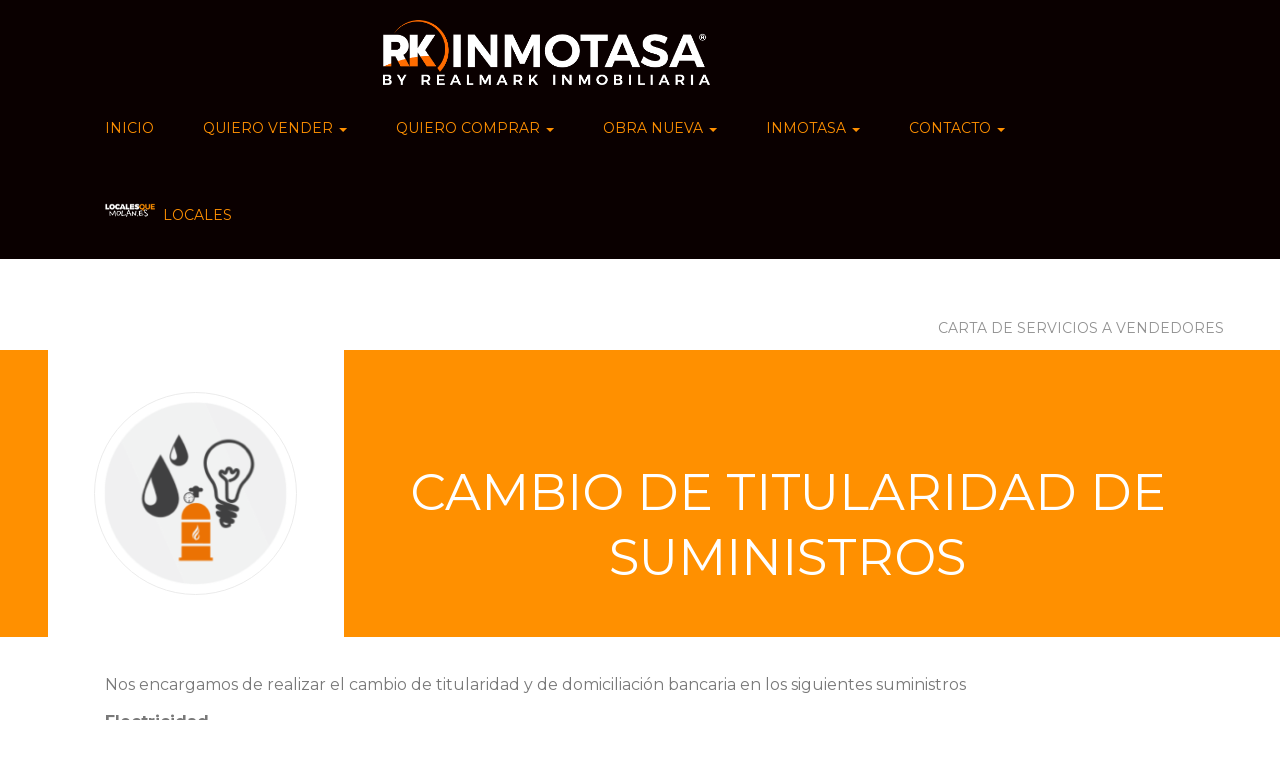

--- FILE ---
content_type: text/html; charset=UTF-8
request_url: https://www.inmotasa.es/quiero-vender/cambio-de-titularidad-de-suministros/
body_size: 27037
content:
<!DOCTYPE html>
<html lang="es-ES" class="no-js">
<head>
	<!-- Google tag (gtag.js) -->
<script async src="https://www.googletagmanager.com/gtag/js?id=G-9ZCL89M15R"></script>
<script>
  window.dataLayer = window.dataLayer || [];
  function gtag(){dataLayer.push(arguments);}
  gtag('js', new Date());

  gtag('config', 'G-9ZCL89M15R');
</script>
	<meta charset="UTF-8">
	<meta name="viewport" content="width=device-width">
	<link rel="profile" href="http://gmpg.org/xfn/11">
	<link rel="pingback" href="https://www.inmotasa.es/xmlrpc.php">
	
	<meta name='robots' content='index, follow, max-image-preview:large, max-snippet:-1, max-video-preview:-1' />
<meta property="og:title" content="Cambio de titularidad de suministros" /><script data-minify="1" id="cookieyes" type="text/javascript" src="https://www.inmotasa.es/wp-content/cache/min/1/client_data/f8fe3ab732229c7f7b305e01/script.js?ver=1764065388"></script>
	<!-- This site is optimized with the Yoast SEO plugin v22.6 - https://yoast.com/wordpress/plugins/seo/ -->
	<title>Cambio de titularidad de suministros - Inmotasa</title><link rel="stylesheet" href="https://fonts.googleapis.com/css?family=Karla%3A400%2C700%7CDosis%3A300%2C400%2C500%2C600%2C700%2C800%7CMontserrat%3A100%2C200%2C300%2C400%2C500%2C600%2C700%2C800%2C900%2C100italic%2C200italic%2C300italic%2C400italic%2C500italic%2C600italic%2C700italic%2C800italic%2C900italic&#038;subset=latin%2Clatin-ext&#038;display=swap" />
	<meta name="description" content="Inmotasa gestiona el cambio de titularidad de suministros tras la venta. Rápido, legal y sin complicaciones" />
	<link rel="canonical" href="https://www.inmotasa.es/quiero-vender/cambio-de-titularidad-de-suministros/" />
	<meta property="og:locale" content="es_ES" />
	<meta property="og:type" content="article" />
	<meta property="og:title" content="Cambio de titularidad de suministros - Inmotasa" />
	<meta property="og:description" content="Inmotasa gestiona el cambio de titularidad de suministros tras la venta. Rápido, legal y sin complicaciones" />
	<meta property="og:url" content="https://www.inmotasa.es/quiero-vender/cambio-de-titularidad-de-suministros/" />
	<meta property="og:site_name" content="Inmotasa" />
	<meta property="article:publisher" content="https://www.facebook.com/inmotasainmobiliarias/" />
	<meta property="article:modified_time" content="2025-10-24T10:37:07+00:00" />
	<meta name="twitter:card" content="summary_large_image" />
	<meta name="twitter:site" content="@inmotasainmob" />
	<meta name="twitter:label1" content="Tiempo de lectura" />
	<meta name="twitter:data1" content="1 minuto" />
	<script type="application/ld+json" class="yoast-schema-graph">{"@context":"https://schema.org","@graph":[{"@type":"WebPage","@id":"https://www.inmotasa.es/quiero-vender/cambio-de-titularidad-de-suministros/","url":"https://www.inmotasa.es/quiero-vender/cambio-de-titularidad-de-suministros/","name":"Cambio de titularidad de suministros - Inmotasa","isPartOf":{"@id":"https://www.inmotasa.es/#website"},"datePublished":"2018-05-10T17:05:17+00:00","dateModified":"2025-10-24T10:37:07+00:00","description":"Inmotasa gestiona el cambio de titularidad de suministros tras la venta. Rápido, legal y sin complicaciones","breadcrumb":{"@id":"https://www.inmotasa.es/quiero-vender/cambio-de-titularidad-de-suministros/#breadcrumb"},"inLanguage":"es","potentialAction":[{"@type":"ReadAction","target":["https://www.inmotasa.es/quiero-vender/cambio-de-titularidad-de-suministros/"]}]},{"@type":"BreadcrumbList","@id":"https://www.inmotasa.es/quiero-vender/cambio-de-titularidad-de-suministros/#breadcrumb","itemListElement":[{"@type":"ListItem","position":1,"name":"Portada","item":"https://www.inmotasa.es/"},{"@type":"ListItem","position":2,"name":"Quiero vender","item":"https://www.inmotasa.es/quiero-vender/"},{"@type":"ListItem","position":3,"name":"Cambio de titularidad de suministros"}]},{"@type":"WebSite","@id":"https://www.inmotasa.es/#website","url":"https://www.inmotasa.es/","name":"Inmotasa","description":"Profesionales Inmobiliarios desde 1999","publisher":{"@id":"https://www.inmotasa.es/#organization"},"potentialAction":[{"@type":"SearchAction","target":{"@type":"EntryPoint","urlTemplate":"https://www.inmotasa.es/?s={search_term_string}"},"query-input":"required name=search_term_string"}],"inLanguage":"es"},{"@type":"Organization","@id":"https://www.inmotasa.es/#organization","name":"Inmotasa - Agencia inmobiliaria en Murcia, Molina de Segura y Ceutí","url":"https://www.inmotasa.es/","logo":{"@type":"ImageObject","inLanguage":"es","@id":"https://www.inmotasa.es/#/schema/logo/image/","url":"https://www.inmotasa.es/wp-content/uploads/2018/03/logomv.png","contentUrl":"https://www.inmotasa.es/wp-content/uploads/2018/03/logomv.png","width":118,"height":28,"caption":"Inmotasa - Agencia inmobiliaria en Murcia, Molina de Segura y Ceutí"},"image":{"@id":"https://www.inmotasa.es/#/schema/logo/image/"},"sameAs":["https://www.facebook.com/inmotasainmobiliarias/","https://x.com/inmotasainmob","https://www.instagram.com/inmotasa/","https://www.youtube.com/channel/UCf4fn4-EiHuSRMrD0VCjzyw/"]}]}</script>
	<!-- / Yoast SEO plugin. -->


<link rel='dns-prefetch' href='//maps.googleapis.com' />
<link rel='dns-prefetch' href='//fonts.googleapis.com' />
<link href='https://fonts.gstatic.com' crossorigin rel='preconnect' />
<link rel="alternate" type="application/rss+xml" title="Inmotasa &raquo; Feed" href="https://www.inmotasa.es/feed/" />
<link rel="alternate" type="application/rss+xml" title="Inmotasa &raquo; Feed de los comentarios" href="https://www.inmotasa.es/comments/feed/" />
<style id='wp-emoji-styles-inline-css' type='text/css'>

	img.wp-smiley, img.emoji {
		display: inline !important;
		border: none !important;
		box-shadow: none !important;
		height: 1em !important;
		width: 1em !important;
		margin: 0 0.07em !important;
		vertical-align: -0.1em !important;
		background: none !important;
		padding: 0 !important;
	}
</style>
<link rel='stylesheet' id='wp-block-library-css' href='https://www.inmotasa.es/wp-includes/css/dist/block-library/style.min.css?ver=6.5.2' type='text/css' media='all' />
<style id='wp-block-library-theme-inline-css' type='text/css'>
.wp-block-audio figcaption{color:#555;font-size:13px;text-align:center}.is-dark-theme .wp-block-audio figcaption{color:#ffffffa6}.wp-block-audio{margin:0 0 1em}.wp-block-code{border:1px solid #ccc;border-radius:4px;font-family:Menlo,Consolas,monaco,monospace;padding:.8em 1em}.wp-block-embed figcaption{color:#555;font-size:13px;text-align:center}.is-dark-theme .wp-block-embed figcaption{color:#ffffffa6}.wp-block-embed{margin:0 0 1em}.blocks-gallery-caption{color:#555;font-size:13px;text-align:center}.is-dark-theme .blocks-gallery-caption{color:#ffffffa6}.wp-block-image figcaption{color:#555;font-size:13px;text-align:center}.is-dark-theme .wp-block-image figcaption{color:#ffffffa6}.wp-block-image{margin:0 0 1em}.wp-block-pullquote{border-bottom:4px solid;border-top:4px solid;color:currentColor;margin-bottom:1.75em}.wp-block-pullquote cite,.wp-block-pullquote footer,.wp-block-pullquote__citation{color:currentColor;font-size:.8125em;font-style:normal;text-transform:uppercase}.wp-block-quote{border-left:.25em solid;margin:0 0 1.75em;padding-left:1em}.wp-block-quote cite,.wp-block-quote footer{color:currentColor;font-size:.8125em;font-style:normal;position:relative}.wp-block-quote.has-text-align-right{border-left:none;border-right:.25em solid;padding-left:0;padding-right:1em}.wp-block-quote.has-text-align-center{border:none;padding-left:0}.wp-block-quote.is-large,.wp-block-quote.is-style-large,.wp-block-quote.is-style-plain{border:none}.wp-block-search .wp-block-search__label{font-weight:700}.wp-block-search__button{border:1px solid #ccc;padding:.375em .625em}:where(.wp-block-group.has-background){padding:1.25em 2.375em}.wp-block-separator.has-css-opacity{opacity:.4}.wp-block-separator{border:none;border-bottom:2px solid;margin-left:auto;margin-right:auto}.wp-block-separator.has-alpha-channel-opacity{opacity:1}.wp-block-separator:not(.is-style-wide):not(.is-style-dots){width:100px}.wp-block-separator.has-background:not(.is-style-dots){border-bottom:none;height:1px}.wp-block-separator.has-background:not(.is-style-wide):not(.is-style-dots){height:2px}.wp-block-table{margin:0 0 1em}.wp-block-table td,.wp-block-table th{word-break:normal}.wp-block-table figcaption{color:#555;font-size:13px;text-align:center}.is-dark-theme .wp-block-table figcaption{color:#ffffffa6}.wp-block-video figcaption{color:#555;font-size:13px;text-align:center}.is-dark-theme .wp-block-video figcaption{color:#ffffffa6}.wp-block-video{margin:0 0 1em}.wp-block-template-part.has-background{margin-bottom:0;margin-top:0;padding:1.25em 2.375em}
</style>
<link data-minify="1" rel='stylesheet' id='activecampaign-form-block-css' href='https://www.inmotasa.es/wp-content/cache/min/1/wp-content/plugins/activecampaign-subscription-forms/activecampaign-form-block/build/style-index.css?ver=1764065388' type='text/css' media='all' />
<style id='qsm-quiz-style-inline-css' type='text/css'>


</style>
<style id='classic-theme-styles-inline-css' type='text/css'>
/*! This file is auto-generated */
.wp-block-button__link{color:#fff;background-color:#32373c;border-radius:9999px;box-shadow:none;text-decoration:none;padding:calc(.667em + 2px) calc(1.333em + 2px);font-size:1.125em}.wp-block-file__button{background:#32373c;color:#fff;text-decoration:none}
</style>
<style id='global-styles-inline-css' type='text/css'>
body{--wp--preset--color--black: #000000;--wp--preset--color--cyan-bluish-gray: #abb8c3;--wp--preset--color--white: #ffffff;--wp--preset--color--pale-pink: #f78da7;--wp--preset--color--vivid-red: #cf2e2e;--wp--preset--color--luminous-vivid-orange: #ff6900;--wp--preset--color--luminous-vivid-amber: #fcb900;--wp--preset--color--light-green-cyan: #7bdcb5;--wp--preset--color--vivid-green-cyan: #00d084;--wp--preset--color--pale-cyan-blue: #8ed1fc;--wp--preset--color--vivid-cyan-blue: #0693e3;--wp--preset--color--vivid-purple: #9b51e0;--wp--preset--gradient--vivid-cyan-blue-to-vivid-purple: linear-gradient(135deg,rgba(6,147,227,1) 0%,rgb(155,81,224) 100%);--wp--preset--gradient--light-green-cyan-to-vivid-green-cyan: linear-gradient(135deg,rgb(122,220,180) 0%,rgb(0,208,130) 100%);--wp--preset--gradient--luminous-vivid-amber-to-luminous-vivid-orange: linear-gradient(135deg,rgba(252,185,0,1) 0%,rgba(255,105,0,1) 100%);--wp--preset--gradient--luminous-vivid-orange-to-vivid-red: linear-gradient(135deg,rgba(255,105,0,1) 0%,rgb(207,46,46) 100%);--wp--preset--gradient--very-light-gray-to-cyan-bluish-gray: linear-gradient(135deg,rgb(238,238,238) 0%,rgb(169,184,195) 100%);--wp--preset--gradient--cool-to-warm-spectrum: linear-gradient(135deg,rgb(74,234,220) 0%,rgb(151,120,209) 20%,rgb(207,42,186) 40%,rgb(238,44,130) 60%,rgb(251,105,98) 80%,rgb(254,248,76) 100%);--wp--preset--gradient--blush-light-purple: linear-gradient(135deg,rgb(255,206,236) 0%,rgb(152,150,240) 100%);--wp--preset--gradient--blush-bordeaux: linear-gradient(135deg,rgb(254,205,165) 0%,rgb(254,45,45) 50%,rgb(107,0,62) 100%);--wp--preset--gradient--luminous-dusk: linear-gradient(135deg,rgb(255,203,112) 0%,rgb(199,81,192) 50%,rgb(65,88,208) 100%);--wp--preset--gradient--pale-ocean: linear-gradient(135deg,rgb(255,245,203) 0%,rgb(182,227,212) 50%,rgb(51,167,181) 100%);--wp--preset--gradient--electric-grass: linear-gradient(135deg,rgb(202,248,128) 0%,rgb(113,206,126) 100%);--wp--preset--gradient--midnight: linear-gradient(135deg,rgb(2,3,129) 0%,rgb(40,116,252) 100%);--wp--preset--font-size--small: 13px;--wp--preset--font-size--medium: 20px;--wp--preset--font-size--large: 36px;--wp--preset--font-size--x-large: 42px;--wp--preset--spacing--20: 0.44rem;--wp--preset--spacing--30: 0.67rem;--wp--preset--spacing--40: 1rem;--wp--preset--spacing--50: 1.5rem;--wp--preset--spacing--60: 2.25rem;--wp--preset--spacing--70: 3.38rem;--wp--preset--spacing--80: 5.06rem;--wp--preset--shadow--natural: 6px 6px 9px rgba(0, 0, 0, 0.2);--wp--preset--shadow--deep: 12px 12px 50px rgba(0, 0, 0, 0.4);--wp--preset--shadow--sharp: 6px 6px 0px rgba(0, 0, 0, 0.2);--wp--preset--shadow--outlined: 6px 6px 0px -3px rgba(255, 255, 255, 1), 6px 6px rgba(0, 0, 0, 1);--wp--preset--shadow--crisp: 6px 6px 0px rgba(0, 0, 0, 1);}:where(.is-layout-flex){gap: 0.5em;}:where(.is-layout-grid){gap: 0.5em;}body .is-layout-flow > .alignleft{float: left;margin-inline-start: 0;margin-inline-end: 2em;}body .is-layout-flow > .alignright{float: right;margin-inline-start: 2em;margin-inline-end: 0;}body .is-layout-flow > .aligncenter{margin-left: auto !important;margin-right: auto !important;}body .is-layout-constrained > .alignleft{float: left;margin-inline-start: 0;margin-inline-end: 2em;}body .is-layout-constrained > .alignright{float: right;margin-inline-start: 2em;margin-inline-end: 0;}body .is-layout-constrained > .aligncenter{margin-left: auto !important;margin-right: auto !important;}body .is-layout-constrained > :where(:not(.alignleft):not(.alignright):not(.alignfull)){max-width: var(--wp--style--global--content-size);margin-left: auto !important;margin-right: auto !important;}body .is-layout-constrained > .alignwide{max-width: var(--wp--style--global--wide-size);}body .is-layout-flex{display: flex;}body .is-layout-flex{flex-wrap: wrap;align-items: center;}body .is-layout-flex > *{margin: 0;}body .is-layout-grid{display: grid;}body .is-layout-grid > *{margin: 0;}:where(.wp-block-columns.is-layout-flex){gap: 2em;}:where(.wp-block-columns.is-layout-grid){gap: 2em;}:where(.wp-block-post-template.is-layout-flex){gap: 1.25em;}:where(.wp-block-post-template.is-layout-grid){gap: 1.25em;}.has-black-color{color: var(--wp--preset--color--black) !important;}.has-cyan-bluish-gray-color{color: var(--wp--preset--color--cyan-bluish-gray) !important;}.has-white-color{color: var(--wp--preset--color--white) !important;}.has-pale-pink-color{color: var(--wp--preset--color--pale-pink) !important;}.has-vivid-red-color{color: var(--wp--preset--color--vivid-red) !important;}.has-luminous-vivid-orange-color{color: var(--wp--preset--color--luminous-vivid-orange) !important;}.has-luminous-vivid-amber-color{color: var(--wp--preset--color--luminous-vivid-amber) !important;}.has-light-green-cyan-color{color: var(--wp--preset--color--light-green-cyan) !important;}.has-vivid-green-cyan-color{color: var(--wp--preset--color--vivid-green-cyan) !important;}.has-pale-cyan-blue-color{color: var(--wp--preset--color--pale-cyan-blue) !important;}.has-vivid-cyan-blue-color{color: var(--wp--preset--color--vivid-cyan-blue) !important;}.has-vivid-purple-color{color: var(--wp--preset--color--vivid-purple) !important;}.has-black-background-color{background-color: var(--wp--preset--color--black) !important;}.has-cyan-bluish-gray-background-color{background-color: var(--wp--preset--color--cyan-bluish-gray) !important;}.has-white-background-color{background-color: var(--wp--preset--color--white) !important;}.has-pale-pink-background-color{background-color: var(--wp--preset--color--pale-pink) !important;}.has-vivid-red-background-color{background-color: var(--wp--preset--color--vivid-red) !important;}.has-luminous-vivid-orange-background-color{background-color: var(--wp--preset--color--luminous-vivid-orange) !important;}.has-luminous-vivid-amber-background-color{background-color: var(--wp--preset--color--luminous-vivid-amber) !important;}.has-light-green-cyan-background-color{background-color: var(--wp--preset--color--light-green-cyan) !important;}.has-vivid-green-cyan-background-color{background-color: var(--wp--preset--color--vivid-green-cyan) !important;}.has-pale-cyan-blue-background-color{background-color: var(--wp--preset--color--pale-cyan-blue) !important;}.has-vivid-cyan-blue-background-color{background-color: var(--wp--preset--color--vivid-cyan-blue) !important;}.has-vivid-purple-background-color{background-color: var(--wp--preset--color--vivid-purple) !important;}.has-black-border-color{border-color: var(--wp--preset--color--black) !important;}.has-cyan-bluish-gray-border-color{border-color: var(--wp--preset--color--cyan-bluish-gray) !important;}.has-white-border-color{border-color: var(--wp--preset--color--white) !important;}.has-pale-pink-border-color{border-color: var(--wp--preset--color--pale-pink) !important;}.has-vivid-red-border-color{border-color: var(--wp--preset--color--vivid-red) !important;}.has-luminous-vivid-orange-border-color{border-color: var(--wp--preset--color--luminous-vivid-orange) !important;}.has-luminous-vivid-amber-border-color{border-color: var(--wp--preset--color--luminous-vivid-amber) !important;}.has-light-green-cyan-border-color{border-color: var(--wp--preset--color--light-green-cyan) !important;}.has-vivid-green-cyan-border-color{border-color: var(--wp--preset--color--vivid-green-cyan) !important;}.has-pale-cyan-blue-border-color{border-color: var(--wp--preset--color--pale-cyan-blue) !important;}.has-vivid-cyan-blue-border-color{border-color: var(--wp--preset--color--vivid-cyan-blue) !important;}.has-vivid-purple-border-color{border-color: var(--wp--preset--color--vivid-purple) !important;}.has-vivid-cyan-blue-to-vivid-purple-gradient-background{background: var(--wp--preset--gradient--vivid-cyan-blue-to-vivid-purple) !important;}.has-light-green-cyan-to-vivid-green-cyan-gradient-background{background: var(--wp--preset--gradient--light-green-cyan-to-vivid-green-cyan) !important;}.has-luminous-vivid-amber-to-luminous-vivid-orange-gradient-background{background: var(--wp--preset--gradient--luminous-vivid-amber-to-luminous-vivid-orange) !important;}.has-luminous-vivid-orange-to-vivid-red-gradient-background{background: var(--wp--preset--gradient--luminous-vivid-orange-to-vivid-red) !important;}.has-very-light-gray-to-cyan-bluish-gray-gradient-background{background: var(--wp--preset--gradient--very-light-gray-to-cyan-bluish-gray) !important;}.has-cool-to-warm-spectrum-gradient-background{background: var(--wp--preset--gradient--cool-to-warm-spectrum) !important;}.has-blush-light-purple-gradient-background{background: var(--wp--preset--gradient--blush-light-purple) !important;}.has-blush-bordeaux-gradient-background{background: var(--wp--preset--gradient--blush-bordeaux) !important;}.has-luminous-dusk-gradient-background{background: var(--wp--preset--gradient--luminous-dusk) !important;}.has-pale-ocean-gradient-background{background: var(--wp--preset--gradient--pale-ocean) !important;}.has-electric-grass-gradient-background{background: var(--wp--preset--gradient--electric-grass) !important;}.has-midnight-gradient-background{background: var(--wp--preset--gradient--midnight) !important;}.has-small-font-size{font-size: var(--wp--preset--font-size--small) !important;}.has-medium-font-size{font-size: var(--wp--preset--font-size--medium) !important;}.has-large-font-size{font-size: var(--wp--preset--font-size--large) !important;}.has-x-large-font-size{font-size: var(--wp--preset--font-size--x-large) !important;}
.wp-block-navigation a:where(:not(.wp-element-button)){color: inherit;}
:where(.wp-block-post-template.is-layout-flex){gap: 1.25em;}:where(.wp-block-post-template.is-layout-grid){gap: 1.25em;}
:where(.wp-block-columns.is-layout-flex){gap: 2em;}:where(.wp-block-columns.is-layout-grid){gap: 2em;}
.wp-block-pullquote{font-size: 1.5em;line-height: 1.6;}
</style>
<link data-minify="1" rel='stylesheet' id='mapescape.css-css' href='https://www.inmotasa.es/wp-content/cache/min/1/wp-content/plugins/realia/libraries/mapescape/css/mapescape.css?ver=1764065388' type='text/css' media='all' />
<link data-minify="1" rel='stylesheet' id='bcct_style-css' href='https://www.inmotasa.es/wp-content/cache/min/1/wp-content/plugins/better-click-to-tweet/assets/css/styles.css?ver=1764065388' type='text/css' media='all' />
<link data-minify="1" rel='stylesheet' id='contact-form-7-css' href='https://www.inmotasa.es/wp-content/cache/min/1/wp-content/plugins/contact-form-7/includes/css/styles.css?ver=1764065388' type='text/css' media='all' />
<link rel='stylesheet' id='wpcf7-redirect-script-frontend-css' href='https://www.inmotasa.es/wp-content/plugins/wpcf7-redirect/build/css/wpcf7-redirect-frontend.min.css?ver=1.1' type='text/css' media='all' />
<link rel='stylesheet' id='wpml-legacy-horizontal-list-0-css' href='https://www.inmotasa.es/wp-content/plugins/sitepress-multilingual-cms/templates/language-switchers/legacy-list-horizontal/style.min.css?ver=1' type='text/css' media='all' />
<link data-minify="1" rel='stylesheet' id='grw-public-main-css-css' href='https://www.inmotasa.es/wp-content/cache/min/1/wp-content/plugins/widget-google-reviews/assets/css/public-main.css?ver=1764065388' type='text/css' media='all' />

<link data-minify="1" rel='stylesheet' id='js_composer_front-css' href='https://www.inmotasa.es/wp-content/cache/min/1/wp-content/uploads/js_composer/js_composer_front_custom.css?ver=1764065388' type='text/css' media='all' />
<link data-minify="1" rel='stylesheet' id='scss-css' href='https://www.inmotasa.es/wp-content/cache/min/1/wp-content/cache/busting/1/sccss.css?ver=1764065388' type='text/css' media='all' />
<link data-minify="1" rel='stylesheet' id='font-awesome-css' href='https://www.inmotasa.es/wp-content/cache/min/1/wp-content/plugins/elementor/assets/lib/font-awesome/css/font-awesome.min.css?ver=1764065388' type='text/css' media='all' />
<link data-minify="1" rel='stylesheet' id='apus-font-css' href='https://www.inmotasa.es/wp-content/cache/min/1/wp-content/themes/apushome/css/apus-font.css?ver=1764065388' type='text/css' media='all' />
<link data-minify="1" rel='stylesheet' id='material-design-iconic-font-css' href='https://www.inmotasa.es/wp-content/cache/min/1/wp-content/themes/apushome/css/material-design-iconic-font.css?ver=1764065388' type='text/css' media='all' />
<link data-minify="1" rel='stylesheet' id='animate-css' href='https://www.inmotasa.es/wp-content/cache/min/1/wp-content/themes/apushome/css/animate.css?ver=1764065388' type='text/css' media='all' />
<link data-minify="1" rel='stylesheet' id='bootstrap-css' href='https://www.inmotasa.es/wp-content/cache/min/1/wp-content/themes/apushome/css/bootstrap.css?ver=1764065388' type='text/css' media='all' />
<link data-minify="1" rel='stylesheet' id='apushome-template-css' href='https://www.inmotasa.es/wp-content/cache/min/1/wp-content/themes/apushome/css/template.css?ver=1764065388' type='text/css' media='all' />
<style id='apushome-template-inline-css' type='text/css'>
.vc_custom_1551285491562{padding-top: 0px !important;padding-bottom: 0px !important;background-color: #3f3f3f !important;}.vc_custom_1524156738370{background-color: #ffffff !important;}.vc_custom_1574248518288{margin-top: 0px !important;margin-bottom: 0px !important;border-top-width: 0px !important;border-bottom-width: 0px !important;padding-top: 10px !important;padding-bottom: 10px !important;background-color: #ffffff !important;}.vc_custom_1551285934479{margin-top: 0px !important;margin-bottom: 0px !important;border-top-width: 0px !important;border-bottom-width: 0px !important;padding-top: 15px !important;padding-bottom: 15px !important;background-color: #0c0707 !important;border-top-color: #000000 !important;border-top-style: solid !important;border-bottom-color: #000000 !important;border-bottom-style: solid !important;}.vc_custom_1524156607941{margin-top: 0px !important;margin-bottom: 0px !important;border-top-width: 0px !important;border-bottom-width: 0px !important;padding-top: 0px !important;padding-bottom: 0px !important;}.vc_custom_1524156688957{margin-bottom: 0px !important;border-bottom-width: 0px !important;padding-bottom: 0px !important;}.vc_custom_1575305968576{margin-top: 0px !important;margin-bottom: 0px !important;border-top-width: 0px !important;border-bottom-width: 0px !important;padding-top: 0px !important;padding-bottom: 0px !important;}
/* check main color *//* seting background main */.property-gallery-preview .owl-controls .owl-dots .owl-dot.active,.nav-tabs.nav-table > li:active > a, .nav-tabs.nav-table > li:hover > a, .nav-tabs.nav-table > li.active > a,.widget-location-banner.style-style2:hover .properties,.price_range .ui-slider-handle + .ui-slider-handle,.property-box-slider-wrapper .property-box-slider-content .property-box-meta,.owl-controls .owl-dots .owl-dot.active span,.property-box-image-inner .meta-top > .property-badge-sticky,.bg-theme{background: #000000 ;}/* setting color*/.top-detail .breadcrumb a,.apus-breadscrumb .breadcrumb a,.property-display-mod .active > a,.btn-readmore:hover, .btn-readmore:active,.widget-testimonials .layout-inner1 .name-client,.apus-footer .widget-title, .apus-footer .widgettitle, .apus-footer .widget-heading,.text-theme,a:hover,a:active{color: #000000 !important;}/* setting border color*/.property-gallery-preview .owl-controls .owl-dots .owl-dot.active,.widget-newletter.style4 .input-group,.border-theme{border-color: #000000 ;}/* check second color *//* seting background main */.widget-package.is_featured .package-heading,.property-box-image-inner .feature,.tabs-v1.nav-tabs li:focus > a:focus, .tabs-v1.nav-tabs li:focus > a:hover, .tabs-v1.nav-tabs li:focus > a, .tabs-v1.nav-tabs li:hover > a:focus, .tabs-v1.nav-tabs li:hover > a:hover, .tabs-v1.nav-tabs li:hover > a, .tabs-v1.nav-tabs li.active > a:focus, .tabs-v1.nav-tabs li.active > a:hover, .tabs-v1.nav-tabs li.active > a,.property-box-image-inner .meta-top > *,.add-fix-top,.bg-theme-second,.btn-theme-second{background: #eaeaea;}/* setting color*/.widget-testimonials.light_left .widget-title,.text-second,.second-color{color: #eaeaea !important;}/* setting border color*/.btn-theme-second{border-color: #eaeaea;}.btn.btn-theme{background: #ffffff;}.btn.btn-theme{border-color: #ffffff;}.btn.btn-theme:hover,.btn.btn-theme:active,.btn.btn-theme:focus{background: #ffffff;}.btn.btn-theme:hover,.btn.btn-theme:active,.btn.btn-theme:focus{border-color: #ffffff;}/* seting second */.btn.btn-theme-second{background: #ffffff;}.btn.btn-theme-second{border-color: #ffffff;}/* Typo *//* seting background main */body, p, .navbar-nav.megamenu > li > a, .apus-breadscrumb .breadcrumb{font-family: Montserrat;font-weight: 400;}/* seting background main */h1,h2,h3,h4,h5,h6,.widget-title,.widgettitle, .btn{font-family: Montserrat;}/* Custom CSS */.page-id-14601359 #apus-footer {display: none;}.vc_box_shadow_circle:hover {opacity: .7;}.navbar-nav a:hover {color: #fff !important;}.navbar-nav.megamenu .dropdown-menu a:hover{color: #000 !important;}a {color: #ff9000;text-decoration: none;-webkit-transition: color 0.3s ease;-o-transition: color 0.3s ease;transition: color 0.3s ease;}.wpb-js-composer .vc_tta-accordion.vc_tta .vc_active .vc_tta-panel-title > a > span {color: #ff9000;}.st0{fill:#FF9000 !important;}.clusterer:before{background-color: #FF9000 !important;}.content-box-orange {background-color: #ff900096;border: 1px solid #ff9000;margin: 0 0 25px;overflow: hidden;padding: 20px;}.tablaprecios td{color:#fff;}table.tablaprecios th {padding: .2em .8em;border: 1px solid rgba(255,132,0,0.25);background: rgba(255,132,0,1);text-align: center;}table.tablaprecios {display: table;border-collapse: separate;box-sizing: border-box;text-indent: initial;border-spacing: 2px;border-color: grey;}table.tablaprecios td {padding: .2em .8em;border: 1px solid rgba(16,76,167,.25);background: rgba(255,132,0,0.5);text-align: left;}@media only screen and (max-width: 600px){.nomovil{display:none;}}.listasinestilo li{list-style:none;}select[name="filter-sublocation"],select[name="filter-subsublocation"] {display: none; /* opcional, pero no necesario */}/* Oculta el div que los contiene */select[name="filter-sublocation"],select[name="filter-subsublocation"] {display: none;}/* versión que oculta el div padre */select[name="filter-sublocation"],select[name="filter-subsublocation"] {display: none;}select[name="filter-sublocation"],select[name="filter-subsublocation"] {display: none;}div:has(> select[name="filter-sublocation"]),div:has(> select[name="filter-subsublocation"]) {display: none;}
</style>
<link data-minify="1" rel='stylesheet' id='apushome-style-css' href='https://www.inmotasa.es/wp-content/cache/min/1/wp-content/themes/apushome/style.css?ver=1764065388' type='text/css' media='all' />
<link data-minify="1" rel='stylesheet' id='magnific-popup-css' href='https://www.inmotasa.es/wp-content/cache/min/1/wp-content/themes/apushome/js/magnific/magnific-popup.css?ver=1764065388' type='text/css' media='all' />
<link data-minify="1" rel='stylesheet' id='colorbox-css' href='https://www.inmotasa.es/wp-content/cache/min/1/wp-content/themes/apushome/js/colorbox/colorbox.css?ver=1764065388' type='text/css' media='all' />
<link data-minify="1" rel='stylesheet' id='perfect-scrollbar-css' href='https://www.inmotasa.es/wp-content/cache/min/1/wp-content/themes/apushome/css/perfect-scrollbar.css?ver=1764065388' type='text/css' media='all' />
<noscript></noscript><script type="text/javascript" src="//maps.googleapis.com/maps/api/js?key=AIzaSyD_isaGnJYSWGEv65WNDA98cudn2xoY1cM&amp;libraries=weather%2Cgeometry%2Cvisualization%2Cplaces%2Cdrawing&amp;ver=6.5.2" id="google-maps-js"></script>
<script type="text/javascript" src="https://www.inmotasa.es/wp-includes/js/jquery/jquery.min.js?ver=3.7.1" id="jquery-core-js"></script>
<script type="text/javascript" src="https://www.inmotasa.es/wp-includes/js/jquery/jquery-migrate.min.js?ver=3.4.1" id="jquery-migrate-js"></script>
<script type="text/javascript" src="https://www.inmotasa.es/wp-content/plugins/realia/libraries/jquery.chained.remote.custom.min.js?ver=6.5.2" id="jquery-chained-remote-js"></script>
<script type="text/javascript" id="link-juice-optimizer-js-extra">
/* <![CDATA[ */
var php_vars = {"ljo_clase":"ljoptimizer"};
/* ]]> */
</script>
<script data-minify="1" type="text/javascript" src="https://www.inmotasa.es/wp-content/cache/min/1/wp-content/plugins/link-juice-optimizer/public/js/link-juice-optimizer.js?ver=1764065388" id="link-juice-optimizer-js"></script>
<script type="text/javascript" src="https://www.inmotasa.es/wp-content/plugins/revslider/public/assets/js/rbtools.min.js?ver=6.6.14" async id="tp-tools-js"></script>
<script type="text/javascript" src="https://www.inmotasa.es/wp-content/plugins/revslider/public/assets/js/rs6.min.js?ver=6.6.14" async id="revmin-js"></script>
<script data-minify="1" type="text/javascript" defer="defer" src="https://www.inmotasa.es/wp-content/cache/min/1/wp-content/plugins/widget-google-reviews/assets/js/public-main.js?ver=1764065388" id="grw-public-main-js-js"></script>
<script data-minify="1" type="text/javascript" src="https://www.inmotasa.es/wp-content/cache/min/1/wp-content/themes/apushome/js/maps/jquery-google-map-custom.js?ver=1764065388" id="jquery-google-map-custom-js"></script>
<script data-minify="1" type="text/javascript" src="https://www.inmotasa.es/wp-content/cache/min/1/wp-content/themes/apushome/js/maps/script.js?ver=1764065388" id="apushome-map-script-js"></script>
<link rel="https://api.w.org/" href="https://www.inmotasa.es/wp-json/" /><link rel="alternate" type="application/json" href="https://www.inmotasa.es/wp-json/wp/v2/pages/5074" /><link rel="EditURI" type="application/rsd+xml" title="RSD" href="https://www.inmotasa.es/xmlrpc.php?rsd" />
<meta name="generator" content="WordPress 6.5.2" />
<link rel='shortlink' href='https://www.inmotasa.es/?p=5074' />
<link rel="alternate" type="application/json+oembed" href="https://www.inmotasa.es/wp-json/oembed/1.0/embed?url=https%3A%2F%2Fwww.inmotasa.es%2Fquiero-vender%2Fcambio-de-titularidad-de-suministros%2F" />
<link rel="alternate" type="text/xml+oembed" href="https://www.inmotasa.es/wp-json/oembed/1.0/embed?url=https%3A%2F%2Fwww.inmotasa.es%2Fquiero-vender%2Fcambio-de-titularidad-de-suministros%2F&#038;format=xml" />
    <style>
        /* Estilos para las etiquetas de estado */
        .property-box-image-inner .meta-top .my-badge-reservada {
            background-color: #e74c3c !important; /* rojo */
            color: #fff;
            padding: 4px 8px;
            margin-left: 5px;
            border-radius: 3px;
            font-weight: bold;
            font-size: 13px;
        }
        .property-box-image-inner .meta-top .my-badge-vendida {
            background-color: #f39c12 !important; /* naranja */
            color: #fff;
            padding: 4px 8px;
            margin-left: 5px;
            border-radius: 3px;
            font-weight: bold;
            font-size: 13px;
        }
    </style>
        <style>
        /* Estilos para las etiquetas de estado en la ficha del inmueble */
        .my-badge-reservada2,
        .my-badge-vendida2 {
            position: absolute;
            top: 99px;
            left: 10px;
            z-index: 99;
            background-color: rgba(0,0,0,0.7);
            color: #fff;
            padding: 8px 14px;
            border-radius: 3px;
            font-size: 18px;
            font-weight: bold;
        }
        .my-badge-reservada2 { background-color: #e74c3c; } /* Rojo */
        .my-badge-vendida2 { background-color: #f39c12; } /* Naranja */
        .property-gallery .property-box-image-inner { position: relative; }
    </style>
    <meta name="generator" content="WPML ver:4.6.10 stt:2;" />
<meta name="generator" content="Redux 4.3.26" />
<style>
a.ljoptimizer,
span.ljoptimizer {
	cursor: pointer;
}
a.ljoptimizer,
span.ljoptimizer {
	cursor: pointer; /* añade el cursor que simula un enlace */
}
</style>
<meta name="generator" content="Elementor 3.21.4; features: e_optimized_assets_loading, additional_custom_breakpoints; settings: css_print_method-external, google_font-enabled, font_display-auto">

<!-- WordPress Facebook Integration Begin -->

<script type='text/javascript'>
!function(f,b,e,v,n,t,s){if(f.fbq)return;n=f.fbq=function(){n.callMethod?
n.callMethod.apply(n,arguments):n.queue.push(arguments)};if(!f._fbq)f._fbq=n;
n.push=n;n.loaded=!0;n.version='2.0';n.queue=[];t=b.createElement(e);t.async=!0;
t.src=v;s=b.getElementsByTagName(e)[0];s.parentNode.insertBefore(t,s)}(window,
document,'script','https://connect.facebook.net/en_US/fbevents.js');
</script>

<script>
fbq('init', '1841949686098069', {}, {
    "agent": "wordpress-6.5.2-1.7.7"
});

fbq('track', 'PageView', {
    "source": "wordpress",
    "version": "6.5.2",
    "pluginVersion": "1.7.7"
});
</script>
<!-- DO NOT MODIFY -->
<!-- WordPress Facebook Integration end -->
    
<!-- Facebook Pixel Code -->
<noscript>
<img height="1" width="1" style="display:none" alt="fbpx"
src="https://www.facebook.com/tr?id=1841949686098069&ev=PageView&noscript=1"/>
</noscript>
<!-- DO NOT MODIFY -->
<!-- End Facebook Pixel Code -->
    <meta name="generator" content="Powered by WPBakery Page Builder - drag and drop page builder for WordPress."/>
<meta name="generator" content="Powered by Slider Revolution 6.6.14 - responsive, Mobile-Friendly Slider Plugin for WordPress with comfortable drag and drop interface." />
<link rel="icon" href="https://www.inmotasa.es/wp-content/uploads/2023/02/cropped-FAVICON-RK-INMOTASA-32x32.png" sizes="32x32" />
<link rel="icon" href="https://www.inmotasa.es/wp-content/uploads/2023/02/cropped-FAVICON-RK-INMOTASA-192x192.png" sizes="192x192" />
<link rel="apple-touch-icon" href="https://www.inmotasa.es/wp-content/uploads/2023/02/cropped-FAVICON-RK-INMOTASA-180x180.png" />
<meta name="msapplication-TileImage" content="https://www.inmotasa.es/wp-content/uploads/2023/02/cropped-FAVICON-RK-INMOTASA-270x270.png" />
<script>function setREVStartSize(e){
			//window.requestAnimationFrame(function() {
				window.RSIW = window.RSIW===undefined ? window.innerWidth : window.RSIW;
				window.RSIH = window.RSIH===undefined ? window.innerHeight : window.RSIH;
				try {
					var pw = document.getElementById(e.c).parentNode.offsetWidth,
						newh;
					pw = pw===0 || isNaN(pw) || (e.l=="fullwidth" || e.layout=="fullwidth") ? window.RSIW : pw;
					e.tabw = e.tabw===undefined ? 0 : parseInt(e.tabw);
					e.thumbw = e.thumbw===undefined ? 0 : parseInt(e.thumbw);
					e.tabh = e.tabh===undefined ? 0 : parseInt(e.tabh);
					e.thumbh = e.thumbh===undefined ? 0 : parseInt(e.thumbh);
					e.tabhide = e.tabhide===undefined ? 0 : parseInt(e.tabhide);
					e.thumbhide = e.thumbhide===undefined ? 0 : parseInt(e.thumbhide);
					e.mh = e.mh===undefined || e.mh=="" || e.mh==="auto" ? 0 : parseInt(e.mh,0);
					if(e.layout==="fullscreen" || e.l==="fullscreen")
						newh = Math.max(e.mh,window.RSIH);
					else{
						e.gw = Array.isArray(e.gw) ? e.gw : [e.gw];
						for (var i in e.rl) if (e.gw[i]===undefined || e.gw[i]===0) e.gw[i] = e.gw[i-1];
						e.gh = e.el===undefined || e.el==="" || (Array.isArray(e.el) && e.el.length==0)? e.gh : e.el;
						e.gh = Array.isArray(e.gh) ? e.gh : [e.gh];
						for (var i in e.rl) if (e.gh[i]===undefined || e.gh[i]===0) e.gh[i] = e.gh[i-1];
											
						var nl = new Array(e.rl.length),
							ix = 0,
							sl;
						e.tabw = e.tabhide>=pw ? 0 : e.tabw;
						e.thumbw = e.thumbhide>=pw ? 0 : e.thumbw;
						e.tabh = e.tabhide>=pw ? 0 : e.tabh;
						e.thumbh = e.thumbhide>=pw ? 0 : e.thumbh;
						for (var i in e.rl) nl[i] = e.rl[i]<window.RSIW ? 0 : e.rl[i];
						sl = nl[0];
						for (var i in nl) if (sl>nl[i] && nl[i]>0) { sl = nl[i]; ix=i;}
						var m = pw>(e.gw[ix]+e.tabw+e.thumbw) ? 1 : (pw-(e.tabw+e.thumbw)) / (e.gw[ix]);
						newh =  (e.gh[ix] * m) + (e.tabh + e.thumbh);
					}
					var el = document.getElementById(e.c);
					if (el!==null && el) el.style.height = newh+"px";
					el = document.getElementById(e.c+"_wrapper");
					if (el!==null && el) {
						el.style.height = newh+"px";
						el.style.display = "block";
					}
				} catch(e){
					console.log("Failure at Presize of Slider:" + e)
				}
			//});
		  };</script>
		<style type="text/css" id="wp-custom-css">
			/* Estilos para el cartel de "RESERVADO" */
.cartel-reservado {
    position: absolute;
    top: 10px;
    left: 10px;
    background-color: red;
    color: white;
    padding: 5px 10px;
    font-size: 16px;
    font-weight: bold;
    z-index: 1000;
}


.page-404 .page-title {
	font-size: 30px;
margin-bottom:36px;}
	.page-404 .title-big {
	    font-size: 186px}
#apus-footer > div > div > section > div > div.wpb_column.vc_column_container.vc_col-sm-4 > div > div > div:nth-child(1) > a{color:white;}
#apus-footer > div > div > section > div > div.wpb_column.vc_column_container.vc_col-sm-4 > div > div > div:nth-child(2) > a{color:white;}
#oficinafooter > h4 {color:white;}

.page-id-4946 .widget_filter_widget {
    background: none!important;
}
.page-id-4946 .btn.btn-theme-second {
    background-color: #ff7900 !important;
}

.page-id-4946 .widget_filter_widget .form-group {
    margin-bottom: 15px;
    position: relative;
}

@media (max-width: 720px){ .page-id-4946 #filter_widget-5 > form > div > div.col-md-9 > div > div:nth-child(4){
	margin-top:-32px;}}

.page-id-26081248 #wpcf7-f26567840-p26081248-o1 > form > p > label {
    font-weight: 500;
}
.page-id-26081248 input.wpcf7-form-control.wpcf7-text.wpcf7-validates-as-required {
    max-width: auto;
}

.page-id-26081248 input.wpcf7-form-control.wpcf7-text.wpcf7-validates-as-required {
    background: lightgrey;
    border-radius: 6px;
    border: none;
}

.page-id-26081248 input.wpcf7-form-control.wpcf7-submit {
    background: orange;
    font-weight: 600;
    border-radius: 5px;
    border: none;
    padding: 8px;
}

@media (max-width: 481px){
	.page-id-26081248 input.wpcf7-form-control.wpcf7-text.wpcf7-validates-as-required {
    max-width:400px;
}
}

.header-mobile .btn.dropdown-toggle, .header-mobile .btn.offcanvas {
    font-size: 29px;}
#apus-header > div > div > div > div > div:nth-child(1) > div{
	width:28%;
	text-align:center;
	margin-left:28%;
	margin-right:25%;
}
#apus-header-mobile > div > div.logo.pull-left{
	width:80%;
}

#formulariocurriculum{
	background:white;
	max-width:auto;
	padding:30px;
	font-size:14px;
	color:black;
}
#formulariocurriculum > label:nth-child(19) > span > input{
	width:100%;
}

#formulariocurriculum > label:nth-child(3) > span > input {	
	background:#F9F9F9!important;
	border-radius:6px;
	border: 1px solid #CDCDCD!important;
	width:100%;
}

#formulariocurriculum > label:nth-child(1) > span > input{	
background:#F9F9F9!important;
	border-radius:6px;
	border: 1px solid #CDCDCD!important;
		width:100%;
}

#formulariocurriculum > label:nth-child(5) > span > input
{	
background:#F9F9F9!important;
	border-radius:6px;
	border: 1px solid #CDCDCD!important;
	width:100%;}

#formulariocurriculum > label:nth-child(7) > span > input

{	
background:#F9F9F9!important;
	border-radius:6px;
	border: 1px solid #CDCDCD!important;
	width:100%;
}

#formulariocurriculum > label:nth-child(9){
	margin-top:12px;
}

#formulariocurriculum > label:nth-child(11){
	margin-top:12px;
}

#formulariocurriculum > label:nth-child(13){
		margin-top:12px;

}
#formulariocurriculum > label:nth-child(13) > span > textarea{
	max-width:100%;
	min-width:100%;
	max-height:130px;
	background:#F9F9F9!important;
	border-radius:6px;
	border: 1px solid #CDCDCD!important;

}
#formulariocurriculum > label:nth-child(15){
			margin-top:12px;
}
#formulariocurriculum > label:nth-child(15) > span > textarea{
	max-width:100%;
	min-width:100%;
	max-height:130px;
	background:#F9F9F9!important;
	border-radius:6px;
	border: 1px solid #CDCDCD!important;

}

#formulariocurriculum > label:nth-child(19){
	margin-top:18px;
}

.wpcf7-form-control-wrap.text-750 { background:white;}
#wpcf7-f33835542-p33710861-o1 > form > div.form-contact > span.wpcf7-form-control-wrap.text-752 > input {background:white}

#wpcf7-f33835542-p33710861-o1 > form > div.form-contact > span.wpcf7-form-control-wrap.email-461 > input {background:white}

#wpcf7-f33835542-p33710861-o1 > form > div.form-contact > span.wpcf7-form-control-wrap.text-751 > input {background:white}
#wpcf7-f33835542-p33710861-o1 > form > div.form-contact > span.wpcf7-form-control-wrap.text-750 > input{background:white}

.checkbox input[type=checkbox], .checkbox-inline input[type=checkbox], .radio input[type=radio], .radio-inline input[type=radio] {
	position: relative;}

#mortgage-simulator {
  max-width: 400px;
  margin: 0 auto;
}

input[type="number"], button {
font-family: "Montserrat";  display: block;
  margin-bottom: 10px;
}

button {
  padding: 8px 16px;
  background-color: white;
  color: #000000;
  border: none;
  cursor: pointer;
	border-radius:5px;
}

button:hover {
  background-color: grey;
}

#mortgage-calculator > button {
	color:#009975;
}

#mortgage-result
{
	font-size:16px;
	color:white;
	font-weight:900;
	margin-top:18px;	
}
#mortgage-calculator {color:white;}
#loan-amount, #loan-term, #interest-rate {color:black;}
		</style>
		<style id="sccss">div#oficinafooter {
    color: white!important;
		    font-family: 'Montserrat';
}

.wpb_text_column.wpb_content_element {
    font-family: 'Montserrat';
}

.bg-primary {
    color: #fff;
    background-color: black;
}

#apus-mobile-menu .btn-toggle-canvas {
    background: black!important;
	    font-family: 'Montserrat';
}
ul#main-mobile-menu {
    font-family: 'Montserrat';
}
ul#main-mobile-menu a {
    color: black;
	    font-family: 'Montserrat';
}
.navbar-nav.megamenu > li{
    font-family: 'Montserrat';
}

.navbar-nav.megamenu li:hover > .dropdown-menu{
	width:auto;
}

.formulariopropiedad {
    background: white;
    border-radius: 8px;
    text-align: center;
    width: 80%;
	padding: 8px;}

.formulariopropiedad p {
    color: black;
    font-family: 'Montserrat';
    font-size: 13px;
    font-weight: 400!important;
}

.formulariopropiedad input {
    height: 30px;
    border-radius: 5px;
    border: 1px solid grey;
    margin-top: 6px;
    box-shadow: 2px 2px 2px 1px rgb(0 0 0 / 20%);
    font-size: 12px;
    font-family: 'Montserrat';
    font-weight: 400;
    width: 100%;
}

select.wpcf7-form-control.wpcf7-select.wpcf7-validates-as-required {
    height: 30px;
    border-radius: 5px;
    border: 1px solid grey;
    margin-top: 6px;
    box-shadow: 2px 2px 2px 1px rgb(0 0 0 / 20%);
    font-size: 12px;
    font-family: 'Montserrat';
    font-weight: 400;
    width: 100%;
}
.formulariopropiedad textarea{
    height: 30px;
    border-radius: 5px;
    border: 1px solid grey;
    margin-top: 6px;
    box-shadow: 2px 2px 2px 1px rgb(0 0 0 / 20%);
    font-size: 12px;
    font-family: 'Montserrat';
    font-weight: 400;
    width: 100%;
}
.politicasinmotasa{
    color: black;
    font-size: 8px;
    font-weight: 400;
    width: 78%;
    margin-left: 9%;
}

.formulariopropiedad input.wpcf7-form-control.wpcf7-submit {
    width: 30%;
    background: orange;
    font-size: 13px;
    font-weight: 600;
}

.formulariopropiedad span.wpcf7-list-item {
    width: 16px;
    height: auto;
    border: none!important;
    background: transparent!important;
}

.formulariopropiedad span.wpcf7-form-control.wpcf7-acceptance {
    border: none;
    box-shadow: none!important;
		width:12px;
height:12px;
}

.formulariopropiedad  input[type=checkbox], input[type=radio] {
    box-shadow: none!important;
}

.formulariopropiedad  span.wpcf7-form-control-wrap.acceptance-741 {
		    position: absolute;
    margin-top: -11px;
}

p a{color: #ff9000 !important;}

.content-box-orange {
    background-color: #FF8200;
    border: 1px solid #ff820070;
    margin: 0 0 25px;
    overflow: hidden;
    padding: 20px;
	  color: #ffffff;
}

.content-box-orange a{
	color: #ffffff;
	text-decoration: underline;
}

.content-box-orange a:hover{
	text-decoration: underline;
}</style><style id="apushome_theme_options-dynamic-css" title="dynamic-css" class="redux-options-output">.form-control, select, input[type="text"], input[type="email"], input[type="password"], input[type="tel"], textarea, textarea.form-control{background-color:#ffffff;}h1{font-family:Montserrat;font-weight:normal;font-display:swap;}h2, .apus-breadscrumb .bread-title{font-family:Montserrat;font-weight:normal;font-display:swap;}h3, .widgettitle, .widget-title, .search2_properties .widget-title, .widget .widgettitle{font-family:Montserrat;font-weight:normal;font-display:swap;}h4{font-family:Montserrat;font-weight:normal;font-display:swap;}h5{font-family:Montserrat;font-weight:normal;font-display:swap;}h6{font-family:Montserrat;font-weight:normal;font-display:swap;}.apus-topbar{background-color:#000000;}.apus-topbar{color:#ff9000;}.apus-topbar a{color:#ff9000;}.apus-topbar a:hover,.apus-topbar a:active{color:#ffa838;}#apus-header,.sticky-header .header-middle,.header-v1 .sticky-header .header-middle{background-color:#0a0000;}#apus-header{color:#ff9000;}#apus-header a{color:#ff9000;}#apus-header .active > a, #apus-header a:active, #apus-header a:hover{color:#ffc503;}#apus-header .navbar-nav.megamenu > li > a{color:#ff9000;}.navbar-nav.megamenu .dropdown-menu > li > a:hover, .navbar-nav.megamenu .dropdown-menu > li > a:active,.navbar-nav.megamenu .dropdown-menu > li.open > a, .navbar-nav.megamenu .dropdown-menu > li.active > a,#apus-header .navbar-nav.megamenu > li.active > a,#apus-header .navbar-nav.megamenu > li:hover > a,#apus-header .navbar-nav.megamenu > li:active > a{color:#ffa838;}.apus-footer{background-color:#000000;}#apus-footer .widgettitle ,#apus-footer .widget-title{color:#0a0a0a;}#apus-footer, .apus-footer .contact-info, .apus-copyright{color:#0a0a0a;}#apus-footer a{color:#878787;}#apus-footer a:hover{color:#ff9000;}.apus-copyright{background-color:#000000;}</style><style type="text/css" data-type="vc_shortcodes-custom-css">.vc_custom_1525085008956{background-color: #ffffff !important;}.vc_custom_1525084033317{background-color: #ff9000 !important;}.vc_custom_1525084033317{background-color: #ff9000 !important;}.vc_custom_1525084545584{border-top-width: 2px !important;border-right-width: 2px !important;border-left-width: 2px !important;border-left-style: none !important;border-right-style: none !important;border-top-style: none !important;}.vc_custom_1525971432322{background-color: #ffffff !important;background-position: center !important;background-repeat: no-repeat !important;background-size: cover !important;}.vc_custom_1525971853478{padding-top: 50px !important;padding-right: 50px !important;padding-left: 50px !important;}.vc_custom_1525971459255{padding-right: 20px !important;padding-left: 20px !important;}.vc_custom_1525971464228{background-color: #ffffff !important;background-position: center !important;background-repeat: no-repeat !important;background-size: cover !important;}.vc_custom_1525971849103{padding-right: 20px !important;padding-left: 20px !important;}.vc_custom_1525971912025{padding-right: 50px !important;padding-bottom: 50px !important;padding-left: 50px !important;}.vc_custom_1525084708256{padding-bottom: 50px !important;}</style><noscript><style> .wpb_animate_when_almost_visible { opacity: 1; }</style></noscript><noscript><style id="rocket-lazyload-nojs-css">.rll-youtube-player, [data-lazy-src]{display:none !important;}</style></noscript></head> <body class="page-template-default page page-id-5074 page-child parent-pageid-3461 wp-embed-responsive apus-body-loading image-lazy-loading wpb-js-composer js-comp-ver-6.10.0 vc_responsive elementor-default elementor-kit-7499"> 	<div class="apus-page-loading"> 	  	<div class="spinner"> 		  <div class="rect1"></div> 		  <div class="rect2"></div> 		  <div class="rect3"></div> 		  <div class="rect4"></div> 		  <div class="rect5"></div> 		</div> 	</div> 	 <div id="wrapper-container" class="wrapper-container">  	<div id="apus-mobile-menu" class="apus-offcanvas hidden-lg hidden-md">      <div class="apus-offcanvas-body">         <div class="offcanvas-head bg-primary">             <a class="btn-toggle-canvas" data-toggle="offcanvas">                 <i class="fa fa-close"></i> <strong>MENU</strong>             </a>         </div>          <nav class="navbar navbar-offcanvas navbar-static" role="navigation">             <div class="navbar-collapse navbar-offcanvas-collapse"><ul id="main-mobile-menu" class="nav navbar-nav"><li id="menu-item-3292" class="menu-item-3292"><a href="https://www.inmotasa.es/">INICIO</a></li> <li id="menu-item-12040649" class="has-submenu menu-item-12040649"><a href="#">QUIERO VENDER</a> <span class="icon-toggle"><i class="fa fa-plus"></i></span> <ul class="sub-menu"> 	<li id="menu-item-12040650" class="menu-item-12040650"><a href="https://www.inmotasa.es/quiero-vender/">SERVICIOS</a></li> 	<li id="menu-item-12040662" class="menu-item-12040662"><a href="https://www.inmotasa.es/valora-tu-vivienda/">VALORA TU VIVIENDA ONLINE</a></li> 	<li id="menu-item-1578922" class="menu-item-1578922"><a href="https://www.inmotasa.es/cambia-de-casa/">CAMBIA DE CASA</a></li> 	<li id="menu-item-781412" class="menu-item-781412"><a href="https://www.inmotasa.es/herencias/">HERENCIAS</a></li> 	<li id="menu-item-13438397" class="menu-item-13438397"><a href="https://www.inmotasa.es/locales-que-molan/">Locales que Molan</a></li> </ul> </li> <li id="menu-item-12040652" class="has-submenu menu-item-12040652"><a href="#">QUIERO COMPRAR</a> <span class="icon-toggle"><i class="fa fa-plus"></i></span> <ul class="sub-menu"> 	<li id="menu-item-12040651" class="menu-item-12040651"><a href="https://www.inmotasa.es/quiero-comprar/">SERVICIOS</a></li> 	<li id="menu-item-1578927" class="menu-item-1578927"><a href="https://www.inmotasa.es/inmuebles/">BUSCADOR</a></li> 	<li id="menu-item-1578923" class="menu-item-1578923"><a href="https://www.inmotasa.es/cambia-de-casa/">CAMBIA DE CASA</a></li> </ul> </li> <li id="menu-item-30825833" class="has-submenu menu-item-30825833"><a href="#">OBRA NUEVA</a> <span class="icon-toggle"><i class="fa fa-plus"></i></span> <ul class="sub-menu"> 	<li id="menu-item-30825836" class="menu-item-30825836"><a href="https://www.inmotasa.es/obra-nueva-en-la-quinta-molina-de-segura/">Urb. La Quinta &#8211; Toscana</a></li> </ul> </li> <li id="menu-item-4010" class="has-submenu menu-item-4010"><a href="#">INMOTASA</a> <span class="icon-toggle"><i class="fa fa-plus"></i></span> <ul class="sub-menu"> 	<li id="menu-item-3700" class="menu-item-3700"><a href="https://www.inmotasa.es/nosotros/">NOSOTROS</a></li> 	<li id="menu-item-3701" class="menu-item-3701"><a href="https://www.inmotasa.es/nosotros/equipo/">EQUIPO</a></li> </ul> </li> <li id="menu-item-3295" class="has-submenu menu-item-3295"><a href="https://www.inmotasa.es/contacto/">CONTACTO</a> <span class="icon-toggle"><i class="fa fa-plus"></i></span> <ul class="sub-menu"> 	<li id="menu-item-1578924" class="menu-item-1578924"><a href="https://www.inmotasa.es/blog/">BLOG</a></li> </ul> </li> <li id="menu-item-13438399" class="menu-item-13438399"><a href="https://www.inmotasa.es/locales-que-molan/"><img src="data:image/svg+xml,%3Csvg%20xmlns='http://www.w3.org/2000/svg'%20viewBox='0%200%200%200'%3E%3C/svg%3E" alt="LOCALES" data-lazy-src="https://www.inmotasa.es/wp-content/uploads/2021/09/LOCALESQUEMOLAN.png"/><noscript><img src="https://www.inmotasa.es/wp-content/uploads/2021/09/LOCALESQUEMOLAN.png" alt="LOCALES"/></noscript>LOCALES</a></li> </ul></div>        </nav>      </div> </div> <div class="over-dark"></div> 	<div id="apus-header-mobile" class="header-mobile hidden-lg hidden-md clearfix">     <div class="container">                              <div class="logo pull-left">                 <a href="https://www.inmotasa.es/" >                     <img src="data:image/svg+xml,%3Csvg%20xmlns='http://www.w3.org/2000/svg'%20viewBox='0%200%200%200'%3E%3C/svg%3E" alt="Inmotasa" data-lazy-src="https://www.inmotasa.es/wp-content/uploads/2023/02/LOGO-NEGRO.png"><noscript><img src="https://www.inmotasa.es/wp-content/uploads/2023/02/LOGO-NEGRO.png" alt="Inmotasa"></noscript>                 </a>             </div>                 <div class="pull-right header-mobile-right">             <button data-toggle="offcanvas" class="btn btn-offcanvas btn-toggle-canvas offcanvas pull-left" type="button">                <i class="fa fa-bars"></i>             </button>                     </div>     </div> </div> 		<header id="apus-header" class="apus-header header-v2 hidden-sm hidden-xs" role="banner">     <div class="">         <div class="">             <div class="header-middle">                 <div class="container">                     <div class="pull-left">                         <div class="logo-in-theme">                                  <div class="logo">         <a href="https://www.inmotasa.es/" >             <img src="data:image/svg+xml,%3Csvg%20xmlns='http://www.w3.org/2000/svg'%20viewBox='0%200%200%200'%3E%3C/svg%3E" alt="Inmotasa" data-lazy-src="https://www.inmotasa.es/wp-content/uploads/2023/02/LOGO-BLANCO.png"><noscript><img src="https://www.inmotasa.es/wp-content/uploads/2023/02/LOGO-BLANCO.png" alt="Inmotasa"></noscript>         </a>     </div>                         </div>                     </div>                     <div class="pull-left">                                                     <div class="main-menu pull-left">                                 <nav data-duration="400" class="hidden-xs hidden-sm apus-megamenu slide animate navbar p-static" role="navigation">                                 <div class="collapse navbar-collapse"><ul id="primary-menu" class="nav navbar-nav megamenu"><li class="menu-item-3292 aligned-left"><a href="https://www.inmotasa.es/">INICIO</a></li> <li class="dropdown menu-item-12040649 aligned-left"><a href="#" class="dropdown-toggle"  data-hover="dropdown" data-toggle="dropdown">QUIERO VENDER <b class="caret"></b></a> <ul class="dropdown-menu"> 	<li class="menu-item-12040650 aligned-"><a href="https://www.inmotasa.es/quiero-vender/">SERVICIOS</a></li> 	<li class="menu-item-12040662 aligned-"><a href="https://www.inmotasa.es/valora-tu-vivienda/">VALORA TU VIVIENDA ONLINE</a></li> 	<li class="menu-item-1578922 aligned-"><a href="https://www.inmotasa.es/cambia-de-casa/">CAMBIA DE CASA</a></li> 	<li class="menu-item-781412 aligned-"><a href="https://www.inmotasa.es/herencias/">HERENCIAS</a></li> 	<li class="menu-item-13438397 aligned-"><a href="https://www.inmotasa.es/locales-que-molan/">Locales que Molan</a></li> </ul> </li> <li class="dropdown menu-item-12040652 aligned-left"><a href="#" class="dropdown-toggle"  data-hover="dropdown" data-toggle="dropdown">QUIERO COMPRAR <b class="caret"></b></a> <ul class="dropdown-menu"> 	<li class="menu-item-12040651 aligned-"><a href="https://www.inmotasa.es/quiero-comprar/">SERVICIOS</a></li> 	<li class="menu-item-1578927 aligned-"><a href="https://www.inmotasa.es/inmuebles/">BUSCADOR</a></li> 	<li class="menu-item-1578923 aligned-"><a href="https://www.inmotasa.es/cambia-de-casa/">CAMBIA DE CASA</a></li> </ul> </li> <li class="dropdown menu-item-30825833 aligned-left"><a href="#" class="dropdown-toggle"  data-hover="dropdown" data-toggle="dropdown">OBRA NUEVA <b class="caret"></b></a> <ul class="dropdown-menu"> 	<li class="menu-item-30825836 aligned-"><a href="https://www.inmotasa.es/obra-nueva-en-la-quinta-molina-de-segura/">Urb. La Quinta &#8211; Toscana</a></li> </ul> </li> <li class="dropdown menu-item-4010 aligned-left"><a href="#" class="dropdown-toggle"  data-hover="dropdown" data-toggle="dropdown">INMOTASA <b class="caret"></b></a> <ul class="dropdown-menu"> 	<li class="menu-item-3700 aligned-"><a href="https://www.inmotasa.es/nosotros/">NOSOTROS</a></li> 	<li class="menu-item-3701 aligned-"><a href="https://www.inmotasa.es/nosotros/equipo/">EQUIPO</a></li> </ul> </li> <li class="dropdown menu-item-3295 aligned-left"><a href="https://www.inmotasa.es/contacto/" class="dropdown-toggle"  data-hover="dropdown" data-toggle="dropdown">CONTACTO <b class="caret"></b></a> <ul class="dropdown-menu"> 	<li class="menu-item-1578924 aligned-"><a href="https://www.inmotasa.es/blog/">BLOG</a></li> </ul> </li> <li class="menu-item-13438399 aligned-fullwidth"><a href="https://www.inmotasa.es/locales-que-molan/"><img src="data:image/svg+xml,%3Csvg%20xmlns='http://www.w3.org/2000/svg'%20viewBox='0%200%200%200'%3E%3C/svg%3E" alt="LOCALES" data-lazy-src="https://www.inmotasa.es/wp-content/uploads/2021/09/LOCALESQUEMOLAN.png"/><noscript><img src="https://www.inmotasa.es/wp-content/uploads/2021/09/LOCALESQUEMOLAN.png" alt="LOCALES"/></noscript>LOCALES</a></li> </ul></div>                                </nav>                             </div>                                             </div>                     <div class="pull-right header-right clearfix">                                                                     </div>                 </div>             </div>         </div>     </div> </header>	<div id="apus-main-content"> <section id="main-container" class="container inner"> 	<div class="row"> 				<div id="main-content" class="main-page col-xs-12"> 			<main id="main" class="site-main" role="main">  				<section class="wpb-content-wrapper"><div data-vc-full-width="true" data-vc-full-width-init="false" class="vc_row wpb_row vc_row-fluid vc_custom_1525085008956 vc_row-has-fill"><div class="wpb_column vc_column_container vc_col-sm-12"><div class="vc_column-inner"><div class="wpb_wrapper"><h2 style="font-size: 14px;color: #919191;text-align: right" class="vc_custom_heading" >CARTA DE SERVICIOS A VENDEDORES</h2></div></div></div></div><div class="vc_row-full-width vc_clearfix"></div><div data-vc-full-width="true" data-vc-full-width-init="false" class="vc_row wpb_row vc_row-fluid vc_custom_1525084033317 vc_row-has-fill vc_row-o-equal-height vc_row-flex"><div class="wpb_column vc_column_container vc_col-sm-3 vc_hidden-xs vc_col-has-fill"><div class="vc_column-inner vc_custom_1525971432322"><div class="wpb_wrapper"> 	<div  class="wpb_single_image wpb_content_element vc_align_center"> 		 		<figure class="wpb_wrapper vc_figure"> 			<div class="vc_single_image-wrapper vc_box_outline_circle  vc_box_border_white"><img decoding="async" class="vc_single_image-img" src="data:image/svg+xml,%3Csvg%20xmlns='http://www.w3.org/2000/svg'%20viewBox='0%200%20203%20203'%3E%3C/svg%3E" width="203" height="203" alt="21 cambio de titularidad de suministros" title="21 cambio de titularidad de suministros" data-lazy-src="https://www.inmotasa.es/wp-content/uploads/2018/03/21-cambio-de-titularidad-de-suministros-203x203.png" /><noscript><img decoding="async" class="vc_single_image-img" src="https://www.inmotasa.es/wp-content/uploads/2018/03/21-cambio-de-titularidad-de-suministros-203x203.png" width="203" height="203" alt="21 cambio de titularidad de suministros" title="21 cambio de titularidad de suministros" /></noscript></div> 		</figure> 	</div> </div></div></div><div class="wpb_column vc_column_container vc_col-sm-9 vc_hidden-xs"><div class="vc_column-inner"><div class="wpb_wrapper"><h1 style="font-size: 50px;color: #ffffff;text-align: center" class="vc_custom_heading vc_custom_1525971853478" >CAMBIO DE TITULARIDAD DE SUMINISTROS</h1></div></div></div></div><div class="vc_row-full-width vc_clearfix"></div><div data-vc-full-width="true" data-vc-full-width-init="false" class="vc_row wpb_row vc_row-fluid vc_custom_1525084033317 vc_row-has-fill vc_row-o-equal-height vc_row-flex"><div class="wpb_column vc_column_container vc_col-sm-6 vc_hidden-lg vc_hidden-md vc_hidden-sm"><div class="vc_column-inner vc_custom_1525971459255"><div class="wpb_wrapper"><h1 style="font-size: 30px;color: #ffffff;text-align: center" class="vc_custom_heading vc_custom_1525971849103" >CAMBIO DE TITULARIDAD DE SUMINISTROS</h1></div></div></div><div class="wpb_column vc_column_container vc_col-sm-6 vc_hidden-lg vc_hidden-md vc_hidden-sm vc_col-has-fill"><div class="vc_column-inner vc_custom_1525971464228"><div class="wpb_wrapper"> 	<div  class="wpb_single_image wpb_content_element vc_align_center"> 		 		<figure class="wpb_wrapper vc_figure"> 			<div class="vc_single_image-wrapper vc_box_outline_circle  vc_box_border_white"><img decoding="async" class="vc_single_image-img" src="data:image/svg+xml,%3Csvg%20xmlns='http://www.w3.org/2000/svg'%20viewBox='0%200%20203%20203'%3E%3C/svg%3E" width="203" height="203" alt="21 cambio de titularidad de suministros" title="21 cambio de titularidad de suministros" data-lazy-src="https://www.inmotasa.es/wp-content/uploads/2018/03/21-cambio-de-titularidad-de-suministros-203x203.png" /><noscript><img decoding="async" class="vc_single_image-img" src="https://www.inmotasa.es/wp-content/uploads/2018/03/21-cambio-de-titularidad-de-suministros-203x203.png" width="203" height="203" alt="21 cambio de titularidad de suministros" title="21 cambio de titularidad de suministros" /></noscript></div> 		</figure> 	</div> </div></div></div></div><div class="vc_row-full-width vc_clearfix"></div><div class="vc_row wpb_row vc_row-fluid vc_custom_1525084545584 vc_row-has-fill vc_row-o-equal-height vc_row-flex"><div class="wpb_column vc_column_container vc_col-sm-12"><div class="vc_column-inner"><div class="wpb_wrapper"> 	<div class="wpb_text_column wpb_content_element  vc_custom_1525971912025" > 		<div class="wpb_wrapper"> 			<p style="text-align: justify;">Nos encargamos de realizar el cambio de titularidad y de domiciliación bancaria en los siguientes suministros</p> <p style="text-align: left;"><strong>Electricidad</strong></p> <p style="text-align: left;"><strong>Mancomunidad de Aguas / Tasa de Basuras</strong></p> <p style="text-align: left;"><strong>Gas</strong></p> <p style="text-align: left;"><strong>Comunidad de propietarios</strong></p> <p style="text-align: left;">Asumiendo el nuevo titular la factura en curso.Una vez reciba las primeras facturas de los diferentes suministros, nos ocupamos del ajuste proporcional</p>  		</div> 	</div> <div class="vc_btn3-container vc_btn3-center vc_custom_1525084708256" ><a style="background-color:#ff9000; color:#ffffff;" class="vc_general vc_btn3 vc_btn3-size-md vc_btn3-shape-square vc_btn3-style-custom vc_btn3-icon-right" href="https://www.inmotasa.es/quiero-vender/" title="">Volver <i class="vc_btn3-icon fa fa-arrow-left"></i></a></div></div></div></div></div> </section>			</main><!-- .site-main -->  		</div><!-- .content-area --> 			</div> </section>  	</div><!-- .site-content -->  	<footer id="apus-footer" class="apus-footer" role="contentinfo"> 					<div class="container"> 				<div class="footer-builder-wrapper boxed footer-1"><div data-vc-full-width="true" data-vc-full-width-init="false" class="vc_row wpb_row vc_row-fluid vc_custom_1551285491562 vc_row-has-fill vc_row-o-equal-height vc_row-o-content-middle vc_row-flex"><div class="wpb_column vc_column_container vc_col-sm-12 vc_col-has-fill"><div class="vc_column-inner vc_custom_1524156607941"><div class="wpb_wrapper"><h2 style="font-size: 20px;color: #ffffff;line-height: 1;text-align: center" class="vc_custom_heading vc_custom_1524156688957" >CONTACTA CON NOSOTROS</h2> 	<div class="wpb_raw_code wpb_content_element wpb_raw_html vc_custom_1575305968576" > 		<div class="wpb_wrapper"> 			<style>  #_form_14_ { font-size:14px; line-height:1.6; font-family:arial, helvetica, sans-serif; margin:0; }  #_form_14_ * { outline:0; }  ._form_hide { display:none; visibility:hidden; }  ._form_show { display:block; visibility:visible; }  #_form_14_._form-top { top:0; }  #_form_14_._form-bottom { bottom:0; }  #_form_14_._form-left { left:0; }  #_form_14_._form-right { right:0; }  #_form_14_ input[type="text"],#_form_14_ input[type="date"],#_form_14_ textarea { padding:6px; height:auto; border:#979797 1px solid; border-radius:4px; color:#000 !important; font-size:14px; -webkit-box-sizing:border-box; -moz-box-sizing:border-box; box-sizing:border-box; }  #_form_14_ textarea { resize:none; }  #_form_14_ ._submit { -webkit-appearance:none; cursor:pointer; font-family:arial, sans-serif; font-size:14px; text-align:center; background:#ff9000 !important; border:0 !important; -moz-border-radius:4px !important; -webkit-border-radius:4px !important; border-radius:4px !important; color:#fff !important; padding:10px !important; }  #_form_14_ ._close-icon { cursor:pointer; background-image:url('https://d226aj4ao1t61q.cloudfront.net/esfkyjh1u_forms-close-dark.png'); background-repeat:no-repeat; background-size:14.2px 14.2px; position:absolute; display:block; top:11px; right:9px; overflow:hidden; width:16.2px; height:16.2px; }  #_form_14_ ._close-icon:before { position:relative; }  #_form_14_ ._form-body { margin-bottom:30px; }  #_form_14_ ._form-image-left { width:150px; float:left; }  #_form_14_ ._form-content-right { margin-left:164px; }  #_form_14_ ._form-branding { color:#fff; font-size:10px; clear:both; text-align:left; margin-top:30px; font-weight:100; }  #_form_14_ ._form-branding ._logo { display:block; width:130px; height:14px; margin-top:6px; background-image:url('https://d226aj4ao1t61q.cloudfront.net/hh9ujqgv5_aclogo_li.png'); background-size:130px auto; background-repeat:no-repeat; }  #_form_14_ ._form-label,#_form_14_ ._form_element ._form-label { font-weight:bold; margin-bottom:5px; display:block; }  #_form_14_._dark ._form-branding { color:#333; }  #_form_14_._dark ._form-branding ._logo { background-image:url('https://d226aj4ao1t61q.cloudfront.net/jftq2c8s_aclogo_dk.png'); }  #_form_14_ ._form_element { position:relative; margin-bottom:10px; font-size:0; max-width:100%; }  #_form_14_ ._form_element * { font-size:14px; }  #_form_14_ ._form_element._clear { clear:both; width:100%; float:none; }  #_form_14_ ._form_element._clear:after { clear:left; }  #_form_14_ ._form_element input[type="text"],#_form_14_ ._form_element input[type="date"],#_form_14_ ._form_element select,#_form_14_ ._form_element textarea:not(.g-recaptcha-response) { display:block; width:100%; -webkit-box-sizing:border-box; -moz-box-sizing:border-box; box-sizing:border-box; }  #_form_14_ ._field-wrapper { position:relative; }  #_form_14_ ._inline-style { float:left; }  #_form_14_ ._inline-style input[type="text"] { width:150px; }  #_form_14_ ._inline-style:not(._clear) + ._inline-style:not(._clear) { margin-left:20px; }  #_form_14_ ._form_element img._form-image { max-width:100%; }  #_form_14_ ._clear-element { clear:left; }  #_form_14_ ._full_width { width:100%; }  #_form_14_ ._form_full_field { display:block; width:100%; margin-bottom:10px; }  #_form_14_ input[type="text"]._has_error,#_form_14_ textarea._has_error { border:#f37c7b 1px solid; }  #_form_14_ input[type="checkbox"]._has_error { outline:#f37c7b 1px solid; }  #_form_14_ ._error { display:block; position:absolute; font-size:14px; z-index:10000001; }  #_form_14_ ._error._above { padding-bottom:4px; bottom:39px; right:0; }  #_form_14_ ._error._below { padding-top:4px; top:100%; right:0; }  #_form_14_ ._error._above ._error-arrow { bottom:0; right:15px; border-left:5px solid transparent; border-right:5px solid transparent; border-top:5px solid #f37c7b; }  #_form_14_ ._error._below ._error-arrow { top:0; right:15px; border-left:5px solid transparent; border-right:5px solid transparent; border-bottom:5px solid #f37c7b; }  #_form_14_ ._error-inner { padding:8px 12px; background-color:#f37c7b; font-size:14px; font-family:arial, sans-serif; color:#fff; text-align:center; text-decoration:none; -webkit-border-radius:4px; -moz-border-radius:4px; border-radius:4px; }  #_form_14_ ._error-inner._form_error { margin-bottom:5px; text-align:left; }  #_form_14_ ._button-wrapper ._error-inner._form_error { position:static; }  #_form_14_ ._error-inner._no_arrow { margin-bottom:10px; }  #_form_14_ ._error-arrow { position:absolute; width:0; height:0; }  #_form_14_ ._error-html { margin-bottom:10px; }  .pika-single { z-index:10000001 !important; }  @media all and (min-width:320px) and (max-width:667px) { ::-webkit-scrollbar { display:none; }  #_form_14_ { margin:0; width:100%; min-width:100%; max-width:100%; box-sizing:border-box; }  #_form_14_ * { -webkit-box-sizing:border-box; -moz-box-sizing:border-box; box-sizing:border-box; font-size:1em; }  #_form_14_ ._form-content { margin:0; width:100%; }  #_form_14_ ._form-inner { display:block; min-width:100%; }  #_form_14_ ._form-title,#_form_14_ ._inline-style { margin-top:0; margin-right:0; margin-left:0; }  #_form_14_ ._form-title { font-size:1.2em; }  #_form_14_ ._form_element { margin:0 0 20px; padding:0; width:100%; }  #_form_14_ ._form-element,#_form_14_ ._inline-style,#_form_14_ input[type="text"],#_form_14_ label,#_form_14_ p,#_form_14_ textarea:not(.g-recaptcha-response) { float:none; display:block; width:100%; }  #_form_14_ ._row._checkbox-radio label { display:inline; }  #_form_14_ ._row,#_form_14_ p,#_form_14_ label { margin-bottom:0.7em; width:100%; }  #_form_14_ ._row input[type="checkbox"],#_form_14_ ._row input[type="radio"] { margin:0 !important; vertical-align:middle !important; }  #_form_14_ ._row input[type="checkbox"] + span label { display:inline; }  #_form_14_ ._row span label { margin:0 !important; width:initial !important; vertical-align:middle !important; }  #_form_14_ ._form-image { max-width:100%; height:auto !important; }  #_form_14_ input[type="text"] { padding-left:10px; padding-right:10px; font-size:16px; line-height:1.3em; -webkit-appearance:none; }  #_form_14_ input[type="radio"],#_form_14_ input[type="checkbox"] { display:inline-block; width:1.3em; height:1.3em; font-size:1em; margin:0 0.3em 0 0; vertical-align:baseline; }  #_form_14_ button[type="submit"] { padding:20px; font-size:1.5em; }  #_form_14_ ._inline-style { margin:20px 0 0 !important; }  }  #_form_14_ { position:relative; text-align:left; margin:25px auto 0; padding:20px; -webkit-box-sizing:border-box; -moz-box-sizing:border-box; box-sizing:border-box; *zoom:1; background:transparent !important; border:0px solid #fff !important; -moz-border-radius:0px !important; -webkit-border-radius:0px !important; border-radius:0px !important; color:#fff !important; }  #_form_14_ ._form-title { font-size:22px; line-height:22px; font-weight:600; margin-bottom:0; }  #_form_14_:before,#_form_14_:after { content:" "; display:table; }  #_form_14_:after { clear:both; }  #_form_14_._inline-style { width:auto; display:inline-block; }  #_form_14_._inline-style input[type="text"],#_form_14_._inline-style input[type="date"] { padding:10px 12px; }  #_form_14_._inline-style button._inline-style { position:relative; top:27px; }  #_form_14_._inline-style p { margin:0; }  #_form_14_._inline-style ._button-wrapper { position:relative; margin:27px 12.5px 0 20px; }  #_form_14_ ._form-thank-you { position:relative; left:0; right:0; text-align:center; font-size:18px; }  @media all and (min-width:320px) and (max-width:667px) { #_form_14_._inline-form._inline-style ._inline-style._button-wrapper { margin-top:20px !important; margin-left:0 !important; }  } </style> <div style="text-align: center;">   <form method="POST" action="https://inmotasa.activehosted.com/proc.php" id="_form_14_" class="_form _form_14 _inline-form _inline-style _dark" novalidate>     <input type="hidden" name="u" value="14" />     <input type="hidden" name="f" value="14" />     <input type="hidden" name="s" />     <input type="hidden" name="c" value="0" />     <input type="hidden" name="m" value="0" />     <input type="hidden" name="act" value="sub" />     <input type="hidden" name="v" value="2" />     <div class="_form-content">       <div class="_form_element _x97223964 _inline-style" >         <label class="_form-label">           Nombre*         </label>         <div class="_field-wrapper">           <input type="text" name="fullname" placeholder="Nombre" required>         </div>       </div>       <div class="_form_element _x39069544 _inline-style" >         <label class="_form-label">           Teléfono*         </label>         <div class="_field-wrapper">           <input type="text" name="phone" placeholder="Teléfono" required>         </div>       </div>       <div class="_form_element _x87643003 _inline-style" >         <label class="_form-label">           Correo electrónico*         </label>         <div class="_field-wrapper">           <input type="text" name="email" placeholder="Correo electrónico" required>         </div>       </div>       <div class="_form_element _field8 _inline-style" >         <label class="_form-label">           Mensaje*         </label>         <div class="_field-wrapper">           <input type="text" name="field[8]" value="" placeholder="Mensaje" required>         </div>       </div>       <div class="_form_element _x93613985 _inline-style _clear" >         <div class="_html-code">           Ver Política de privacidad <a href="https://www.inmotasa.es/politica-de-privacidad/">Más info aquí </a>           - Responsable: RG Profesionales Inmobiliarios S.L., Finalidad: Envío de información solicitada y suscripciones.         </div>       </div>       <div class="_form_element _field18 _inline-style" >         <div class="_row">           <label class="_form-label">             Para continuar con el envío del formulario, debes aceptar nuestra política de privacidad.           </label>         </div>         <input type="hidden" name="field[18][]" value="~|">         <div class="_row _checkbox-radio">           <input id="field_18Si, acepto la política de privacidad de Inmotasa.es" type="checkbox" name="field[18][]" value="Si, acepto la política de privacidad de Inmotasa.es"   required>           <span>             <label for="field_18Si, acepto la política de privacidad de Inmotasa.es">               Si, acepto la política de privacidad de Inmotasa.es*             </label>           </span>         </div>       </div>       <div class="_form_element _x00340440 _inline-style" >         <label class="_form-label">           Verifique su solicitud*         </label>         <div class="g-recaptcha" data-sitekey="6LcwIw8TAAAAACP1ysM08EhCgzd6q5JAOUR1a0Go">         </div>       </div>       <div class="_button-wrapper _inline-style">         <button id="_form_14_submit" class="_submit" type="submit">           Enviar         </button>       </div>       <div class="_clear-element">       </div>     </div>     <div class="_form-thank-you" style="display:none;">     </div>   </form> </div><script type="text/javascript">
window.cfields = {"8":"mensaje","18":"para_continuar_con_el_envo_del_formulario_debes_aceptar_nuestra_poltica_de_privacidad"};
window._show_thank_you = function(id, message, trackcmp_url) {
  var form = document.getElementById('_form_' + id + '_'), thank_you = form.querySelector('._form-thank-you');
  form.querySelector('._form-content').style.display = 'none';
  thank_you.innerHTML = message;
  thank_you.style.display = 'block';
  if (typeof(trackcmp_url) != 'undefined' && trackcmp_url) {
    // Site tracking URL to use after inline form submission.
    _load_script(trackcmp_url);
  }
  if (typeof window._form_callback !== 'undefined') window._form_callback(id);
};
window._show_error = function(id, message, html) {
  var form = document.getElementById('_form_' + id + '_'), err = document.createElement('div'), button = form.querySelector('button'), old_error = form.querySelector('._form_error');
  if (old_error) old_error.parentNode.removeChild(old_error);
  err.innerHTML = message;
  err.className = '_error-inner _form_error _no_arrow';
  var wrapper = document.createElement('div');
  wrapper.className = '_form-inner';
  wrapper.appendChild(err);
  button.parentNode.insertBefore(wrapper, button);
  document.querySelector('[id^="_form"][id$="_submit"]').disabled = false;
  if (html) {
    var div = document.createElement('div');
    div.className = '_error-html';
    div.innerHTML = html;
    err.appendChild(div);
  }
};
window._load_script = function(url, callback) {
    var head = document.querySelector('head'), script = document.createElement('script'), r = false;
    script.type = 'text/javascript';
    script.charset = 'utf-8';
    script.src = url;
    if (callback) {
      script.onload = script.onreadystatechange = function() {
      if (!r && (!this.readyState || this.readyState == 'complete')) {
        r = true;
        callback();
        }
      };
    }
    head.appendChild(script);
};
(function() {
  if (window.location.search.search("excludeform") !== -1) return false;
  var getCookie = function(name) {
    var match = document.cookie.match(new RegExp('(^|; )' + name + '=([^;]+)'));
    return match ? match[2] : null;
  }
  var setCookie = function(name, value) {
    var now = new Date();
    var time = now.getTime();
    var expireTime = time + 1000 * 60 * 60 * 24 * 365;
    now.setTime(expireTime);
    document.cookie = name + '=' + value + '; expires=' + now + ';path=/';
  }
      var addEvent = function(element, event, func) {
    if (element.addEventListener) {
      element.addEventListener(event, func);
    } else {
      var oldFunc = element['on' + event];
      element['on' + event] = function() {
        oldFunc.apply(this, arguments);
        func.apply(this, arguments);
      };
    }
  }
  var _removed = false;
  var form_to_submit = document.getElementById('_form_14_');
  var allInputs = form_to_submit.querySelectorAll('input, select, textarea'), tooltips = [], submitted = false;

  var getUrlParam = function(name) {
    var regexStr = '[\?&]' + name + '=([^&#]*)';
    var results = new RegExp(regexStr, 'i').exec(window.location.href);
    return results != undefined ? decodeURIComponent(results[1]) : false;
  };

  for (var i = 0; i < allInputs.length; i++) {
    var regexStr = "field\\[(\\d+)\\]";
    var results = new RegExp(regexStr).exec(allInputs[i].name);
    if (results != undefined) {
      allInputs[i].dataset.name = window.cfields[results[1]];
    } else {
      allInputs[i].dataset.name = allInputs[i].name;
    }
    var fieldVal = getUrlParam(allInputs[i].dataset.name);

    if (fieldVal) {
      if (allInputs[i].type == "radio" || allInputs[i].type == "checkbox") {
        if (allInputs[i].value == fieldVal) {
          allInputs[i].checked = true;
        }
      } else {
        allInputs[i].value = fieldVal;
      }
    }
  }

  var remove_tooltips = function() {
    for (var i = 0; i < tooltips.length; i++) {
      tooltips[i].tip.parentNode.removeChild(tooltips[i].tip);
    }
      tooltips = [];
  };
  var remove_tooltip = function(elem) {
    for (var i = 0; i < tooltips.length; i++) {
      if (tooltips[i].elem === elem) {
        tooltips[i].tip.parentNode.removeChild(tooltips[i].tip);
        tooltips.splice(i, 1);
        return;
      }
    }
  };
  var create_tooltip = function(elem, text) {
    var tooltip = document.createElement('div'), arrow = document.createElement('div'), inner = document.createElement('div'), new_tooltip = {};
    if (elem.type != 'radio' && elem.type != 'checkbox') {
      tooltip.className = '_error';
      arrow.className = '_error-arrow';
      inner.className = '_error-inner';
      inner.innerHTML = text;
      tooltip.appendChild(arrow);
      tooltip.appendChild(inner);
      elem.parentNode.appendChild(tooltip);
    } else {
      tooltip.className = '_error-inner _no_arrow';
      tooltip.innerHTML = text;
      elem.parentNode.insertBefore(tooltip, elem);
      new_tooltip.no_arrow = true;
    }
    new_tooltip.tip = tooltip;
    new_tooltip.elem = elem;
    tooltips.push(new_tooltip);
    return new_tooltip;
  };
  var resize_tooltip = function(tooltip) {
    var rect = tooltip.elem.getBoundingClientRect();
    var doc = document.documentElement, scrollPosition = rect.top - ((window.pageYOffset || doc.scrollTop)  - (doc.clientTop || 0));
    if (scrollPosition < 40) {
      tooltip.tip.className = tooltip.tip.className.replace(/ ?(_above|_below) ?/g, '') + ' _below';
    } else {
      tooltip.tip.className = tooltip.tip.className.replace(/ ?(_above|_below) ?/g, '') + ' _above';
    }
  };
  var resize_tooltips = function() {
    if (_removed) return;
    for (var i = 0; i < tooltips.length; i++) {
      if (!tooltips[i].no_arrow) resize_tooltip(tooltips[i]);
    }
  };
  var validate_field = function(elem, remove) {
    var tooltip = null, value = elem.value, no_error = true;
    remove ? remove_tooltip(elem) : false;
    if (elem.type != 'checkbox') elem.className = elem.className.replace(/ ?_has_error ?/g, '');
    if (elem.getAttribute('required') !== null) {
      if (elem.type == 'radio' || (elem.type == 'checkbox' && /any/.test(elem.className))) {
        var elems = form_to_submit.elements[elem.name];
        if (!(elems instanceof NodeList || elems instanceof HTMLCollection) || elems.length <= 1) {
          no_error = elem.checked;
        }
        else {
          no_error = false;
          for (var i = 0; i < elems.length; i++) {
            if (elems[i].checked) no_error = true;
          }
        }
        if (!no_error) {
          tooltip = create_tooltip(elem, "Seleccione una opción.");
        }
      } else if (elem.type =='checkbox') {
        var elems = form_to_submit.elements[elem.name], found = false, err = [];
        no_error = true;
        for (var i = 0; i < elems.length; i++) {
          if (elems[i].getAttribute('required') === null) continue;
          if (!found && elems[i] !== elem) return true;
          found = true;
          elems[i].className = elems[i].className.replace(/ ?_has_error ?/g, '');
          if (!elems[i].checked) {
            no_error = false;
            elems[i].className = elems[i].className + ' _has_error';
            err.push("Es necesario verificar %s".replace("%s", elems[i].value));
          }
        }
        if (!no_error) {
          tooltip = create_tooltip(elem, err.join('<br/>'));
        }
      } else if (elem.tagName == 'SELECT') {
        var selected = true;
        if (elem.multiple) {
          selected = false;
          for (var i = 0; i < elem.options.length; i++) {
            if (elem.options[i].selected) {
              selected = true;
              break;
            }
          }
        } else {
          for (var i = 0; i < elem.options.length; i++) {
            if (elem.options[i].selected && !elem.options[i].value) {
              selected = false;
            }
          }
        }
        if (!selected) {
          elem.className = elem.className + ' _has_error';
          no_error = false;
          tooltip = create_tooltip(elem, "Seleccione una opción.");
        }
      } else if (value === undefined || value === null || value === '') {
        elem.className = elem.className + ' _has_error';
        no_error = false;
        tooltip = create_tooltip(elem, "Este campo es obligatorio.");
      }
    }
    if (no_error && elem.name == 'email') {
      if (!value.match(/^[\+_a-z0-9-'&=]+(\.[\+_a-z0-9-']+)*@[a-z0-9-]+(\.[a-z0-9-]+)*(\.[a-z]{2,})$/i)) {
        elem.className = elem.className + ' _has_error';
        no_error = false;
        tooltip = create_tooltip(elem, "Introduzca una dirección de correo electrónico válida.");
      }
    }
    if (no_error && /date_field/.test(elem.className)) {
      if (!value.match(/^\d\d\d\d-\d\d-\d\d$/)) {
        elem.className = elem.className + ' _has_error';
        no_error = false;
        tooltip = create_tooltip(elem, "Introduzca una fecha válida.");
      }
    }
    tooltip ? resize_tooltip(tooltip) : false;
    return no_error;
  };
  var needs_validate = function(el) {
    return el.name == 'email' || el.getAttribute('required') !== null;
  };
  var validate_form = function(e) {
    var err = form_to_submit.querySelector('._form_error'), no_error = true;
    if (!submitted) {
      submitted = true;
      for (var i = 0, len = allInputs.length; i < len; i++) {
        var input = allInputs[i];
        if (needs_validate(input)) {
          if (input.type == 'text') {
            addEvent(input, 'blur', function() {
              this.value = this.value.trim();
              validate_field(this, true);
            });
            addEvent(input, 'input', function() {
              validate_field(this, true);
            });
          } else if (input.type == 'radio' || input.type == 'checkbox') {
            (function(el) {
              var radios = form_to_submit.elements[el.name];
              for (var i = 0; i < radios.length; i++) {
                addEvent(radios[i], 'click', function() {
                  validate_field(el, true);
                });
              }
            })(input);
          } else if (input.tagName == 'SELECT') {
            addEvent(input, 'change', function() {
              validate_field(this, true);
            });
          } else if (input.type == 'textarea'){
            addEvent(input, 'input', function() {
              validate_field(this, true);
            });
          }
        }
      }
    }
    remove_tooltips();
    for (var i = 0, len = allInputs.length; i < len; i++) {
      var elem = allInputs[i];
      if (needs_validate(elem)) {
        if (elem.tagName.toLowerCase() !== "select") {
          elem.value = elem.value.trim();
        }
        validate_field(elem) ? true : no_error = false;
      }
    }
    if (!no_error && e) {
      e.preventDefault();
    }
    resize_tooltips();
    return no_error;
  };
  addEvent(window, 'resize', resize_tooltips);
  addEvent(window, 'scroll', resize_tooltips);
  window['recaptcha_callback'] = function() {
  // Get all recaptchas in the DOM (there may be more than one form on the page).
  var recaptchas = document.getElementsByClassName("g-recaptcha");
  for (var i in recaptchas) {
    // Set the recaptcha element ID, so the recaptcha can be applied to each element.
    var recaptcha_id = "recaptcha_" + i;
    recaptchas[i].id = recaptcha_id;
    var el = document.getElementById(recaptcha_id);
    if (el != null) {
      var sitekey = el.getAttribute("data-sitekey");
      var stoken = el.getAttribute("data-stoken");
      grecaptcha.render(recaptcha_id, {"sitekey":sitekey,"stoken":stoken});
    }
  }
};  _load_script("//www.google.com/recaptcha/api.js?onload=recaptcha_callback&render=explicit");
  window._old_serialize = null;
  if (typeof serialize !== 'undefined') window._old_serialize = window.serialize;
  _load_script("//d3rxaij56vjege.cloudfront.net/form-serialize/0.3/serialize.min.js", function() {
    window._form_serialize = window.serialize;
    if (window._old_serialize) window.serialize = window._old_serialize;
  });
  var form_submit = function(e) {
    e.preventDefault();
    if (validate_form()) {
      // use this trick to get the submit button & disable it using plain javascript
      document.querySelector('#_form_14_submit').disabled = true;
            var serialized = _form_serialize(document.getElementById('_form_14_'));
      var err = form_to_submit.querySelector('._form_error');
      err ? err.parentNode.removeChild(err) : false;
      _load_script('https://inmotasa.activehosted.com/proc.php?' + serialized + '&jsonp=true');
    }
    return false;
  };
  addEvent(form_to_submit, 'submit', form_submit);
})();

</script> 		</div> 	</div> </div></div></div></div><div class="vc_row-full-width vc_clearfix"></div><div data-vc-full-width="true" data-vc-full-width-init="false" class="vc_row wpb_row vc_row-fluid vc_custom_1524156738370 vc_row-has-fill vc_column-gap-20 vc_row-o-equal-height vc_row-o-content-middle vc_row-flex"><div class="wpb_column vc_column_container vc_col-sm-3 vc_col-lg-4 vc_col-md-4"><div class="vc_column-inner"><div class="wpb_wrapper"> 	<div  class="wpb_single_image wpb_content_element vc_align_left"> 		 		<figure class="wpb_wrapper vc_figure"> 			<div class="vc_single_image-wrapper   vc_box_border_grey"><img loading="lazy" width="300" height="221" src="data:image/svg+xml,%3Csvg%20xmlns='http://www.w3.org/2000/svg'%20viewBox='0%200%20300%20221'%3E%3C/svg%3E" class="vc_single_image-img attachment-medium" alt="Foto oficina Inmotasa sucursal de Ceutí" title="Foto oficina Inmotasa sucursal de Ceutí" decoding="async" data-lazy-srcset="https://www.inmotasa.es/wp-content/uploads/2018/03/fotoceuti-300x221.png 300w, https://www.inmotasa.es/wp-content/uploads/2018/03/fotoceuti-768x566.png 768w, https://www.inmotasa.es/wp-content/uploads/2018/03/fotoceuti-1024x754.png 1024w, https://www.inmotasa.es/wp-content/uploads/2018/03/fotoceuti-270x200.png 270w, https://www.inmotasa.es/wp-content/uploads/2018/03/fotoceuti.png 1245w" data-lazy-sizes="(max-width: 300px) 100vw, 300px" data-lazy-src="https://www.inmotasa.es/wp-content/uploads/2018/03/fotoceuti-300x221.png" /><noscript><img loading="lazy" width="300" height="221" src="https://www.inmotasa.es/wp-content/uploads/2018/03/fotoceuti-300x221.png" class="vc_single_image-img attachment-medium" alt="Foto oficina Inmotasa sucursal de Ceutí" title="Foto oficina Inmotasa sucursal de Ceutí" decoding="async" srcset="https://www.inmotasa.es/wp-content/uploads/2018/03/fotoceuti-300x221.png 300w, https://www.inmotasa.es/wp-content/uploads/2018/03/fotoceuti-768x566.png 768w, https://www.inmotasa.es/wp-content/uploads/2018/03/fotoceuti-1024x754.png 1024w, https://www.inmotasa.es/wp-content/uploads/2018/03/fotoceuti-270x200.png 270w, https://www.inmotasa.es/wp-content/uploads/2018/03/fotoceuti.png 1245w" sizes="(max-width: 300px) 100vw, 300px" /></noscript></div> 		</figure> 	</div> <div class="vc_separator wpb_content_element vc_separator_align_center vc_sep_width_100 vc_sep_border_width_2 vc_sep_pos_align_center vc_sep_color_grey vc_separator-has-text" ><span class="vc_sep_holder vc_sep_holder_l"><span class="vc_sep_line"></span></span><h4>Delegación Ceutí</h4><span class="vc_sep_holder vc_sep_holder_r"><span class="vc_sep_line"></span></span> </div> 	<div class="wpb_text_column wpb_content_element" > 		<div class="wpb_wrapper"> 			<p><span style="color: #000000;"><img loading="lazy" class="alignnone wp-image-3320" src="data:image/svg+xml,%3Csvg%20xmlns='http://www.w3.org/2000/svg'%20viewBox='0%200%2014%2014'%3E%3C/svg%3E" alt="Icono localización" width="14" height="14" data-lazy-src="https://www.inmotasa.es/wp-content/uploads/2018/03/LOCALIZADOR.png" /><noscript><img loading="lazy" class="alignnone wp-image-3320" src="https://www.inmotasa.es/wp-content/uploads/2018/03/LOCALIZADOR.png" alt="Icono localización" width="14" height="14" /></noscript>C/ Vicente Martí,13 bajo</span><br /> <span style="color: #000000;">         30562 - Ceutí</span><br /> <span style="color: #000000;"> <img loading="lazy" class="alignnone wp-image-3319" src="data:image/svg+xml,%3Csvg%20xmlns='http://www.w3.org/2000/svg'%20viewBox='0%200%2014%2014'%3E%3C/svg%3E" alt="Icono teléfono" width="14" height="14" data-lazy-src="https://www.inmotasa.es/wp-content/uploads/2018/03/TELEFONO.png" /><noscript><img loading="lazy" class="alignnone wp-image-3319" src="https://www.inmotasa.es/wp-content/uploads/2018/03/TELEFONO.png" alt="Icono teléfono" width="14" height="14" /></noscript><strong>968 69 13 12<a href="https://api.whatsapp.com/send?phone=34968691312&amp;text=hola,%20qu%C3%A9%20tal?"><img loading="lazy" class="alignnone wp-image-3876" src="data:image/svg+xml,%3Csvg%20xmlns='http://www.w3.org/2000/svg'%20viewBox='0%200%2020%2018'%3E%3C/svg%3E" alt="icono whatsapp" width="20" height="18" data-lazy-src="https://www.inmotasa.es/wp-content/uploads/2018/03/whatsapp-150x150.png" /><noscript><img loading="lazy" class="alignnone wp-image-3876" src="https://www.inmotasa.es/wp-content/uploads/2018/03/whatsapp-150x150.png" alt="icono whatsapp" width="20" height="18" /></noscript></a></strong></span><br /> <span style="color: #000000;"> <img loading="lazy" class="alignnone wp-image-3321" src="data:image/svg+xml,%3Csvg%20xmlns='http://www.w3.org/2000/svg'%20viewBox='0%200%2014%2014'%3E%3C/svg%3E" alt="Icono email" width="14" height="14" data-lazy-src="https://www.inmotasa.es/wp-content/uploads/2018/03/EMAIL.png" /><noscript><img loading="lazy" class="alignnone wp-image-3321" src="https://www.inmotasa.es/wp-content/uploads/2018/03/EMAIL.png" alt="Icono email" width="14" height="14" /></noscript>info@inmotasa.es</span></p>  		</div> 	</div> <div class="wpb_gmaps_widget wpb_content_element"><div class="wpb_wrapper"><div class="wpb_map_wraper"><iframe loading="lazy" src="about:blank" width="600" height="150" frameborder="0" style="border:0" allowfullscreen data-rocket-lazyload="fitvidscompatible" data-lazy-src="https://www.google.com/maps/embed?pb=!1m18!1m12!1m3!1d3140.636499192778!2d-1.2783911846735707!3d38.078845779705134!2m3!1f0!2f0!3f0!3m2!1i1024!2i768!4f13.1!3m3!1m2!1s0x0%3A0x985a0712517a6ea2!2sInmotasa+Inmobiliaria!5e0!3m2!1ses!2ses!4v1537863237930"></iframe><noscript><iframe src="https://www.google.com/maps/embed?pb=!1m18!1m12!1m3!1d3140.636499192778!2d-1.2783911846735707!3d38.078845779705134!2m3!1f0!2f0!3f0!3m2!1i1024!2i768!4f13.1!3m3!1m2!1s0x0%3A0x985a0712517a6ea2!2sInmotasa+Inmobiliaria!5e0!3m2!1ses!2ses!4v1537863237930" width="600" height="150" frameborder="0" style="border:0" allowfullscreen></iframe></noscript></div></div></div><div class="vc_separator wpb_content_element vc_separator_align_center vc_sep_width_100 vc_sep_pos_align_center vc_separator_no_text vc_sep_color_grey" ><span class="vc_sep_holder vc_sep_holder_l"><span class="vc_sep_line"></span></span><span class="vc_sep_holder vc_sep_holder_r"><span class="vc_sep_line"></span></span> </div></div></div></div><div class="wpb_column vc_column_container vc_col-sm-3 vc_col-lg-4 vc_col-md-4"><div class="vc_column-inner"><div class="wpb_wrapper"> 	<div  class="wpb_single_image wpb_content_element vc_align_left"> 		 		<figure class="wpb_wrapper vc_figure"> 			<div class="vc_single_image-wrapper   vc_box_border_grey"><img loading="lazy" width="300" height="221" src="data:image/svg+xml,%3Csvg%20xmlns='http://www.w3.org/2000/svg'%20viewBox='0%200%20300%20221'%3E%3C/svg%3E" class="vc_single_image-img attachment-medium" alt="Foto oficina Inmotasa sucursal de Murcia" title="Foto oficina Inmotasa sucursal de Murcia" decoding="async" data-lazy-srcset="https://www.inmotasa.es/wp-content/uploads/2018/03/fotomurcia-300x221.png 300w, https://www.inmotasa.es/wp-content/uploads/2018/03/fotomurcia-768x566.png 768w, https://www.inmotasa.es/wp-content/uploads/2018/03/fotomurcia-1024x754.png 1024w, https://www.inmotasa.es/wp-content/uploads/2018/03/fotomurcia-270x200.png 270w, https://www.inmotasa.es/wp-content/uploads/2018/03/fotomurcia.png 1245w" data-lazy-sizes="(max-width: 300px) 100vw, 300px" data-lazy-src="https://www.inmotasa.es/wp-content/uploads/2018/03/fotomurcia-300x221.png" /><noscript><img loading="lazy" width="300" height="221" src="https://www.inmotasa.es/wp-content/uploads/2018/03/fotomurcia-300x221.png" class="vc_single_image-img attachment-medium" alt="Foto oficina Inmotasa sucursal de Murcia" title="Foto oficina Inmotasa sucursal de Murcia" decoding="async" srcset="https://www.inmotasa.es/wp-content/uploads/2018/03/fotomurcia-300x221.png 300w, https://www.inmotasa.es/wp-content/uploads/2018/03/fotomurcia-768x566.png 768w, https://www.inmotasa.es/wp-content/uploads/2018/03/fotomurcia-1024x754.png 1024w, https://www.inmotasa.es/wp-content/uploads/2018/03/fotomurcia-270x200.png 270w, https://www.inmotasa.es/wp-content/uploads/2018/03/fotomurcia.png 1245w" sizes="(max-width: 300px) 100vw, 300px" /></noscript></div> 		</figure> 	</div> <div class="vc_separator wpb_content_element vc_separator_align_center vc_sep_width_100 vc_sep_border_width_2 vc_sep_pos_align_center vc_sep_color_grey vc_separator-has-text" ><span class="vc_sep_holder vc_sep_holder_l"><span class="vc_sep_line"></span></span><h4>Delegación Murcia</h4><span class="vc_sep_holder vc_sep_holder_r"><span class="vc_sep_line"></span></span> </div> 	<div class="wpb_text_column wpb_content_element" > 		<div class="wpb_wrapper"> 			<p><span style="color: #000000;"><img loading="lazy" class="alignnone wp-image-3320" src="data:image/svg+xml,%3Csvg%20xmlns='http://www.w3.org/2000/svg'%20viewBox='0%200%2014%2014'%3E%3C/svg%3E" alt="Icono localización" width="14" height="14" data-lazy-src="https://www.inmotasa.es/wp-content/uploads/2018/03/LOCALIZADOR.png" /><noscript><img loading="lazy" class="alignnone wp-image-3320" src="https://www.inmotasa.es/wp-content/uploads/2018/03/LOCALIZADOR.png" alt="Icono localización" width="14" height="14" /></noscript>C/ Sargento Ángel Tornel, 3 Bajo</span><br /> <span style="color: #000000;">         30009 - Murcia</span><br /> <span style="color: #000000;"> <img loading="lazy" class="alignnone wp-image-3319" src="data:image/svg+xml,%3Csvg%20xmlns='http://www.w3.org/2000/svg'%20viewBox='0%200%2014%2014'%3E%3C/svg%3E" alt="Icono teléfono" width="14" height="14" data-lazy-src="https://www.inmotasa.es/wp-content/uploads/2018/03/TELEFONO.png" /><noscript><img loading="lazy" class="alignnone wp-image-3319" src="https://www.inmotasa.es/wp-content/uploads/2018/03/TELEFONO.png" alt="Icono teléfono" width="14" height="14" /></noscript><strong>968 92 99 99<a href="https://api.whatsapp.com/send?phone=34968929999&amp;text=hola,%20qu%C3%A9%20tal?"><img loading="lazy" class="alignnone wp-image-3876" src="data:image/svg+xml,%3Csvg%20xmlns='http://www.w3.org/2000/svg'%20viewBox='0%200%2020%2018'%3E%3C/svg%3E" alt="icono whatsapp" width="20" height="18" data-lazy-src="https://www.inmotasa.es/wp-content/uploads/2018/03/whatsapp-150x150.png" /><noscript><img loading="lazy" class="alignnone wp-image-3876" src="https://www.inmotasa.es/wp-content/uploads/2018/03/whatsapp-150x150.png" alt="icono whatsapp" width="20" height="18" /></noscript></a></strong></span><br /> <span style="color: #000000;"> <img loading="lazy" class="alignnone wp-image-3321" src="data:image/svg+xml,%3Csvg%20xmlns='http://www.w3.org/2000/svg'%20viewBox='0%200%2014%2014'%3E%3C/svg%3E" alt="Icono email" width="14" height="14" data-lazy-src="https://www.inmotasa.es/wp-content/uploads/2018/03/EMAIL.png" /><noscript><img loading="lazy" class="alignnone wp-image-3321" src="https://www.inmotasa.es/wp-content/uploads/2018/03/EMAIL.png" alt="Icono email" width="14" height="14" /></noscript>info@inmotasa.es</span></p>  		</div> 	</div> <div class="wpb_gmaps_widget wpb_content_element"><div class="wpb_wrapper"><div class="wpb_map_wraper"><iframe loading="lazy" src="about:blank" width="600" height="150" frameborder="0" style="border:0" allowfullscreen data-rocket-lazyload="fitvidscompatible" data-lazy-src="https://www.google.com/maps/embed?pb=!1m18!1m12!1m3!1d3144.229074178954!2d-1.148844684676008!3d37.995116979719995!2m3!1f0!2f0!3f0!3m2!1i1024!2i768!4f13.1!3m3!1m2!1s0x0%3A0x9b1afee0b17aa22c!2sInmotasa+Inmobiliaria!5e0!3m2!1ses!2ses!4v1537863301019"></iframe><noscript><iframe src="https://www.google.com/maps/embed?pb=!1m18!1m12!1m3!1d3144.229074178954!2d-1.148844684676008!3d37.995116979719995!2m3!1f0!2f0!3f0!3m2!1i1024!2i768!4f13.1!3m3!1m2!1s0x0%3A0x9b1afee0b17aa22c!2sInmotasa+Inmobiliaria!5e0!3m2!1ses!2ses!4v1537863301019" width="600" height="150" frameborder="0" style="border:0" allowfullscreen></iframe></noscript></div></div></div><div class="vc_separator wpb_content_element vc_separator_align_center vc_sep_width_100 vc_sep_pos_align_center vc_separator_no_text vc_sep_color_grey" ><span class="vc_sep_holder vc_sep_holder_l"><span class="vc_sep_line"></span></span><span class="vc_sep_holder vc_sep_holder_r"><span class="vc_sep_line"></span></span> </div></div></div></div><div class="wpb_column vc_column_container vc_col-sm-3 vc_col-lg-4 vc_col-md-4"><div class="vc_column-inner"><div class="wpb_wrapper"> 	<div  class="wpb_single_image wpb_content_element vc_align_left"> 		 		<figure class="wpb_wrapper vc_figure"> 			<div class="vc_single_image-wrapper   vc_box_border_grey"><img loading="lazy" width="300" height="221" src="data:image/svg+xml,%3Csvg%20xmlns='http://www.w3.org/2000/svg'%20viewBox='0%200%20300%20221'%3E%3C/svg%3E" class="vc_single_image-img attachment-medium" alt="foto molina" title="fotomolina" decoding="async" data-lazy-srcset="https://www.inmotasa.es/wp-content/uploads/2018/03/fotomolina-300x221.png 300w, https://www.inmotasa.es/wp-content/uploads/2018/03/fotomolina-768x566.png 768w, https://www.inmotasa.es/wp-content/uploads/2018/03/fotomolina-1024x754.png 1024w, https://www.inmotasa.es/wp-content/uploads/2018/03/fotomolina-270x200.png 270w, https://www.inmotasa.es/wp-content/uploads/2018/03/fotomolina.png 1245w" data-lazy-sizes="(max-width: 300px) 100vw, 300px" data-lazy-src="https://www.inmotasa.es/wp-content/uploads/2018/03/fotomolina-300x221.png" /><noscript><img loading="lazy" width="300" height="221" src="https://www.inmotasa.es/wp-content/uploads/2018/03/fotomolina-300x221.png" class="vc_single_image-img attachment-medium" alt="foto molina" title="fotomolina" decoding="async" srcset="https://www.inmotasa.es/wp-content/uploads/2018/03/fotomolina-300x221.png 300w, https://www.inmotasa.es/wp-content/uploads/2018/03/fotomolina-768x566.png 768w, https://www.inmotasa.es/wp-content/uploads/2018/03/fotomolina-1024x754.png 1024w, https://www.inmotasa.es/wp-content/uploads/2018/03/fotomolina-270x200.png 270w, https://www.inmotasa.es/wp-content/uploads/2018/03/fotomolina.png 1245w" sizes="(max-width: 300px) 100vw, 300px" /></noscript></div> 		</figure> 	</div> <div class="vc_separator wpb_content_element vc_separator_align_center vc_sep_width_100 vc_sep_border_width_2 vc_sep_pos_align_center vc_sep_color_grey vc_separator-has-text" ><span class="vc_sep_holder vc_sep_holder_l"><span class="vc_sep_line"></span></span><h4>Delegación Molina de Segura</h4><span class="vc_sep_holder vc_sep_holder_r"><span class="vc_sep_line"></span></span> </div> 	<div class="wpb_text_column wpb_content_element" > 		<div class="wpb_wrapper"> 			<p><span style="color: #000000;"><img loading="lazy" class="alignnone wp-image-3320" src="data:image/svg+xml,%3Csvg%20xmlns='http://www.w3.org/2000/svg'%20viewBox='0%200%2014%2014'%3E%3C/svg%3E" alt="Icono localización" width="14" height="14" data-lazy-src="https://www.inmotasa.es/wp-content/uploads/2018/03/LOCALIZADOR.png" /><noscript><img loading="lazy" class="alignnone wp-image-3320" src="https://www.inmotasa.es/wp-content/uploads/2018/03/LOCALIZADOR.png" alt="Icono localización" width="14" height="14" /></noscript>Avda. Gutiérrez Mellado, 10 Molina de Segura</span><br /> <span style="color: #000000;">         30500 - Murcia</span><br /> <span style="color: #000000;"> <img loading="lazy" class="alignnone wp-image-3319" src="data:image/svg+xml,%3Csvg%20xmlns='http://www.w3.org/2000/svg'%20viewBox='0%200%2014%2014'%3E%3C/svg%3E" alt="Icono teléfono" width="14" height="14" data-lazy-src="https://www.inmotasa.es/wp-content/uploads/2018/03/TELEFONO.png" /><noscript><img loading="lazy" class="alignnone wp-image-3319" src="https://www.inmotasa.es/wp-content/uploads/2018/03/TELEFONO.png" alt="Icono teléfono" width="14" height="14" /></noscript><strong>601 444 232<a href="https://api.whatsapp.com/send?phone=34601444232&amp;text=hola,%20qu%C3%A9%20tal?"><img loading="lazy" class="alignnone wp-image-3876" src="data:image/svg+xml,%3Csvg%20xmlns='http://www.w3.org/2000/svg'%20viewBox='0%200%2020%2018'%3E%3C/svg%3E" alt="icono whatsapp" width="20" height="18" data-lazy-src="https://www.inmotasa.es/wp-content/uploads/2018/03/whatsapp-150x150.png" /><noscript><img loading="lazy" class="alignnone wp-image-3876" src="https://www.inmotasa.es/wp-content/uploads/2018/03/whatsapp-150x150.png" alt="icono whatsapp" width="20" height="18" /></noscript></a></strong></span><br /> <span style="color: #000000;"> <img loading="lazy" class="alignnone wp-image-3321" src="data:image/svg+xml,%3Csvg%20xmlns='http://www.w3.org/2000/svg'%20viewBox='0%200%2014%2014'%3E%3C/svg%3E" alt="Icono email" width="14" height="14" data-lazy-src="https://www.inmotasa.es/wp-content/uploads/2018/03/EMAIL.png" /><noscript><img loading="lazy" class="alignnone wp-image-3321" src="https://www.inmotasa.es/wp-content/uploads/2018/03/EMAIL.png" alt="Icono email" width="14" height="14" /></noscript>info@inmotasa.es</span></p>  		</div> 	</div> <div class="wpb_gmaps_widget wpb_content_element"><div class="wpb_wrapper"><div class="wpb_map_wraper"><iframe loading="lazy" src="about:blank" width="600" height="150" frameborder="0" style="border:0" allowfullscreen data-rocket-lazyload="fitvidscompatible" data-lazy-src="https://www.google.com/maps/embed?pb=!1m18!1m12!1m3!1d3141.5593326224034!2d-1.2121040846741942!3d38.05735307970906!2m3!1f0!2f0!3f0!3m2!1i1024!2i768!4f13.1!3m3!1m2!1s0xd638733b48e8acf%3A0x4544b6c79fad9c2!2sInmotasa+Inmobiliaria!5e0!3m2!1ses!2ses!4v1545598855799"></iframe><noscript><iframe src="https://www.google.com/maps/embed?pb=!1m18!1m12!1m3!1d3141.5593326224034!2d-1.2121040846741942!3d38.05735307970906!2m3!1f0!2f0!3f0!3m2!1i1024!2i768!4f13.1!3m3!1m2!1s0xd638733b48e8acf%3A0x4544b6c79fad9c2!2sInmotasa+Inmobiliaria!5e0!3m2!1ses!2ses!4v1545598855799" width="600" height="150" frameborder="0" style="border:0" allowfullscreen></iframe></noscript></div></div></div><div class="vc_separator wpb_content_element vc_separator_align_center vc_sep_width_100 vc_sep_pos_align_center vc_separator_no_text vc_sep_color_grey" ><span class="vc_sep_holder vc_sep_holder_l"><span class="vc_sep_line"></span></span><span class="vc_sep_holder vc_sep_holder_r"><span class="vc_sep_line"></span></span> </div></div></div></div></div><div class="vc_row-full-width vc_clearfix"></div><div data-vc-full-width="true" data-vc-full-width-init="false" class="vc_row wpb_row vc_row-fluid vc_custom_1574248518288 vc_row-has-fill vc_row-o-equal-height vc_row-o-content-middle vc_row-flex"><div class="wpb_column vc_column_container vc_col-sm-2 vc_col-xs-2"><div class="vc_column-inner"><div class="wpb_wrapper"> 	<div  class="wpb_single_image wpb_content_element vc_align_center"> 		 		<figure class="wpb_wrapper vc_figure"> 			<div class="vc_single_image-wrapper   vc_box_border_grey"><img loading="lazy" width="300" height="200" src="data:image/svg+xml,%3Csvg%20xmlns='http://www.w3.org/2000/svg'%20viewBox='0%200%20300%20200'%3E%3C/svg%3E" class="vc_single_image-img attachment-medium" alt="LOGOAPI" title="LOGOAPI" decoding="async" data-lazy-srcset="https://www.inmotasa.es/wp-content/uploads/2017/06/LOGOAPI-300x200.png 300w, https://www.inmotasa.es/wp-content/uploads/2017/06/LOGOAPI.png 354w" data-lazy-sizes="(max-width: 300px) 100vw, 300px" data-lazy-src="https://www.inmotasa.es/wp-content/uploads/2017/06/LOGOAPI-300x200.png" /><noscript><img loading="lazy" width="300" height="200" src="https://www.inmotasa.es/wp-content/uploads/2017/06/LOGOAPI-300x200.png" class="vc_single_image-img attachment-medium" alt="LOGOAPI" title="LOGOAPI" decoding="async" srcset="https://www.inmotasa.es/wp-content/uploads/2017/06/LOGOAPI-300x200.png 300w, https://www.inmotasa.es/wp-content/uploads/2017/06/LOGOAPI.png 354w" sizes="(max-width: 300px) 100vw, 300px" /></noscript></div> 		</figure> 	</div> </div></div></div><div class="wpb_column vc_column_container vc_col-sm-2 vc_col-xs-2"><div class="vc_column-inner"><div class="wpb_wrapper"> 	<div  class="wpb_single_image wpb_content_element vc_align_left"> 		 		<figure class="wpb_wrapper vc_figure"> 			<div class="vc_single_image-wrapper   vc_box_border_grey"><img loading="lazy" width="300" height="200" src="data:image/svg+xml,%3Csvg%20xmlns='http://www.w3.org/2000/svg'%20viewBox='0%200%20300%20200'%3E%3C/svg%3E" class="vc_single_image-img attachment-medium" alt="Logo CRS" title="LOGOCRS copia" decoding="async" data-lazy-srcset="https://www.inmotasa.es/wp-content/uploads/2018/04/LOGOCRS-copia-300x200.png 300w, https://www.inmotasa.es/wp-content/uploads/2018/04/LOGOCRS-copia.png 354w" data-lazy-sizes="(max-width: 300px) 100vw, 300px" data-lazy-src="https://www.inmotasa.es/wp-content/uploads/2018/04/LOGOCRS-copia-300x200.png" /><noscript><img loading="lazy" width="300" height="200" src="https://www.inmotasa.es/wp-content/uploads/2018/04/LOGOCRS-copia-300x200.png" class="vc_single_image-img attachment-medium" alt="Logo CRS" title="LOGOCRS copia" decoding="async" srcset="https://www.inmotasa.es/wp-content/uploads/2018/04/LOGOCRS-copia-300x200.png 300w, https://www.inmotasa.es/wp-content/uploads/2018/04/LOGOCRS-copia.png 354w" sizes="(max-width: 300px) 100vw, 300px" /></noscript></div> 		</figure> 	</div> </div></div></div><div class="wpb_column vc_column_container vc_col-sm-2 vc_col-xs-2"><div class="vc_column-inner"><div class="wpb_wrapper"> 	<div  class="wpb_single_image wpb_content_element vc_align_left"> 		 		<figure class="wpb_wrapper vc_figure"> 			<div class="vc_single_image-wrapper   vc_box_border_grey"><img loading="lazy" width="300" height="200" src="data:image/svg+xml,%3Csvg%20xmlns='http://www.w3.org/2000/svg'%20viewBox='0%200%20300%20200'%3E%3C/svg%3E" class="vc_single_image-img attachment-medium" alt="LOGO ASOCIACION PROFESIONAL EXPERTOS" title="LOGOASOCIACIONPROFESIONALEXPERTOS copia" decoding="async" data-lazy-srcset="https://www.inmotasa.es/wp-content/uploads/2017/06/LOGOASOCIACIONPROFESIONALEXPERTOS-copia-300x200.png 300w, https://www.inmotasa.es/wp-content/uploads/2017/06/LOGOASOCIACIONPROFESIONALEXPERTOS-copia.png 354w" data-lazy-sizes="(max-width: 300px) 100vw, 300px" data-lazy-src="https://www.inmotasa.es/wp-content/uploads/2017/06/LOGOASOCIACIONPROFESIONALEXPERTOS-copia-300x200.png" /><noscript><img loading="lazy" width="300" height="200" src="https://www.inmotasa.es/wp-content/uploads/2017/06/LOGOASOCIACIONPROFESIONALEXPERTOS-copia-300x200.png" class="vc_single_image-img attachment-medium" alt="LOGO ASOCIACION PROFESIONAL EXPERTOS" title="LOGOASOCIACIONPROFESIONALEXPERTOS copia" decoding="async" srcset="https://www.inmotasa.es/wp-content/uploads/2017/06/LOGOASOCIACIONPROFESIONALEXPERTOS-copia-300x200.png 300w, https://www.inmotasa.es/wp-content/uploads/2017/06/LOGOASOCIACIONPROFESIONALEXPERTOS-copia.png 354w" sizes="(max-width: 300px) 100vw, 300px" /></noscript></div> 		</figure> 	</div> </div></div></div><div class="wpb_column vc_column_container vc_col-sm-2 vc_col-xs-2"><div class="vc_column-inner"><div class="wpb_wrapper"> 	<div  class="wpb_single_image wpb_content_element vc_align_left"> 		 		<figure class="wpb_wrapper vc_figure"> 			<div class="vc_single_image-wrapper   vc_box_border_grey"><img loading="lazy" width="300" height="200" src="data:image/svg+xml,%3Csvg%20xmlns='http://www.w3.org/2000/svg'%20viewBox='0%200%20300%20200'%3E%3C/svg%3E" class="vc_single_image-img attachment-medium" alt="LOGO PERITOS JUDICIALES" title="LOGO PERITOSJUDICIALES copia" decoding="async" data-lazy-srcset="https://www.inmotasa.es/wp-content/uploads/2017/06/LOGO-PERITOSJUDICIALES-copia-300x200.png 300w, https://www.inmotasa.es/wp-content/uploads/2017/06/LOGO-PERITOSJUDICIALES-copia.png 354w" data-lazy-sizes="(max-width: 300px) 100vw, 300px" data-lazy-src="https://www.inmotasa.es/wp-content/uploads/2017/06/LOGO-PERITOSJUDICIALES-copia-300x200.png" /><noscript><img loading="lazy" width="300" height="200" src="https://www.inmotasa.es/wp-content/uploads/2017/06/LOGO-PERITOSJUDICIALES-copia-300x200.png" class="vc_single_image-img attachment-medium" alt="LOGO PERITOS JUDICIALES" title="LOGO PERITOSJUDICIALES copia" decoding="async" srcset="https://www.inmotasa.es/wp-content/uploads/2017/06/LOGO-PERITOSJUDICIALES-copia-300x200.png 300w, https://www.inmotasa.es/wp-content/uploads/2017/06/LOGO-PERITOSJUDICIALES-copia.png 354w" sizes="(max-width: 300px) 100vw, 300px" /></noscript></div> 		</figure> 	</div> </div></div></div><div class="wpb_column vc_column_container vc_col-sm-2 vc_col-xs-2"><div class="vc_column-inner"><div class="wpb_wrapper"> 	<div  class="wpb_single_image wpb_content_element vc_align_left"> 		 		<figure class="wpb_wrapper vc_figure"> 			<div class="vc_single_image-wrapper   vc_box_border_grey"><img loading="lazy" width="300" height="200" src="data:image/svg+xml,%3Csvg%20xmlns='http://www.w3.org/2000/svg'%20viewBox='0%200%20300%20200'%3E%3C/svg%3E" class="vc_single_image-img attachment-medium" alt="MLS Agora y MLS Apimur Murcia logotipos" title="LOGO AGORA Y APIMUR" decoding="async" data-lazy-srcset="https://www.inmotasa.es/wp-content/uploads/2020/03/LOGO-AGORA-Y-APIMUR-300x200.png 300w, https://www.inmotasa.es/wp-content/uploads/2020/03/LOGO-AGORA-Y-APIMUR.png 354w" data-lazy-sizes="(max-width: 300px) 100vw, 300px" data-lazy-src="https://www.inmotasa.es/wp-content/uploads/2020/03/LOGO-AGORA-Y-APIMUR-300x200.png" /><noscript><img loading="lazy" width="300" height="200" src="https://www.inmotasa.es/wp-content/uploads/2020/03/LOGO-AGORA-Y-APIMUR-300x200.png" class="vc_single_image-img attachment-medium" alt="MLS Agora y MLS Apimur Murcia logotipos" title="LOGO AGORA Y APIMUR" decoding="async" srcset="https://www.inmotasa.es/wp-content/uploads/2020/03/LOGO-AGORA-Y-APIMUR-300x200.png 300w, https://www.inmotasa.es/wp-content/uploads/2020/03/LOGO-AGORA-Y-APIMUR.png 354w" sizes="(max-width: 300px) 100vw, 300px" /></noscript></div> 		</figure> 	</div> </div></div></div><div class="wpb_column vc_column_container vc_col-sm-2 vc_col-xs-2"><div class="vc_column-inner"><div class="wpb_wrapper"> 	<div  class="wpb_single_image wpb_content_element vc_align_left"> 		 		<figure class="wpb_wrapper vc_figure"> 			<div class="vc_single_image-wrapper   vc_box_border_grey"><img loading="lazy" width="300" height="200" src="data:image/svg+xml,%3Csvg%20xmlns='http://www.w3.org/2000/svg'%20viewBox='0%200%20300%20200'%3E%3C/svg%3E" class="vc_single_image-img attachment-medium" alt="Logo arbitraje notarial" title="logo arbitraje notarial inmotasa" decoding="async" data-lazy-srcset="https://www.inmotasa.es/wp-content/uploads/2019/11/logo-arbitraje-notarial-inmotasa-300x200.png 300w, https://www.inmotasa.es/wp-content/uploads/2019/11/logo-arbitraje-notarial-inmotasa.png 354w" data-lazy-sizes="(max-width: 300px) 100vw, 300px" data-lazy-src="https://www.inmotasa.es/wp-content/uploads/2019/11/logo-arbitraje-notarial-inmotasa-300x200.png" /><noscript><img loading="lazy" width="300" height="200" src="https://www.inmotasa.es/wp-content/uploads/2019/11/logo-arbitraje-notarial-inmotasa-300x200.png" class="vc_single_image-img attachment-medium" alt="Logo arbitraje notarial" title="logo arbitraje notarial inmotasa" decoding="async" srcset="https://www.inmotasa.es/wp-content/uploads/2019/11/logo-arbitraje-notarial-inmotasa-300x200.png 300w, https://www.inmotasa.es/wp-content/uploads/2019/11/logo-arbitraje-notarial-inmotasa.png 354w" sizes="(max-width: 300px) 100vw, 300px" /></noscript></div> 		</figure> 	</div> </div></div></div></div><div class="vc_row-full-width vc_clearfix"></div><div data-vc-full-width="true" data-vc-full-width-init="false" class="vc_row wpb_row vc_row-fluid vc_custom_1551285934479 vc_row-has-fill"><div class="wpb_column vc_column_container vc_col-sm-6"><div class="vc_column-inner"><div class="wpb_wrapper"> 	<div class="wpb_text_column wpb_content_element" > 		<div class="wpb_wrapper"> 			<div style="width: 45%; display: inline-block;"> <p><span style="color: #ffffff;"><a style="color: #ffffff;" href="https://www.inmotasa.es/politica-de-privacidad/">· Política de privacidad</a></span></p> <p><span style="color: #ffffff;">· <a style="color: #ffffff;" href="https://www.inmotasa.es/aviso-legal/">Aviso legal</a></span></p> </div> <div style="width: 45%; display: inline-block;"> <p><a href="http://creativecommons.org/licenses/by-nc-nd/4.0/" target="_blank" rel="license nofollow noopener noreferrer"><img loading="lazy" class="alignnone" style="border-width: 0; marging-top: 5px;" title="Este obra está bajo una licencia de Creative Commons Reconocimiento-NoComercial-SinObraDerivada 4.0 Internacional." src="data:image/svg+xml,%3Csvg%20xmlns='http://www.w3.org/2000/svg'%20viewBox='0%200%2088%2031'%3E%3C/svg%3E" alt="Licencia de Creative Commons" width="88" height="31" data-lazy-src="https://i.creativecommons.org/l/by-nc-nd/4.0/88x31.png" /><noscript><img loading="lazy" class="alignnone" style="border-width: 0; marging-top: 5px;" title="Este obra está bajo una licencia de Creative Commons Reconocimiento-NoComercial-SinObraDerivada 4.0 Internacional." src="https://i.creativecommons.org/l/by-nc-nd/4.0/88x31.png" alt="Licencia de Creative Commons" width="88" height="31" /></noscript></a></p> </div>  		</div> 	</div>  	<div class="wpb_text_column wpb_content_element" > 		<div class="wpb_wrapper"> 			<p style="color: white;">© 2018 | INMOTASA | All right reserved. Todos los derechos reservados.</p> <p><a href="https://estudiocreativo14.es"> Diseño Catorce E.C.</a></p>  		</div> 	</div> </div></div></div><div class="wpb_column vc_column_container vc_col-sm-6"><div class="vc_column-inner"><div class="wpb_wrapper"><div class="vc_row wpb_row vc_inner vc_row-fluid"><div class="wpb_column vc_column_container vc_col-sm-2 vc_col-xs-2"><div class="vc_column-inner"><div class="wpb_wrapper"> 	<div  class="wpb_single_image wpb_content_element vc_align_left"> 		 		<figure class="wpb_wrapper vc_figure"> 			<a href="https://www.facebook.com/inmotasainmobiliarias/" target="_self" class="vc_single_image-wrapper   vc_box_border_grey"><img loading="lazy" class="vc_single_image-img" src="data:image/svg+xml,%3Csvg%20xmlns='http://www.w3.org/2000/svg'%20viewBox='0%200%2030%2030'%3E%3C/svg%3E" width="30" height="30" alt="icono facebook" title="facebook png" data-lazy-src="https://www.inmotasa.es/wp-content/uploads/2018/05/facebook-png-30x30.png" /><noscript><img loading="lazy" class="vc_single_image-img" src="https://www.inmotasa.es/wp-content/uploads/2018/05/facebook-png-30x30.png" width="30" height="30" alt="icono facebook" title="facebook png" /></noscript></a> 		</figure> 	</div> </div></div></div><div class="wpb_column vc_column_container vc_col-sm-2 vc_col-xs-2"><div class="vc_column-inner"><div class="wpb_wrapper"> 	<div  class="wpb_single_image wpb_content_element vc_align_left"> 		 		<figure class="wpb_wrapper vc_figure"> 			<a href="https://api.whatsapp.com/send?phone=34968691312&amp;text=hola,%20qu%C3%A9%20tal?" target="_self" class="vc_single_image-wrapper   vc_box_border_grey"><img loading="lazy" class="vc_single_image-img" src="data:image/svg+xml,%3Csvg%20xmlns='http://www.w3.org/2000/svg'%20viewBox='0%200%2030%2030'%3E%3C/svg%3E" width="30" height="30" alt="Icono de whatsapp." title="Icono de whatsapp" data-lazy-src="https://www.inmotasa.es/wp-content/uploads/2018/05/whatsap-png-30x30.png" /><noscript><img loading="lazy" class="vc_single_image-img" src="https://www.inmotasa.es/wp-content/uploads/2018/05/whatsap-png-30x30.png" width="30" height="30" alt="Icono de whatsapp." title="Icono de whatsapp" /></noscript></a> 		</figure> 	</div> </div></div></div><div class="wpb_column vc_column_container vc_col-sm-2 vc_col-xs-2"><div class="vc_column-inner"><div class="wpb_wrapper"> 	<div  class="wpb_single_image wpb_content_element vc_align_left"> 		 		<figure class="wpb_wrapper vc_figure"> 			<a href="https://x.com/inmotasainmob" target="_self" class="vc_single_image-wrapper   vc_box_border_grey"><img loading="lazy" class="vc_single_image-img" src="data:image/svg+xml,%3Csvg%20xmlns='http://www.w3.org/2000/svg'%20viewBox='0%200%2030%2030'%3E%3C/svg%3E" width="30" height="30" alt="icono twitter" title="twitter png" data-lazy-src="https://www.inmotasa.es/wp-content/uploads/2018/05/twitter-png-30x30.png" /><noscript><img loading="lazy" class="vc_single_image-img" src="https://www.inmotasa.es/wp-content/uploads/2018/05/twitter-png-30x30.png" width="30" height="30" alt="icono twitter" title="twitter png" /></noscript></a> 		</figure> 	</div> </div></div></div><div class="wpb_column vc_column_container vc_col-sm-2 vc_col-xs-2"><div class="vc_column-inner"><div class="wpb_wrapper"> 	<div  class="wpb_single_image wpb_content_element vc_align_left"> 		 		<figure class="wpb_wrapper vc_figure"> 			<a href="https://www.instagram.com/inmotasa/" target="_self" class="vc_single_image-wrapper   vc_box_border_grey"><img loading="lazy" class="vc_single_image-img" src="data:image/svg+xml,%3Csvg%20xmlns='http://www.w3.org/2000/svg'%20viewBox='0%200%2030%2030'%3E%3C/svg%3E" width="30" height="30" alt="icono instagram" title="instagram png" data-lazy-src="https://www.inmotasa.es/wp-content/uploads/2018/05/instagram-png-30x30.png" /><noscript><img loading="lazy" class="vc_single_image-img" src="https://www.inmotasa.es/wp-content/uploads/2018/05/instagram-png-30x30.png" width="30" height="30" alt="icono instagram" title="instagram png" /></noscript></a> 		</figure> 	</div> </div></div></div><div class="wpb_column vc_column_container vc_col-sm-2 vc_col-xs-2"><div class="vc_column-inner"><div class="wpb_wrapper"> 	<div  class="wpb_single_image wpb_content_element vc_align_left"> 		 		<figure class="wpb_wrapper vc_figure"> 			<a href="https://www.youtube.com/channel/UCf4fn4-EiHuSRMrD0VCjzyw/featured" target="_self" class="vc_single_image-wrapper   vc_box_border_grey"><img loading="lazy" class="vc_single_image-img" src="data:image/svg+xml,%3Csvg%20xmlns='http://www.w3.org/2000/svg'%20viewBox='0%200%2030%2030'%3E%3C/svg%3E" width="30" height="30" alt="icono youutbe" title="youutbe png" data-lazy-src="https://www.inmotasa.es/wp-content/uploads/2018/05/youutbe-png-30x30.png" /><noscript><img loading="lazy" class="vc_single_image-img" src="https://www.inmotasa.es/wp-content/uploads/2018/05/youutbe-png-30x30.png" width="30" height="30" alt="icono youutbe" title="youutbe png" /></noscript></a> 		</figure> 	</div> </div></div></div><div class="wpb_column vc_column_container vc_col-sm-2"><div class="vc_column-inner"><div class="wpb_wrapper"></div></div></div></div></div></div></div></div><div class="vc_row-full-width vc_clearfix"></div></div>			</div> 				 	</footer><!-- .site-footer -->  	 			<a href="#" id="back-to-top" class="add-fix-top"> 			<i class="fa fa-angle-up"></i> 		</a> 	 </div><!-- .site -->   		<script>
			window.RS_MODULES = window.RS_MODULES || {};
			window.RS_MODULES.modules = window.RS_MODULES.modules || {};
			window.RS_MODULES.waiting = window.RS_MODULES.waiting || [];
			window.RS_MODULES.defered = false;
			window.RS_MODULES.moduleWaiting = window.RS_MODULES.moduleWaiting || {};
			window.RS_MODULES.type = 'compiled';
		</script> 		<link rel='stylesheet' id='vc_font_awesome_5_shims-css' href='https://www.inmotasa.es/wp-content/plugins/js_composer/assets/lib/bower/font-awesome/css/v4-shims.min.css?ver=6.10.0' type='text/css' media='all' /> <link data-minify="1" rel='stylesheet' id='vc_font_awesome_5-css' href='https://www.inmotasa.es/wp-content/cache/min/1/wp-content/plugins/js_composer/assets/lib/bower/font-awesome/css/all.min.css?ver=1764065388' type='text/css' media='all' /> <link data-minify="1" rel='stylesheet' id='rs-plugin-settings-css' href='https://www.inmotasa.es/wp-content/cache/min/1/wp-content/plugins/revslider/public/assets/css/rs6.css?ver=1764065388' type='text/css' media='all' /> <style id='rs-plugin-settings-inline-css' type='text/css'> #rs-demo-id {} </style> <script data-minify="1" type="text/javascript" src="https://www.inmotasa.es/wp-content/cache/min/1/wp-content/plugins/realia/libraries/jquery-google-map/infobox.js?ver=1764065389" id="infobox-js"></script> <script data-minify="1" type="text/javascript" src="https://www.inmotasa.es/wp-content/cache/min/1/wp-content/plugins/realia/libraries/jquery-google-map/markerclusterer.js?ver=1764065389" id="markerclusterer-js"></script> <script data-minify="1" type="text/javascript" src="https://www.inmotasa.es/wp-content/cache/min/1/wp-content/plugins/realia/libraries/mapescape/js/mapescape.js?ver=1764065389" id="mapescape-js"></script> <script data-minify="1" type="text/javascript" src="https://www.inmotasa.es/wp-content/cache/min/1/wp-content/plugins/realia/assets/js/realia.js?ver=1764065389" id="realia-js"></script> <script type="text/javascript" id="site_tracking-js-extra">
/* <![CDATA[ */
var php_data = {"ac_settings":{"tracking_actid":1000036328,"site_tracking_default":1,"site_tracking":1},"user_email":""};
/* ]]> */
</script> <script data-minify="1" type="text/javascript" src="https://www.inmotasa.es/wp-content/cache/min/1/wp-content/plugins/activecampaign-subscription-forms/site_tracking.js?ver=1764065389" id="site_tracking-js"></script> <script data-minify="1" type="text/javascript" src="https://www.inmotasa.es/wp-content/cache/min/1/wp-content/plugins/contact-form-7/includes/swv/js/index.js?ver=1764065389" id="swv-js"></script> <script type="text/javascript" id="contact-form-7-js-extra">
/* <![CDATA[ */
var wpcf7 = {"api":{"root":"https:\/\/www.inmotasa.es\/wp-json\/","namespace":"contact-form-7\/v1"},"cached":"1"};
/* ]]> */
</script> <script data-minify="1" type="text/javascript" src="https://www.inmotasa.es/wp-content/cache/min/1/wp-content/plugins/contact-form-7/includes/js/index.js?ver=1764065389" id="contact-form-7-js"></script> <script type="text/javascript" id="wpcf7-redirect-script-js-extra">
/* <![CDATA[ */
var wpcf7r = {"ajax_url":"https:\/\/www.inmotasa.es\/wp-admin\/admin-ajax.php"};
/* ]]> */
</script> <script data-minify="1" type="text/javascript" src="https://www.inmotasa.es/wp-content/cache/min/1/wp-content/plugins/wpcf7-redirect/build/js/wpcf7r-fe.js?ver=1764065389" id="wpcf7-redirect-script-js"></script> <script type="text/javascript" id="rocket-browser-checker-js-after">
/* <![CDATA[ */
"use strict";var _createClass=function(){function defineProperties(target,props){for(var i=0;i<props.length;i++){var descriptor=props[i];descriptor.enumerable=descriptor.enumerable||!1,descriptor.configurable=!0,"value"in descriptor&&(descriptor.writable=!0),Object.defineProperty(target,descriptor.key,descriptor)}}return function(Constructor,protoProps,staticProps){return protoProps&&defineProperties(Constructor.prototype,protoProps),staticProps&&defineProperties(Constructor,staticProps),Constructor}}();function _classCallCheck(instance,Constructor){if(!(instance instanceof Constructor))throw new TypeError("Cannot call a class as a function")}var RocketBrowserCompatibilityChecker=function(){function RocketBrowserCompatibilityChecker(options){_classCallCheck(this,RocketBrowserCompatibilityChecker),this.passiveSupported=!1,this._checkPassiveOption(this),this.options=!!this.passiveSupported&&options}return _createClass(RocketBrowserCompatibilityChecker,[{key:"_checkPassiveOption",value:function(self){try{var options={get passive(){return!(self.passiveSupported=!0)}};window.addEventListener("test",null,options),window.removeEventListener("test",null,options)}catch(err){self.passiveSupported=!1}}},{key:"initRequestIdleCallback",value:function(){!1 in window&&(window.requestIdleCallback=function(cb){var start=Date.now();return setTimeout(function(){cb({didTimeout:!1,timeRemaining:function(){return Math.max(0,50-(Date.now()-start))}})},1)}),!1 in window&&(window.cancelIdleCallback=function(id){return clearTimeout(id)})}},{key:"isDataSaverModeOn",value:function(){return"connection"in navigator&&!0===navigator.connection.saveData}},{key:"supportsLinkPrefetch",value:function(){var elem=document.createElement("link");return elem.relList&&elem.relList.supports&&elem.relList.supports("prefetch")&&window.IntersectionObserver&&"isIntersecting"in IntersectionObserverEntry.prototype}},{key:"isSlowConnection",value:function(){return"connection"in navigator&&"effectiveType"in navigator.connection&&("2g"===navigator.connection.effectiveType||"slow-2g"===navigator.connection.effectiveType)}}]),RocketBrowserCompatibilityChecker}();
/* ]]> */
</script> <script type="text/javascript" id="rocket-preload-links-js-extra">
/* <![CDATA[ */
var RocketPreloadLinksConfig = {"excludeUris":"\/inmuebles\/|\/(.+\/)?feed\/?.+\/?|\/(?:.+\/)?embed\/|\/(index\\.php\/)?wp\\-json(\/.*|$)|\/passmurcia\/|\/wp-admin\/|\/logout\/|\/passmurcia\/","usesTrailingSlash":"1","imageExt":"jpg|jpeg|gif|png|tiff|bmp|webp|avif","fileExt":"jpg|jpeg|gif|png|tiff|bmp|webp|avif|php|pdf|html|htm","siteUrl":"https:\/\/www.inmotasa.es","onHoverDelay":"100","rateThrottle":"3"};
/* ]]> */
</script> <script type="text/javascript" id="rocket-preload-links-js-after">
/* <![CDATA[ */
(function() {
"use strict";var r="function"==typeof Symbol&&"symbol"==typeof Symbol.iterator?function(e){return typeof e}:function(e){return e&&"function"==typeof Symbol&&e.constructor===Symbol&&e!==Symbol.prototype?"symbol":typeof e},e=function(){function i(e,t){for(var n=0;n<t.length;n++){var i=t[n];i.enumerable=i.enumerable||!1,i.configurable=!0,"value"in i&&(i.writable=!0),Object.defineProperty(e,i.key,i)}}return function(e,t,n){return t&&i(e.prototype,t),n&&i(e,n),e}}();function i(e,t){if(!(e instanceof t))throw new TypeError("Cannot call a class as a function")}var t=function(){function n(e,t){i(this,n),this.browser=e,this.config=t,this.options=this.browser.options,this.prefetched=new Set,this.eventTime=null,this.threshold=1111,this.numOnHover=0}return e(n,[{key:"init",value:function(){!this.browser.supportsLinkPrefetch()||this.browser.isDataSaverModeOn()||this.browser.isSlowConnection()||(this.regex={excludeUris:RegExp(this.config.excludeUris,"i"),images:RegExp(".("+this.config.imageExt+")$","i"),fileExt:RegExp(".("+this.config.fileExt+")$","i")},this._initListeners(this))}},{key:"_initListeners",value:function(e){-1<this.config.onHoverDelay&&document.addEventListener("mouseover",e.listener.bind(e),e.listenerOptions),document.addEventListener("mousedown",e.listener.bind(e),e.listenerOptions),document.addEventListener("touchstart",e.listener.bind(e),e.listenerOptions)}},{key:"listener",value:function(e){var t=e.target.closest("a"),n=this._prepareUrl(t);if(null!==n)switch(e.type){case"mousedown":case"touchstart":this._addPrefetchLink(n);break;case"mouseover":this._earlyPrefetch(t,n,"mouseout")}}},{key:"_earlyPrefetch",value:function(t,e,n){var i=this,r=setTimeout(function(){if(r=null,0===i.numOnHover)setTimeout(function(){return i.numOnHover=0},1e3);else if(i.numOnHover>i.config.rateThrottle)return;i.numOnHover++,i._addPrefetchLink(e)},this.config.onHoverDelay);t.addEventListener(n,function e(){t.removeEventListener(n,e,{passive:!0}),null!==r&&(clearTimeout(r),r=null)},{passive:!0})}},{key:"_addPrefetchLink",value:function(i){return this.prefetched.add(i.href),new Promise(function(e,t){var n=document.createElement("link");n.rel="prefetch",n.href=i.href,n.onload=e,n.onerror=t,document.head.appendChild(n)}).catch(function(){})}},{key:"_prepareUrl",value:function(e){if(null===e||"object"!==(void 0===e?"undefined":r(e))||!1 in e||-1===["http:","https:"].indexOf(e.protocol))return null;var t=e.href.substring(0,this.config.siteUrl.length),n=this._getPathname(e.href,t),i={original:e.href,protocol:e.protocol,origin:t,pathname:n,href:t+n};return this._isLinkOk(i)?i:null}},{key:"_getPathname",value:function(e,t){var n=t?e.substring(this.config.siteUrl.length):e;return n.startsWith("/")||(n="/"+n),this._shouldAddTrailingSlash(n)?n+"/":n}},{key:"_shouldAddTrailingSlash",value:function(e){return this.config.usesTrailingSlash&&!e.endsWith("/")&&!this.regex.fileExt.test(e)}},{key:"_isLinkOk",value:function(e){return null!==e&&"object"===(void 0===e?"undefined":r(e))&&(!this.prefetched.has(e.href)&&e.origin===this.config.siteUrl&&-1===e.href.indexOf("?")&&-1===e.href.indexOf("#")&&!this.regex.excludeUris.test(e.href)&&!this.regex.images.test(e.href))}}],[{key:"run",value:function(){"undefined"!=typeof RocketPreloadLinksConfig&&new n(new RocketBrowserCompatibilityChecker({capture:!0,passive:!0}),RocketPreloadLinksConfig).init()}}]),n}();t.run();
}());
/* ]]> */
</script> <script data-minify="1" type="text/javascript" src="https://www.inmotasa.es/wp-content/cache/min/1/wp-content/themes/apushome/js/gmap3.js?ver=1764065389" id="gmap3-js-js"></script> <script data-minify="1" type="text/javascript" src="https://www.inmotasa.es/wp-content/cache/min/1/wp-content/themes/apushome/js/skip-link-focus-fix.js?ver=1764065389" id="skip-link-focus-fix-js"></script> <script type="text/javascript" src="https://www.inmotasa.es/wp-content/themes/apushome/js/bootstrap.min.js?ver=20150330" id="bootstrap-js"></script> <script type="text/javascript" src="https://www.inmotasa.es/wp-content/themes/apushome/js/owl.carousel.min.js?ver=2.2.1" id="owl-carousel-js"></script> <script type="text/javascript" src="https://www.inmotasa.es/wp-content/themes/apushome/js/magnific/jquery.magnific-popup.min.js?ver=1.1.0" id="jquery-magnific-popup-js"></script> <script data-minify="1" type="text/javascript" src="https://www.inmotasa.es/wp-content/cache/min/1/wp-content/themes/apushome/js/colorbox/jquery.colorbox.js?ver=1764065389" id="jquery-colorbox-js"></script> <script data-minify="1" type="text/javascript" src="https://www.inmotasa.es/wp-content/cache/min/1/wp-content/themes/apushome/js/sticky-kit.js?ver=1764065389" id="sticky-kit-js"></script> <script data-minify="1" type="text/javascript" src="https://www.inmotasa.es/wp-content/cache/min/1/wp-content/themes/apushome/js/jquery.unveil.js?ver=1764065389" id="jquery-unveil-js"></script> <script type="text/javascript" src="https://www.inmotasa.es/wp-content/themes/apushome/js/perfect-scrollbar.jquery.min.js?ver=0.6.12" id="perfect-scrollbar-js"></script> <script type="text/javascript" src="https://www.inmotasa.es/wp-includes/js/jquery/ui/core.min.js?ver=1.13.2" id="jquery-ui-core-js"></script> <script type="text/javascript" src="https://www.inmotasa.es/wp-includes/js/jquery/ui/mouse.min.js?ver=1.13.2" id="jquery-ui-mouse-js"></script> <script type="text/javascript" src="https://www.inmotasa.es/wp-includes/js/jquery/ui/slider.min.js?ver=1.13.2" id="jquery-ui-slider-js"></script> <script type="text/javascript" id="apushome-script-js-extra">
/* <![CDATA[ */
var apushome_ajax = {"ajaxurl":"https:\/\/www.inmotasa.es\/wp-admin\/admin-ajax.php","dec_point":",","thousands_separator":".","comapre_text":"Compare","comapre_text_added":"Added Compare","currency":"\u20ac","monthly_text":"Monthly Payment: ","transparent_marker":"https:\/\/www.inmotasa.es\/wp-content\/themes\/apushome\/images\/transparent-marker-image.png","after_register":"https:\/\/www.inmotasa.es\/?page_id=2464","after_login":"https:\/\/www.inmotasa.es"};
/* ]]> */
</script> <script data-minify="1" type="text/javascript" src="https://www.inmotasa.es/wp-content/cache/min/1/wp-content/themes/apushome/js/functions.js?ver=1764065389" id="apushome-script-js"></script> <script type="text/javascript" id="apushome-script-js-after">
/* <![CDATA[ */
// Set to false if opt-in required
	var trackByDefault = true;

	function acEnableTracking() {
		var expiration = new Date(new Date().getTime() + 1000 * 60 * 60 * 24 * 30);
		document.cookie = "ac_enable_tracking=1; expires= " + expiration + "; path=/";
		acTrackVisit();
	}

	function acTrackVisit() {
		var trackcmp_email = '';
		var trackcmp = document.createElement("script");
		trackcmp.async = true;
		trackcmp.type = 'text/javascript';
		trackcmp.src = '//trackcmp.net/visit?actid=1000036328&e='+encodeURIComponent(trackcmp_email)+'&r='+encodeURIComponent(document.referrer)+'&u='+encodeURIComponent(window.location.href);
		var trackcmp_s = document.getElementsByTagName("script");
		if (trackcmp_s.length) {
			trackcmp_s[0].parentNode.appendChild(trackcmp);
		} else {
			var trackcmp_h = document.getElementsByTagName("head");
			trackcmp_h.length && trackcmp_h[0].appendChild(trackcmp);
		}
	}

	if (trackByDefault || /(^|; )ac_enable_tracking=([^;]+)/.test(document.cookie)) {
		acEnableTracking();
	}
(function(html){html.className = html.className.replace(/\bno-js\b/,'js')})(document.documentElement);
/* ]]> */
</script> <script type="text/javascript" src="https://www.inmotasa.es/wp-content/plugins/js_composer/assets/js/dist/js_composer_front.min.js?ver=6.10.0" id="wpb_composer_front_js-js"></script><script>window.lazyLoadOptions={elements_selector:"img[data-lazy-src],.rocket-lazyload,iframe[data-lazy-src]",data_src:"lazy-src",data_srcset:"lazy-srcset",data_sizes:"lazy-sizes",class_loading:"lazyloading",class_loaded:"lazyloaded",threshold:300,callback_loaded:function(element){if(element.tagName==="IFRAME"&&element.dataset.rocketLazyload=="fitvidscompatible"){if(element.classList.contains("lazyloaded")){if(typeof window.jQuery!="undefined"){if(jQuery.fn.fitVids){jQuery(element).parent().fitVids()}}}}}};window.addEventListener('LazyLoad::Initialized',function(e){var lazyLoadInstance=e.detail.instance;if(window.MutationObserver){var observer=new MutationObserver(function(mutations){var image_count=0;var iframe_count=0;var rocketlazy_count=0;mutations.forEach(function(mutation){for(i=0;i<mutation.addedNodes.length;i++){if(typeof mutation.addedNodes[i].getElementsByTagName!=='function'){continue}
if(typeof mutation.addedNodes[i].getElementsByClassName!=='function'){continue}
images=mutation.addedNodes[i].getElementsByTagName('img');is_image=mutation.addedNodes[i].tagName=="IMG";iframes=mutation.addedNodes[i].getElementsByTagName('iframe');is_iframe=mutation.addedNodes[i].tagName=="IFRAME";rocket_lazy=mutation.addedNodes[i].getElementsByClassName('rocket-lazyload');image_count+=images.length;iframe_count+=iframes.length;rocketlazy_count+=rocket_lazy.length;if(is_image){image_count+=1}
if(is_iframe){iframe_count+=1}}});if(image_count>0||iframe_count>0||rocketlazy_count>0){lazyLoadInstance.update()}});var b=document.getElementsByTagName("body")[0];var config={childList:!0,subtree:!0};observer.observe(b,config)}},!1)</script><script data-no-minify="1" async src="https://www.inmotasa.es/wp-content/plugins/wp-rocket/assets/js/lazyload/16.1/lazyload.min.js"></script></body>
</html>
<!-- This website is like a Rocket, isn't it? Performance optimized by WP Rocket. Learn more: https://wp-rocket.me -->

--- FILE ---
content_type: text/html; charset=utf-8
request_url: https://www.google.com/recaptcha/api2/anchor?ar=1&k=6LcwIw8TAAAAACP1ysM08EhCgzd6q5JAOUR1a0Go&co=aHR0cHM6Ly93d3cuaW5tb3Rhc2EuZXM6NDQz&hl=en&v=PoyoqOPhxBO7pBk68S4YbpHZ&size=normal&anchor-ms=20000&execute-ms=30000&cb=p5satq5y5ttz
body_size: 49218
content:
<!DOCTYPE HTML><html dir="ltr" lang="en"><head><meta http-equiv="Content-Type" content="text/html; charset=UTF-8">
<meta http-equiv="X-UA-Compatible" content="IE=edge">
<title>reCAPTCHA</title>
<style type="text/css">
/* cyrillic-ext */
@font-face {
  font-family: 'Roboto';
  font-style: normal;
  font-weight: 400;
  font-stretch: 100%;
  src: url(//fonts.gstatic.com/s/roboto/v48/KFO7CnqEu92Fr1ME7kSn66aGLdTylUAMa3GUBHMdazTgWw.woff2) format('woff2');
  unicode-range: U+0460-052F, U+1C80-1C8A, U+20B4, U+2DE0-2DFF, U+A640-A69F, U+FE2E-FE2F;
}
/* cyrillic */
@font-face {
  font-family: 'Roboto';
  font-style: normal;
  font-weight: 400;
  font-stretch: 100%;
  src: url(//fonts.gstatic.com/s/roboto/v48/KFO7CnqEu92Fr1ME7kSn66aGLdTylUAMa3iUBHMdazTgWw.woff2) format('woff2');
  unicode-range: U+0301, U+0400-045F, U+0490-0491, U+04B0-04B1, U+2116;
}
/* greek-ext */
@font-face {
  font-family: 'Roboto';
  font-style: normal;
  font-weight: 400;
  font-stretch: 100%;
  src: url(//fonts.gstatic.com/s/roboto/v48/KFO7CnqEu92Fr1ME7kSn66aGLdTylUAMa3CUBHMdazTgWw.woff2) format('woff2');
  unicode-range: U+1F00-1FFF;
}
/* greek */
@font-face {
  font-family: 'Roboto';
  font-style: normal;
  font-weight: 400;
  font-stretch: 100%;
  src: url(//fonts.gstatic.com/s/roboto/v48/KFO7CnqEu92Fr1ME7kSn66aGLdTylUAMa3-UBHMdazTgWw.woff2) format('woff2');
  unicode-range: U+0370-0377, U+037A-037F, U+0384-038A, U+038C, U+038E-03A1, U+03A3-03FF;
}
/* math */
@font-face {
  font-family: 'Roboto';
  font-style: normal;
  font-weight: 400;
  font-stretch: 100%;
  src: url(//fonts.gstatic.com/s/roboto/v48/KFO7CnqEu92Fr1ME7kSn66aGLdTylUAMawCUBHMdazTgWw.woff2) format('woff2');
  unicode-range: U+0302-0303, U+0305, U+0307-0308, U+0310, U+0312, U+0315, U+031A, U+0326-0327, U+032C, U+032F-0330, U+0332-0333, U+0338, U+033A, U+0346, U+034D, U+0391-03A1, U+03A3-03A9, U+03B1-03C9, U+03D1, U+03D5-03D6, U+03F0-03F1, U+03F4-03F5, U+2016-2017, U+2034-2038, U+203C, U+2040, U+2043, U+2047, U+2050, U+2057, U+205F, U+2070-2071, U+2074-208E, U+2090-209C, U+20D0-20DC, U+20E1, U+20E5-20EF, U+2100-2112, U+2114-2115, U+2117-2121, U+2123-214F, U+2190, U+2192, U+2194-21AE, U+21B0-21E5, U+21F1-21F2, U+21F4-2211, U+2213-2214, U+2216-22FF, U+2308-230B, U+2310, U+2319, U+231C-2321, U+2336-237A, U+237C, U+2395, U+239B-23B7, U+23D0, U+23DC-23E1, U+2474-2475, U+25AF, U+25B3, U+25B7, U+25BD, U+25C1, U+25CA, U+25CC, U+25FB, U+266D-266F, U+27C0-27FF, U+2900-2AFF, U+2B0E-2B11, U+2B30-2B4C, U+2BFE, U+3030, U+FF5B, U+FF5D, U+1D400-1D7FF, U+1EE00-1EEFF;
}
/* symbols */
@font-face {
  font-family: 'Roboto';
  font-style: normal;
  font-weight: 400;
  font-stretch: 100%;
  src: url(//fonts.gstatic.com/s/roboto/v48/KFO7CnqEu92Fr1ME7kSn66aGLdTylUAMaxKUBHMdazTgWw.woff2) format('woff2');
  unicode-range: U+0001-000C, U+000E-001F, U+007F-009F, U+20DD-20E0, U+20E2-20E4, U+2150-218F, U+2190, U+2192, U+2194-2199, U+21AF, U+21E6-21F0, U+21F3, U+2218-2219, U+2299, U+22C4-22C6, U+2300-243F, U+2440-244A, U+2460-24FF, U+25A0-27BF, U+2800-28FF, U+2921-2922, U+2981, U+29BF, U+29EB, U+2B00-2BFF, U+4DC0-4DFF, U+FFF9-FFFB, U+10140-1018E, U+10190-1019C, U+101A0, U+101D0-101FD, U+102E0-102FB, U+10E60-10E7E, U+1D2C0-1D2D3, U+1D2E0-1D37F, U+1F000-1F0FF, U+1F100-1F1AD, U+1F1E6-1F1FF, U+1F30D-1F30F, U+1F315, U+1F31C, U+1F31E, U+1F320-1F32C, U+1F336, U+1F378, U+1F37D, U+1F382, U+1F393-1F39F, U+1F3A7-1F3A8, U+1F3AC-1F3AF, U+1F3C2, U+1F3C4-1F3C6, U+1F3CA-1F3CE, U+1F3D4-1F3E0, U+1F3ED, U+1F3F1-1F3F3, U+1F3F5-1F3F7, U+1F408, U+1F415, U+1F41F, U+1F426, U+1F43F, U+1F441-1F442, U+1F444, U+1F446-1F449, U+1F44C-1F44E, U+1F453, U+1F46A, U+1F47D, U+1F4A3, U+1F4B0, U+1F4B3, U+1F4B9, U+1F4BB, U+1F4BF, U+1F4C8-1F4CB, U+1F4D6, U+1F4DA, U+1F4DF, U+1F4E3-1F4E6, U+1F4EA-1F4ED, U+1F4F7, U+1F4F9-1F4FB, U+1F4FD-1F4FE, U+1F503, U+1F507-1F50B, U+1F50D, U+1F512-1F513, U+1F53E-1F54A, U+1F54F-1F5FA, U+1F610, U+1F650-1F67F, U+1F687, U+1F68D, U+1F691, U+1F694, U+1F698, U+1F6AD, U+1F6B2, U+1F6B9-1F6BA, U+1F6BC, U+1F6C6-1F6CF, U+1F6D3-1F6D7, U+1F6E0-1F6EA, U+1F6F0-1F6F3, U+1F6F7-1F6FC, U+1F700-1F7FF, U+1F800-1F80B, U+1F810-1F847, U+1F850-1F859, U+1F860-1F887, U+1F890-1F8AD, U+1F8B0-1F8BB, U+1F8C0-1F8C1, U+1F900-1F90B, U+1F93B, U+1F946, U+1F984, U+1F996, U+1F9E9, U+1FA00-1FA6F, U+1FA70-1FA7C, U+1FA80-1FA89, U+1FA8F-1FAC6, U+1FACE-1FADC, U+1FADF-1FAE9, U+1FAF0-1FAF8, U+1FB00-1FBFF;
}
/* vietnamese */
@font-face {
  font-family: 'Roboto';
  font-style: normal;
  font-weight: 400;
  font-stretch: 100%;
  src: url(//fonts.gstatic.com/s/roboto/v48/KFO7CnqEu92Fr1ME7kSn66aGLdTylUAMa3OUBHMdazTgWw.woff2) format('woff2');
  unicode-range: U+0102-0103, U+0110-0111, U+0128-0129, U+0168-0169, U+01A0-01A1, U+01AF-01B0, U+0300-0301, U+0303-0304, U+0308-0309, U+0323, U+0329, U+1EA0-1EF9, U+20AB;
}
/* latin-ext */
@font-face {
  font-family: 'Roboto';
  font-style: normal;
  font-weight: 400;
  font-stretch: 100%;
  src: url(//fonts.gstatic.com/s/roboto/v48/KFO7CnqEu92Fr1ME7kSn66aGLdTylUAMa3KUBHMdazTgWw.woff2) format('woff2');
  unicode-range: U+0100-02BA, U+02BD-02C5, U+02C7-02CC, U+02CE-02D7, U+02DD-02FF, U+0304, U+0308, U+0329, U+1D00-1DBF, U+1E00-1E9F, U+1EF2-1EFF, U+2020, U+20A0-20AB, U+20AD-20C0, U+2113, U+2C60-2C7F, U+A720-A7FF;
}
/* latin */
@font-face {
  font-family: 'Roboto';
  font-style: normal;
  font-weight: 400;
  font-stretch: 100%;
  src: url(//fonts.gstatic.com/s/roboto/v48/KFO7CnqEu92Fr1ME7kSn66aGLdTylUAMa3yUBHMdazQ.woff2) format('woff2');
  unicode-range: U+0000-00FF, U+0131, U+0152-0153, U+02BB-02BC, U+02C6, U+02DA, U+02DC, U+0304, U+0308, U+0329, U+2000-206F, U+20AC, U+2122, U+2191, U+2193, U+2212, U+2215, U+FEFF, U+FFFD;
}
/* cyrillic-ext */
@font-face {
  font-family: 'Roboto';
  font-style: normal;
  font-weight: 500;
  font-stretch: 100%;
  src: url(//fonts.gstatic.com/s/roboto/v48/KFO7CnqEu92Fr1ME7kSn66aGLdTylUAMa3GUBHMdazTgWw.woff2) format('woff2');
  unicode-range: U+0460-052F, U+1C80-1C8A, U+20B4, U+2DE0-2DFF, U+A640-A69F, U+FE2E-FE2F;
}
/* cyrillic */
@font-face {
  font-family: 'Roboto';
  font-style: normal;
  font-weight: 500;
  font-stretch: 100%;
  src: url(//fonts.gstatic.com/s/roboto/v48/KFO7CnqEu92Fr1ME7kSn66aGLdTylUAMa3iUBHMdazTgWw.woff2) format('woff2');
  unicode-range: U+0301, U+0400-045F, U+0490-0491, U+04B0-04B1, U+2116;
}
/* greek-ext */
@font-face {
  font-family: 'Roboto';
  font-style: normal;
  font-weight: 500;
  font-stretch: 100%;
  src: url(//fonts.gstatic.com/s/roboto/v48/KFO7CnqEu92Fr1ME7kSn66aGLdTylUAMa3CUBHMdazTgWw.woff2) format('woff2');
  unicode-range: U+1F00-1FFF;
}
/* greek */
@font-face {
  font-family: 'Roboto';
  font-style: normal;
  font-weight: 500;
  font-stretch: 100%;
  src: url(//fonts.gstatic.com/s/roboto/v48/KFO7CnqEu92Fr1ME7kSn66aGLdTylUAMa3-UBHMdazTgWw.woff2) format('woff2');
  unicode-range: U+0370-0377, U+037A-037F, U+0384-038A, U+038C, U+038E-03A1, U+03A3-03FF;
}
/* math */
@font-face {
  font-family: 'Roboto';
  font-style: normal;
  font-weight: 500;
  font-stretch: 100%;
  src: url(//fonts.gstatic.com/s/roboto/v48/KFO7CnqEu92Fr1ME7kSn66aGLdTylUAMawCUBHMdazTgWw.woff2) format('woff2');
  unicode-range: U+0302-0303, U+0305, U+0307-0308, U+0310, U+0312, U+0315, U+031A, U+0326-0327, U+032C, U+032F-0330, U+0332-0333, U+0338, U+033A, U+0346, U+034D, U+0391-03A1, U+03A3-03A9, U+03B1-03C9, U+03D1, U+03D5-03D6, U+03F0-03F1, U+03F4-03F5, U+2016-2017, U+2034-2038, U+203C, U+2040, U+2043, U+2047, U+2050, U+2057, U+205F, U+2070-2071, U+2074-208E, U+2090-209C, U+20D0-20DC, U+20E1, U+20E5-20EF, U+2100-2112, U+2114-2115, U+2117-2121, U+2123-214F, U+2190, U+2192, U+2194-21AE, U+21B0-21E5, U+21F1-21F2, U+21F4-2211, U+2213-2214, U+2216-22FF, U+2308-230B, U+2310, U+2319, U+231C-2321, U+2336-237A, U+237C, U+2395, U+239B-23B7, U+23D0, U+23DC-23E1, U+2474-2475, U+25AF, U+25B3, U+25B7, U+25BD, U+25C1, U+25CA, U+25CC, U+25FB, U+266D-266F, U+27C0-27FF, U+2900-2AFF, U+2B0E-2B11, U+2B30-2B4C, U+2BFE, U+3030, U+FF5B, U+FF5D, U+1D400-1D7FF, U+1EE00-1EEFF;
}
/* symbols */
@font-face {
  font-family: 'Roboto';
  font-style: normal;
  font-weight: 500;
  font-stretch: 100%;
  src: url(//fonts.gstatic.com/s/roboto/v48/KFO7CnqEu92Fr1ME7kSn66aGLdTylUAMaxKUBHMdazTgWw.woff2) format('woff2');
  unicode-range: U+0001-000C, U+000E-001F, U+007F-009F, U+20DD-20E0, U+20E2-20E4, U+2150-218F, U+2190, U+2192, U+2194-2199, U+21AF, U+21E6-21F0, U+21F3, U+2218-2219, U+2299, U+22C4-22C6, U+2300-243F, U+2440-244A, U+2460-24FF, U+25A0-27BF, U+2800-28FF, U+2921-2922, U+2981, U+29BF, U+29EB, U+2B00-2BFF, U+4DC0-4DFF, U+FFF9-FFFB, U+10140-1018E, U+10190-1019C, U+101A0, U+101D0-101FD, U+102E0-102FB, U+10E60-10E7E, U+1D2C0-1D2D3, U+1D2E0-1D37F, U+1F000-1F0FF, U+1F100-1F1AD, U+1F1E6-1F1FF, U+1F30D-1F30F, U+1F315, U+1F31C, U+1F31E, U+1F320-1F32C, U+1F336, U+1F378, U+1F37D, U+1F382, U+1F393-1F39F, U+1F3A7-1F3A8, U+1F3AC-1F3AF, U+1F3C2, U+1F3C4-1F3C6, U+1F3CA-1F3CE, U+1F3D4-1F3E0, U+1F3ED, U+1F3F1-1F3F3, U+1F3F5-1F3F7, U+1F408, U+1F415, U+1F41F, U+1F426, U+1F43F, U+1F441-1F442, U+1F444, U+1F446-1F449, U+1F44C-1F44E, U+1F453, U+1F46A, U+1F47D, U+1F4A3, U+1F4B0, U+1F4B3, U+1F4B9, U+1F4BB, U+1F4BF, U+1F4C8-1F4CB, U+1F4D6, U+1F4DA, U+1F4DF, U+1F4E3-1F4E6, U+1F4EA-1F4ED, U+1F4F7, U+1F4F9-1F4FB, U+1F4FD-1F4FE, U+1F503, U+1F507-1F50B, U+1F50D, U+1F512-1F513, U+1F53E-1F54A, U+1F54F-1F5FA, U+1F610, U+1F650-1F67F, U+1F687, U+1F68D, U+1F691, U+1F694, U+1F698, U+1F6AD, U+1F6B2, U+1F6B9-1F6BA, U+1F6BC, U+1F6C6-1F6CF, U+1F6D3-1F6D7, U+1F6E0-1F6EA, U+1F6F0-1F6F3, U+1F6F7-1F6FC, U+1F700-1F7FF, U+1F800-1F80B, U+1F810-1F847, U+1F850-1F859, U+1F860-1F887, U+1F890-1F8AD, U+1F8B0-1F8BB, U+1F8C0-1F8C1, U+1F900-1F90B, U+1F93B, U+1F946, U+1F984, U+1F996, U+1F9E9, U+1FA00-1FA6F, U+1FA70-1FA7C, U+1FA80-1FA89, U+1FA8F-1FAC6, U+1FACE-1FADC, U+1FADF-1FAE9, U+1FAF0-1FAF8, U+1FB00-1FBFF;
}
/* vietnamese */
@font-face {
  font-family: 'Roboto';
  font-style: normal;
  font-weight: 500;
  font-stretch: 100%;
  src: url(//fonts.gstatic.com/s/roboto/v48/KFO7CnqEu92Fr1ME7kSn66aGLdTylUAMa3OUBHMdazTgWw.woff2) format('woff2');
  unicode-range: U+0102-0103, U+0110-0111, U+0128-0129, U+0168-0169, U+01A0-01A1, U+01AF-01B0, U+0300-0301, U+0303-0304, U+0308-0309, U+0323, U+0329, U+1EA0-1EF9, U+20AB;
}
/* latin-ext */
@font-face {
  font-family: 'Roboto';
  font-style: normal;
  font-weight: 500;
  font-stretch: 100%;
  src: url(//fonts.gstatic.com/s/roboto/v48/KFO7CnqEu92Fr1ME7kSn66aGLdTylUAMa3KUBHMdazTgWw.woff2) format('woff2');
  unicode-range: U+0100-02BA, U+02BD-02C5, U+02C7-02CC, U+02CE-02D7, U+02DD-02FF, U+0304, U+0308, U+0329, U+1D00-1DBF, U+1E00-1E9F, U+1EF2-1EFF, U+2020, U+20A0-20AB, U+20AD-20C0, U+2113, U+2C60-2C7F, U+A720-A7FF;
}
/* latin */
@font-face {
  font-family: 'Roboto';
  font-style: normal;
  font-weight: 500;
  font-stretch: 100%;
  src: url(//fonts.gstatic.com/s/roboto/v48/KFO7CnqEu92Fr1ME7kSn66aGLdTylUAMa3yUBHMdazQ.woff2) format('woff2');
  unicode-range: U+0000-00FF, U+0131, U+0152-0153, U+02BB-02BC, U+02C6, U+02DA, U+02DC, U+0304, U+0308, U+0329, U+2000-206F, U+20AC, U+2122, U+2191, U+2193, U+2212, U+2215, U+FEFF, U+FFFD;
}
/* cyrillic-ext */
@font-face {
  font-family: 'Roboto';
  font-style: normal;
  font-weight: 900;
  font-stretch: 100%;
  src: url(//fonts.gstatic.com/s/roboto/v48/KFO7CnqEu92Fr1ME7kSn66aGLdTylUAMa3GUBHMdazTgWw.woff2) format('woff2');
  unicode-range: U+0460-052F, U+1C80-1C8A, U+20B4, U+2DE0-2DFF, U+A640-A69F, U+FE2E-FE2F;
}
/* cyrillic */
@font-face {
  font-family: 'Roboto';
  font-style: normal;
  font-weight: 900;
  font-stretch: 100%;
  src: url(//fonts.gstatic.com/s/roboto/v48/KFO7CnqEu92Fr1ME7kSn66aGLdTylUAMa3iUBHMdazTgWw.woff2) format('woff2');
  unicode-range: U+0301, U+0400-045F, U+0490-0491, U+04B0-04B1, U+2116;
}
/* greek-ext */
@font-face {
  font-family: 'Roboto';
  font-style: normal;
  font-weight: 900;
  font-stretch: 100%;
  src: url(//fonts.gstatic.com/s/roboto/v48/KFO7CnqEu92Fr1ME7kSn66aGLdTylUAMa3CUBHMdazTgWw.woff2) format('woff2');
  unicode-range: U+1F00-1FFF;
}
/* greek */
@font-face {
  font-family: 'Roboto';
  font-style: normal;
  font-weight: 900;
  font-stretch: 100%;
  src: url(//fonts.gstatic.com/s/roboto/v48/KFO7CnqEu92Fr1ME7kSn66aGLdTylUAMa3-UBHMdazTgWw.woff2) format('woff2');
  unicode-range: U+0370-0377, U+037A-037F, U+0384-038A, U+038C, U+038E-03A1, U+03A3-03FF;
}
/* math */
@font-face {
  font-family: 'Roboto';
  font-style: normal;
  font-weight: 900;
  font-stretch: 100%;
  src: url(//fonts.gstatic.com/s/roboto/v48/KFO7CnqEu92Fr1ME7kSn66aGLdTylUAMawCUBHMdazTgWw.woff2) format('woff2');
  unicode-range: U+0302-0303, U+0305, U+0307-0308, U+0310, U+0312, U+0315, U+031A, U+0326-0327, U+032C, U+032F-0330, U+0332-0333, U+0338, U+033A, U+0346, U+034D, U+0391-03A1, U+03A3-03A9, U+03B1-03C9, U+03D1, U+03D5-03D6, U+03F0-03F1, U+03F4-03F5, U+2016-2017, U+2034-2038, U+203C, U+2040, U+2043, U+2047, U+2050, U+2057, U+205F, U+2070-2071, U+2074-208E, U+2090-209C, U+20D0-20DC, U+20E1, U+20E5-20EF, U+2100-2112, U+2114-2115, U+2117-2121, U+2123-214F, U+2190, U+2192, U+2194-21AE, U+21B0-21E5, U+21F1-21F2, U+21F4-2211, U+2213-2214, U+2216-22FF, U+2308-230B, U+2310, U+2319, U+231C-2321, U+2336-237A, U+237C, U+2395, U+239B-23B7, U+23D0, U+23DC-23E1, U+2474-2475, U+25AF, U+25B3, U+25B7, U+25BD, U+25C1, U+25CA, U+25CC, U+25FB, U+266D-266F, U+27C0-27FF, U+2900-2AFF, U+2B0E-2B11, U+2B30-2B4C, U+2BFE, U+3030, U+FF5B, U+FF5D, U+1D400-1D7FF, U+1EE00-1EEFF;
}
/* symbols */
@font-face {
  font-family: 'Roboto';
  font-style: normal;
  font-weight: 900;
  font-stretch: 100%;
  src: url(//fonts.gstatic.com/s/roboto/v48/KFO7CnqEu92Fr1ME7kSn66aGLdTylUAMaxKUBHMdazTgWw.woff2) format('woff2');
  unicode-range: U+0001-000C, U+000E-001F, U+007F-009F, U+20DD-20E0, U+20E2-20E4, U+2150-218F, U+2190, U+2192, U+2194-2199, U+21AF, U+21E6-21F0, U+21F3, U+2218-2219, U+2299, U+22C4-22C6, U+2300-243F, U+2440-244A, U+2460-24FF, U+25A0-27BF, U+2800-28FF, U+2921-2922, U+2981, U+29BF, U+29EB, U+2B00-2BFF, U+4DC0-4DFF, U+FFF9-FFFB, U+10140-1018E, U+10190-1019C, U+101A0, U+101D0-101FD, U+102E0-102FB, U+10E60-10E7E, U+1D2C0-1D2D3, U+1D2E0-1D37F, U+1F000-1F0FF, U+1F100-1F1AD, U+1F1E6-1F1FF, U+1F30D-1F30F, U+1F315, U+1F31C, U+1F31E, U+1F320-1F32C, U+1F336, U+1F378, U+1F37D, U+1F382, U+1F393-1F39F, U+1F3A7-1F3A8, U+1F3AC-1F3AF, U+1F3C2, U+1F3C4-1F3C6, U+1F3CA-1F3CE, U+1F3D4-1F3E0, U+1F3ED, U+1F3F1-1F3F3, U+1F3F5-1F3F7, U+1F408, U+1F415, U+1F41F, U+1F426, U+1F43F, U+1F441-1F442, U+1F444, U+1F446-1F449, U+1F44C-1F44E, U+1F453, U+1F46A, U+1F47D, U+1F4A3, U+1F4B0, U+1F4B3, U+1F4B9, U+1F4BB, U+1F4BF, U+1F4C8-1F4CB, U+1F4D6, U+1F4DA, U+1F4DF, U+1F4E3-1F4E6, U+1F4EA-1F4ED, U+1F4F7, U+1F4F9-1F4FB, U+1F4FD-1F4FE, U+1F503, U+1F507-1F50B, U+1F50D, U+1F512-1F513, U+1F53E-1F54A, U+1F54F-1F5FA, U+1F610, U+1F650-1F67F, U+1F687, U+1F68D, U+1F691, U+1F694, U+1F698, U+1F6AD, U+1F6B2, U+1F6B9-1F6BA, U+1F6BC, U+1F6C6-1F6CF, U+1F6D3-1F6D7, U+1F6E0-1F6EA, U+1F6F0-1F6F3, U+1F6F7-1F6FC, U+1F700-1F7FF, U+1F800-1F80B, U+1F810-1F847, U+1F850-1F859, U+1F860-1F887, U+1F890-1F8AD, U+1F8B0-1F8BB, U+1F8C0-1F8C1, U+1F900-1F90B, U+1F93B, U+1F946, U+1F984, U+1F996, U+1F9E9, U+1FA00-1FA6F, U+1FA70-1FA7C, U+1FA80-1FA89, U+1FA8F-1FAC6, U+1FACE-1FADC, U+1FADF-1FAE9, U+1FAF0-1FAF8, U+1FB00-1FBFF;
}
/* vietnamese */
@font-face {
  font-family: 'Roboto';
  font-style: normal;
  font-weight: 900;
  font-stretch: 100%;
  src: url(//fonts.gstatic.com/s/roboto/v48/KFO7CnqEu92Fr1ME7kSn66aGLdTylUAMa3OUBHMdazTgWw.woff2) format('woff2');
  unicode-range: U+0102-0103, U+0110-0111, U+0128-0129, U+0168-0169, U+01A0-01A1, U+01AF-01B0, U+0300-0301, U+0303-0304, U+0308-0309, U+0323, U+0329, U+1EA0-1EF9, U+20AB;
}
/* latin-ext */
@font-face {
  font-family: 'Roboto';
  font-style: normal;
  font-weight: 900;
  font-stretch: 100%;
  src: url(//fonts.gstatic.com/s/roboto/v48/KFO7CnqEu92Fr1ME7kSn66aGLdTylUAMa3KUBHMdazTgWw.woff2) format('woff2');
  unicode-range: U+0100-02BA, U+02BD-02C5, U+02C7-02CC, U+02CE-02D7, U+02DD-02FF, U+0304, U+0308, U+0329, U+1D00-1DBF, U+1E00-1E9F, U+1EF2-1EFF, U+2020, U+20A0-20AB, U+20AD-20C0, U+2113, U+2C60-2C7F, U+A720-A7FF;
}
/* latin */
@font-face {
  font-family: 'Roboto';
  font-style: normal;
  font-weight: 900;
  font-stretch: 100%;
  src: url(//fonts.gstatic.com/s/roboto/v48/KFO7CnqEu92Fr1ME7kSn66aGLdTylUAMa3yUBHMdazQ.woff2) format('woff2');
  unicode-range: U+0000-00FF, U+0131, U+0152-0153, U+02BB-02BC, U+02C6, U+02DA, U+02DC, U+0304, U+0308, U+0329, U+2000-206F, U+20AC, U+2122, U+2191, U+2193, U+2212, U+2215, U+FEFF, U+FFFD;
}

</style>
<link rel="stylesheet" type="text/css" href="https://www.gstatic.com/recaptcha/releases/PoyoqOPhxBO7pBk68S4YbpHZ/styles__ltr.css">
<script nonce="DPusOXQfkK3fo8TVAjGLyg" type="text/javascript">window['__recaptcha_api'] = 'https://www.google.com/recaptcha/api2/';</script>
<script type="text/javascript" src="https://www.gstatic.com/recaptcha/releases/PoyoqOPhxBO7pBk68S4YbpHZ/recaptcha__en.js" nonce="DPusOXQfkK3fo8TVAjGLyg">
      
    </script></head>
<body><div id="rc-anchor-alert" class="rc-anchor-alert"></div>
<input type="hidden" id="recaptcha-token" value="[base64]">
<script type="text/javascript" nonce="DPusOXQfkK3fo8TVAjGLyg">
      recaptcha.anchor.Main.init("[\x22ainput\x22,[\x22bgdata\x22,\x22\x22,\[base64]/[base64]/[base64]/[base64]/[base64]/UltsKytdPUU6KEU8MjA0OD9SW2wrK109RT4+NnwxOTI6KChFJjY0NTEyKT09NTUyOTYmJk0rMTxjLmxlbmd0aCYmKGMuY2hhckNvZGVBdChNKzEpJjY0NTEyKT09NTYzMjA/[base64]/[base64]/[base64]/[base64]/[base64]/[base64]/[base64]\x22,\[base64]\x22,\[base64]/[base64]/DpFh2Xgc9dMOBw4JtwozDnWDDtMKGBsOlYMOnY2xhwoh3ZzxmfFVLwpMnw4bDjsKuH8K+wpbDgGLCiMOCJMOaw4VHw4E+w6Q2fElKeAvDsjdycsKgwrFMZgzDisOzcnJ8w61xf8OyDMOkYQc6w6MMFsOCw4bCv8KmaR/CqsORFHwbw7U0Uwd0QsKuwpTCqFRzEsO4w6jCvMKkwo/[base64]/[base64]/WyHDpjfCkiBUwrHDm8KUacOHw6VTw7rCisKOCWogFMOnw7bCusKDVcOLZwTDvVU1VcK6w5/CngVRw64iwog6R0PDvsOYRB3DhHRiecOgw4IeZnHCn0nDiMK0w6PDlh3CicK8w5pGwoLDlhZhOEgJNXBuw4Mzw6bChADCmyDDjVBow5NyNmI3AQbDlcONDMOsw64vNRhaRRDChMKLa3pKf2ctZMO6eMKvHQdSYSDCkMOYXcKHOmlqYgx9dgAcwp/DsTdTI8K/wrTCnyzCnCZHw5E+wpsiKn80w5DCqmTCv3vDssKBwo5lw6QYQMOpw4Exw6DCscKIAnvDs8OdacKXEcKRw6DDmcOZw4/DkBvCsRgFIzLCowQjJknCt8Oaw6RswqvDqcKUwrjDuiIGwpsrMHDDjxN4wp/Dph7ClmpVwoLDhGPDgi/CjsK1w4kEA8OPJMOLwpDDvcK6S0ovw7DDl8OWDDsYRsOpMU3DkDQ8w6/Dh2d0WsOuwrN5AzLDrFRMw6nDpcKTwqotwptiwpXDl8Khwo1LD2XCmDt7wrp1woPDs8O+XsKPw4rDoMK9MhRfw6wGCsKiXQ7Dv0BfSX/CjcK7SkHDucKUw73DjRVDwrbCosOmwpMgw6fCscO7w7vCsMKoGsK6THpFesOKwogYbVLClcOLwqzCnHTDjMO/w4jChMKnaH9VZw/[base64]/CcOFCcKNJjnCg8OXwprDukRzIcOaFcK+w67CjiLDmcOdwrbCi8KFaMO+w5LCtMOOw6PDqVImLcKoNcOIBQAMaMK4XQLDvWbDicOAXsK9RcK/wp7CuMK+BjrCusOnwpLDiz5Aw6jChUAtfsKAeD1nwrXDkxHDtcK8w5XDucO9w4o+dcOOw7nCvMO1N8OIwrhlwqDDhsOLw5rDg8KmEQAbwqVvfCnDo1/CqSnCvTDDsnDCr8OeQhY9w7nCrmrDuV0uSyjCn8O6JcK9wqDCssKJPcOZw6jDhcOUw5dLL1YaSEYQFAUWw7fDg8OewpXDmHUwRiAnwpTClQpqe8OYe3w/bsOaL3shdgXCo8OZwoAkH1TDhEXDtXPCnMOQc8OQw48+UsO+w4LDuUrCox3ClgPDr8K+HW0GwrFfwobCgVzDnRMVw7tkDhIPUMK4CsOSw7bCl8OrWVvDuMKLUcO2wrIzYcKMw5EBw7/DvjkNacK2UDdsccKuwoNdw5vCqDfCsXkJEVbDusKRwrcGwovCrErCq8KBwp5qw4x9DgjCqhtAwofCisKHOMKRw45Ew6BqUMOcUnEsw6fCvQ7DkcOIw6wTeHoJaUPCl1jCugAAwpvDuTHCs8OJT0PCj8K4QUTCpMKkN3Ziw4/Dm8OxwoLDj8O0BFMtd8Krw614D3pNwpIYIsK4VcKww45lUsKVAidjRMOzMsK8w4vCnsO2w6cWRMK7CjTDk8OZCxbCiMK+wo3CkUvCicOWFHxvP8O/w77DhFUew63CvcOobsOLw6RqCMKfQ0fCs8KMwpDCgR/CtDEdwr8nTX9Rw5XCpSEgw6F3w6TCqMKHw5PDs8K4P3I4wpNNwqFYP8KLPkrDgyvCrhpMw5PCr8KfCMKKZHJHwodFwr7Cmjk8RD8+CwRTwqrCgcKtAcO6woPCncOGDCQ+aR9xETnDnS7Dg8OlXS/[base64]/[base64]/DjnPDqSl7w6/[base64]/CilLCscO+R1A/HsK8MFNLNWTDl3lHF8Kaw44+Q8KvNmrChjAoDhTDjcOkw4TDscK0w5zCl0bDnMKTIG3Cs8OJw7TDg8KKw4dbIXsCw6JtJMKcwrVFw5IvNcK+EDLDvcKdw4rDmMOFwqXCggtgw6IvI8Oow5HDjSzDjMOZMcOcw7lvw7sDw6hbwqp/[base64]/ZsKRQcK5BMOkPknCo8O2w63DpC04w7TCu8KEwp/[base64]/DsO1FFQUFkYnwpbCths+w7N5wqsUw5/DnTtIwoHCqw02woFqwppdRy7Dp8Orwq9gw5d7EzJKw6ZJw6XCosKOZFlMNjHDqnDDlcOSwqHDtzRRw4wgw4nCsS/DksKNwo/CkVREwo12w6A9aMKEwoXDlRzDvlEfSlhqwpPCjjvDoCvCtUlZworCiDLCiVRsw789w5nCvAXDocKoKMKUwoXDmMK3w7QaJS9vw5NCH8KIwpzDvEHCuMK2w606w7/[base64]/CpMOKwqLCiFjCrsO4w7rCulTDlsKMw5bCkcKFw4FILT5PLsOlwrwkwpNiDcK2BC4wWsKoADbCh8KzNsORw5vCkjzCgxh5QTojwqXDjR8kW03CmsKbMyfDssOEw5Z2M3TCqiDDmMOJw7MEw6zDh8O/TSvDg8OWw5YmU8K2w6vDs8K9aVwjRknCgy4swrUJBMKeLcKzwqsqwqFew6TCnMOxJ8KLw5RSwpvCq8OBwpAKw5XCtU7CqcOUE2Ivwp/CgUJjI8KXY8OnwrrChsOZw4bDt2/Ch8K/[base64]/a8KBw4PDlcOnV8KTPsKbCcKTw54ZZsKaG8Oow4jCvcKYwrYew7tGw6UkwoEGw77DqMKew4vCl8K6QTgiFBhISG4rwpgaw4HDvsOvw6/[base64]/CgzXDncOyMghfw5UWw7dYw6XCmMKXWydIRcKSwrbCgHDDhHrCpMK3wr/DhnlNSnUOwoVZw5XCpGLDuh3CpyRIw7HCrnTDpAvCtBnDo8K+w4s1w5EDUFLDjcOyw5AWw6k8T8KUw6PDvMOJwo/CuSZBwobClMKkAMODwrbDjcOCw4dBw5XCvMKTw6cSwonCssO5w6RSw6XCk3E1wojCm8KPw6ZZw5EFw6koMMOqXT7Di2zDocKHw4IawqvDg8O2SWXClMKlwq/CnmNGLsKiw7oswq7CpMKEesKxXRHCkTPDpiLDjXsBA8KNJhPCusKQw5Jdw4cXM8KbwoDCgmrDtMOPJRjCkzwMVcKgScKQZXnDhSPDryPCmX4zZMK1wqLCsDpKFT9YagE9eU1AwpcgDj/CgFrDk8Kcwq7CnGogfm/Dmhksf0zCscO4w44JUcKTb1Y/wpBudlJRw4TDtMOHw47Cgg82w598ByEGwoJBw4HCmRlhwotTHsKawoDCusOsw7oSw59yBcOIwobDuMKRO8OQwqbDn33DmRLCr8OywpbCgzU2KUpow5jDjwLDr8KwUDjCrgMQwqTDhTbCihc6w7Jnwp/DmsKlwrhtwrHCrxfCosOWwqI5SVM/wq5xO8KRw7XCnHbDv0/CmzTCrsO4wr1ZwqLDg8O9wpPDrTEpRsOrwprDqsKJwoEaamjDt8O3wrM9B8K6wqPCqMOGw6TCqcKOw5/Dgw/DjcKBw5F8w4BtwoEDFcKHDsKtwoscB8Khw6TCtcKxw4EbRTwPWgvCqHvCvknCkVHCqlZXVMKkMcKNJsKCZ3Z2w7A+JSHCoQfCnsO1GMOtw7TCiEwVwqUfJsOAMcKgwrRtDsKrf8K9Oghnw5kFXSppD8Odw5/DgknDsDVfwqnDrcOHYcKZw5LDnijDusKQXsOcSjVWHMOVdCpjw74GwqgBw6BKw4YDwoFyXMOywooVw5bDucKPwox5w7LCpGooS8KtLcO2JsKQw4zDjFYzb8OBHMKqY1vClXXDuWHDqXcqQVLCtT0Zw77Du3vCoFYxUcOAw4LDnMOJw5/CuwdvJMOTTxMDwrcdwqnDig3Cq8Oww5kew7fDssOAYcORGcK4SMKQRMOEw5YRPcOtEnQyWMKyw7TCiMORwpDCjcK4w5/CqMOwGRZmB0PCpcOwESpnJR8mdWZfw4rCgsKFB07Cl8O9K2TCknYXwpskwqvCtcKiw4hhBsOtwpM0RhbCtcKJw5BDAUPDhnZdw7LCjsO/w4fCqjvCk1XDvcKZwos0w4QnbDQYw4bCmBPCjsKZwqgVw4nCk8KyZMOtwrRqwogLwqDDrVPDncONPFzDhsO4w7TDu8O0VcKDw6FiwpQBdEc7PzsnBSfDpUlkwqsCw6LDj8Kqw6/[base64]/DhXJtw65EdMObw5cPCMKuKjdZw6QZNMO/Gk1Yw5sUw6Ndw7dfcBxpEgPDvsOuXAzDlgwvw6fClsKMw6/[base64]/DuAEUwqcuwokjNMOgJcOXw73CjcOLwptPOg9FbHDClx7CpQ/DqcOiw5cBdcK6wqDDn302G1nDoV/DrsK0w5TDlBIpw4DCtsObZ8OeABRiw4TDk2gNwq0xE8OQwo7Dsy7Do8KqwoweGcOcw47CgSnDhjDDnsKFKDA6wp4dKUt/[base64]/DrX/[base64]/dmFJwp/DqsKsb8KncMK6w5pVwobCrg5Bwq45cU7DrHpbwpoIN2DCvcOTQRxdP3PDn8OuQiDCqSfDjR9/ei5RwrrDk0/DqEBxwoHDszE3wpECwpJyJsOww5t7L1/DusKPw4ltAQwZbsOuw6HDlmcKdhnDrBbCtMOmwppow5rDm3HDo8OxdcOxwrDCpMK+w7d1w61+w4fCmsKbw71xwr4uworCucOMIsOEQcK2awoRdMOhw73CrcKNLcKWwofCpGTDh8KvVCjCg8OyGhdewrttRMOSRcOJf8O5OcKNw7rDhiBfwrJaw6cXwo4yw4XCnMOTw4/[base64]/Dt8OvRFjDmMOsw6fCkmBVwrU5w5PDmTXCv8OTE8KPwo/CgMKHwoHDlSbDh8K2w6AyKnbDrcOcw4DDrCIMw6JVHkDDtBlTN8OGw4jDgABswr9celrDocKPVkRcRWIKw7HDpMO2R2rCujBRwqAgw6HDjsOQQ8KQcMKVw6FMw4tJN8KiwpbCnsKkUT/[base64]/CnX4Hw40dwrMqY2XCtcO0wr7DosOHfcKBBzPClMKLOxwMwocwGzXCjBrCg09LT8K6TVvDsHrChsKSw4LCusKmKk0HwrfCq8KCwpkXw7krw6jDpg3CtMKIw49gw5dFw4NwwoRSHcKyMWjDlMO/worDmsOoPsKfw5DDjGFIXMOIblfDg1R7HcKlIsOlw7Z2dV53w5QYwqrCkcOcQF/[base64]/DlnbCnMOcVDzCo8K5Mi8ww5fCkcKAwplCFsKkwqIrwoAow7sxMQRUY8KKwpxWwoTConPDk8KODSLCjx/[base64]/eRQHEcOPTcOhw6Bqw6HCm1zDk8O5w5PCnsONwo5TUzYZLMONZn7DjsODB3sCw5VHw7LDsMOVw4TDpMOCwrnCnWpiw6PDosOgwppcwprCnzYtwrfCu8Kjw6BzwoZON8K8NcOzw4LDrmhBRRFZwpHDuMKCw4TCl1/DmgrDvzLCkybDmAbCmAo1woIiBSfDsMKVwp/Cr8KawqhKJx/Cq8KJw4/[base64]/wpE3NEUmw4sYwo3Dq8KtLMK4wrQQw6LCo8O+wqTDu30JVcKFwpLDuUnDp8OHw5oRwoVTwq3CkMOXwq7CiDd7w41MwqFJw6LChCPDhXBqdXpXMcK2wr9Na8O8w6/DtifDvMKZw5dZY8K7TlnCuMO1CzAPE1wOwqonwoNTN2rDm8OEQhfDusKsJn0mwrN3U8OFw4XChjrDmVfDk3bDiMKEw5vDvsO+cMK1E3jCtXsRw553M8Kgwr8Pw5NQKsOCK0HDgMKzWcOaw7XDgsKPAGNDDMOmwqzDk2xqwqnClk/[base64]/wpgxw73Dq8O+H8O5J8O3Chw1wponwojCusOiZMK6K1FtAsOSQ2bDkm/DnzzDm8KqZcKHw7A/AsKLw7PCiVtDwoXCoMKnNcKQw4/CuCPDsnJhw745w7A3wpB1wpc5wqJ2QMKMasOHw53Dh8O/LMKFAzrCgi8NWcOjwoPDm8OTw4dEYMOuHsOMwqjDicOfX0xHwpTCsVXDmMKPDMOHw5bChU/Dq2xuf8O/AxILPMOGwqN0w7sCwpTCrcODGBNUwrPCrhLDoMKkUDlzw7vCrGPChsOTwqfCqHnChwENMUHDmXUpAsKuwoPCghDDqsO8GSXCugV8JVB9CMKgXT7CscO6wpVgwrsmw6JUD8KkwrzDicOfwqfDsR/CjG4XGcKXYMOlKHnCusO1ZBcocsOQXmNWQCvDicOQwrrCtXbDiMKrw7MLw5sowrEgwo8bf1fChMKCOcKxOcOBKcOwbcKcwrsbw6xSRzwYSXE1w5TDll7DgntGwqjCrsO4dBIJIxHCpMK+NTRXYMKQFT3CjcKjFx83wrgtwp3CssOFa1vCim/DlsK+wrvCqsKbFS/Ct23CtmnCo8OpOXPCiQJDGUvCryI9wpLDlcOWZRTCoR5/w57Di8Kkw6rCjsKcemcTcBEFWsKawrVdZMO/[base64]/ChAVCSl/[base64]/[base64]/CuBAVRcKzwoTDsi/[base64]/DrGJvagt6OsOJWy0aw5FrL8OTw6RswoBySRUrw6I3w4TDhcOODsOaw7DDpwbDiEc6cl/[base64]/Dt8KNw7TCmxR8w7IqaUMhw7JFR8KYMMKdw5pCF1t1wq52IUTCiRFhc8O/bBM9VsOlwpHCpz5GP8KBWMKdEcOGd2DDuU3DvMObwofDmsK/wqfDu8O1c8KRw70abMKYwq0owp/CpHgewoJywq/[base64]/DrsOow7J1w63DrMKcV0tfwokZS8KydsOnYiLCsncawrICwq/Dl8KPB8OEEzcrw7LCskVLw7rDusOUwqHCpCMFYhDCksKAwpBiKFBlOMKpOgBrwoJTwoUke3XDh8O+D8Obwqtpw418wpM8wpNowrkrw4/Ck0nCin9kPMKTWT8+OsOHAcK6UgfCtWFUDUh0JBgTK8Kswrdyw5BZwr3DlMOmfMK8fcOswpnCn8OtXxfDlsK7wr7CkzAiwoA1wrzCi8KQb8KlLMOGbANGwqYzXcOdACwBwrLDrEHDhEBYw6l5PhjCicKRZEZJOjHDpcOMwqEVOcKnw5HCpsOpwp/DlQUoBT/CuMKdw6HDr0ICwpzDq8K3wpoyw7rDn8K/wqPCpcK9RSgQwpjCs3fDg3o2wo/ChsKfwq4RIsKKw4hXOMKhwqMdAMKawr7CpcKfW8O5GsOyw6HCqGzDmsK3w74BZsOXCsKRfcO/[base64]/[base64]/Dj0nDljjDqH9BwpVVw7g5G8KBw7kMw5R5FwMcw4nCiDLDuncaw45FZBXCtcKRSCwnwr4sZMKJRMO8w5zCqsKLdX8/woITwoR7EsKcw4kiA8Kew4tON8KUwpJafsOpwoMgJcKBCcOBJsK4FMOPb8OdAS7CgsKew4pnwprDkh/CpGLCsMKiwqILVUkyaXvCo8OPwqbDtDjCjcK1TMKAAnoCcsKswqVyJsOjwp0mSsOYwpthccKCBMOww4pWE8OIOsK3wo7Cn2wvw6YeVU/DgWHCrcKZwq/DrGAqOBbDgsOxwrAOw4XCj8O0w4/DpH7CkSgzGUEUC8OGwoJTTMOew7vCpsK8ZcKvP8KNwoAGwrnDrXbCqMK3dlMjJBPDtMKhI8OYwrLCucKiOhHCkTnDsUoow4rCtcO3w5Ejwp3DjlvCsSXCgzxlcicEFcOBQcKDecOpw7sGw7EGMi/DvWgpw7Z6CF3DqMOewpRbT8Kfwogfe3NIwoUKw5s0S8OOYBbDgHQpcsOWJlM8QsKbwpxIw7HDg8Oacw7DlRHDnhzCncOgPAHCn8O3w6bDsFrCvcOtwofDky19w6rCvcOSYjNjwroow4UBGBDDuXxjPsOYwrBHwp/Dpx5swoxef8O2TsKqwqHClMKcwr3CnHYswrcNw7/CgMOrwoXDnmHDhMOWEcKowqLCuQ1MJm8BEAzCgsOxwodrwp9rwq4iOsKvCcKAwrPDjFfCvQcJw491FEDDp8KEwol/el1RDcKYwptSV8OJTwtNw6Qewo9VHzjCisOjw6rCm8OBNSx0w7/Do8KAwr/CpSrDo3PDh1vCusONwop0w6Mnw7PDlRbCgD4hwo42UALDvcKZGEfDlMKFMkzCscOvXMK8WBDDvMKIw4PCgQdmL8Knw6rCrRJqw5F1wo3CkxQjwphvUBl0LsO+wpthwoMfw41kV19ew6Epw4UYZ2gUD8OAw6rDhkZ9w55MeSsXSlPDmMKuw4V4TsOxDcOdAcOxJMKcwq/CpRIDw5bCnsOFCsKjwrJVMMKiDANSCFx4wolrwrl6PMOOAWPDmCgjK8OjwpPDt8KDw6EhHg/DlsONVlBjJ8KnwoLCnMKCw6jDpMOiwqXDkcOfw4fCm3ApTcKJwowpVXgOw4TDrBnDvsOEwozDvcK4FcOow7zDqsOjworCkg45w5kpc8OKwoh4wqtgw4fDvMOlDEDCjlDCrjVlwoEDVcOcwr3DmsKSRcO0w7vCoMKWw551MBrCk8KPwoXCq8KORHXDq3tVwqrCvygEw7/Ck3PCnntfflA5TcKNJX9USXzDvUvCmcODwoPCpMO1CknCqW/CvzYyVw/CvcOTw7cEw45ewrQqwpd6aD3CvHjDk8OGSsOSPcOuUxUPwqLCjVgiw4LCrGvCgMODFcOmYifCuMOfwrTCjcKpw5cKw6/[base64]/[base64]/wonDml7CnMONesKIwpMWLgbDs8OPMMOTwoh6woZnw6gxJMK/[base64]/DpcO9woTDqQFGEMKNAXTDm8KlaQsAasO/NnFlwrHDumE3woVeMlbCiMKywoLDmMKew73DocOuL8ORwpDCj8OKVcOOw5jDrsKmwpHCslYaG8OEwo/Cu8Otw607DRhYbMKVw6HDrBkgw6IjwqPDvVdiw77DhnrClcO4wqTDq8OmwqTCm8KlW8OMBcKPY8OYw7R9wpZyw7BWw7zCl8OBw6MzZsOsYU/CpWDCuAjDr8K7wrPCp3fCssKFJCw0UDzCvRfDrsOwA8O8Y2zCo8KyI08xUcOUaQXCmcKzO8KGw6BJez9Aw7fDqsK/wpjDpwQxwrfDs8KUNsKMNsOJWR/DmmdoUArDv2XCsivDoi4ywp5RP8ORw7VZFMOCT8KJBcOiwpRlIi/Dl8KLw45aEMKFwp8Gwr3Csw5Vw7fDjTZKUVBcAS7CpMKVw4xdwo3DhsOdwqF/w6rDimB3w4ACbsKpZsOWTcK5wo/CjsKkKR3Co2s8wrAWwoA0wrYew6NdFcONw7nDmCcKPsO+AUTDncKTN3HDmXp/X2DDnyjDl2TDl8Kbwo5AwpVWLC/DjTkKworCmcKAw61JZsKxRT7DoyHDj8OTw6oyVcO3w4ReWcOGwqjCkcKyw4HCosKowqV0w7EwHcO3wq4Iw63DkSUbL8Obw7DCvRhUwo/Dn8OVOAFkw7Bawr/DosKcwr8vfMKmwrgRwrfDt8OXCcKfRsOAw5wSRDbCk8Opw7ZcPUjDpDTCl3ojw77CgxVvwoPCmMKwaMK9NmA6wq7DusKFGWXDmcO4P1XDhWrDhBLDoHoNU8OQHsK/X8Obw4tAw7QfwqTDmMOLwqzCvwfCksOvwqIyw6bDh0LDn1VPNBMfGjvChsKFwqkqPMOSwrV/wq8PwpglccKiw6/[base64]/[base64]/[base64]/DjVUHEcOAwq3CrsOxw7Vgw6U6w5V2YcOOUcKlSMK9w5MTX8Kbw5w7bQTCh8KfO8KTw6/Ct8ODNMKqACDCqFJkw6xrWRPCrwAbKsKswo/DoFPDkh5aDcOqQSLCsDbChMO2TcODwqzDkgwyQ8OyGsKEw79Swr/[base64]/w5VWCcKmEiVnOiXCrsKwWS0ILnlBwrBdwr/CqD/Ch1Vgwq8mFsOQWMOswp5FScOQPlcdwo/CpsOpK8KnwofDrH0GPcKjw4TCv8OdRgDDucOyZcO+w6jDpMK1JsO/[base64]/wovCqjkpw4DDq8OzLCnDmTgSARrCvnXDm8Okw6tEATjDsG7DlsOfwrBAwoXDtFLDjiQPwrvCviDCh8OiOEcBPnvDgGTDmcOIwqrDssKWbWrCrVLDhMOha8O7w4bCgUNpw4wSC8KpbAovTcOLw74bwoLDn0xdbsKXIBRFw4bDs8O/wrPDtcK2wpHChsKuw653DcK/wo94w6bCqMKQPXAxw5rCgMK/wqTCoMO4a8Kzw7Y0DnV/w6ErwokNK2x0wr8UJ8Khw7gpKD3CvxlBRWLCo8KYw7vDm8OUw65qHXjChCHCmDrDssOdJDXClgLDpMKXw6tCw7TDicKsVMOEwrN7TFVfwrPCj8OafFxDfMKHWcOofW/CqsOawoJ8P8O8BG8Hw7TCvcOBFcOTw4fCkkzCoV4xRyA9Zw7DlMKEwoLDqEEde8OEH8OWw7fDkcOQLMOtw7USO8OVwpExw55uwr/Cr8K0VsKwwpfDmMOtBcOLw5fCmcO9w5rDtH3CrBM5w4AOF8OcwqjCjsKRP8K2w6nCvsKhBRgFwrzDgsOpI8O0dsKOwq1QUMOJHMONwoofTcOFUTxjw4XDl8OjEWx0BcK1w5fDiThBCivCmMOxMcO0bklcc1jDh8KHPR1xPWYfVsOgR13DhMK/ScKbb8KAwqbCqMOBLyfCt052w7fDicOzwq7CrcOjSxbCqA/DusOswqcyNS/Ci8O2w7DCo8KZP8KCw4IDB3/CvSFuARPDpMOBEBrDkFfDkwNqwoJyQhrDqFoxw4HDjQkxwo/Co8O7w5nCkgvDnsKBw4JlwpTDicOZw70zw5NEwqjDsT7CosOqYmEUUsKTMg0UFMOLw4LCicObw5bCpsKFw4LCgMO/[base64]/EnJjNmHDg8OUwr3DlyQCS8O4w5jCozh4J3zDiSjCmlwLwpJFLMK6wpPCq8K6AGUmw4rCrgDCrBp/wrcDw7zCqCIyUAE6wpLCn8KsDMKkNT7Cq3bDo8K6w5jDmEhdRcKcQGjDkC7Dq8OwwrpKXTPCl8KFb0dbGQvChMKcwqBNwpHDqsOzw6fCm8OJwo/CnC/Cs2M7IVNrw7zDuMKiUA7CnMOswpNGworCmcOOwqDClMOKw5DChsOowrfCh8KpDsKWQ8K/wpDDhVdMw6zDnAFqY8KXJi47HsOyw7t6wqxmw7HDucOhYkxfwrEMMcKKw656w7XDsnHCuX7DtmEQwobDmw1dw6sNLkHCkw7Ds8OTPMKYHBYlJMKKfcO8axLCthHCu8OXdxTDsMOdwrXCoCJUAMOhcMKzw5cse8Ocw7bCqw5twprCvcOGeh/DlgrCtcKvwpXDiQ7DpGAOdMKsFw7Dg2TCtMO+w5cqTMKDYTk/Q8KDw4/DhTfDkcKwLcO2w4rDvcKswqsmbDHCgWTDnRYYw6xxwrbDgMOkw43Ck8K1w4vCuQQtH8KeSBd2SFvCumIMwpTDk23CgnTCg8OWwo5kw6oWEsK/J8O3WsK+wq9EfzDDlcKMw6VlQsOycx/Cq8KewojDlcOEdTDCgRQAVsKlw4fChXvCj3LDlD/[base64]/Cv8Ojw5hTL8O/AMO7TxxwNyI5RsKgwpUkwp5kwowxw6E/w6k5w7Elw7jDpsO8HSNmwqFvbyTDt8KGBcKqw4nCscKwHcK4DDvDrB/Cl8KcYSLCnMKewrXCtsKwasOlcsKqN8KUF0fDqcKYYUsuwqZaMMOCw6kMwpzDqsKMNRFrw7w5W8KtZ8K8CzPDjG/DoMKMJsOZTMKtR8KgSjtqw5MuwokPw4dcWsOtw7LCr0/[base64]/DhcKTw5LDksK4w4XCrTHCn0vCrUdnHW/DtTDCoiLCicOXDcKgUGIhD3HCusOaHVTDscOww6zDnMOjIwE1wqPDkDfDrMK/w7ZRw5otVMKsBMK9SMKaADDDumXCn8OxJmpww657wocvwp3DgncCZlcdNsOZw41BQQHCg8KiWsKYScOOw7Ecw57DkA/DmXTCsQfCg8K7P8KdGW1UFClIVcKADMK6PcO4OE1Aw5LDtVPDu8OYAcOXwr3ChMKwwr9EZ8O/w5/CmxnCgsK3wo/CiRNrwp9Ww77CisKcw7TDiWvDuxw3wr7DvcKOw4Qbw4XDsTAIwpvClHcaFcOuL8Oww4Ztw7VYw4vCvMOOGARfw7Jhw4rCo3/CgFLDqk/CgFQjw5hgSsK3R0fDoBgBe2MtX8KswrLCrglnw6vDs8Okw57DpAZBf3lkw7vDsGDDoVUGDA8cZcKVwoNHVsKxwr7Chw42DsKTwpDCi8KKVMONIcOqwogAT8OPATAWEMOiw6fCpcOXwq5pw7UpT3rDpHzCvMKFw6TDkMKiHTVFIjleLRbDi2/ClxnDqiZiwpHCoEPCsALCjsK4w75BwqgcCDxbFMO9wq7ClB0lwqXCmgJ4wq/[base64]/DpWDCi8KZQittwo7CmS7Cq03CsXpYL8KISsOaL07DpcKkwo/DvcOgUSvCmWcSPMOMMcOXwrchw7nCu8OUb8KYw5DCnHfCnizClWkHacKhUTV2w5bCmzIST8O+wqPCjH/DsX4/[base64]/CqFvCgsKxa8Kjw5nCmsKcP8KPwrjCmcOqc8O4dMKWw73DvsOdwp8XwoRJwqvCpC5nwqzCmVfDpsKjw60Lw5bCqMOxDi3ChMOQSgbDi2vDuMKALHPDk8O0w7/DmAcwwphWwqJeHMKNU3B/[base64]/wqvDq0fDtcKnABTCpgfCjMOcw5puIRDDmVYGwoI3w64tHhjDtMO0w5RDNTLCtMKyVGzDsl8Xw7rCphjCtWjDgismwrzDkxTDohdfP35mw7LCqyHCvsK1WBc4SsOVWGvCmsOvw7bDiy3Cg8K1fURiw7dEwrMEVSXCtH7CjsKXw4QawrDDlk/DnhpawpDDngdjNWcnwp8kwpXDscOLwrcrw5tKcsOSa2cHIAl7SXfCsMKNw4Y6wqQAw57CgMOEJ8KGcMKwAVPCpXTDs8OUWxkZMTxJw7Z2IHjDssKiVsKsw7zDq2vDjsOZwrfDj8OQwovDpXnDmsKhXG/CmsKLwqTDosOjwqnDo8OSEDHCrEjDlsOyw6/[base64]/Dhj5owonCnEFAwonDgncZCMO7w6dcw7XCjWbDh0FMwonCicK7wq3CkMKkw5ZyI19ATWvCiB55bcKbUiHDo8K/ZXRFW8Obw7pCLShjccOqw6XCrAHCp8OtFcOFTMOCL8Ojw6VzZAQqfgwOWSFBwrbDq30NAn1Tw7gxw5Ebw53CiwRnVBxoB2vClcKnw7lATRQ1HsOowrzDjRLDtMOgCkrDuRdAEX1/wrvCpQYYwpI9eknDtsKkwq7ChiDDnQ/CkhFew6fDkMKSwoNhw6NqfnnChsKlw6nDosOIR8OeX8OEwoFXwosTcAfCk8KUwr/CigkUdCvClcOYacO3w5hdwp/[base64]/ChcKKw4deVV/[base64]/[base64]/DgsOkPBXCuBjCvcKmwq3DpUPDlULCpMO4wploHSLCkzQTwphBw696w6VeBMOQEA92wqXCmMOKw4nCtSPCqzjCgDrCkEbDo0d0f8KZXmpyA8Ofw73CkApmw57CvD7CtsKSDsKecmvDqcKJwr/CsR/Dh0U7w4LCllosfElUw74MKMOwPsKXw4/CmnzCrWLCrsKPdMKPEQhyRBhMw4/[base64]/DuMOgc8O8w6YiO8KGwoA/wrPCo8KcCG1NwoFyw5pewp0Lw7rDnsK8a8KiwoRsK1PCsXEewpMeUTxZwrgHw7/DgsOfwpTDt8ODw5pYwpZwEn/[base64]/CqVbCr3/CtcKocE/DocOIMcKew6M4Z8KiJR/CkMKsNT0XYMKiNwxVw5BlHMKhIg7DqsO1w7fCgTtIBcOMUQxgw7wdw6vDl8OeGsKrA8Oew5hLw4jDlcKQw6XDvHlBI8O1w6BuwqTDsRsMw6LDihvCuMKZw51nwq/[base64]/DnMKawrZ1w4HCjXZuwrLCuU4Dw6PDrWYbH8K8X8KADsKZwrZVw5vDssOzP2PDlBvDpW3CtAbDkR/DuEjCtVTCgcKNIsORHcOBHMKoYnTCrSFvwpTClFUoG39CJV3DqD7CmyHCgcOMQmY8w6drwpZjw4rCv8Oce08Qw5fCpsK5wp7DjcKbwqvDiMOPf0PDg2UeFcKfwobDrEcrwrNfbEnCtyZtw4jCjsKLZh/[base64]/w5UnXwV9w4rDpgJRUwbCpEsXEcKgw497wpPCoTJIwqTDrgnDjcOKwpjDi8Oaw4jCmsKtwopiesKJGX/CpsOGE8KXe8KiwrJawpPCmnp9wpvDrSwrw5nDkXB5djjDllbCncKMwqLDtMOtw75OCSd9w6/[base64]/DiiTCh8KGwoYowqPDsjXDmFxRdW/[base64]/[base64]/w7bCnFl5BMK8w4fDkMKRM8KxwoQLw4XDig8Iw65ESsKwwqbDj8O0QsOVGXzDgHxPbHg0XDzCpD3CkcKVQVYGwrXDtmNqwqDDgcKWw6jDvsOZBE7CgAzDkxHDqygTZ8OfNz4/[base64]/w6BCOTvCsMK9w6DDpMKJfMKswrnCogbDnT1qe1rCoxt2eEpjw4DChMOaMsKjw7EDw7HCikTCqsOcQVfCtMONwpbCqkUnw6VIwq7CvUjDgcOOwrMlwpMsCyDDryjClMKqw7A/w4bCn8K6wqHCkcKeOTw4w5zDpENtYEfCqcKrNMKnIcO0wppVSMK8PMKywq8XEk9/HxhTwoHDqFzCvHsAUcOCaXfDg8KPJEDCpsKJNsOvw5ZEAlvDmQt8bD7DgWBzwoBBwpfDvls6w4obIsKIUEwQFMOJw4hRw6xSTE5vBsOzw5kIZ8KrcMKtQ8O4QA3CnsOlwqtUw7TDkMKbw4HDqcOfbALDhcKsIsOiLcOcGm3DkX7Dq8Ocw7XDrsOswoFAw73DicKGw4/DocOnVEY1MsOxw5hawpXCmnJhW1rDilIFaMOYw5nDusOywo4uRsK8MsOYKsK6wrvCuRpgd8OFw5fDkFXDk8KJbiUswr/DgSIsAcOKX0XCrcKXw5kgwoBlwqHDnFtjw6rDosO1w5zDgndwwrPDrcOdGkBhwoTCssK6ZsKZwpJ1bkllw70WwrvDiVtZwo7CoHJOJzrDlz7DnAbDpMKKA8O0wqQ3eS3CkCTDqFDCuFvCulAGwq4Wwrtbw5zDkzjDriTDqsOyTy/DkSjDs8KIfMKaAjUJSHzDhyoowo/Co8Onw5TCmMK5wqnCtWPCgmLDrFXDjz7CkcKRVMKFwowewrF9KmJIwrLDjEtHw7kIJmc/w5RVWsKYTivCr0oQwqgrZsKmJsKvwroHw67Di8O1dMOWKMOcU3E/wqzDjsOcGgZABsKhw7IUwo/DsHPDrSDDhsOBwohPQ0QFY3onw5dhw5Qowqxrw61UFU9TOUzCqVolwphNwo9jw6LCt8Ovw7LDswTCrcKhUhLDozXCn8Kxwpp7wpQ8Y2HCo8K/[base64]/DlMOpw4TDo1w9KsObSVvClsOrw4Ymw5rDlsOUCMKYbRPDtw/CuEoww7rCs8KjwqRTDGwlYsOJYg\\u003d\\u003d\x22],null,[\x22conf\x22,null,\x226LcwIw8TAAAAACP1ysM08EhCgzd6q5JAOUR1a0Go\x22,0,null,null,null,1,[21,125,63,73,95,87,41,43,42,83,102,105,109,121],[1017145,594],0,null,null,null,null,0,null,0,1,700,1,null,0,\[base64]/76lBhnEnQkZnOKMAhnM8xEZ\x22,0,0,null,null,1,null,0,0,null,null,null,0],\x22https://www.inmotasa.es:443\x22,null,[1,1,1],null,null,null,0,3600,[\x22https://www.google.com/intl/en/policies/privacy/\x22,\x22https://www.google.com/intl/en/policies/terms/\x22],\x229dSgV37SbXdLN8/xeshLwU3on8hTosj/E6T0xasbsT4\\u003d\x22,0,0,null,1,1769459892523,0,0,[88,91],null,[251,24,23,135],\x22RC-DuOSeUs1QCh7bg\x22,null,null,null,null,null,\x220dAFcWeA5p9sKOS1PTZU69c0LKelKAzTLeml4T9m9-N-cLCe5TCoLMkRfhD9oFmHq68yqrt_ObqNPwjzHxGZVx4X8Ct8EGJpvOgw\x22,1769542692608]");
    </script></body></html>

--- FILE ---
content_type: text/css
request_url: https://www.inmotasa.es/wp-content/cache/min/1/wp-content/cache/busting/1/sccss.css?ver=1764065388
body_size: 615
content:
div#oficinafooter{color:white!important;font-family:'Montserrat'}.wpb_text_column.wpb_content_element{font-family:'Montserrat'}.bg-primary{color:#fff;background-color:#000}#apus-mobile-menu .btn-toggle-canvas{background:black!important;font-family:'Montserrat'}ul#main-mobile-menu{font-family:'Montserrat'}ul#main-mobile-menu a{color:#000;font-family:'Montserrat'}.navbar-nav.megamenu>li{font-family:'Montserrat'}.navbar-nav.megamenu li:hover>.dropdown-menu{width:auto}.formulariopropiedad{background:#fff;border-radius:8px;text-align:center;width:80%;padding:8px}.formulariopropiedad p{color:#000;font-family:'Montserrat';font-size:13px;font-weight:400!important}.formulariopropiedad input{height:30px;border-radius:5px;border:1px solid grey;margin-top:6px;box-shadow:2px 2px 2px 1px rgb(0 0 0 / 20%);font-size:12px;font-family:'Montserrat';font-weight:400;width:100%}select.wpcf7-form-control.wpcf7-select.wpcf7-validates-as-required{height:30px;border-radius:5px;border:1px solid grey;margin-top:6px;box-shadow:2px 2px 2px 1px rgb(0 0 0 / 20%);font-size:12px;font-family:'Montserrat';font-weight:400;width:100%}.formulariopropiedad textarea{height:30px;border-radius:5px;border:1px solid grey;margin-top:6px;box-shadow:2px 2px 2px 1px rgb(0 0 0 / 20%);font-size:12px;font-family:'Montserrat';font-weight:400;width:100%}.politicasinmotasa{color:#000;font-size:8px;font-weight:400;width:78%;margin-left:9%}.formulariopropiedad input.wpcf7-form-control.wpcf7-submit{width:30%;background:orange;font-size:13px;font-weight:600}.formulariopropiedad span.wpcf7-list-item{width:16px;height:auto;border:none!important;background:transparent!important}.formulariopropiedad span.wpcf7-form-control.wpcf7-acceptance{border:none;box-shadow:none!important;width:12px;height:12px}.formulariopropiedad input[type=checkbox],input[type=radio]{box-shadow:none!important}.formulariopropiedad span.wpcf7-form-control-wrap.acceptance-741{position:absolute;margin-top:-11px}p a{color:#ff9000!important}.content-box-orange{background-color:#FF8200;border:1px solid #ff820070;margin:0 0 25px;overflow:hidden;padding:20px;color:#fff}.content-box-orange a{color:#fff;text-decoration:underline}.content-box-orange a:hover{text-decoration:underline}

--- FILE ---
content_type: text/css
request_url: https://www.inmotasa.es/wp-content/cache/min/1/wp-content/themes/apushome/css/apus-font.css?ver=1764065388
body_size: 770
content:
@font-face{font-display:swap;font-family:'apushome';src:url(../../../../../../../themes/apushome/fonts/apushome.eot);src:url(../../../../../../../themes/apushome/fonts/apushome.eot) format('embedded-opentype'),url(../../../../../../../themes/apushome/fonts/apushome.ttf) format('truetype'),url(../../../../../../../themes/apushome/fonts/apushome.woff) format('woff'),url(../../../../../../../themes/apushome/fonts/apushome.svg) format('svg');font-weight:400;font-style:normal}[class^="icon-"],[class*=" icon-"]{font-family:'apushome'!important;speak:none;font-style:normal;font-weight:400;font-variant:normal;text-transform:none;line-height:1;display:inline-block;-webkit-font-smoothing:antialiased;-moz-osx-font-smoothing:grayscale}.icon-ap_circle-left:before{content:"\e944"}.icon-ap_circle-right:before{content:"\e945"}.icon-ap_airport:before{content:"\e900"}.icon-ap_angle-left:before{content:"\e901"}.icon-ap_angle-right:before{content:"\e902"}.icon-ap_area:before{content:"\e903"}.icon-ap_arrow-left:before{content:"\e904"}.icon-ap_arrow-right:before{content:"\e905"}.icon-ap_atm:before{content:"\e906"}.icon-ap_ban:before{content:"\e907"}.icon-ap_bank:before{content:"\e908"}.icon-ap_bath-room:before{content:"\e909"}.icon-ap_bed-room:before{content:"\e90a"}.icon-ap_bus:before{content:"\e90b"}.icon-ap_calendar:before{content:"\e90c"}.icon-ap_canvas:before{content:"\e90d"}.icon-ap_caret-down:before{content:"\e90e"}.icon-ap_caret-up:before{content:"\e90f"}.icon-ap_car-park:before{content:"\e910"}.icon-ap_check-circle:before{content:"\e911"}.icon-ap_church:before{content:"\e912"}.icon-ap_clock:before{content:"\e913"}.icon-ap_close:before{content:"\e914"}.icon-ap_comment:before{content:"\e915"}.icon-ap_cup:before{content:"\e916"}.icon-ap_down:before{content:"\e917"}.icon-ap_email:before{content:"\e918"}.icon-ap_facebook-outline:before{content:"\e919"}.icon-ap_favorite-outlinezz:before{content:"\e91a"}.icon-ap_fax:before{content:"\e91b"}.icon-ap_folder:before{content:"\e91c"}.icon-ap_gas:before{content:"\e91d"}.icon-ap_google-plus:before{content:"\e91e"}.icon-ap_hospital:before{content:"\e91f"}.icon-ap_hotel:before{content:"\e920"}.icon-ap_info-circle:before{content:"\e921"}.icon-ap_instagram-outline:before{content:"\e922"}.icon-ap_link:before{content:"\e923"}.icon-ap_linkedin-outline:before{content:"\e924"}.icon-ap_map:before{content:"\e925"}.icon-ap_market:before{content:"\e926"}.icon-ap_minus-circle:before{content:"\e927"}.icon-ap_minus-outline:before{content:"\e928"}.icon-ap_minus-square:before{content:"\e929"}.icon-ap_my-location:before{content:"\e92a"}.icon-ap_pharmacy:before{content:"\e92b"}.icon-ap_phone:before{content:"\e92c"}.icon-ap_pic:before{content:"\e92d"}.icon-ap_pin:before{content:"\e92e"}.icon-ap_pinterest-outline:before{content:"\e92f"}.icon-ap_plus-circle:before{content:"\e930"}.icon-ap_plus-outline:before{content:"\e931"}.icon-ap_plus-square:before{content:"\e932"}.icon-ap_restaurant:before{content:"\e933"}.icon-ap_school:before{content:"\e934"}.icon-ap_search:before{content:"\e935"}.icon-ap_send:before{content:"\e936"}.icon-ap_settings:before{content:"\e937"}.icon-ap_share:before{content:"\e938"}.icon-ap_smart-phone:before{content:"\e939"}.icon-ap_soft-drink:before{content:"\e93a"}.icon-ap_sort:before{content:"\e93b"}.icon-ap_stadium:before{content:"\e93c"}.icon-ap_station:before{content:"\e93d"}.icon-ap_street-view:before{content:"\e93e"}.icon-ap_twitter-outline:before{content:"\e93f"}.icon-ap_up:before{content:"\e940"}.icon-ap_up-top:before{content:"\e941"}.icon-ap_user-circle:before{content:"\e942"}.icon-ap_video:before{content:"\e943"}

--- FILE ---
content_type: text/css
request_url: https://www.inmotasa.es/wp-content/cache/min/1/wp-content/themes/apushome/css/template.css?ver=1764065388
body_size: 40978
content:
.margin-top-1{margin-top:1px!important}.margin-left-1{margin-left:1px!important}.margin-bottom-1{margin-bottom:1px!important}.margin-right-1{margin-right:1px!important}.margin-top-2{margin-top:2px!important}.margin-left-2{margin-left:2px!important}.margin-bottom-2{margin-bottom:2px!important}.margin-right-2{margin-right:2px!important}.margin-top-3{margin-top:3px!important}.margin-left-3{margin-left:3px!important}.margin-bottom-3{margin-bottom:3px!important}.margin-right-3{margin-right:3px!important}.margin-top-4{margin-top:4px!important}.margin-left-4{margin-left:4px!important}.margin-bottom-4{margin-bottom:4px!important}.margin-right-4{margin-right:4px!important}.margin-top-5{margin-top:5px!important}.margin-left-5{margin-left:5px!important}.margin-bottom-5{margin-bottom:5px!important}.margin-right-5{margin-right:5px!important}.margin-top-6{margin-top:6px!important}.margin-left-6{margin-left:6px!important}.margin-bottom-6{margin-bottom:6px!important}.margin-right-6{margin-right:6px!important}.margin-top-7{margin-top:7px!important}.margin-left-7{margin-left:7px!important}.margin-bottom-7{margin-bottom:7px!important}.margin-right-7{margin-right:7px!important}.margin-top-8{margin-top:8px!important}.margin-left-8{margin-left:8px!important}.margin-bottom-8{margin-bottom:8px!important}.margin-right-8{margin-right:8px!important}.margin-top-9{margin-top:9px!important}.margin-left-9{margin-left:9px!important}.margin-bottom-9{margin-bottom:9px!important}.margin-right-9{margin-right:9px!important}.margin-top-10{margin-top:10px!important}.margin-left-10{margin-left:10px!important}.margin-bottom-10{margin-bottom:10px!important}.margin-right-10{margin-right:10px!important}.margin-top-11{margin-top:11px!important}.margin-left-11{margin-left:11px!important}.margin-bottom-11{margin-bottom:11px!important}.margin-right-11{margin-right:11px!important}.margin-top-12{margin-top:12px!important}.margin-left-12{margin-left:12px!important}.margin-bottom-12{margin-bottom:12px!important}.margin-right-12{margin-right:12px!important}.margin-top-13{margin-top:13px!important}.margin-left-13{margin-left:13px!important}.margin-bottom-13{margin-bottom:13px!important}.margin-right-13{margin-right:13px!important}.margin-top-14{margin-top:14px!important}.margin-left-14{margin-left:14px!important}.margin-bottom-14{margin-bottom:14px!important}.margin-right-14{margin-right:14px!important}.margin-top-15{margin-top:15px!important}.margin-left-15{margin-left:15px!important}.margin-bottom-15{margin-bottom:15px!important}.margin-right-15{margin-right:15px!important}.margin-top-16{margin-top:16px!important}.margin-left-16{margin-left:16px!important}.margin-bottom-16{margin-bottom:16px!important}.margin-right-16{margin-right:16px!important}.margin-top-17{margin-top:17px!important}.margin-left-17{margin-left:17px!important}.margin-bottom-17{margin-bottom:17px!important}.margin-right-17{margin-right:17px!important}.margin-top-18{margin-top:18px!important}.margin-left-18{margin-left:18px!important}.margin-bottom-18{margin-bottom:18px!important}.margin-right-18{margin-right:18px!important}.margin-top-19{margin-top:19px!important}.margin-left-19{margin-left:19px!important}.margin-bottom-19{margin-bottom:19px!important}.margin-right-19{margin-right:19px!important}.margin-top-20{margin-top:20px!important}.margin-left-20{margin-left:20px!important}.margin-bottom-20{margin-bottom:20px!important}.margin-right-20{margin-right:20px!important}.margin-top-21{margin-top:21px!important}.margin-left-21{margin-left:21px!important}.margin-bottom-21{margin-bottom:21px!important}.margin-right-21{margin-right:21px!important}.margin-top-22{margin-top:22px!important}.margin-left-22{margin-left:22px!important}.margin-bottom-22{margin-bottom:22px!important}.margin-right-22{margin-right:22px!important}.margin-top-23{margin-top:23px!important}.margin-left-23{margin-left:23px!important}.margin-bottom-23{margin-bottom:23px!important}.margin-right-23{margin-right:23px!important}.margin-top-24{margin-top:24px!important}.margin-left-24{margin-left:24px!important}.margin-bottom-24{margin-bottom:24px!important}.margin-right-24{margin-right:24px!important}.margin-top-25{margin-top:25px!important}.margin-left-25{margin-left:25px!important}.margin-bottom-25{margin-bottom:25px!important}.margin-right-25{margin-right:25px!important}.margin-top-26{margin-top:26px!important}.margin-left-26{margin-left:26px!important}.margin-bottom-26{margin-bottom:26px!important}.margin-right-26{margin-right:26px!important}.margin-top-27{margin-top:27px!important}.margin-left-27{margin-left:27px!important}.margin-bottom-27{margin-bottom:27px!important}.margin-right-27{margin-right:27px!important}.margin-top-28{margin-top:28px!important}.margin-left-28{margin-left:28px!important}.margin-bottom-28{margin-bottom:28px!important}.margin-right-28{margin-right:28px!important}.margin-top-29{margin-top:29px!important}.margin-left-29{margin-left:29px!important}.margin-bottom-29{margin-bottom:29px!important}.margin-right-29{margin-right:29px!important}.margin-top-30{margin-top:30px!important}.margin-left-30{margin-left:30px!important}.margin-bottom-30{margin-bottom:30px!important}.margin-right-30{margin-right:30px!important}.margin-top-31{margin-top:31px!important}.margin-left-31{margin-left:31px!important}.margin-bottom-31{margin-bottom:31px!important}.margin-right-31{margin-right:31px!important}.margin-top-32{margin-top:32px!important}.margin-left-32{margin-left:32px!important}.margin-bottom-32{margin-bottom:32px!important}.margin-right-32{margin-right:32px!important}.margin-top-33{margin-top:33px!important}.margin-left-33{margin-left:33px!important}.margin-bottom-33{margin-bottom:33px!important}.margin-right-33{margin-right:33px!important}.margin-top-34{margin-top:34px!important}.margin-left-34{margin-left:34px!important}.margin-bottom-34{margin-bottom:34px!important}.margin-right-34{margin-right:34px!important}.margin-top-35{margin-top:35px!important}.margin-left-35{margin-left:35px!important}.margin-bottom-35{margin-bottom:35px!important}.margin-right-35{margin-right:35px!important}.margin-top-36{margin-top:36px!important}.margin-left-36{margin-left:36px!important}.margin-bottom-36{margin-bottom:36px!important}.margin-right-36{margin-right:36px!important}.margin-top-37{margin-top:37px!important}.margin-left-37{margin-left:37px!important}.margin-bottom-37{margin-bottom:37px!important}.margin-right-37{margin-right:37px!important}.margin-top-38{margin-top:38px!important}.margin-left-38{margin-left:38px!important}.margin-bottom-38{margin-bottom:38px!important}.margin-right-38{margin-right:38px!important}.margin-top-39{margin-top:39px!important}.margin-left-39{margin-left:39px!important}.margin-bottom-39{margin-bottom:39px!important}.margin-right-39{margin-right:39px!important}.margin-top-40{margin-top:40px!important}.margin-left-40{margin-left:40px!important}.margin-bottom-40{margin-bottom:40px!important}.margin-right-40{margin-right:40px!important}.margin-top-41{margin-top:41px!important}.margin-left-41{margin-left:41px!important}.margin-bottom-41{margin-bottom:41px!important}.margin-right-41{margin-right:41px!important}.margin-top-42{margin-top:42px!important}.margin-left-42{margin-left:42px!important}.margin-bottom-42{margin-bottom:42px!important}.margin-right-42{margin-right:42px!important}.margin-top-43{margin-top:43px!important}.margin-left-43{margin-left:43px!important}.margin-bottom-43{margin-bottom:43px!important}.margin-right-43{margin-right:43px!important}.margin-top-44{margin-top:44px!important}.margin-left-44{margin-left:44px!important}.margin-bottom-44{margin-bottom:44px!important}.margin-right-44{margin-right:44px!important}.margin-top-45{margin-top:45px!important}.margin-left-45{margin-left:45px!important}.margin-bottom-45{margin-bottom:45px!important}.margin-right-45{margin-right:45px!important}.margin-top-46{margin-top:46px!important}.margin-left-46{margin-left:46px!important}.margin-bottom-46{margin-bottom:46px!important}.margin-right-46{margin-right:46px!important}.margin-top-47{margin-top:47px!important}.margin-left-47{margin-left:47px!important}.margin-bottom-47{margin-bottom:47px!important}.margin-right-47{margin-right:47px!important}.margin-top-48{margin-top:48px!important}.margin-left-48{margin-left:48px!important}.margin-bottom-48{margin-bottom:48px!important}.margin-right-48{margin-right:48px!important}.margin-top-49{margin-top:49px!important}.margin-left-49{margin-left:49px!important}.margin-bottom-49{margin-bottom:49px!important}.margin-right-49{margin-right:49px!important}.margin-top-50{margin-top:50px!important}.margin-left-50{margin-left:50px!important}.margin-bottom-50{margin-bottom:50px!important}.margin-right-50{margin-right:50px!important}.margin-top-51{margin-top:51px!important}.margin-left-51{margin-left:51px!important}.margin-bottom-51{margin-bottom:51px!important}.margin-right-51{margin-right:51px!important}.margin-top-52{margin-top:52px!important}.margin-left-52{margin-left:52px!important}.margin-bottom-52{margin-bottom:52px!important}.margin-right-52{margin-right:52px!important}.margin-top-53{margin-top:53px!important}.margin-left-53{margin-left:53px!important}.margin-bottom-53{margin-bottom:53px!important}.margin-right-53{margin-right:53px!important}.margin-top-54{margin-top:54px!important}.margin-left-54{margin-left:54px!important}.margin-bottom-54{margin-bottom:54px!important}.margin-right-54{margin-right:54px!important}.margin-top-55{margin-top:55px!important}.margin-left-55{margin-left:55px!important}.margin-bottom-55{margin-bottom:55px!important}.margin-right-55{margin-right:55px!important}.margin-top-56{margin-top:56px!important}.margin-left-56{margin-left:56px!important}.margin-bottom-56{margin-bottom:56px!important}.margin-right-56{margin-right:56px!important}.margin-top-57{margin-top:57px!important}.margin-left-57{margin-left:57px!important}.margin-bottom-57{margin-bottom:57px!important}.margin-right-57{margin-right:57px!important}.margin-top-58{margin-top:58px!important}.margin-left-58{margin-left:58px!important}.margin-bottom-58{margin-bottom:58px!important}.margin-right-58{margin-right:58px!important}.margin-top-59{margin-top:59px!important}.margin-left-59{margin-left:59px!important}.margin-bottom-59{margin-bottom:59px!important}.margin-right-59{margin-right:59px!important}.margin-top-60{margin-top:60px!important}.margin-left-60{margin-left:60px!important}.margin-bottom-60{margin-bottom:60px!important}.margin-right-60{margin-right:60px!important}.margin-top-61{margin-top:61px!important}.margin-left-61{margin-left:61px!important}.margin-bottom-61{margin-bottom:61px!important}.margin-right-61{margin-right:61px!important}.margin-top-62{margin-top:62px!important}.margin-left-62{margin-left:62px!important}.margin-bottom-62{margin-bottom:62px!important}.margin-right-62{margin-right:62px!important}.margin-top-63{margin-top:63px!important}.margin-left-63{margin-left:63px!important}.margin-bottom-63{margin-bottom:63px!important}.margin-right-63{margin-right:63px!important}.margin-top-64{margin-top:64px!important}.margin-left-64{margin-left:64px!important}.margin-bottom-64{margin-bottom:64px!important}.margin-right-64{margin-right:64px!important}.margin-top-65{margin-top:65px!important}.margin-left-65{margin-left:65px!important}.margin-bottom-65{margin-bottom:65px!important}.margin-right-65{margin-right:65px!important}.margin-top-66{margin-top:66px!important}.margin-left-66{margin-left:66px!important}.margin-bottom-66{margin-bottom:66px!important}.margin-right-66{margin-right:66px!important}.margin-top-67{margin-top:67px!important}.margin-left-67{margin-left:67px!important}.margin-bottom-67{margin-bottom:67px!important}.margin-right-67{margin-right:67px!important}.margin-top-68{margin-top:68px!important}.margin-left-68{margin-left:68px!important}.margin-bottom-68{margin-bottom:68px!important}.margin-right-68{margin-right:68px!important}.margin-top-69{margin-top:69px!important}.margin-left-69{margin-left:69px!important}.margin-bottom-69{margin-bottom:69px!important}.margin-right-69{margin-right:69px!important}.margin-top-70{margin-top:70px!important}.margin-left-70{margin-left:70px!important}.margin-bottom-70{margin-bottom:70px!important}.margin-right-70{margin-right:70px!important}.margin-top-71{margin-top:71px!important}.margin-left-71{margin-left:71px!important}.margin-bottom-71{margin-bottom:71px!important}.margin-right-71{margin-right:71px!important}.margin-top-72{margin-top:72px!important}.margin-left-72{margin-left:72px!important}.margin-bottom-72{margin-bottom:72px!important}.margin-right-72{margin-right:72px!important}.margin-top-73{margin-top:73px!important}.margin-left-73{margin-left:73px!important}.margin-bottom-73{margin-bottom:73px!important}.margin-right-73{margin-right:73px!important}.margin-top-74{margin-top:74px!important}.margin-left-74{margin-left:74px!important}.margin-bottom-74{margin-bottom:74px!important}.margin-right-74{margin-right:74px!important}.margin-top-75{margin-top:75px!important}.margin-left-75{margin-left:75px!important}.margin-bottom-75{margin-bottom:75px!important}.margin-right-75{margin-right:75px!important}.margin-top-76{margin-top:76px!important}.margin-left-76{margin-left:76px!important}.margin-bottom-76{margin-bottom:76px!important}.margin-right-76{margin-right:76px!important}.margin-top-77{margin-top:77px!important}.margin-left-77{margin-left:77px!important}.margin-bottom-77{margin-bottom:77px!important}.margin-right-77{margin-right:77px!important}.margin-top-78{margin-top:78px!important}.margin-left-78{margin-left:78px!important}.margin-bottom-78{margin-bottom:78px!important}.margin-right-78{margin-right:78px!important}.margin-top-79{margin-top:79px!important}.margin-left-79{margin-left:79px!important}.margin-bottom-79{margin-bottom:79px!important}.margin-right-79{margin-right:79px!important}.margin-top-80{margin-top:80px!important}.margin-left-80{margin-left:80px!important}.margin-bottom-80{margin-bottom:80px!important}.margin-right-80{margin-right:80px!important}.padding-top-1{padding-top:1px!important}.padding-left-1{padding-left:1px!important}.padding-bottom-1{padding-bottom:1px!important}.padding-right-1{padding-right:1px!important}.padding-top-2{padding-top:2px!important}.padding-left-2{padding-left:2px!important}.padding-bottom-2{padding-bottom:2px!important}.padding-right-2{padding-right:2px!important}.padding-top-3{padding-top:3px!important}.padding-left-3{padding-left:3px!important}.padding-bottom-3{padding-bottom:3px!important}.padding-right-3{padding-right:3px!important}.padding-top-4{padding-top:4px!important}.padding-left-4{padding-left:4px!important}.padding-bottom-4{padding-bottom:4px!important}.padding-right-4{padding-right:4px!important}.padding-top-5{padding-top:5px!important}.padding-left-5{padding-left:5px!important}.padding-bottom-5{padding-bottom:5px!important}.padding-right-5{padding-right:5px!important}.padding-top-6{padding-top:6px!important}.padding-left-6{padding-left:6px!important}.padding-bottom-6{padding-bottom:6px!important}.padding-right-6{padding-right:6px!important}.padding-top-7{padding-top:7px!important}.padding-left-7{padding-left:7px!important}.padding-bottom-7{padding-bottom:7px!important}.padding-right-7{padding-right:7px!important}.padding-top-8{padding-top:8px!important}.padding-left-8{padding-left:8px!important}.padding-bottom-8{padding-bottom:8px!important}.padding-right-8{padding-right:8px!important}.padding-top-9{padding-top:9px!important}.padding-left-9{padding-left:9px!important}.padding-bottom-9{padding-bottom:9px!important}.padding-right-9{padding-right:9px!important}.padding-top-10{padding-top:10px!important}.padding-left-10{padding-left:10px!important}.padding-bottom-10{padding-bottom:10px!important}.padding-right-10{padding-right:10px!important}.padding-top-11{padding-top:11px!important}.padding-left-11{padding-left:11px!important}.padding-bottom-11{padding-bottom:11px!important}.padding-right-11{padding-right:11px!important}.padding-top-12{padding-top:12px!important}.padding-left-12{padding-left:12px!important}.padding-bottom-12{padding-bottom:12px!important}.padding-right-12{padding-right:12px!important}.padding-top-13{padding-top:13px!important}.padding-left-13{padding-left:13px!important}.padding-bottom-13{padding-bottom:13px!important}.padding-right-13{padding-right:13px!important}.padding-top-14{padding-top:14px!important}.padding-left-14{padding-left:14px!important}.padding-bottom-14{padding-bottom:14px!important}.padding-right-14{padding-right:14px!important}.padding-top-15{padding-top:15px!important}.padding-left-15{padding-left:15px!important}.padding-bottom-15{padding-bottom:15px!important}.padding-right-15{padding-right:15px!important}.padding-top-16{padding-top:16px!important}.padding-left-16{padding-left:16px!important}.padding-bottom-16{padding-bottom:16px!important}.padding-right-16{padding-right:16px!important}.padding-top-17{padding-top:17px!important}.padding-left-17{padding-left:17px!important}.padding-bottom-17{padding-bottom:17px!important}.padding-right-17{padding-right:17px!important}.padding-top-18{padding-top:18px!important}.padding-left-18{padding-left:18px!important}.padding-bottom-18{padding-bottom:18px!important}.padding-right-18{padding-right:18px!important}.padding-top-19{padding-top:19px!important}.padding-left-19{padding-left:19px!important}.padding-bottom-19{padding-bottom:19px!important}.padding-right-19{padding-right:19px!important}.padding-top-20{padding-top:20px!important}.padding-left-20{padding-left:20px!important}.padding-bottom-20{padding-bottom:20px!important}.padding-right-20{padding-right:20px!important}.padding-top-21{padding-top:21px!important}.padding-left-21{padding-left:21px!important}.padding-bottom-21{padding-bottom:21px!important}.padding-right-21{padding-right:21px!important}.padding-top-22{padding-top:22px!important}.padding-left-22{padding-left:22px!important}.padding-bottom-22{padding-bottom:22px!important}.padding-right-22{padding-right:22px!important}.padding-top-23{padding-top:23px!important}.padding-left-23{padding-left:23px!important}.padding-bottom-23{padding-bottom:23px!important}.padding-right-23{padding-right:23px!important}.padding-top-24{padding-top:24px!important}.padding-left-24{padding-left:24px!important}.padding-bottom-24{padding-bottom:24px!important}.padding-right-24{padding-right:24px!important}.padding-top-25{padding-top:25px!important}.padding-left-25{padding-left:25px!important}.padding-bottom-25{padding-bottom:25px!important}.padding-right-25{padding-right:25px!important}.padding-top-26{padding-top:26px!important}.padding-left-26{padding-left:26px!important}.padding-bottom-26{padding-bottom:26px!important}.padding-right-26{padding-right:26px!important}.padding-top-27{padding-top:27px!important}.padding-left-27{padding-left:27px!important}.padding-bottom-27{padding-bottom:27px!important}.padding-right-27{padding-right:27px!important}.padding-top-28{padding-top:28px!important}.padding-left-28{padding-left:28px!important}.padding-bottom-28{padding-bottom:28px!important}.padding-right-28{padding-right:28px!important}.padding-top-29{padding-top:29px!important}.padding-left-29{padding-left:29px!important}.padding-bottom-29{padding-bottom:29px!important}.padding-right-29{padding-right:29px!important}.padding-top-30{padding-top:30px!important}.padding-left-30{padding-left:30px!important}.padding-bottom-30{padding-bottom:30px!important}.padding-right-30{padding-right:30px!important}.padding-top-31{padding-top:31px!important}.padding-left-31{padding-left:31px!important}.padding-bottom-31{padding-bottom:31px!important}.padding-right-31{padding-right:31px!important}.padding-top-32{padding-top:32px!important}.padding-left-32{padding-left:32px!important}.padding-bottom-32{padding-bottom:32px!important}.padding-right-32{padding-right:32px!important}.padding-top-33{padding-top:33px!important}.padding-left-33{padding-left:33px!important}.padding-bottom-33{padding-bottom:33px!important}.padding-right-33{padding-right:33px!important}.padding-top-34{padding-top:34px!important}.padding-left-34{padding-left:34px!important}.padding-bottom-34{padding-bottom:34px!important}.padding-right-34{padding-right:34px!important}.padding-top-35{padding-top:35px!important}.padding-left-35{padding-left:35px!important}.padding-bottom-35{padding-bottom:35px!important}.padding-right-35{padding-right:35px!important}.padding-top-36{padding-top:36px!important}.padding-left-36{padding-left:36px!important}.padding-bottom-36{padding-bottom:36px!important}.padding-right-36{padding-right:36px!important}.padding-top-37{padding-top:37px!important}.padding-left-37{padding-left:37px!important}.padding-bottom-37{padding-bottom:37px!important}.padding-right-37{padding-right:37px!important}.padding-top-38{padding-top:38px!important}.padding-left-38{padding-left:38px!important}.padding-bottom-38{padding-bottom:38px!important}.padding-right-38{padding-right:38px!important}.padding-top-39{padding-top:39px!important}.padding-left-39{padding-left:39px!important}.padding-bottom-39{padding-bottom:39px!important}.padding-right-39{padding-right:39px!important}.padding-top-40{padding-top:40px!important}.padding-left-40{padding-left:40px!important}.padding-bottom-40{padding-bottom:40px!important}.padding-right-40{padding-right:40px!important}.padding-top-41{padding-top:41px!important}.padding-left-41{padding-left:41px!important}.padding-bottom-41{padding-bottom:41px!important}.padding-right-41{padding-right:41px!important}.padding-top-42{padding-top:42px!important}.padding-left-42{padding-left:42px!important}.padding-bottom-42{padding-bottom:42px!important}.padding-right-42{padding-right:42px!important}.padding-top-43{padding-top:43px!important}.padding-left-43{padding-left:43px!important}.padding-bottom-43{padding-bottom:43px!important}.padding-right-43{padding-right:43px!important}.padding-top-44{padding-top:44px!important}.padding-left-44{padding-left:44px!important}.padding-bottom-44{padding-bottom:44px!important}.padding-right-44{padding-right:44px!important}.padding-top-45{padding-top:45px!important}.padding-left-45{padding-left:45px!important}.padding-bottom-45{padding-bottom:45px!important}.padding-right-45{padding-right:45px!important}.padding-top-46{padding-top:46px!important}.padding-left-46{padding-left:46px!important}.padding-bottom-46{padding-bottom:46px!important}.padding-right-46{padding-right:46px!important}.padding-top-47{padding-top:47px!important}.padding-left-47{padding-left:47px!important}.padding-bottom-47{padding-bottom:47px!important}.padding-right-47{padding-right:47px!important}.padding-top-48{padding-top:48px!important}.padding-left-48{padding-left:48px!important}.padding-bottom-48{padding-bottom:48px!important}.padding-right-48{padding-right:48px!important}.padding-top-49{padding-top:49px!important}.padding-left-49{padding-left:49px!important}.padding-bottom-49{padding-bottom:49px!important}.padding-right-49{padding-right:49px!important}.padding-top-50{padding-top:50px!important}.padding-left-50{padding-left:50px!important}.padding-bottom-50{padding-bottom:50px!important}.padding-right-50{padding-right:50px!important}.padding-top-51{padding-top:51px!important}.padding-left-51{padding-left:51px!important}.padding-bottom-51{padding-bottom:51px!important}.padding-right-51{padding-right:51px!important}.padding-top-52{padding-top:52px!important}.padding-left-52{padding-left:52px!important}.padding-bottom-52{padding-bottom:52px!important}.padding-right-52{padding-right:52px!important}.padding-top-53{padding-top:53px!important}.padding-left-53{padding-left:53px!important}.padding-bottom-53{padding-bottom:53px!important}.padding-right-53{padding-right:53px!important}.padding-top-54{padding-top:54px!important}.padding-left-54{padding-left:54px!important}.padding-bottom-54{padding-bottom:54px!important}.padding-right-54{padding-right:54px!important}.padding-top-55{padding-top:55px!important}.padding-left-55{padding-left:55px!important}.padding-bottom-55{padding-bottom:55px!important}.padding-right-55{padding-right:55px!important}.padding-top-56{padding-top:56px!important}.padding-left-56{padding-left:56px!important}.padding-bottom-56{padding-bottom:56px!important}.padding-right-56{padding-right:56px!important}.padding-top-57{padding-top:57px!important}.padding-left-57{padding-left:57px!important}.padding-bottom-57{padding-bottom:57px!important}.padding-right-57{padding-right:57px!important}.padding-top-58{padding-top:58px!important}.padding-left-58{padding-left:58px!important}.padding-bottom-58{padding-bottom:58px!important}.padding-right-58{padding-right:58px!important}.padding-top-59{padding-top:59px!important}.padding-left-59{padding-left:59px!important}.padding-bottom-59{padding-bottom:59px!important}.padding-right-59{padding-right:59px!important}.padding-top-60{padding-top:60px!important}.padding-left-60{padding-left:60px!important}.padding-bottom-60{padding-bottom:60px!important}.padding-right-60{padding-right:60px!important}.padding-top-61{padding-top:61px!important}.padding-left-61{padding-left:61px!important}.padding-bottom-61{padding-bottom:61px!important}.padding-right-61{padding-right:61px!important}.padding-top-62{padding-top:62px!important}.padding-left-62{padding-left:62px!important}.padding-bottom-62{padding-bottom:62px!important}.padding-right-62{padding-right:62px!important}.padding-top-63{padding-top:63px!important}.padding-left-63{padding-left:63px!important}.padding-bottom-63{padding-bottom:63px!important}.padding-right-63{padding-right:63px!important}.padding-top-64{padding-top:64px!important}.padding-left-64{padding-left:64px!important}.padding-bottom-64{padding-bottom:64px!important}.padding-right-64{padding-right:64px!important}.padding-top-65{padding-top:65px!important}.padding-left-65{padding-left:65px!important}.padding-bottom-65{padding-bottom:65px!important}.padding-right-65{padding-right:65px!important}.padding-top-66{padding-top:66px!important}.padding-left-66{padding-left:66px!important}.padding-bottom-66{padding-bottom:66px!important}.padding-right-66{padding-right:66px!important}.padding-top-67{padding-top:67px!important}.padding-left-67{padding-left:67px!important}.padding-bottom-67{padding-bottom:67px!important}.padding-right-67{padding-right:67px!important}.padding-top-68{padding-top:68px!important}.padding-left-68{padding-left:68px!important}.padding-bottom-68{padding-bottom:68px!important}.padding-right-68{padding-right:68px!important}.padding-top-69{padding-top:69px!important}.padding-left-69{padding-left:69px!important}.padding-bottom-69{padding-bottom:69px!important}.padding-right-69{padding-right:69px!important}.padding-top-70{padding-top:70px!important}.padding-left-70{padding-left:70px!important}.padding-bottom-70{padding-bottom:70px!important}.padding-right-70{padding-right:70px!important}.padding-top-71{padding-top:71px!important}.padding-left-71{padding-left:71px!important}.padding-bottom-71{padding-bottom:71px!important}.padding-right-71{padding-right:71px!important}.padding-top-72{padding-top:72px!important}.padding-left-72{padding-left:72px!important}.padding-bottom-72{padding-bottom:72px!important}.padding-right-72{padding-right:72px!important}.padding-top-73{padding-top:73px!important}.padding-left-73{padding-left:73px!important}.padding-bottom-73{padding-bottom:73px!important}.padding-right-73{padding-right:73px!important}.padding-top-74{padding-top:74px!important}.padding-left-74{padding-left:74px!important}.padding-bottom-74{padding-bottom:74px!important}.padding-right-74{padding-right:74px!important}.padding-top-75{padding-top:75px!important}.padding-left-75{padding-left:75px!important}.padding-bottom-75{padding-bottom:75px!important}.padding-right-75{padding-right:75px!important}.padding-top-76{padding-top:76px!important}.padding-left-76{padding-left:76px!important}.padding-bottom-76{padding-bottom:76px!important}.padding-right-76{padding-right:76px!important}.padding-top-77{padding-top:77px!important}.padding-left-77{padding-left:77px!important}.padding-bottom-77{padding-bottom:77px!important}.padding-right-77{padding-right:77px!important}.padding-top-78{padding-top:78px!important}.padding-left-78{padding-left:78px!important}.padding-bottom-78{padding-bottom:78px!important}.padding-right-78{padding-right:78px!important}.padding-top-79{padding-top:79px!important}.padding-left-79{padding-left:79px!important}.padding-bottom-79{padding-bottom:79px!important}.padding-right-79{padding-right:79px!important}.padding-top-80{padding-top:80px!important}.padding-left-80{padding-left:80px!important}.padding-bottom-80{padding-bottom:80px!important}.padding-right-80{padding-right:80px!important}.disabled{cursor:not-allowed}.post-password-form input{height:43px;padding:5px 10px}.post-password-form input[type="submit"]{background:#009cff;color:#fff;border:none;padding:5px 25px}.post-password-form input[type="submit"]:hover,.post-password-form input[type="submit"]:active{color:#fff;background:#007dcc}.media-body{width:10000px}.media img{max-width:none}::-moz-selection{color:#fff;background:#009cff}::selection{color:#fff;background:#009cff}.pswp__item{cursor:move}.no-border{border:none!important}.no-border:before{display:none!important}.wpb_widgetised_column{margin:0}.change-profile-form{padding:30px;background:#fff;-webkit-box-shadow:0 0 5px 0 rgba(0,0,0,.15);box-shadow:0 0 5px 0 rgba(0,0,0,.15)}.apus-mfp-zoom-in .mfp-content{-webkit-transform:scale(1.4);-ms-transform:scale(1.4);-o-transform:scale(1.4);transform:scale(1.4);opacity:0;filter:alpha(opacity=0);-webkit-transition:all 0.4s ease-in-out 0s;-o-transition:all 0.4s ease-in-out 0s;transition:all 0.4s ease-in-out 0s}.apus-mfp-zoom-in.mfp-ready .mfp-content{-webkit-transform:scale(1);-ms-transform:scale(1);-o-transform:scale(1);transform:scale(1);opacity:1;filter:alpha(opacity=100)}.apus-mfp-zoom-in .mfp-inline-holder .mfp-content{position:relative;max-width:100%;width:90%;margin:0 auto;background:#fff;padding:30px}@media (min-width:1200px){.apus-mfp-zoom-in .mfp-inline-holder .mfp-content{width:1000px;min-height:400px}}.apus-mfp-zoom-in .mfp-inline-holder .mfp-content .product_meta{padding:15px 0 0}.apus-mfp-zoom-in .mfp-inline-holder .mfp-content .product_meta>*{display:block;margin:0 0 5px}.apus-mfp-zoom-in .mfp-inline-holder .mfp-content .mfp-close{background:#aaa;color:#fff}.apus-mfp-zoom-in .mfp-inline-holder .mfp-content .mfp-close:hover,.apus-mfp-zoom-in .mfp-inline-holder .mfp-content .mfp-close:active{background:#f65b47;color:#fff}.action .caret{width:8px;height:8px;position:relative}.action[aria-expanded="true"] b{border:none}.action[aria-expanded="true"] b:before{font-family:FontAwesome;content:"\f00d";position:absolute;top:0;left:0;font-size:12px}ins{text-decoration:none}img{border:0;vertical-align:top;max-width:100%;height:auto}.video-responsive{height:0;padding-top:0;padding-bottom:56.25%;margin-bottom:10px;position:relative;overflow:hidden}.video-responsive embed,.video-responsive iframe,.video-responsive object,.video-responsive video{top:0;left:0;position:absolute;width:100%;height:100%}.audio-responsive iframe{width:100%;height:126px}ul.list-square{padding:0;margin:0;list-style:none}ul.list-square>li{line-height:35px;font-size:14px;margin:0}ul.list-square>li.active>a,ul.list-square>li:hover>a{color:#009cff}ul.list-square>li.active>a:before,ul.list-square>li:hover>a:before{background:#009cff}ul.list-square>li>a{display:block;padding-left:21px;position:relative}.rtl ul.list-square>li>a{padding-right:21px;padding-left:inherit}ul.list-square>li>a:before{content:'';background:#2c394c;width:8px;height:8px;left:0;position:absolute;top:50%;-webkit-transform:translateY(-50%);-ms-transform:translateY(-50%);-o-transform:translateY(-50%);transform:translateY(-50%)}.rtl ul.list-square>li>a:before{right:0;left:auto}.breadcrumb>li+li:before{color:#797979!important}.apus-breadscrumb{background:#f8f8f8;margin-bottom:20px}.apus-breadscrumb .breadcrumb{background:transparent;margin:0;padding:0;color:#009cff;font-size:14px;font-family:"Karla",Helvetica,Arial,sans-serif;font-weight:400}.apus-breadscrumb .breadcrumb .active{color:#888f99}.apus-breadscrumb .breadcrumb a{color:#009cff}.apus-breadscrumb .breadcrumb a:hover,.apus-breadscrumb .breadcrumb a:active{color:#888f99}.apus-breadscrumb .wrapper-breads{position:relative}.apus-breadscrumb .wrapper-breads-inner{padding:20px 0}.apus-breadscrumb .bread-title{font-size:30px;font-weight:700;margin:15px 0;text-transform:uppercase;font-family:"Karla",Helvetica,Arial,sans-serif}.search-form input,.search-form .btn{background:#ebedee;border-color:#ebedee;color:#2c394c}.search-form .btn{padding:12px 15px}.ui-autocomplete.ui-widget-content{padding:15px;margin:0;list-style:none;width:293px!important;background:#fff}.ui-autocomplete.ui-widget-content li{padding-bottom:15px;margin-bottom:15px;border-bottom:1px solid #e2e2e2}.ui-autocomplete.ui-widget-content li:last-child{border:none;margin:0;padding:0}.ui-autocomplete.ui-widget-content li img{width:60px}.bg-dark{background:#272727;color:#fff}.text-purple{color:#6c58bd!important}.text-red{color:#c32322!important}.text-red-1{color:#ff0000!important}.text-orange{color:#f66000!important}.text-yellow{color:#e2d951!important}.text-black{color:#000!important}.text-white,.text-light{color:#FFFFFF!important}.text-darker{color:#333!important}.text-uppercase{text-transform:uppercase}[class*="radius"]{overflow:hidden}.radius-0{border-radius:0!important}.radius-x{border-radius:50%!important}.radius-1x{border-radius:10px!important}.radius-2x{border-radius:20px!important}.radius-3x{border-radius:30px!important}.radius-4x{border-radius:40px!important}.radius-5x{border-radius:5px!important}.radius-6x{border-radius:3px!important}.owl-carousel-play{position:relative}.owl-carousel-play .owl-item:last-child .product-wrapper{border:none}.add-fix-top{-webkit-transition:all 0.2s ease-in-out 0s;-o-transition:all 0.2s ease-in-out 0s;transition:all 0.2s ease-in-out 0s;position:fixed;z-index:99;bottom:30px;right:30px;width:50px;height:50px;line-height:44px;text-align:center;font-size:30px;display:inline-block;background:#ffb900;color:#fff!important;opacity:0;filter:alpha(opacity=0);border-radius:4px;-webkit-border-radius:4px;-moz-border-radius:4px;-ms-border-radius:4px;-o-border-radius:4px}.rtl .add-fix-top{left:30px;right:auto}.add-fix-top:active,.add-fix-top:hover{background:#009cff;color:#fff!important}.add-fix-top.active{opacity:1;filter:alpha(opacity=100)}.back-top{width:104px;height:104px;line-height:100px;text-align:center;padding:7px;border-radius:50%;-webkit-border-radius:50%;-moz-border-radius:50%;-ms-border-radius:50%;-o-border-radius:50%;background:#fff;display:inline-block}.back-top .back-inner{border-radius:50%;-webkit-border-radius:50%;-moz-border-radius:50%;-ms-border-radius:50%;-o-border-radius:50%;width:90px;height:90px;background-image:-webkit-linear-gradient(left,#ffb900 0%,#009cff 100%);background-image:-o-linear-gradient(left,#ffb900 0%,#009cff 100%);background-image:linear-gradient(to right,#ffb900 0%,#009cff 100%);background-repeat:repeat-x;filter:progid:DXImageTransform.Microsoft.gradient(startColorstr='#FFFFB900',endColorstr='#FF009CFF',GradientType=1);position:relative}.back-top .back-inner:before{border-radius:50%;-webkit-border-radius:50%;-moz-border-radius:50%;-ms-border-radius:50%;-o-border-radius:50%;-webkit-transition:all 0.3s ease-in-out 0s;-o-transition:all 0.3s ease-in-out 0s;transition:all 0.3s ease-in-out 0s;content:'';width:100%;height:100%;background-image:-webkit-linear-gradient(left,#009cff 0%,#ffb900 100%);background-image:-o-linear-gradient(left,#009cff 0%,#ffb900 100%);background-image:linear-gradient(to right,#009cff 0%,#ffb900 100%);background-repeat:repeat-x;filter:progid:DXImageTransform.Microsoft.gradient(startColorstr='#FF009CFF',endColorstr='#FFFFB900',GradientType=1);z-index:1;position:absolute;top:0;left:0;opacity:0;filter:alpha(opacity=0)}.back-top .back-inner>i{position:relative;color:#fff;font-size:50px;z-index:9}.back-top:hover .back-inner:before,.back-top:active .back-inner:before{opacity:1;filter:alpha(opacity=100)}.menu{padding:0;margin:0}.menu li{list-style:none;margin-bottom:10px}.menu li a:hover,.menu li a:active{text-decoration:none}.menu ul{padding-left:15px;margin:0}.rtl .menu ul{padding-right:15px;padding-left:inherit}.login{list-style:none;padding:0;margin:0;font-size:14px}.login li{float:left;display:inline-block}.rtl .login li{float:right}.login li a{color:#888f99}.login li a:hover,.login li a:active,.login li a:focus{color:#009cff}.login li+li:before{color:#888f99;content:'/';margin:0 3px}.spinner{display:none;margin:auto;width:50px;height:40px;text-align:center;font-size:10px;left:0;top:0;right:0;bottom:0;position:absolute}.spinner>div{background-color:#fff;height:100%;width:6px;display:inline-block;-webkit-animation:sk-stretchdelay 1.2s infinite ease-in-out;animation:sk-stretchdelay 1.2s infinite ease-in-out}.spinner .rect2{-webkit-animation-delay:-1.1s;animation-delay:-1.1s}.spinner .rect3{-webkit-animation-delay:-1.0s;animation-delay:-1.0s}.spinner .rect4{-webkit-animation-delay:-0.9s;animation-delay:-0.9s}.spinner .rect5{-webkit-animation-delay:-0.8s;animation-delay:-0.8s}@-webkit-keyframes sk-stretchdelay{0%,40%,100%{-webkit-transform:scaleY(.4)}20%{-webkit-transform:scaleY(1)}}@keyframes sk-stretchdelay{0%,40%,100%{transform:scaleY(.4);-webkit-transform:scaleY(.4)}20%{transform:scaleY(1);-webkit-transform:scaleY(1)}}.apus-body-loading{overflow:hidden}.apus-page-loading{height:100%;left:0;position:fixed;background:#009cff;background:url(../../../../../../../themes/apushome/images/loading-1.gif) no-repeat scroll center center/80px auto #fff;top:0;width:100%;z-index:99991;direction:ltr}.tab-v1 .tabs-list{border:none;text-align:center;padding:30px 0 50px}.tab-v1 .tabs-list li{padding:0 22px;margin:0;display:inline-block;float:none}.tab-v1 .tabs-list li a{padding:5px 0;color:#777;border-width:0 0 1px!important;border-color:#ccc;border-style:dashed;font-size:16px;font-weight:300;text-transform:uppercase;background:transparent}.tab-v1 .tabs-list li.active>a:active,.tab-v1 .tabs-list li.active>a:focus,.tab-v1 .tabs-list li.active>a,.tab-v1 .tabs-list li:hover>a:active,.tab-v1 .tabs-list li:hover>a:focus,.tab-v1 .tabs-list li:hover>a{border-color:transparent;color:#009cff;background:transparent}.tab-v1.style1 .tabs-list{padding:10px 0 70px;text-align:right}.rtl .tab-v1.style1 .tabs-list{text-align:left}.tab-v1.style1 .tabs-list li.active,.tab-v1.style1 .tabs-list li:hover{-webkit-box-shadow:0 5px 5px 0 rgba(0,0,0,.1);box-shadow:0 5px 5px 0 rgba(0,0,0,.1)}.tab-v1.style1 .tabs-list li.active>a:active,.tab-v1.style1 .tabs-list li.active>a:focus,.tab-v1.style1 .tabs-list li.active>a,.tab-v1.style1 .tabs-list li:hover>a:active,.tab-v1.style1 .tabs-list li:hover>a:focus,.tab-v1.style1 .tabs-list li:hover>a{color:#2c394c}@media (min-width:992px){.tab-v1.style1{padding:0 70px}}.page-links{overflow:hidden;margin:0 0 25px 0}.page-links .page-links-title{font-weight:700;color:#2c394c}.page-links>span:not(.page-links-title),.page-links>a{display:inline-block;line-height:1;margin:0 2px;padding:9px 15px;border:1px solid #e2e2e2;color:#009cff}.page-links>span:not(.page-links-title):hover,.page-links>span:not(.page-links-title):active,.page-links>a:hover,.page-links>a:active{color:#fff;background:#009cff;border-color:#009cff}.page-links>span:not(.page-links-title){color:#fff;background:#009cff;border-color:#009cff}option{padding:5px}@media (min-width:992px){.space-padding-left-30{padding-left:30px!important}}.woocommerce-MyAccount-navigation>ul{list-style:none;padding:0;margin:0;line-height:35px}#cboxWrapper #cboxMiddleLeft,#cboxWrapper #cboxMiddleRight,#cboxWrapper #cboxTopLeft,#cboxWrapper #cboxTopCenter,#cboxWrapper #cboxTopRight,#cboxWrapper #cboxBottomLeft,#cboxWrapper #cboxBottomCenter,#cboxWrapper #cboxBottomRight{display:none}#cboxWrapper #cboxContent{position:relative}#cboxWrapper #cboxContent #cboxClose{position:absolute;top:0;right:0;padding:5px;color:#fff;background:#f65b47;text-transform:uppercase;width:80px;height:60px;text-indent:0}.rtl #cboxWrapper #cboxContent #cboxClose{left:0;right:auto}#cboxWrapper #cboxContent #cboxClose:hover,#cboxWrapper #cboxContent #cboxClose:active{background:#f5452f}.image-lazy-loading .image-wrapper{background-position:center center;background-repeat:no-repeat;background-image:url('data:image/svg+xml,%3Csvg xmlns="http://www.w3.org/2000/svg" width="38" height="38" viewBox="0 0 38 38" stroke="rgba(102,102,102,0.25)"%3E%3Cg fill="none" fill-rule="evenodd"%3E%3Cg transform="translate(1 1)" stroke-width="2"%3E%3Ccircle stroke-opacity=".55" cx="18" cy="18" r="18"/%3E%3Cpath d="M36 18c0-9.94-8.06-18-18-18"%3E%3CanimateTransform attributeName="transform" type="rotate" from="0 18 18" to="360 18 18" dur="1s" repeatCount="indefinite"/%3E%3C/path%3E%3C/g%3E%3C/g%3E%3C/svg%3E');max-height:100%}.image-lazy-loading .image-wrapper img{opacity:0;filter:alpha(opacity=0);-webkit-transition:all 0.3s ease-in-out 0s;-o-transition:all 0.3s ease-in-out 0s;transition:all 0.3s ease-in-out 0s}.image-lazy-loading .image-wrapper.image-loaded{background:none}.image-lazy-loading .image-wrapper.image-loaded img{opacity:1;filter:alpha(opacity=100)}.rtl .navbar-nav.megamenu>li{padding-right:0!important}.scrollbar{width:102px;height:102px;border-radius:50%;-webkit-border-radius:50%;-moz-border-radius:50%;-ms-border-radius:50%;-o-border-radius:50%;overflow:hidden;line-height:90px;text-align:center;color:#fff;background-image:-webkit-linear-gradient(left,#ffb900 0%,#009cff 100%);background-image:-o-linear-gradient(left,#ffb900 0%,#009cff 100%);background-image:linear-gradient(to right,#ffb900 0%,#009cff 100%);background-repeat:repeat-x;filter:progid:DXImageTransform.Microsoft.gradient(startColorstr='#FFFFB900',endColorstr='#FF009CFF',GradientType=1);font-size:50px;display:inline-block;border:6px solid #fff;-webkit-transform:translateY(55px);-ms-transform:translateY(55px);-o-transform:translateY(55px);transform:translateY(55px);position:relative;z-index:9}.scrollbar:hover,.scrollbar:active{color:#fff;background-image:-webkit-linear-gradient(left,#009cff 0%,#ffb900 100%);background-image:-o-linear-gradient(left,#009cff 0%,#ffb900 100%);background-image:linear-gradient(to right,#009cff 0%,#ffb900 100%);background-repeat:repeat-x;filter:progid:DXImageTransform.Microsoft.gradient(startColorstr='#FF009CFF',endColorstr='#FFFFB900',GradientType=1)}.rtl .nav-tabs{padding:0}.rtl .nav-tabs>li{float:right}.rtl .property-box-image-inner .feature{right:inherit;left:0;-ms-transform:rotate(-45deg) translate(-36px,-15px);-webkit-transform:rotate(-45deg) translate(-36px,-15px);transform:rotate(-45deg) translate(-36px,-15px)}.widget{margin-bottom:30px;position:relative;padding:0;background:transparent}.widget .widget-title,.widget .widgettitle,.widget .widget-heading{font-size:18px;font-weight:700;margin:0 0 30px;padding:0;text-transform:capitalize;position:relative;font-family:"Dosis"}.wpb_video_widget .video-description{padding:10px}.sidebar>.widget,.apus-sidebar>.widget{margin:0 0 30px;overflow:hidden;padding:25px 30px 30px;background:#fff}.sidebar>.widget .widgettitle,.sidebar>.widget .widget-title,.apus-sidebar>.widget .widgettitle,.apus-sidebar>.widget .widget-title{text-transform:uppercase;font-size:16px;margin:0 0 22px;font-weight:700;font-family:"Dosis"}.sidebar .apus-products-list,.apus-sidebar .apus-products-list{border-style:solid;border-color:#e2e2e2;border-width:0 1px 1px}.sidebar .apus-products-list .product-block,.apus-sidebar .apus-products-list .product-block{padding:20px;margin:0}.sidebar .row.instagram-pics,.apus-sidebar .row.instagram-pics{margin-left:-6px;margin-right:-6px}.sidebar .row.instagram-pics>[class*="col-md"],.apus-sidebar .row.instagram-pics>[class*="col-md"]{padding-left:6px;padding-right:6px;margin-bottom:12px}.sidebar .widget_filter_widget,.apus-sidebar .widget_filter_widget{background:#2c394c;padding:0}.sidebar .widget_filter_widget .filter-amenities-list,.apus-sidebar .widget_filter_widget .filter-amenities-list{-webkit-column-count:1;-moz-column-count:1;column-count:1;background:#fff}.sidebar .widget_filter_widget .vertical,.apus-sidebar .widget_filter_widget .vertical{padding-bottom:0}.sidebar .widget_filter_widget .vertical .toggle-adv,.apus-sidebar .widget_filter_widget .vertical .toggle-adv{display:none!important}.sidebar .widget_filter_widget .vertical .advance-fields,.apus-sidebar .widget_filter_widget .vertical .advance-fields{display:block!important}.sidebar .agent-small:last-child,.apus-sidebar .agent-small:last-child{margin:0;padding:0;border:none}.sidebar .agent-small .agent-meta>div,.apus-sidebar .agent-small .agent-meta>div{margin:0!important;display:block}.sidebar .widget_apus_properties .property-box-grid-style1 .property-box-meta .field-item+.field-item,.apus-sidebar .widget_apus_properties .property-box-grid-style1 .property-box-meta .field-item+.field-item{margin-left:25px}.rtl .sidebar .widget_apus_properties .property-box-grid-style1 .property-box-meta .field-item+.field-item,.rtl .apus-sidebar .widget_apus_properties .property-box-grid-style1 .property-box-meta .field-item+.field-item{margin-right:25px;margin-left:inherit}#apus-topbar .info-topbar .textwidget>span{padding-right:10px;margin-right:10px;float:left;border-right:1px solid #e2e2e2}.rtl #apus-topbar .info-topbar .textwidget>span{padding-left:10px;padding-right:inherit}.rtl #apus-topbar .info-topbar .textwidget>span{margin-left:10px;margin-right:inherit}.rtl #apus-topbar .info-topbar .textwidget>span{float:right}.rtl #apus-topbar .info-topbar .textwidget>span{border-left:1px solid #e2e2e2;border-right:inherit}#apus-topbar .info-topbar .textwidget>span:last-child{border:0}#apus-topbar .info-topbar .fa{margin-right:8px}.rtl #apus-topbar .info-topbar .fa{margin-left:8px;margin-right:inherit}.apus-search-form .select-category{display:inline-block;float:left;overflow:hidden;position:relative;min-width:240px}.rtl .apus-search-form .select-category{float:right}.apus-search-form .select-category:before{content:"\f107";font-family:'FontAwesome';position:absolute;right:30px;top:50%;-webkit-transform:translateY(-50%);-ms-transform:translateY(-50%);-o-transform:translateY(-50%);transform:translateY(-50%);font-size:18px}.rtl .apus-search-form .select-category:before{left:30px;right:auto}.apus-search-form .select-category .dropdown_product_cat{border:1px solid #e2e2e2;width:115%;height:49px;padding:10px 20px}.apus-footer .widget{margin-bottom:23px}.apus-footer .widget-title,.apus-footer .widgettitle,.apus-footer .widget-heading{color:#009cff;font-size:18px;font-weight:700;margin:0 0 20px;text-transform:uppercase;border:none}.apus-footer .slogan{margin:0;color:#009cff;font-weight:700;font-size:24px}.apus-footer .horizontal{margin:0}.apus-footer .horizontal .widget{margin-bottom:0}.apus-footer .horizontal .menu{text-align:center}.apus-footer .horizontal .menu li{display:inline-block;font-size:12px;text-transform:uppercase}.apus-footer .horizontal .menu li a{padding:0 10px}.apus-footer .widget-social{margin:0}.apus-footer .apus_custom_menu.inline{font-weight:700}.apus-copyright .wpb_content_element,.apus-copyright .widget{margin:0!important}.btn-outline-light{color:#FFF;background-color:transparent;border-color:#FFF}.btn-outline-light:hover,.btn-outline-light:focus,.btn-outline-light:active,.btn-outline-light.active{color:#1e1e1e;background-color:#FFF;border-color:#1e1e1e}.open .btn-outline-light.dropdown-toggle{color:#1e1e1e;background-color:#FFF;border-color:#1e1e1e}.btn-outline-light:active,.btn-outline-light.active{background-image:none}.open .btn-outline-light.dropdown-toggle{background-image:none}.btn-outline-light.disabled,.btn-outline-light.disabled:hover,.btn-outline-light.disabled:focus,.btn-outline-light.disabled:active,.btn-outline-light.disabled.active,.btn-outline-light[disabled],.btn-outline-light[disabled]:hover,.btn-outline-light[disabled]:focus,.btn-outline-light[disabled]:active,.btn-outline-light[disabled].active,fieldset[disabled] .btn-outline-light,fieldset[disabled] .btn-outline-light:hover,fieldset[disabled] .btn-outline-light:focus,fieldset[disabled] .btn-outline-light:active,fieldset[disabled] .btn-outline-light.active{background-color:transparent;border-color:#FFF}.btn-outline-light .badge{color:transparent;background-color:#FFF}.btn-outline.btn-default{background:transparent;border-color:#fff;color:#fff}.btn-outline.btn-default:hover{color:#009cff;border-color:#fff;background:#fff}.btn-outline.btn-primary{background:transparent;border-color:#1e1e1e;color:#1e1e1e}.btn-outline.btn-primary:hover{color:#fff;border-color:#1e1e1e;background:#1e1e1e}.btn-outline.btn-success{background:transparent;border-color:#54b551;color:#54b551}.btn-outline.btn-success:hover{color:#FFF;border-color:#54b551;background:#54b551}.btn-outline.btn-info{background:transparent;border-color:#95bfe2;color:#95bfe2}.btn-outline.btn-info:hover{color:#FFF;border-color:#95bfe2;background:#95bfe2}.btn-outline.btn-danger{background:transparent;border-color:#f65b47;color:#f65b47}.btn-outline.btn-danger:hover{color:#FFF;border-color:#f65b47;background:#f65b47}.btn-outline.btn-warning{background:transparent;border-color:#fbb122;color:#fbb122}.btn-outline.btn-warning:hover{color:#FFF;border-color:#fbb122;background:#fbb122}.btn-inverse.btn-primary:hover{color:#1e1e1e;background:#FFF}.btn-inverse.btn-success:hover{color:#54b551;background:#FFF}.btn-inverse.btn-info:hover{color:#95bfe2;background:#FFF}.btn-inverse.btn-danger:hover{color:#f65b47;background:#FFF}.btn-inverse.btn-warning:hover{color:#fbb122;background:#FFF}.btn-inverse.btn-theme:hover{color:#009cff;background:#FFF}button:focus,.btn:focus{outline:none!important;-webkit-box-shadow:none!important;box-shadow:none!important}.btn-link{color:#009cff;font-size:14px;font-weight:700;text-transform:uppercase}.btn-link:hover,.btn-link:active{text-decoration:underline}.radius-0{border-radius:0!important;-webkit-border-radius:0!important;-moz-border-radius:0!important;-ms-border-radius:0!important;-o-border-radius:0!important}.radius-circle{border-radius:100px!important;-webkit-border-radius:100px!important;-moz-border-radius:100px!important;-ms-border-radius:100px!important;-o-border-radius:100px!important}.btn-3d{-webkit-box-shadow:0 0 10px 0 rgba(0,156,255,.8);box-shadow:0 0 10px 0 rgba(0,156,255,.8)}.btn-white{background:#fff;color:#2c394c;border:2px solid #e2e2e2}.btn-white:active,.btn-white:hover{color:#2c394c;background:#f2f2f2;border:2px solid #e2e2e2}.btn-gradient{border:none!important;overflow:hidden;background-image:-webkit-linear-gradient(left,#ffb900 0%,#009cff 100%);background-image:-o-linear-gradient(left,#ffb900 0%,#009cff 100%);background-image:linear-gradient(to right,#ffb900 0%,#009cff 100%);background-repeat:repeat-x;filter:progid:DXImageTransform.Microsoft.gradient(startColorstr='#FFFFB900',endColorstr='#FF009CFF',GradientType=1);position:relative;-webkit-transition:all 0.3s ease-in-out 0s;-o-transition:all 0.3s ease-in-out 0s;transition:all 0.3s ease-in-out 0s;padding:14px 30px}.btn-gradient:before{content:'';width:100%;height:100%;position:absolute;top:0;left:0;z-index:1;opacity:0;filter:alpha(opacity=0);background-image:-webkit-linear-gradient(left,#cc9400 0%,#007dcc 100%);background-image:-o-linear-gradient(left,#cc9400 0%,#007dcc 100%);background-image:linear-gradient(to right,#cc9400 0%,#007dcc 100%);background-repeat:repeat-x;filter:progid:DXImageTransform.Microsoft.gradient(startColorstr='#FFCC9400',endColorstr='#FF007DCC',GradientType=1);-webkit-transition:opacity 0.5s ease-out;-o-transition:opacity 0.5s ease-out;transition:opacity 0.5s ease-out}.btn-gradient>*{position:relative;z-index:2}.btn-gradient:hover,.btn-gradient:active{background-image:-webkit-linear-gradient(left,#ffb900 0%,#009cff 100%);background-image:-o-linear-gradient(left,#ffb900 0%,#009cff 100%);background-image:linear-gradient(to right,#ffb900 0%,#009cff 100%);background-repeat:repeat-x;filter:progid:DXImageTransform.Microsoft.gradient(startColorstr='#FFFFB900',endColorstr='#FF009CFF',GradientType=1)}.btn-gradient:hover:before,.btn-gradient:active:before{opacity:1;filter:alpha(opacity=100)}.btn-gradient.btn-white{color:#2c394c}.btn-gradient.btn-white:before{content:'';border-radius:0;-webkit-border-radius:0;-moz-border-radius:0;-ms-border-radius:0;-o-border-radius:0;width:auto;height:auto;top:2px;right:2px;left:2px;bottom:2px;opacity:1;filter:alpha(opacity=100);background:#fff}.btn-gradient.btn-white:hover,.btn-gradient.btn-white:active{color:#fff!important}.btn-gradient.btn-white:hover:before,.btn-gradient.btn-white:active:before{opacity:0;filter:alpha(opacity=0)}.submission-payment-process,.property-create{background:#009cff;border:none;color:#fff;font-weight:700;font-size:14px;white-space:nowrap;padding:12px 30px;display:inline-block;-webkit-transition:all 0.2s ease-in-out 0s;-o-transition:all 0.2s ease-in-out 0s;transition:all 0.2s ease-in-out 0s;text-transform:uppercase}.submission-payment-process:hover,.submission-payment-process:active,.submission-payment-process:focus,.property-create:hover,.property-create:active,.property-create:focus{color:#fff;background:#0083d6}.btn-readmore{font-size:12px;text-transform:uppercase;color:#2c394c;font-weight:700}.btn-readmore i{margin-right:5px;font-size:14px;vertical-align:text-top}.rtl .btn-readmore i{margin-left:5px;margin-right:inherit}.btn-readmore:hover,.btn-readmore:active{color:#009cff}.btn.btn-lighten{border-color:#fff;color:#fff;background:transparent}.btn.btn-lighten:hover{color:#fff;background:transparent;border-color:#fff}.btn-outline.btn-white{background:transparent;color:#2c394c;border-color:#009cff}.btn-outline.btn-white:active,.btn-outline.btn-white:hover{color:#fff;background:#009cff;border-color:#009cff}.btn-pink{color:#fff;background-color:#e3a3a2;border-color:#e3a3a2}.btn-pink:hover,.btn-pink:focus,.btn-pink:active,.btn-pink.active,.open>.btn-pink.dropdown-toggle{color:#fff;background-color:#d77c7b;border-color:#d77c7b}.btn-pink:active,.btn-pink.active,.open>.btn-pink.dropdown-toggle{background-image:none}.btn-pink.disabled,.btn-pink.disabled:hover,.btn-pink.disabled:focus,.btn-pink.disabled:active,.btn-pink.disabled.active,.btn-pink[disabled],.btn-pink[disabled]:hover,.btn-pink[disabled]:focus,.btn-pink[disabled]:active,.btn-pink[disabled].active,fieldset[disabled] .btn-pink,fieldset[disabled] .btn-pink:hover,fieldset[disabled] .btn-pink:focus,fieldset[disabled] .btn-pink:active,fieldset[disabled] .btn-pink.active{background-color:#e3a3a2;border-color:#e3a3a2}.btn-pink .badge{color:#e3a3a2;background-color:#fff}.btn.btn-theme{color:#fff;background-color:#009cff;border-color:#009cff}.btn.btn-theme:hover,.btn.btn-theme:focus,.btn.btn-theme:active,.btn.btn-theme.active,.open>.btn.btn-theme.dropdown-toggle{color:#fff;background-color:#007dcc;border-color:#007dcc}.btn.btn-theme:active,.btn.btn-theme.active,.open>.btn.btn-theme.dropdown-toggle{background-image:none}.btn.btn-theme.disabled,.btn.btn-theme.disabled:hover,.btn.btn-theme.disabled:focus,.btn.btn-theme.disabled:active,.btn.btn-theme.disabled.active,.btn.btn-theme[disabled],.btn.btn-theme[disabled]:hover,.btn.btn-theme[disabled]:focus,.btn.btn-theme[disabled]:active,.btn.btn-theme[disabled].active,fieldset[disabled] .btn.btn-theme,fieldset[disabled] .btn.btn-theme:hover,fieldset[disabled] .btn.btn-theme:focus,fieldset[disabled] .btn.btn-theme:active,fieldset[disabled] .btn.btn-theme.active{background-color:#009cff;border-color:#009cff}.btn.btn-theme .badge{color:#009cff;background-color:#fff}.btn.btn-theme:active,.btn.btn-theme:hover{color:#fff}.btn.btn-theme-second{color:#fff;background-color:#ffb900;border-color:#ffb900}.btn.btn-theme-second:hover,.btn.btn-theme-second:focus,.btn.btn-theme-second:active,.btn.btn-theme-second.active,.open>.btn.btn-theme-second.dropdown-toggle{color:#fff;background-color:#cc9400;border-color:#cc9400}.btn.btn-theme-second:active,.btn.btn-theme-second.active,.open>.btn.btn-theme-second.dropdown-toggle{background-image:none}.btn.btn-theme-second.disabled,.btn.btn-theme-second.disabled:hover,.btn.btn-theme-second.disabled:focus,.btn.btn-theme-second.disabled:active,.btn.btn-theme-second.disabled.active,.btn.btn-theme-second[disabled],.btn.btn-theme-second[disabled]:hover,.btn.btn-theme-second[disabled]:focus,.btn.btn-theme-second[disabled]:active,.btn.btn-theme-second[disabled].active,fieldset[disabled] .btn.btn-theme-second,fieldset[disabled] .btn.btn-theme-second:hover,fieldset[disabled] .btn.btn-theme-second:focus,fieldset[disabled] .btn.btn-theme-second:active,fieldset[disabled] .btn.btn-theme-second.active{background-color:#ffb900;border-color:#ffb900}.btn.btn-theme-second .badge{color:#ffb900;background-color:#fff}.btn.btn-theme-second:active,.btn.btn-theme-second:hover{color:#fff}.btn-theme.btn-outline{color:#009cff;border-color:#009cff;background:transparent}.btn-theme.btn-outline:hover,.btn-theme.btn-outline:active{color:#fff;background:#009cff;border-color:#009cff}.more-link{color:#009cff;display:inline-block;font-weight:700;margin:10px 0;text-transform:capitalize}.more-link:hover{text-decoration:none}.btn-donate i{margin-right:8px}.rtl .btn-donate i{margin-left:8px;margin-right:inherit}.btn-shaded-sm{position:relative}.btn-shaded-sm:before{content:'';position:absolute;top:0;left:0;border-width:20px 10px;border-style:solid;border-color:transparent transparent transparent rgba(255,255,255,.4)}.search-popup .dropdown-menu{padding:10px}.btn-action{border-radius:4px;-webkit-border-radius:4px;-moz-border-radius:4px;-ms-border-radius:4px;-o-border-radius:4px;cursor:pointer;display:inline-block;font-size:11px;font-weight:900;line-height:30px;margin-bottom:0;padding:0 10px;text-align:center;text-transform:uppercase;-webkit-transition:all 0.4s ease 0s;-o-transition:all 0.4s ease 0s;transition:all 0.4s ease 0s;vertical-align:middle;white-space:nowrap}.searchform .input-search{padding:15px;border-right:0;line-height:1.5}.rtl .searchform .input-search{border-left:0;border-right:inherit}.searchform .btn-search{vertical-align:top;color:#adafac;padding:12px 5px}.searchform .input-group-btn{line-height:100%}.search-category .btn{margin-left:10px!important;border-radius:0px!important;-webkit-border-radius:0px!important;-moz-border-radius:0px!important;-ms-border-radius:0px!important;-o-border-radius:0px!important}.rtl .search-category .btn{margin-right:10px!important;margin-left:inherit}.search-category .wpo-search-inner label.form-control{border:none;border-bottom-right-radius:0;border-top-right-radius:0}.search-category select{border:none;text-transform:capitalize;font-weight:500}.chosen-container{width:100%!important}.input-group-form{border-radius:3px;-webkit-border-radius:3px;-moz-border-radius:3px;-ms-border-radius:3px;-o-border-radius:3px;background:transparent;margin:0 0 5px 0}.input-group-form .form-control-reversed{border:0;background:#222;color:#ccc;font-size:14px;height:34px}.input-group-form .form-control-reversed:hover,.input-group-form .form-control-reversed:focus{-webkit-box-shadow:none;box-shadow:none}.input-group-form .input-group-addon{border:0;background:#222;border-bottom-left-radius:4px;border-top-left-radius:4px}.register-form .terms-conditions-input input{margin-left:0}@media (min-width:480px){.row.instagram-pics>[class*='col-md-cus-5']{width:20%}.row.instagram-pics>[class*='col-md-1.5']{width:12.5%}}.row.instagram-pics>[class*='col-md']{float:left}.rtl .row.instagram-pics>[class*='col-md']{float:right}.wrapper-container{position:relative}.apus-topbar{padding:10px 0;margin:0!important;background:#1d9834;color:#fff;font-size:12px;line-height:1;border-radius:0;-webkit-border-radius:0;-moz-border-radius:0;-ms-border-radius:0;-o-border-radius:0}.apus-topbar a{color:#fff}.apus-topbar a:hover{color:#009cff}.apus-topbar .inner-topbar>*{display:inline-block;vertical-align:middle;font-size:17px;float:none;margin:0 10px}.apus-topbar .inner-topbar .close{color:#767778}.apus-topbar .inner-topbar .close:hover,.apus-topbar .inner-topbar .close:active{color:#fff}.apus-topbar .inner-topbar .widget-infotopbar .btn{margin-left:50px}.rtl .apus-topbar .inner-topbar .widget-infotopbar .btn{margin-right:50px;margin-left:inherit}.apus-topbar .top-info{margin:8px 0 0}.apus-topbar .social{margin:0}.apus-topbar .social a{width:32px;height:32px;border-radius:50%;-webkit-border-radius:50%;-moz-border-radius:50%;-ms-border-radius:50%;-o-border-radius:50%;border:2px solid rgba(255,255,255,.2);color:#fff;line-height:28px;display:inline-block;text-align:center;font-size:14px;letter-spacing:-2px}.apus-topbar .social a:hover,.apus-topbar .social a:active{color:#fff;background:rgba(255,255,255,.2)}.apus-topbar .widget{margin:0}.header-mobile{padding:10px 0;background:#fff}.header-mobile>.btn-offcanvas{position:absolute;top:3px;left:3px;z-index:1}.header-mobile .btn.dropdown-toggle,.header-mobile .btn.offcanvas{border:none;padding:15px;font-size:18px;color:#000;background:transparent}.header-mobile .btn.dropdown-toggle:hover,.header-mobile .btn.dropdown-toggle:active,.header-mobile .btn.dropdown-toggle:focus,.header-mobile .btn.offcanvas:hover,.header-mobile .btn.offcanvas:active,.header-mobile .btn.offcanvas:focus{color:#009cff;background:transparent}.header-mobile .apus-search-form{min-width:300px}.header-mobile .apus-search-form .select-category{display:none}.header-mobile .header-mobile-right .btn-setting:focus{background:transparent}.header-mobile .header-mobile-right .btn-setting,.header-mobile .header-mobile-right .btn-offcanvas{padding:13px;line-height:1}.header-mobile .header-mobile-right .login{margin-top:9px}.sticky-header{position:fixed!important;top:0;left:0;width:100%;-webkit-transform:translateY(0);-ms-transform:translateY(0);-o-transform:translateY(0);transform:translateY(0);-webkit-transition:all 0.3s ease 0s;-o-transition:all 0.3s ease 0s;transition:all 0.3s ease 0s;-webkit-box-shadow:0 2px 8px 0 rgba(0,0,0,.1);box-shadow:0 2px 8px 0 rgba(0,0,0,.1)}.sticky-header.sticky-header-hidden{-webkit-transform:translateY(-110%);-ms-transform:translateY(-110%);-o-transform:translateY(-110%);transform:translateY(-110%)}.sticky-header .header-middle{background:#2c394c}.header-v1 .sticky-header .header-middle{background:#fff}.apus-header{z-index:100;position:relative;-webkit-transition:all 0.8s ease 0s;-o-transition:all 0.8s ease 0s;transition:all 0.8s ease 0s}.apus-header .widget{margin:0}.apus-header .apus-megamenu{margin-bottom:0}.apus-header .apus-search-form{width:70px}.apus-header .apus-search-form .input-group{position:relative}.apus-header .apus-search-form .apus-search{border-radius:50px;-webkit-border-radius:50px;-moz-border-radius:50px;-ms-border-radius:50px;-o-border-radius:50px;border-width:0 0 2px;border-style:solid;position:absolute;top:0;width:0;visibility:hidden;right:0;-webkit-box-shadow:none;box-shadow:none;z-index:3;-webkit-transition:all 0.2s ease-in-out 0s;-o-transition:all 0.2s ease-in-out 0s;transition:all 0.2s ease-in-out 0s}.rtl .apus-header .apus-search-form .apus-search{left:0;right:auto}.apus-header .apus-search-form .button-search{position:relative;z-index:4;background:transparent;border-color:transparent;border-radius:50px;-webkit-border-radius:50px;-moz-border-radius:50px;-ms-border-radius:50px;-o-border-radius:50px}.apus-header .apus-search-form .button-search i{font-size:16px}.apus-header .apus-search-form:hover .button-search{background:#009cff;border-color:#009cff;color:#fff}.apus-header .apus-search-form:hover .apus-search{width:250px;visibility:visible}.apus-header .login{margin-top:10px}.apus-header .header-right .btn-setting{text-transform:capitalize;font-size:14px}.apus-header .header-right .btn-setting .profile-avarta img{width:32px;height:32px;border-radius:50%;-webkit-border-radius:50%;-moz-border-radius:50%;-ms-border-radius:50%;-o-border-radius:50%;margin:0}.apus-header .header-right .btn-setting .profile-info{line-height:32px;padding-left:10px}.apus-header .header-right .btn-setting .profile-info strong{max-width:60px;white-space:nowrap;overflow:hidden;text-overflow:ellipsis;display:inline-block;vertical-align:middle}.fix-header #apus-header{position:fixed!important;z-index:99;top:0;left:0;width:100%}.header-default{background:#2c394c}.header-default .header-right{margin-top:20px}.header-default .header-right .btn-setting{background:transparent;color:#fff;padding:0;margin-top:6px;margin-left:20px;border:none;-webkit-box-shadow:none;box-shadow:none}.rtl .header-default .header-right .btn-setting{margin-right:20px;margin-left:inherit}.header-default .header-middle{padding:0;-webkit-transition:all 0.2s ease-in-out 0s;-o-transition:all 0.2s ease-in-out 0s;transition:all 0.2s ease-in-out 0s}.header-default .logo-in-theme{margin-top:20px}.header-default .main-menu{padding:0 35px}.header-default .navbar-nav.megamenu>li>a{color:#fff;padding-top:31px;padding-bottom:31px}.header-default .navbar-nav.megamenu>li:before{background:#ffb900}.header-default .navbar-nav.megamenu>li:hover>a,.header-default .navbar-nav.megamenu>li:active>a,.header-default .navbar-nav.megamenu>li.active>a,.header-default .navbar-nav.megamenu>li.open>a,.header-default .navbar-nav.megamenu>li.focus>a{color:#ffb900}.header-default .login-register ul{padding-left:20px}.header-v1 .header-middle{padding:20px 0}.header-v1 .header-bottom{background:#2c394c}.header-v1 .main-menu{padding:0 35px}.header-v1 .login{margin-top:10px}.header-v1 .navbar-nav.megamenu>li::before{display:none}.header-v1 .header-right .btn-setting{-webkit-box-shadow:none;box-shadow:none;padding:6px 30px 6px 0;color:#2c394c;background:transparent;border:none}.header-v1 .widget_filter_widget .top-search{padding:20px 0 0!important}.header-v1 .widget_filter_widget .advance-fields{padding:0!important}.header-v1 .widget_filter_widget .filter-amenities-list{margin:0}.header-v1 .widget_filter_widget .form-group{margin-bottom:20px}.header-v1 .widget_filter_widget .row{margin-left:-10px;margin-right:-10px}.header-v1 .widget_filter_widget .row>[class*="col-"]{padding-left:10px;padding-right:10px}.home .header-v2{position:absolute;top:0;left:0;z-index:9;width:100%;background:rgba(0,0,0,.2)}.header-v2{background:rgba(0,0,0,.5)}.header-v2 .header-right{margin-top:20px}.header-v2 .header-right .btn-setting{background:transparent;color:#fff;border:none;-webkit-box-shadow:none;box-shadow:none;padding:0;margin-top:6px;margin-left:20px}.rtl .header-v2 .header-right .btn-setting{margin-right:20px;margin-left:inherit}.header-v2 .header-middle{padding:0;-webkit-transition:all 0.2s ease-in-out 0s;-o-transition:all 0.2s ease-in-out 0s;transition:all 0.2s ease-in-out 0s}.header-v2 .logo-in-theme{margin-top:20px}.header-v2 .main-menu{padding:0 35px}.header-v2 .navbar-nav.megamenu>li>a{color:#fff;padding-top:31px;padding-bottom:31px}.header-v2 .navbar-nav.megamenu>li:before{display:none}.header-v2 .navbar-nav.megamenu>li:hover>a,.header-v2 .navbar-nav.megamenu>li:active>a,.header-v2 .navbar-nav.megamenu>li.active>a,.header-v2 .navbar-nav.megamenu>li.open>a,.header-v2 .navbar-nav.megamenu>li.focus>a{color:#ffb900}.header-v2 .login li a{color:#fff}.header-v2 .login li+li:before{color:#fff;content:'/';margin:0 3px}.header-v3{background:#009cff}.header-v3 .main-menu{padding:0 35px}.header-v3 .navbar-nav.megamenu>li{margin:0!important}.header-v3 .navbar-nav.megamenu>li>a{color:#fff;padding:31px 20px}.header-v3 .navbar-nav.megamenu>li:hover>a,.header-v3 .navbar-nav.megamenu>li:active>a,.header-v3 .navbar-nav.megamenu>li.active>a{color:#fff;background:rgba(0,0,0,.1)}.header-v3 .navbar-nav.megamenu>li::before{background:#ffb900}.header-v3 .header-middle{padding:0;-webkit-transition:all 0.2s ease-in-out 0s;-o-transition:all 0.2s ease-in-out 0s;transition:all 0.2s ease-in-out 0s}.header-v3 .logo-in-theme{margin-top:20px}.header-v3 .header-right{margin-top:20px}.header-v3 .header-right .btn-setting{-webkit-box-shadow:none;box-shadow:none;padding:6px 30px 6px 0;color:#2c394c;background:transparent;border:none}.header-v3 .header-right .btn-setting .profile-info{color:#fff}.header-v3 .login{margin-top:10px}.header-v3 .login a{color:#fff}.header-v3 .login a:hover,.header-v3 .login a:active,.header-v3 .login a:focus{color:#888f99}.header-v3 .login li+li::before{color:#fff}.home .header-v4{position:absolute;top:0;left:0;width:100%;z-index:9;background-color:transparent;background-image:-webkit-linear-gradient(top,rgba(0,0,0,.9) 0%,transparent 100%);background-image:-o-linear-gradient(top,rgba(0,0,0,.9) 0%,transparent 100%);background-image:linear-gradient(to bottom,rgba(0,0,0,.9) 0%,transparent 100%);background-repeat:repeat-x;filter:progid:DXImageTransform.Microsoft.gradient(startColorstr='#E6000000',endColorstr='#00000000',GradientType=0)}.header-v4{background:#212121}.header-v4 .main-menu{padding:0 35px}.header-v4 .navbar-nav.megamenu>li{margin:0!important}.header-v4 .navbar-nav.megamenu>li>a{color:#fff;padding:31px 20px}.header-v4 .navbar-nav.megamenu>li:hover>a,.header-v4 .navbar-nav.megamenu>li:active>a,.header-v4 .navbar-nav.megamenu>li.active>a{color:#fff;background:rgba(0,0,0,.1)}.header-v4 .navbar-nav.megamenu>li::before{background:#ffb900}.header-v4 .header-middle{padding:0;-webkit-transition:all 0.2s ease-in-out 0s;-o-transition:all 0.2s ease-in-out 0s;transition:all 0.2s ease-in-out 0s}.header-v4 .logo-in-theme{margin-top:20px}.header-v4 .header-right{margin-top:20px}.header-v4 .header-right .btn-setting{-webkit-box-shadow:none;box-shadow:none;padding:6px 30px 6px 0;color:#fff;background:transparent;border:none}.header-v4 .login{margin-top:10px}.header-v4 .login a{color:#fff}.header-v4 .login li+li::before{color:#fff}.apus-breadcrumb{background:#fff;padding-top:20px;padding-bottom:20px;border-radius:0;-webkit-border-radius:0;-moz-border-radius:0;-ms-border-radius:0;-o-border-radius:0;margin:0 0 30px;text-align:left;font-size:16px}.apus-breadcrumb .breadcrumb-title{color:#797979;margin:0;font-weight:300;font-size:48px}.apus-breadcrumb nav{text-align:left;line-height:30px}.rtl .apus-breadcrumb nav{text-align:right}.apus-breadcrumb nav a{color:#000}.apus-mainbody{background:transparent;padding-top:0;padding-bottom:0}.apus-content{background:#fff}.apus-content:before,.apus-content:after{content:" ";display:table}.apus-content:after{clear:both}.navigation{display:block;clear:both;margin:25px 0!important}.nav-links,.apus-pagination{margin:10px 0;font-size:14px;font-weight:700;text-align:center}.nav-links .page-numbers li,.nav-links .pagination li,.apus-pagination .page-numbers li,.apus-pagination .pagination li{display:inline-block}.nav-links .page-numbers li>span,.nav-links .page-numbers li>a,.nav-links .pagination li>span,.nav-links .pagination li>a,.apus-pagination .page-numbers li>span,.apus-pagination .page-numbers li>a,.apus-pagination .pagination li>span,.apus-pagination .pagination li>a{padding:7px 12px;border:2px solid #e2e2e2;line-height:1;background:#fff;display:inline-block;min-width:32px;margin:0 4px;float:none;color:#2c394c;border-radius:50px;-webkit-border-radius:50px;-moz-border-radius:50px;-ms-border-radius:50px;-o-border-radius:50px}.nav-links .page-numbers li>span:hover,.nav-links .page-numbers li>span.current,.nav-links .page-numbers li>a:hover,.nav-links .page-numbers li>a.current,.nav-links .pagination li>span:hover,.nav-links .pagination li>span.current,.nav-links .pagination li>a:hover,.nav-links .pagination li>a.current,.apus-pagination .page-numbers li>span:hover,.apus-pagination .page-numbers li>span.current,.apus-pagination .page-numbers li>a:hover,.apus-pagination .page-numbers li>a.current,.apus-pagination .pagination li>span:hover,.apus-pagination .pagination li>span.current,.apus-pagination .pagination li>a:hover,.apus-pagination .pagination li>a.current{border-color:#009cff;background:#009cff;color:#fff}.nav-links>span,.nav-links>a,.apus-pagination>span,.apus-pagination>a{padding:8px 12px;border:2px solid #e2e2e2;line-height:1;background:#fff;display:inline-block;min-width:32px;margin:0 4px;float:none;color:#2c394c;border-radius:50px;-webkit-border-radius:50px;-moz-border-radius:50px;-ms-border-radius:50px;-o-border-radius:50px}.nav-links>span:hover,.nav-links>span.current,.nav-links>a:hover,.nav-links>a.current,.apus-pagination>span:hover,.apus-pagination>span.current,.apus-pagination>a:hover,.apus-pagination>a.current{border-color:#009cff;background:#009cff;color:#fff}.nav-links .prev:before,.apus-pagination .prev:before{font-family:'apushome';content:"\e901";font-size:10px}.nav-links .next:after,.apus-pagination .next:after{font-family:'apushome';content:"\e902";font-size:10px}.nav-links ul.page-numbers,.apus-pagination ul.page-numbers{margin:0;padding:0;list-style:none}.apus-footer{background:#2c394c;padding:0;position:relative;color:#888f99;font-size:14px;font-weight:400}.apus-footer a{color:#888f99}.apus-footer a:hover,.apus-footer a:focus,.apus-footer a:active{color:#fff}.apus-footer .lighting{color:#5f5f5f}.apus-footer .lighting a{color:#2c394c}.apus-footer .lighting a:hover,.apus-footer .lighting a:focus,.apus-footer .lighting a:active{color:#009cff}.apus-copyright{color:#50595f;font-size:14px;font-weight:400;background:#f8f8f8;padding:20px 0;position:relative}.apus-copyright a{color:#50595f}.apus-copyright a:hover,.apus-copyright a:focus,.apus-copyright a:active{color:#009cff}.apus-copyright .widget-social{text-align:right}.rtl .apus-copyright .widget-social{text-align:left}.apus-copyright .widget-social a{color:#50595f}.apus-copyright .widget-social a:hover{color:#009cff}.apus-copyright .menu{margin:0;padding:0;float:right}.rtl .apus-copyright .menu{float:left}.apus-copyright .menu li{display:inline-block;line-height:1;margin-bottom:0}.apus-copyright .menu li+li{margin-left:32px}.rtl .apus-copyright .menu li+li{margin-right:32px;margin-left:inherit}.apus-copyright .logo-copyright a{display:inline-block}.apus-copyright.has-logo{padding-top:30px;padding-bottom:30px}@media (min-width:1024px){.apus-copyright.has-logo{padding-top:70px;padding-bottom:70px}}.apus-copyright.has-logo .text-copyright{margin:10px 0 0}.apus-copyright.has-logo .back-top{position:absolute;z-index:2;top:0;left:50%;-webkit-transform:translate(-50%,-50%);-ms-transform:translate(-50%,-50%);-o-transform:translate(-50%,-50%);transform:translate(-50%,-50%)}.apus-offcanvas{visibility:hidden;opacity:0;filter:alpha(opacity=0);-webkit-transform:translateX(-100%);-ms-transform:translateX(-100%);-o-transform:translateX(-100%);transform:translateX(-100%);-webkit-transition:all 0.2s ease-in-out 0s;-o-transition:all 0.2s ease-in-out 0s;transition:all 0.2s ease-in-out 0s;position:fixed;top:0;left:0;z-index:1000;min-width:300px;width:70%;background:#fff;height:100%;overflow-y:scroll}.apus-offcanvas .apus-offcanvas-body{position:relative}.apus-offcanvas.active{-webkit-transform:translateX(0);-ms-transform:translateX(0);-o-transform:translateX(0);transform:translateX(0);opacity:1;filter:alpha(opacity=100);visibility:visible;-webkit-box-shadow:2px 0 5px 0 rgba(0,0,0,.15);box-shadow:2px 0 5px 0 rgba(0,0,0,.15)}@media (max-width:991px){.topbar-mobile{padding:10px}.topbar-mobile .btn{margin-right:10px;padding:6px 10px}.rtl .topbar-mobile .btn{margin-left:10px;margin-right:inherit}.topbar-mobile .top-cart .dropdown-menu{left:0;right:inherit}.topbar-mobile .top-cart .dropdown-menu:after,.topbar-mobile .top-cart .dropdown-menu:before{display:none}}.navbar.apus-megamenu{border:none;border-radius:0;-webkit-border-radius:0;-moz-border-radius:0;-ms-border-radius:0;-o-border-radius:0}.navbar-nav.megamenu{padding:0}.navbar-nav.megamenu .menu-item-description{font-size:12px}.navbar-nav.megamenu>li{display:inline-block;float:none;padding:0;vertical-align:top;margin-right:45px;position:relative}.rtl .navbar-nav.megamenu>li{margin-left:45px;margin-right:inherit}.navbar-nav.megamenu>li:before{content:'';width:100%;height:4px;background:#009cff;position:absolute;bottom:0;left:0;z-index:1;-webkit-transform:scale(0);-ms-transform:scale(0);-o-transform:scale(0);transform:scale(0);-webkit-transition:all 0.2s ease-in-out 0s;-o-transition:all 0.2s ease-in-out 0s;transition:all 0.2s ease-in-out 0s}.navbar-nav.megamenu>li:hover:before,.navbar-nav.megamenu>li:active:before,.navbar-nav.megamenu>li.active:before{-webkit-transform:scale(1);-ms-transform:scale(1);-o-transform:scale(1);transform:scale(1)}.navbar-nav.megamenu>li:last-child{margin:0}.navbar-nav.megamenu>li>a{text-transform:uppercase;font-size:14px;font-weight:700;padding:11px 0;background:transparent;font-family:"Karla",Helvetica,Arial,sans-serif;color:#2c394c;-webkit-transition:all 0.2s ease-in-out 0s;-o-transition:all 0.2s ease-in-out 0s;transition:all 0.2s ease-in-out 0s}.navbar-nav.megamenu>li>a .fa,.navbar-nav.megamenu>li>a img{max-width:50px;margin-right:8px}.rtl .navbar-nav.megamenu>li>a .fa,.rtl .navbar-nav.megamenu>li>a img{margin-left:8px;margin-right:inherit}.navbar-nav.megamenu>li>a:hover,.navbar-nav.megamenu>li>a:active,.navbar-nav.megamenu>li>a:focus{background:transparent;color:#009cff}.navbar-nav.megamenu>li:hover>a,.navbar-nav.megamenu>li.active>a{background:transparent;color:#009cff}.navbar-nav.megamenu>li>.dropdown-menu{top:100%;left:0}.navbar-nav.megamenu>li.aligned-right>.dropdown-menu{left:auto;right:0}.navbar-nav.megamenu .dropdown-menu{display:block;visibility:hidden;opacity:0;filter:alpha(opacity=0);-webkit-transform-origin:0 0;-moz-transform-origin:0 0;-ms-transform-origin:0 0;transform-origin:0 0;-webkit-transition:all 0.2s ease-in-out 0s;-o-transition:all 0.2s ease-in-out 0s;transition:all 0.2s ease-in-out 0s;-webkit-transform:rotateX(-90deg);-ms-transform:rotateX(-90deg);-o-transform:rotateX(-90deg);transform:rotateX(-90deg);border-radius:5px;-webkit-border-radius:5px;-moz-border-radius:5px;-ms-border-radius:5px;-o-border-radius:5px;padding:0;border-top:4px solid #ffb900;margin-top:-4px;border-radius:0;-webkit-border-radius:0;-moz-border-radius:0;-ms-border-radius:0;-o-border-radius:0;position:absolute;z-index:2;left:100%;top:0;font-size:15px;background:#fff}.navbar-nav.megamenu .dropdown-menu .current-menu-item>a{color:#009cff}.navbar-nav.megamenu .dropdown-menu li{border-bottom:1px solid #e2e2e2}.navbar-nav.megamenu .dropdown-menu li:last-child{border:none}.navbar-nav.megamenu .dropdown-menu li>a{background:transparent;position:relative;color:#2c394c;padding:15px 30px;font-weight:700}.navbar-nav.megamenu .dropdown-menu li>a:hover,.navbar-nav.megamenu .dropdown-menu li>a:active{background:#f5f5f5;color:#2c394c}.navbar-nav.megamenu .dropdown-menu li.open>a,.navbar-nav.megamenu .dropdown-menu li.active>a{color:#2c394c;background:#f5f5f5}.navbar-nav.megamenu .dropdown-menu .dropdown-menu-inner{padding:20px 15px 0}.navbar-nav.megamenu .dropdown-menu .widget-title,.navbar-nav.megamenu .dropdown-menu .widgettitle{font-weight:400;margin:0 0 25px;border:none;font-size:20px;border-bottom:1px solid #d2d7dc;padding:0 0 10px;position:relative}.navbar-nav.megamenu .dropdown-menu .widget-title:before,.navbar-nav.megamenu .dropdown-menu .widgettitle:before{content:'';width:50px;height:1px;background:#2c394c;position:absolute;left:0;bottom:-1px}.rtl .navbar-nav.megamenu .dropdown-menu .widget-title:before,.rtl .navbar-nav.megamenu .dropdown-menu .widgettitle:before{right:0;left:auto}.navbar-nav.megamenu .dropdown-menu .widget-title>span,.navbar-nav.megamenu .dropdown-menu .widgettitle>span{padding:0;margin:0;border:none}.navbar-nav.megamenu .dropdown-menu .posts-list .give-btn,.navbar-nav.megamenu .dropdown-menu .posts-list .total-goal,.navbar-nav.megamenu .dropdown-menu .posts-list .time,.navbar-nav.megamenu .dropdown-menu .posts-list .give-form-wrap,.navbar-nav.megamenu .dropdown-menu .posts-list .entry-excerpt,.navbar-nav.megamenu .dropdown-menu .posts-list .give-goal-progress{display:none}.navbar-nav.megamenu .dropdown-menu .posts-list .give-grid.give-list{padding:0;margin:0}.navbar-nav.megamenu .dropdown-menu .posts-list .give-grid.give-list .give-image{padding-right:15px}.rtl .navbar-nav.megamenu .dropdown-menu .posts-list .give-grid.give-list .give-image{padding-left:15px;padding-right:inherit}.navbar-nav.megamenu .dropdown-menu .posts-list .give-grid.give-list .entry-title{font-size:15px}.navbar-nav.megamenu .dropdown-menu .posts-list .give-grid.give-list:hover{-webkit-box-shadow:none;box-shadow:none}.navbar-nav.megamenu .dropdown-menu .posts-list .images{width:85px}.navbar-nav.megamenu .dropdown-menu .video-wrapper-inner .video i{width:40px;height:40px;font-size:40px;line-height:40px}.navbar-nav.megamenu .dropdown-menu .widget-blogs .entry-title{font-size:15px!important}.navbar-nav.megamenu .dropdown-menu .widget-blogs .meta,.navbar-nav.megamenu .dropdown-menu .widget-blogs .btn-readmore,.navbar-nav.megamenu .dropdown-menu .widget-blogs .description{display:none}.navbar-nav.megamenu .dropdown-menu .widget-blogs .post-list{margin:0}.navbar-nav.megamenu .dropdown-menu .widget-blogs .list-inner{margin:0}.navbar-nav.megamenu .dropdown-menu .widget-blogs .list-inner>div{padding:0}.navbar-nav.megamenu .dropdown-menu .widget-blogs .list-inner .image{width:100px;padding-right:15px}.rtl .navbar-nav.megamenu .dropdown-menu .widget-blogs .list-inner .image{padding-left:15px;padding-right:inherit}.navbar-nav.megamenu .dropdown-menu .widget-blogs .list-inner .info{width:calc(100% - 100px);overflow:hidden}.navbar-nav.megamenu .apus-container{padding-right:15px;padding-left:15px;width:100%}.navbar-nav.megamenu li:hover>.dropdown-menu{visibility:visible;opacity:1;filter:alpha(opacity=100);-webkit-transform:rotateX(0deg);-ms-transform:rotateX(0deg);-o-transform:rotateX(0deg);transform:rotateX(0deg)}.navbar-nav.megamenu li.aligned-fullwidth{position:static}.navbar-nav.megamenu li.aligned-fullwidth>.dropdown-menu{width:100%}.navbar-nav.megamenu .text-label{font-size:14px;padding:2px 5px;background:#1e1e1e;color:#fff;position:absolute;right:0;top:-15px;text-transform:capitalize}.rtl .navbar-nav.megamenu .text-label{left:0;right:auto}.navbar-nav.megamenu .text-label.label-hot{background:#f65b47}.dropdown-theme{border:none;padding:0}.dropdown-theme .navbar-collapse{padding:0}.dropdown-theme .navbar-nav{float:none}.dropdown-theme .navbar{border:none;margin:0}.dropdown-theme li{border-bottom:1px solid #e2e2e2;display:block;float:none;margin:0}.dropdown-theme li:last-child{border:none}.dropdown-theme li>a{background:transparent;position:relative;color:#2c394c;padding:12px 30px;font-weight:700}.dropdown-theme li>a:hover,.dropdown-theme li>a:active{background:#f9f9f9;color:#2c394c}.dropdown-theme li.open>a,.dropdown-theme li.active>a{color:#2c394c;background:#f9f9f9}.navbar-offcanvas .navbar-nav{width:100%;float:none}.navbar-offcanvas .navbar-nav>li{display:block;float:none;position:relative}.navbar-offcanvas .navbar-nav>li>.icon-toggle{position:absolute;top:15px;right:0;z-index:9;cursor:pointer;color:#2c394c;padding:0 15px}.rtl .navbar-offcanvas .navbar-nav>li>.icon-toggle{left:0;right:auto}.navbar-offcanvas .navbar-nav>li>.icon-toggle:hover{color:#009cff}.navbar-offcanvas .navbar-nav>li>a{background:transparent!important;font-weight:700}.navbar-offcanvas .navbar-nav .open>a:hover,.navbar-offcanvas .navbar-nav .open>a:focous,.navbar-offcanvas .navbar-nav .open>a,.navbar-offcanvas .navbar-nav .active>a:hover,.navbar-offcanvas .navbar-nav .active>a:focous,.navbar-offcanvas .navbar-nav .active>a{color:#ffb900;background:transparent}.navbar-offcanvas .dropdown-menu{margin:0}.navbar-offcanvas .dropdown-menu>li a{background:transparent!important}.navbar-offcanvas .dropdown-menu>li.active>a,.navbar-offcanvas .dropdown-menu>li>a:hover,.navbar-offcanvas .dropdown-menu>li>a:focus{color:#2c394c;text-decoration:underline}.navbar-offcanvas .dropdown-menu [class*="col-sm"]{width:100%}.navbar-offcanvas .dropdown-menu .dropdown-menu-inner{padding:0 30px}.navbar-offcanvas .dropdown-menu .widgettitle{font-weight:500;margin:0 0 10px}.navbar-offcanvas .dropdown-menu .dropdown-menu{left:100%;top:0}.navbar-offcanvas li:hover .dropdown-menu{display:block}.navbar-offcanvas .aligned-fullwidth>.dropdown-menu{width:100%}.navbar-offcanvas .menu-item-description{font-size:12px}#main-mobile-menu .has-submenu>.sub-menu{padding-left:20px;list-style:none;display:none}.rtl #main-mobile-menu .has-submenu>.sub-menu{padding-right:20px;padding-left:inherit}#main-mobile-menu .has-submenu>.sub-menu li{line-height:35px;position:relative}#main-mobile-menu .has-submenu>.sub-menu li>.icon-toggle{position:absolute;top:11px;right:0;z-index:9;cursor:pointer;color:#2c394c;padding:0 15px}.rtl #main-mobile-menu .has-submenu>.sub-menu li>.icon-toggle{left:0;right:auto}#main-mobile-menu .widget .widget-title,#main-mobile-menu .widget .widgettitle,#main-mobile-menu .widget .widget-heading{border:0;margin:0;font-size:13px}#main-mobile-menu .widget .widget-title>span,#main-mobile-menu .widget .widgettitle>span,#main-mobile-menu .widget .widget-heading>span{padding:0;margin:0 0 8px;border:none}#apus-mobile-menu .btn-toggle-canvas{cursor:pointer;padding:8px 15px;display:block;background:#009cff;color:#fff;text-align:center;-webkit-transition:all 0.2s ease-in-out 0s;-o-transition:all 0.2s ease-in-out 0s;transition:all 0.2s ease-in-out 0s}#apus-mobile-menu .btn-toggle-canvas:hover,#apus-mobile-menu .btn-toggle-canvas:active{background:#007dcc;color:#fff}#apus-mobile-menu .offcanvas-head strong{margin:0 5px}.over-dark{background:rgba(0,0,0,.5);display:none;width:100%;height:100%;position:fixed;z-index:8;top:0;left:0}.over-dark.active{display:block}.menu-setting-menu-container .apus-menu-top{margin:0;padding:0;list-style:none;line-height:2}.menu-setting-menu-container .apus-menu-top li a{padding:0 15px;width:100%}.menu-setting-menu-container .apus-menu-top ul{padding-left:15px}.rtl .menu-setting-menu-container .apus-menu-top ul{padding-right:15px;padding-left:inherit}.primary-vertical{float:none}.primary-vertical>li{float:none;padding:0;margin:0 0 3px;text-align:center}.primary-vertical>li>a{text-align:left;font-size:16px;font-weight:400;padding:11px 30px;min-width:195px;background:transparent;font-family:"Karla",Helvetica,Arial,sans-serif;color:#2c394c;-webkit-transition:all 0.1s ease-in-out 0s;-o-transition:all 0.1s ease-in-out 0s;transition:all 0.1s ease-in-out 0s;border-radius:100px;-webkit-border-radius:100px;-moz-border-radius:100px;-ms-border-radius:100px;-o-border-radius:100px;display:inline-block}.rtl .primary-vertical>li>a{text-align:right}.primary-vertical>li>a .fa,.primary-vertical>li>a img{width:42px;font-size:24px;color:#009cff;vertical-align:sub;background-image:-webkit-linear-gradient(left,#ffb900 0%,#009cff 100%);background-image:-o-linear-gradient(left,#ffb900 0%,#009cff 100%);background-image:linear-gradient(to right,#ffb900 0%,#009cff 100%);background-repeat:repeat-x;filter:progid:DXImageTransform.Microsoft.gradient(startColorstr='#FFFFB900',endColorstr='#FF009CFF',GradientType=1);-webkit-background-clip:text!important;-webkit-text-fill-color:transparent}.primary-vertical>li>a:hover,.primary-vertical>li>a:active,.primary-vertical>li>a:focus{color:#fff;background-image:-webkit-linear-gradient(left,#ffb900 0%,#009cff 100%);background-image:-o-linear-gradient(left,#ffb900 0%,#009cff 100%);background-image:linear-gradient(to right,#ffb900 0%,#009cff 100%);background-repeat:repeat-x;filter:progid:DXImageTransform.Microsoft.gradient(startColorstr='#FFFFB900',endColorstr='#FF009CFF',GradientType=1)}.primary-vertical>li>a:hover .fa,.primary-vertical>li>a:hover img,.primary-vertical>li>a:active .fa,.primary-vertical>li>a:active img,.primary-vertical>li>a:focus .fa,.primary-vertical>li>a:focus img{color:#fff;background:transparent;-webkit-text-fill-color:#fff}.primary-vertical>li:hover>a,.primary-vertical>li.active>a{background-image:-webkit-linear-gradient(left,#ffb900 0%,#009cff 100%);background-image:-o-linear-gradient(left,#ffb900 0%,#009cff 100%);background-image:linear-gradient(to right,#ffb900 0%,#009cff 100%);background-repeat:repeat-x;filter:progid:DXImageTransform.Microsoft.gradient(startColorstr='#FFFFB900',endColorstr='#FF009CFF',GradientType=1);color:#fff}.primary-vertical>li:hover>a .fa,.primary-vertical>li:hover>a img,.primary-vertical>li.active>a .fa,.primary-vertical>li.active>a img{-webkit-text-fill-color:#fff;color:#fff;background:transparent}.primary-vertical>li>.sub-menu{margin-top:8px}.primary-vertical .icon-toggle{display:none}.primary-vertical .sub-menu{list-style:none}div.wpcf7-validation-errors{margin:0;padding:15px}.contact-form-content{padding:30px;background:#fff;min-height:260px}.contact-form-content .rounded{margin-right:10px;color:#fff;width:40px;height:40px;background:#ccc}.rtl .contact-form-content .rounded{margin-left:10px;margin-right:inherit}.contact-form-content .rounded .fa,.contact-form-content .rounded .icon{font-size:16px;margin:13px}.contact-form-content small{color:#464646}.no-footer footer{display:none}.error404 .apus-breadscrumb{margin:0}.page-404{background:#fff}.page-404 .not-found{padding:150px 0 100px;max-width:680px;margin:0 auto}.page-404 .title-big{font-size:300px;font-weight:700;line-height:.8;font-family:"Karla",Helvetica,Arial,sans-serif;color:#e0e0e0;margin:0}.page-404 .page-title{font-size:58px;margin:0;text-transform:inherit}.page-404 .sub-title{margin:0 0 45px}.page-404 .widget-search{margin-top:50px}.blog-masonry .post-container{margin-bottom:30px;background-color:#fafafa}.blog-masonry .information-post{padding:15px}.blog-list-item{border-bottom:1px solid #e2e2e2}.entry-title{font-size:20px;margin:0 0 15px;font-weight:700}.layout-title{font-size:24px;font-weight:600;margin:0 0 8px;text-transform:inherit}.entry-create{font-size:13px;margin:0 0 15px}.entry-create>*{margin-right:2px}.rtl .entry-create>*{margin-left:2px;margin-right:inherit}.entry-create .author{font-style:italic;text-transform:capitalize}.entry-link{margin-top:20px}.entry-link .readmore{color:#009cff;text-transform:capitalize;font-weight:500;font-size:14px}.entry-link .readmore:hover{color:#000}#comments{overflow:hidden;margin-top:30px}.entry-meta{margin:0}.entry-meta .fa,.entry-meta .icon{margin-right:8px}.rtl .entry-meta .fa,.rtl .entry-meta .icon{margin-left:8px;margin-right:inherit}.entry-vote{z-index:1;display:table;text-align:center;top:20px;position:absolute;background:rgba(0,0,0,.5);width:44px;height:44px;right:20px}.rtl .entry-vote{left:20px;right:auto}.entry-vote .entry-vote-inner{color:#fff;display:table-cell;vertical-align:middle;font-weight:700}.entry-vote.vote-perfect .entry-vote-inner{color:#ff003a}.entry-vote.vote-good .entry-vote-inner{color:#fdff39}.entry-vote.vote-average .entry-vote-inner{color:#91e536}.entry-vote.vote-bad .entry-vote-inner{color:#e93434}.entry-vote.vote-poor .entry-vote-inner{color:#78ae00}.type-post{margin-bottom:30px}.blog-title{margin-bottom:30px}.reset-button-default>div{background:#fff;padding:30px 40px;-webkit-box-shadow:0 0 7px 0 rgba(0,0,0,.2);box-shadow:0 0 7px 0 rgba(0,0,0,.2)}#commentform{margin:0}#commentform .form-submit{margin:0}#commentform .form-control{border-width:0 0 2px;border-style:solid;border-color:#ddd;padding:15px 7px;font-size:14px}#commentform .form-control::-webkit-input-placeholder{color:#888f99}#commentform .form-control::-moz-placeholder{color:#888f99}#commentform .form-control:-ms-input-placeholder{color:#888f99}#commentform .form-control:-moz-placeholder{color:#888f99}#commentform .form-control:focus{border-color:#888f99}#commentform textarea{height:150px;resize:none}#commentform .form-group{margin:0 0 25px}#commentform .space-comment{margin:0 0 30px}.post-specail .entry-title{font-size:16px}.post-specail .entry-date{font-style:italic}.post-specail .entry-create{margin:0 0 18px}.post-title{font-size:18px}.post-thumb{position:relative}.blog-meta{top:0;position:absolute;right:0}.rtl .blog-meta{left:0;right:auto}.single-post,.blog{background:#f8f8f8}.single-post .apus-breadscrumb,.blog .apus-breadscrumb{margin:0}.single-post .apus-breadscrumb .wrapper-breads-inner,.blog .apus-breadscrumb .wrapper-breads-inner{border:none}.entry-image{display:block}.layout-blog article{margin-bottom:30px}.layout-blog .post-thumbnail{display:block}.layout-blog .entry-thumb{position:relative}.layout-blog .entry-thumb .category{margin-top:25px;display:inline-block}.layout-blog .entry-thumb .category a{color:#797979;font-size:11px;font-weight:400;padding:6px 15px;text-transform:uppercase;display:inline-block;margin-bottom:5px;border:1px solid #e2e2e2}.layout-blog .entry-thumb .category a:hover{color:#009cff;border-color:#009cff;text-decoration:none}.layout-blog .entry-thumb .category a+a{margin-left:4px}.rtl .layout-blog .entry-thumb .category a+a{margin-right:4px;margin-left:inherit}.layout-blog .entry-description{margin:0 0 30px}.layout-blog .social{margin:25px 0 0}.layout-blog .bo-sicolor>a{margin-left:20px;color:#797979}.rtl .layout-blog .bo-sicolor>a{margin-right:20px;margin-left:inherit}.layout-blog .bo-sicolor>a:hover{color:#2c394c}.post.sticky{-webkit-box-shadow:0 0 20px 0 rgba(0,0,0,.1);box-shadow:0 0 20px 0 rgba(0,0,0,.1)}.post.sticky .entry-title a{color:#009cff}.grid-half.owl-carousel .owl-controls{top:100%;-webkit-transform:translate(50px,-80px);-ms-transform:translate(50px,-80px);-o-transform:translate(50px,-80px);transform:translate(50px,-80px);left:50%}.rtl .grid-half.owl-carousel .owl-controls{right:50%;left:auto}.grid-half.owl-carousel .owl-controls .owl-nav .owl-prev,.grid-half.owl-carousel .owl-controls .owl-nav .owl-next{opacity:1;filter:alpha(opacity=100);position:static}.grid-half.owl-carousel .owl-controls .owl-nav .owl-next{margin-left:5px}.rtl .grid-half.owl-carousel .owl-controls .owl-nav .owl-next{margin-right:5px;margin-left:inherit}.grid-half.halfdark.owl-carousel .owl-controls .owl-nav .owl-prev,.grid-half.halfdark.owl-carousel .owl-controls .owl-nav .owl-next{background:#e1e4e6;border-color:#e1e4e6;color:#2c394c}.grid-half.halfdark.owl-carousel .owl-controls .owl-nav .owl-prev:hover,.grid-half.halfdark.owl-carousel .owl-controls .owl-nav .owl-prev:active,.grid-half.halfdark.owl-carousel .owl-controls .owl-nav .owl-next:hover,.grid-half.halfdark.owl-carousel .owl-controls .owl-nav .owl-next:active{background:#009cff;border-color:#009cff;color:#fff}.grid-half.style_img.owl-carousel .owl-controls{left:0;-webkit-transform:translate(0,0);-ms-transform:translate(0,0);-o-transform:translate(0,0);transform:translate(0,0)}.rtl .grid-half.style_img.owl-carousel .owl-controls{right:0;left:auto}.layout-half{margin-left:0;margin-right:0;margin-bottom:0;background:#009cff;color:#fff}.layout-half .entry-content{max-width:650px;padding-bottom:120px;padding-top:50px}.layout-half .entry-content[class*='-6']{padding-left:50px;padding-right:50px}.layout-half>div{padding-left:0;padding-right:0}@media (max-width:1024px){.layout-half .entry-content[class*='-6']{padding-left:30px;padding-right:30px;padding-top:30px;max-width:none}}.layout-half .entry-title{font-size:50px;margin:0 0 20px;line-height:1.1;font-family:"Karla",Helvetica,Arial,sans-serif}.layout-half .entry-title a{color:#fff!important}.layout-half .entry-description{margin:0 0 40px;font-size:17px;font-weight:400}.layout-dark{background:#eff1f2!important;color:#797979}.layout-dark .meta{font-size:20px;font-weight:400;font-family:"Dosis";position:relative;padding:0 0 10px;margin:0 0 35px}.layout-dark .meta:before{content:'';width:80px;height:2px;background:#2c394c;position:absolute;bottom:0;left:0}.rtl .layout-dark .meta:before{right:0;left:auto}.layout-dark .entry-title{margin:0 0 10px}.layout-dark .entry-title a{color:#2c394c!important;font-size:30px}.layout-dark .entry-description{font-size:15px;font-weight:300}.layout-halfimg{position:relative;background:transparent;margin-bottom:60px}.layout-halfimg .entry-content{padding:40px 40px 80px;background:#009cff;color:#fff}.layout-halfimg .entry-content .entry-title{font-size:35px;line-height:1.1;margin:0 0 10px;font-weight:500;font-family:"Karla",Helvetica,Arial,sans-serif}.layout-halfimg .entry-content .entry-title a{color:#fff!important}@media (min-width:768px){.layout-halfimg .half-img{width:75%}.layout-halfimg .entry-content{max-width:500px;position:absolute;top:50%;-webkit-transform:translateY(-50%);-ms-transform:translateY(-50%);-o-transform:translateY(-50%);transform:translateY(-50%);right:0}.rtl .layout-halfimg .entry-content{left:0;right:auto}}.posts-list{list-style:none;padding:0;margin:0}.posts-list li{margin:0 0 30px;padding:0}.posts-list li:last-child{padding:0;margin:0;border:none}.posts-list li .entry-content{background:transparent;padding:0}.posts-list .entry-thumb{width:80px;max-width:100%}.posts-list .entry-thumb img{max-width:100%}.posts-list .media-left{padding-right:20px}.rtl .posts-list .media-left{padding-left:20px;padding-right:inherit}.posts-list .entry-title{font-size:14px;text-transform:inherit;font-family:"Karla",Helvetica,Arial,sans-serif;margin:0;font-weight:700}.posts-list .date{font-size:12px}.posts-list .entry-meta{font-family:"Dosis";font-size:16px;font-style:italic}.posts-list .list-default .meta{padding:10px 0;margin:0 0 10px;border-bottom:1px solid #e2e2e2}.posts-list .list-default .meta a{color:#009cff}.posts-list .list-default .meta .space{margin:0 12px}.posts-list .list-default .entry-title{font-weight:400;font-size:20px;margin:0 0 7px}.posts-list .list-default .description{margin:0 0 15px}.post-list.style1{margin:0 0 15px}.post-list.style1 .entry-title{font-size:14px;font-weight:400;margin:0}.post-list.style1 .date{color:#009cff;font-family:"Dosis";font-style:italic;font-size:16px}.list-default{margin:0 0 30px!important;-webkit-box-shadow:0 0 10px 0 rgba(0,0,0,.1);box-shadow:0 0 10px 0 rgba(0,0,0,.1)}.list-default .entry-title{margin:0;padding:15px 0 5px;font-size:16px;font-weight:600}.list-default .meta{font-family:"Dosis";font-size:16px;font-style:italic}.list-default .meta>span+span{margin-left:18px}.rtl .list-default .meta>span+span{margin-right:18px;margin-left:inherit}.list-default .entry-description{margin:15px 0}.list-default .info-content{padding-right:20px}.rtl .list-default .info-content{padding-left:20px;padding-right:inherit}.list-default .date{margin:0 0 10px}.list-default .date i{margin-right:10px}.rtl .list-default .date i{margin-left:10px;margin-right:inherit}.post-grid{padding:30px;background:#fff;-webkit-box-shadow:0 0 5px 0 #ededed;box-shadow:0 0 5px 0 #ededed}.post-grid .meta{font-size:14px;color:#888f99;margin:0 0 27px}.post-grid .meta i{margin-right:5px;font-size:14px}.rtl .post-grid .meta i{margin-left:5px;margin-right:inherit}.post-grid .meta>span{margin-right:28px}.rtl .post-grid .meta>span{margin-left:28px;margin-right:inherit}.post-grid .meta a{color:#888f99}.post-grid .meta a:hover,.post-grid .meta a:active{color:#2c394c}.post-grid .entry-description{margin:0 0 20px;color:#2c394c}.post-grid .entry-title{font-size:30px;font-weight:700;margin:0 0 10px}.post-grid .post-thumbnail{display:block;position:relative;margin:0 0 20px}.post-grid-2 .date{display:inline-block;font-size:18px;font-weight:700;padding:10px 17px;background:#fff;color:#50595f;text-align:center;font-family:"Dosis"}.post-grid-2 .date span{display:block;font-size:14px;font-weight:400}.post-grid-2 .entry-title{font-size:18px;margin:0 0 3px}.post-grid-2 .comment,.post-grid-2 .categories{font-size:14px}.post-grid-2 .comment i,.post-grid-2 .categories i{font-size:14px;margin-right:6px}.rtl .post-grid-2 .comment i,.rtl .post-grid-2 .categories i{margin-left:6px;margin-right:inherit}.post-grid-2 .comment{margin-left:18px}.rtl .post-grid-2 .comment{margin-right:18px;margin-left:inherit}.post-grid-2 .entry-description{margin:0 0 15px}.post-grid-2 .has-ima{position:relative}.post-grid-2 .has-ima .top-image{position:relative}.post-grid-2 .has-ima .top-image .date{position:absolute;z-index:2;top:10px;left:20px}.rtl .post-grid-2 .has-ima .top-image .date{right:20px;left:auto}.post-grid-2 .has-ima .entry-content{padding:50px 20px 15px;background-image:-webkit-linear-gradient(top,rgba(255,255,255,0) 0%,rgba(0,0,0,.5) 100%);background-image:-o-linear-gradient(top,rgba(255,255,255,0) 0%,rgba(0,0,0,.5) 100%);background-image:linear-gradient(to bottom,rgba(255,255,255,0) 0%,rgba(0,0,0,.5) 100%);background-repeat:repeat-x;filter:progid:DXImageTransform.Microsoft.gradient(startColorstr='#00FFFFFF',endColorstr='#80000000',GradientType=0);background-color:transparent;position:absolute;bottom:0;left:0;width:100%;z-index:2;-webkit-box-shadow:none;box-shadow:none}.post-grid-2 .has-ima .entry-content .comment,.post-grid-2 .has-ima .entry-content .categories,.post-grid-2 .has-ima .entry-content .entry-title{color:#fff}.post-grid-2 .has-ima .entry-content .comment a,.post-grid-2 .has-ima .entry-content .categories a,.post-grid-2 .has-ima .entry-content .entry-title a{color:#fff}.post-grid-2 a.post-thumbnail{display:block;position:relative}.post-grid-2 a.post-thumbnail:before{-webkit-transition:all 0.2s ease-in-out 0s;-o-transition:all 0.2s ease-in-out 0s;transition:all 0.2s ease-in-out 0s;content:'';position:absolute;top:0;z-index:1;background:rgba(0,0,0,.5);opacity:0;filter:alpha(opacity=0);left:0;width:100%;height:100%}.post-grid-2:hover .entry-title a{color:#009cff}.post-grid-2:hover a.post-thumbnail:before{opacity:1;filter:alpha(opacity=100)}.posts-grid-category{overflow:hidden}.category-posts{position:relative}.category-posts::after{content:"";top:20px;position:absolute;right:0;width:1px;height:1000px;background:#e2e2e2}.rtl .category-posts::after{left:0;right:auto}.category-posts .post{border-bottom:1px solid #e2e2e2}.category-posts .category-posts-label{padding:1px 3px;border-radius:0;-webkit-border-radius:0;-moz-border-radius:0;-ms-border-radius:0;-o-border-radius:0;background:#009cff;font-weight:400;font-size:10px;text-transform:uppercase}.category-posts .category-posts-label a{color:#fff}.category-posts .entry-meta::after{display:none}.category-posts .posts-more .post:last-child{border:0}.category-posts .posts-more .entry-title{font-size:10px}.category-posts .posts-more .entry-title a{color:#777}.category-posts .posts-more .entry-title a:hover{color:#009cff}.sharebox{margin-bottom:30px}.sharebox .sharebox-title{margin:10px 0}.social-networks li{padding-left:10px;padding-right:10px}.social-networks li:last-child a{margin-right:0}.social-networks li a{font-size:14px}.social-networks li a:hover{color:#009cff}.tag-links,.post-share{margin-bottom:10px}.tag-links span i,.post-share span i{margin-right:5px}.rtl .tag-links span i,.rtl .post-share span i{margin-left:5px;margin-right:inherit}.comment-list{padding:0;margin:0;list-style:none}.comment-list .comment-respond{margin-top:30px}.comment-list .children{list-style:none;margin:0;padding:0}.comment-list .children{padding-left:100px}.rtl .comment-list .children{padding-right:100px;padding-left:inherit}.comment-list div.avatar{min-width:90px;padding-right:20px}.rtl .comment-list div.avatar{padding-left:20px;padding-right:inherit}.comment-list .comment-text{color:#2c394c}.comment-list .comment-author{margin:0 0 10px;font-family:"Karla",Helvetica,Arial,sans-serif;font-size:14px;font-style:italic;color:#888f99}.comment-list .comment-author strong{color:#2c394c;font-size:16px;font-weight:700;font-style:normal}.comment-list .comment-reply-link{font-weight:700;font-family:"Karla",Helvetica,Arial,sans-serif;font-style:normal;color:#888f99;font-size:14px}.comment-list .comment-reply-link:hover,.comment-list .comment-reply-link:active{color:#ffb900}.comment-list .comment-edit-link{color:#009cff;font-weight:700}.comment-list img.avatar{width:70px;height:70px;border-radius:50%;-webkit-border-radius:50%;-moz-border-radius:50%;-ms-border-radius:50%;-o-border-radius:50%;overflow:hidden}.comment-list .the-comment{padding:30px 0;border-bottom:1px solid #e2e2e2}.comment-list>li:last-child .the-comment{padding-bottom:0;border-bottom:0}.commentform .title{font-family:"Dosis";margin:0 0 5px;font-weight:700;font-size:24px}.commentform .comment-notes{display:none}.post-navigation a{color:#797979}.post-navigation a:hover,.post-navigation a:active{color:#2c394c}.post-navigation .navi{display:block;float:none;width:100%;margin:0;font-family:"Dosis";font-size:14px}.post-navigation .navi i{font-size:12px;margin-right:5px}.rtl .post-navigation .navi i{margin-left:5px;margin-right:inherit}.post-navigation .post-title{font-size:16px;font-weight:600;margin:10px 0 0;display:inline-block;width:100%}.post-navigation .nav-next .navi i{margin-right:0;margin-left:5px}.rtl .post-navigation .nav-next .navi i{margin-left:0;margin-right:inherit}.rtl .post-navigation .nav-next .navi i{margin-right:5px;margin-left:inherit}#comments #reply-title{margin:0}#comments .comments-title{font-size:24px;margin:0}.list-comments{-webkit-box-shadow:0 0 7px 0 rgba(0,0,0,.2);box-shadow:0 0 7px 0 rgba(0,0,0,.2);background:#fff;margin:0 0 40px;padding:35px 40px}.post-navigation{padding:30px 0;position:relative;border-top:1px solid #e2e2e2}.post-navigation .screen-reader-text{display:none}.post-navigation .nav-links{overflow:hidden}.post-navigation .nav-links>*{width:40%;float:left}.rtl .post-navigation .nav-links>*{float:right}.post-navigation .nav-links>*.nav-next{float:right;text-align:right}.rtl .post-navigation .nav-links>*.nav-next{float:left}.rtl .post-navigation .nav-links>*.nav-next{text-align:left}.post-navigation .nav-links .meta-nav{display:none}.author-info{padding:30px;background:#f8f8f8;border:2px solid #e2e2e2;border-radius:0;-webkit-border-radius:0;-moz-border-radius:0;-ms-border-radius:0;-o-border-radius:0}.author-info .author-title{font-size:20px;margin:0 0 10px}.author-info .avatar-img{padding-right:20px}.rtl .author-info .avatar-img{padding-left:20px;padding-right:inherit}.author-info .avatar-img .avatar{border-radius:50%;-webkit-border-radius:50%;-moz-border-radius:50%;-ms-border-radius:50%;-o-border-radius:50%;overflow:hidden;max-width:none}.author-info .description{color:#888f99}.related-posts{padding:0;margin:0}.related-posts .title{font-family:"Dosis";margin:0 0 23px;font-weight:700;font-size:24px}.related-posts .post-grid .entry-description,.related-posts .post-grid .btn-readmore{display:none}.related-posts-content{margin-bottom:30px}.related-posts-content .owl-carousel{margin:0}.blog-post-icon{display:table;color:#fff;text-align:center;position:absolute;top:0;z-index:1;background:#009cff;opacity:.9;filter:alpha(opacity=90);left:0;width:50px;height:50px}.rtl .blog-post-icon{right:0;left:auto}.blog-post-icon .fa{display:table-cell;vertical-align:middle;font-size:22px}.blog-masonry .entry-thumb{margin-bottom:0}.gallery{margin-left:-15px;margin-right:-15px;overflow:hidden}.gallery .gallery-item{float:left;margin-bottom:15px;padding-right:15px;padding-left:15px;position:relative}.rtl .gallery .gallery-item{float:right}.gallery .gallery-item figcaption{position:absolute;left:0;bottom:0;width:100%;color:#fff;max-height:50%;font-size:12px;background:rgba(0,0,0,.5);margin-left:15px;margin-right:15px;opacity:0;filter:alpha(opacity=0);padding:8px 15px}.gallery .gallery-item:hover figcaption{opacity:1;filter:alpha(opacity=100)}.gallery.gallery-columns-9 .gallery-item{width:11%}.gallery.gallery-columns-8 .gallery-item{width:12.5%}.gallery.gallery-columns-7 .gallery-item{width:14%}.gallery.gallery-columns-6 .gallery-item{width:16.5%}.gallery.gallery-columns-5 .gallery-item{width:20%}.gallery.gallery-columns-4 .gallery-item{width:25%}.gallery.gallery-columns-3 .gallery-item{width:33%}.gallery.gallery-columns-1 .gallery-item{width:100%}.gallery.gallery-columns-2 .gallery-item{width:50%}.comment-navigation{overflow:hidden;padding:20px 0}.comment-navigation .nav-links>div{display:inline-block}.comment-navigation .nav-links>div+div{line-height:1.1;margin-left:15px;padding-left:15px;border-left:2px solid #e2e2e2}.rtl .comment-navigation .nav-links>div+div{margin-right:15px;margin-left:inherit}.rtl .comment-navigation .nav-links>div+div{padding-right:15px;padding-left:inherit}.rtl .comment-navigation .nav-links>div+div{border-right:2px solid #e2e2e2;border-left:inherit}.detail-post .box-shadow{background:#fff;padding:20px 30px 30px;margin-bottom:30px;-webkit-box-shadow:0 0 7px 0 rgba(0,0,0,.2);box-shadow:0 0 7px 0 rgba(0,0,0,.2)}.detail-post .entry-meta{margin-bottom:20px}.detail-post .info-bottom{margin-top:30px}.detail-post .type-post{margin:0}.detail-post .post-navigation{border:none}.detail-post .post-navigation .nav-links{text-align:inherit}.detail-post .tag-social{margin-top:30px;padding-top:30px;border-top:1px solid #e2e2e2}.detail-post .entry-content-detail .top-info{text-align:center;padding:30px 0}.detail-post .entry-content-detail .entry-title{font-size:30px;font-weight:700;margin:0 0 10px}.detail-post .entry-content-detail .meta{font-size:14px}.detail-post .entry-content-detail .meta>span+span{margin-left:30px}.rtl .detail-post .entry-content-detail .meta>span+span{margin-right:30px;margin-left:inherit}.detail-post .entry-content-detail .meta a{color:#888f99}.detail-post .entry-content-detail .meta a:hover,.detail-post .entry-content-detail .meta a:active{color:#009cff}.detail-post .entry-content-detail .meta i{font-size:14px;margin-right:5px}.rtl .detail-post .entry-content-detail .meta i{margin-left:5px;margin-right:inherit}.detail-post .entry-content-detail .entry-tags-list>strong{display:none}.detail-post .entry-content-detail .entry-tags-list>a{display:inline-block;vertical-align:top;font-size:14px;background:#f8f8f8;padding:7px 15px;color:#2c394c;border:2px solid #e2e2e2}.detail-post .entry-content-detail .entry-tags-list>a+a{margin-left:10px}.rtl .detail-post .entry-content-detail .entry-tags-list>a+a{margin-right:10px;margin-left:inherit}.detail-post .entry-content-detail .entry-tags-list>a:hover,.detail-post .entry-content-detail .entry-tags-list>a:active{color:#fff;background:#ffb900;border-color:#ffb900}.detail-post .apus-social-share{display:inline-block;vertical-align:top;margin-top:8px;margin-left:30px}.rtl .detail-post .apus-social-share{margin-right:30px;margin-left:inherit}.detail-post .apus-social-share a{font-size:16px;margin-right:15px}.rtl .detail-post .apus-social-share a{margin-left:15px;margin-right:inherit}.effect-1{position:relative}.effect-1:after{content:'';display:block;width:0;height:1px;-webkit-transition:all 0.3s ease 0s;-o-transition:all 0.3s ease 0s;transition:all 0.3s ease 0s;left:0;bottom:0;right:0;background:transparent;margin:auto}.effect-1:hover:after{width:100%;height:1px;background:#009cff}.zoom-2{overflow:hidden;display:block;border-radius:3px;-webkit-border-radius:3px;-moz-border-radius:3px;-ms-border-radius:3px;-o-border-radius:3px}.zoom-2 img{position:relative;width:100%;height:auto;-webkit-transition:all 0.2s ease-out;-o-transition:all 0.2s ease-out;transition:all 0.2s ease-out;-webkit-transform-origin:center center;-moz-transform-origin:center center;-ms-transform-origin:center center;transform-origin:center center}.zoom-2:hover img{-webkit-transform:scale(1.2);-ms-transform:scale(1.2);-o-transform:scale(1.2);transform:scale(1.2)}.filter-grayscale,.widget .widget_sp_image-image-link img{-webkit-transition:all 0.6s ease-out 0s;-o-transition:all 0.6s ease-out 0s;transition:all 0.6s ease-out 0s}.filter-grayscale:hover,.widget .widget_sp_image-image-link img:hover{filter:grayscale(100%);-webkit-filter:grayscale(100%);-moz-filter:grayscale(100%);-o-filter:grayscale(100%);-ms-filter:grayscale(100%)}.filter-brightness{-webkit-transition:all 0.4s ease-out 0s;-o-transition:all 0.4s ease-out 0s;transition:all 0.4s ease-out 0s}.filter-brightness:hover{filter:brightness(.4);-webkit-filter:brightness(.4);-moz-filter:brightness(.4);-o-filter:brightness(.4);-ms-filter:brightness(.4)}.filter-blur{-webkit-transition:all 0.6s ease-out 0s;-o-transition:all 0.6s ease-out 0s;transition:all 0.6s ease-out 0s}.filter-blur:hover{filter:blur(5px);-webkit-filter:blur(5px);-moz-filter:blur(5px);-o-filter:blur(5px);-ms-filter:blur(5px)}.close .fa{-webkit-transition:all 1s ease-in-out;-o-transition:all 1s ease-in-out;transition:all 1s ease-in-out}.close:hover .fa{-webkit-transform:rotate(360deg);-ms-transform:rotate(360deg);-o-transform:rotate(360deg);transform:rotate(360deg)}.image-overlay-1:after,.image-overlay-1:before{content:"";display:block;position:absolute;z-index:100;background:rgba(0,0,0,.7);width:100%;height:100%;left:0;opacity:0;filter:alpha(opacity=0);-webkit-transition:all 0.3s ease 0s;-o-transition:all 0.3s ease 0s;transition:all 0.3s ease 0s}.rtl .image-overlay-1:after,.rtl .image-overlay-1:before{right:0;left:auto}.image-overlay-1:after{top:-100%}.image-overlay-1:before{bottom:-100%}.image-overlay-1:hover:after{top:-50%;opacity:1;filter:alpha(opacity=100)}.image-overlay-1:hover:before{bottom:-50%;opacity:1;filter:alpha(opacity=100)}.image-plus-1{position:relative}.image-plus-1::before{overflow:hidden;position:absolute;top:0;content:"";z-index:100;width:100%;height:100%;left:0;opacity:0;filter:alpha(opacity=0);-webkit-transition:all 0.3s ease 0s;-o-transition:all 0.3s ease 0s;transition:all 0.3s ease 0s;-webkit-transform:scale(1.5);-moz-transform:scale(1.5);-ms-transform:scale(1.5);-o-transform:scale(1.5);transform:scale(1.5);background:url(../../../../../../../themes/apushome/images/plus.png) no-repeat scroll center center/60px 60px rgba(0,0,0,.6)}.rtl .image-plus-1::before{right:0;left:auto}.image-plus-1:hover::before{visibility:visible;opacity:.6;filter:alpha(opacity=60);-webkit-transform:scale(1);-moz-transform:scale(1);-ms-transform:scale(1);-o-transform:scale(1);transform:scale(1)}.image-plus-2{position:relative}.image-plus-2::before{content:"";z-index:199;top:0;position:absolute;background:url(../../../../../../../themes/apushome/images/plus.png) no-repeat scroll center center/60px 60px rgba(0,0,0,.8);width:100%;height:100%;left:0;-webkit-transition:all 0.3s ease 0s;-o-transition:all 0.3s ease 0s;transition:all 0.3s ease 0s;opacity:0;filter:alpha(opacity=0);-webkit-background-size:10px 10px,100% 100%;-moz-background-size:10px 10px,100% 100%;-ms-background-size:10px 10px,100% 100%;-o-background-size:10px 10px,100% 100%;background-size:10px 10px,100% 100%;-webkit-background-origin:padding-box,padding-box;-moz-background-origin:padding-box,padding-box;-ms-background-origin:padding-box,padding-box;-o-background-origin:padding-box,padding-box;background-origin:padding-box,padding-box}.rtl .image-plus-2::before{right:0;left:auto}.image-plus-2:hover::before{opacity:.6;visibility:visible;-webkit-background-size:60px 60px,100% 100%;-moz-background-size:60px 60px,100% 100%;-ms-background-size:60px 60px,100% 100%;-o-background-size:60px 60px,100% 100%;background-size:60px 60px,100% 100%}.image-plus-3{position:relative}.image-plus-3::before{content:"";top:0;overflow:hidden;position:absolute;z-index:100;-webkit-transform:scale(.5) rotateX(180deg);-moz-transform:scale(.5) rotateX(180deg);-ms-transform:scale(.5) rotateX(180deg);-o-transform:scale(.5) rotateX(180deg);transform:scale(.5) rotateX(180deg);width:100%;height:100%;left:0;opacity:0;filter:alpha(opacity=0);-webkit-transition:all 0.3s ease 0s;-o-transition:all 0.3s ease 0s;transition:all 0.3s ease 0s;background:rgba(0,0,0,.8)}.rtl .image-plus-3::before{right:0;left:auto}.image-plus-3:hover::before{visibility:visible;opacity:.6;filter:alpha(opacity=60);-webkit-transform:scale(1) rotateX(0deg);-moz-transform:scale(1) rotateX(0deg);-ms-transform:scale(1) rotateX(0deg);-o-transform:scale(1) rotateX(0deg);transform:scale(1) rotateX(0deg)}.icon-effect-1{position:relative}.icon-effect-1:before{content:"";display:block;-webkit-transform:scale(.5);-ms-transform:scale(.5);-o-transform:scale(.5);transform:scale(.5);border-radius:50%;-webkit-border-radius:50%;-moz-border-radius:50%;-ms-border-radius:50%;-o-border-radius:50%;-webkit-transition:transform 0.5s cubic-bezier(.19,1,.22,1),background-color 0.2s cubic-bezier(.19,1,.22,1);-o-transition:transform 0.5s cubic-bezier(.19,1,.22,1),background-color 0.2s cubic-bezier(.19,1,.22,1);transition:transform 0.5s cubic-bezier(.19,1,.22,1),background-color 0.2s cubic-bezier(.19,1,.22,1);left:0;right:0;bottom:0;top:0;margin:auto;width:100%;height:100%;position:absolute;background-color:transparent}.icon-effect-1:hover:before{-webkit-transform:scale(1);-ms-transform:scale(1);-o-transform:scale(1);transform:scale(1);-webkit-transition:transform 0.5s cubic-bezier(.19,1,.22,1),background-color 0.2s cubic-bezier(.19,1,.22,1);-o-transition:transform 0.5s cubic-bezier(.19,1,.22,1),background-color 0.2s cubic-bezier(.19,1,.22,1);transition:transform 0.5s cubic-bezier(.19,1,.22,1),background-color 0.2s cubic-bezier(.19,1,.22,1)}.no-margin{margin:0!important}.no-margin .pagination{margin:0}.no-padding{padding:0!important}.no-position{position:static!important}.inline-block{display:inline-block;vertical-align:middle}.lt-ie8 .inline-block{display:inline;zoom:1}.no-background{-webkit-box-shadow:none;box-shadow:none;background:none!important}.no-effect a:before{content:none!important}.clear-list{padding:0;margin:0;list-style:none}.text-uppercase{text-transform:uppercase!important}.separator_align_center{text-align:center!important}.vc_align_right,.separator_align_right{text-align:right!important}.separator_align_left{text-align:left!important}.font-size-lg{font-size:48px}.font-size-md{font-size:30px}.font-size-sm{font-size:20px}.font-size-xs{font-size:16px}.no-border{border:0px!important}.bg-transparent{background:transparent!important}.widget-text-heading .subtitle{font-size:18px;margin:0;font-weight:300;font-family:"Dosis"}.widget-text-heading .title{position:relative;font-size:40px;letter-spacing:-.25px;font-family:"Dosis";font-weight:700;margin:0 0 8px;color:#2c394c}.widget-text-heading .title p{margin:0}.widget-text-heading .description{font-size:16px;color:#888f99}.widget-text-heading.default_white .title{color:#fff;margin:0 0 15px;font-size:30px}.widget-text-heading.default_white .description{color:#fff;font-size:15px}.widget-text-heading.left_dark{text-align:left}.rtl .widget-text-heading.left_dark{text-align:right}.widget-text-heading.left_dark .title:before{left:0;-webkit-transform:translateX(0);-ms-transform:translateX(0);-o-transform:translateX(0);transform:translateX(0)}.rtl .widget-text-heading.left_dark .title:before{right:0;left:auto}.widget-text-heading.small .title{font-size:30px}.widget-text-heading.center_white .title{color:#fff}.widget-text-heading.center_white .title:before{background:#fff}.widget-text-heading.center_white .description{color:#fff;opacity:.7;filter:alpha(opacity=70)}.widget-text-heading.italic .title{color:#fff;margin:0 0 15px;font-size:36px;font-weight:800}.widget-text-heading.italic .description{color:#fff;font-style:italic;font-weight:400;font-size:16px}.widget-text-heading.style_center{text-align:center}.widget-text-heading.style_center .title{margin:0 0 15px;font-size:30px}.widget-text-heading.style_center .description{font-size:16px}.widget-text-heading.style_center_big{text-align:center}.widget-text-heading.style_center_big .title{margin:0;font-size:40px;text-transform:uppercase}.widget-service{background:#fff;-webkit-transition:all 0.2s ease-in-out 0s;-o-transition:all 0.2s ease-in-out 0s;transition:all 0.2s ease-in-out 0s}.widget-service .title{color:#2c394c;font-size:18px;font-weight:700;font-family:"Karla",Helvetica,Arial,sans-serif;margin:0;border-bottom:1px solid #e2e2e2;padding:15px}.widget-service .description{color:#888f99;font-size:16px;-webkit-transition:all 0.2s ease-in-out 0s;-o-transition:all 0.2s ease-in-out 0s;transition:all 0.2s ease-in-out 0s;padding:15px}@media (min-width:1024px){.widget-service .title{padding:25px 40px}.widget-service .description{padding:30px 40px}}.widget-service.feature{position:relative;z-index:9;-webkit-box-shadow:0 0 10px 0 rgba(0,0,0,.15);box-shadow:0 0 10px 0 rgba(0,0,0,.15);border-width:0 1px;border-style:solid;border-color:#dcdcdc}.widget-service:hover{-webkit-box-shadow:0 0 10px 0 rgba(0,0,0,.15);box-shadow:0 0 10px 0 rgba(0,0,0,.15)}.widget-service:hover .description{color:#2c394c}.underline{position:relative}.underline:before{content:'';width:100%;height:2px;background:#ffb900;position:absolute;bottom:-2px;left:0}.banner-countdown-widget{text-align:center;margin-left:auto;margin-right:auto;max-width:1170px;position:relative;z-index:8}.banner-countdown-widget .title{font-size:50px;font-weight:400;margin:0}.banner-countdown-widget .des{font-size:24px;letter-spacing:6px;position:relative;padding:0 0 30px;margin:0 0 30px}.banner-countdown-widget .des:before{content:'';width:60px;height:4px;background-image:-webkit-linear-gradient(left,#ffb900 0%,#009cff 100%);background-image:-o-linear-gradient(left,#ffb900 0%,#009cff 100%);background-image:linear-gradient(to right,#ffb900 0%,#009cff 100%);background-repeat:repeat-x;filter:progid:DXImageTransform.Microsoft.gradient(startColorstr='#FFFFB900',endColorstr='#FF009CFF',GradientType=1);position:absolute;bottom:0;left:50%;-webkit-transform:translateX(-50%);-ms-transform:translateX(-50%);-o-transform:translateX(-50%);transform:translateX(-50%)}.rtl .banner-countdown-widget .des:before{right:50%;left:auto}.banner-countdown-widget .times{position:relative;z-index:1}.banner-countdown-widget .times .space{display:inline-block;vertical-align:top;line-height:96px;font-size:30px}@media (min-width:1600px){.banner-countdown-widget .times .space{line-height:200px}}.banner-countdown-widget .times>div{color:#2c394c;text-align:center;font-size:16px;min-width:80px;display:inline-block;margin:0 18px}@media (max-width:639px){.banner-countdown-widget .times>div{min-width:50px}}@media (min-width:1600px){.banner-countdown-widget .times>div{min-width:130px}}.banner-countdown-widget .times>div span{display:block;font-family:"CervoW01-Light";font-weight:400;height:100px;border-radius:10px;-webkit-border-radius:10px;-moz-border-radius:10px;-ms-border-radius:10px;-o-border-radius:10px;border:1px solid #e2e2e2;margin:0 0 10px;font-size:40px;line-height:96px;position:relative}@media (min-width:1600px){.banner-countdown-widget .times>div span{line-height:196px;height:200px;font-size:70px}}.banner-countdown-widget .times>div span:before{content:'';position:absolute;top:0;left:0;width:100%;height:50%;background:rgba(255,255,255,.1)}.banner-countdown-widget.white_absolute .title{color:#fff}.banner-countdown-widget.white_absolute .des{color:#fff}.banner-countdown-widget.white_absolute .times>div{color:#fff}.banner-countdown-widget.white_absolute .times>div span{border:2px dashed #4d555c}.banner-countdown-widget.white_absolute .times .space{color:#fff}.banner-countdown-widget.dark_absolute .title{font-size:40px;font-weight:700}.banner-countdown-widget.dark_absolute .des{font-size:22px}.banner-countdown-widget.dark_absolute .times>div span:before{background:rgba(0,0,0,.04)}.banner-countdown-widget.red_absolute{max-width:100%}.banner-countdown-widget.red_absolute .space{line-height:80px;color:#fff}@media (min-width:1600px){.banner-countdown-widget.red_absolute .space{line-height:136px}}.banner-countdown-widget.red_absolute .title{color:#fff}.banner-countdown-widget.red_absolute .des{font-size:24px;color:#fff;margin-bottom:20px}@media (min-width:1600px){.banner-countdown-widget.red_absolute .des{margin-bottom:60px}}.banner-countdown-widget.red_absolute .des:before{display:none}.banner-countdown-widget.red_absolute .countdown-wrapper{padding:20px 0;background:rgba(255,255,255,.1)}@media (min-width:1600px){.banner-countdown-widget.red_absolute .countdown-wrapper{padding:55px 0 50px}}.banner-countdown-widget.red_absolute .times>div{color:#fff;text-align:center;font-size:16px;min-width:80px;display:inline-block;margin:0 18px;padding:0;letter-spacing:0;border-radius:50%;-webkit-border-radius:50%;-moz-border-radius:50%;-ms-border-radius:50%;-o-border-radius:50%}@media (min-width:1600px){.banner-countdown-widget.red_absolute .times>div{min-width:136px}}.banner-countdown-widget.red_absolute .times>div span{font-family:"Karla",Helvetica,Arial,sans-serif;width:100%;height:80px;line-height:80px;border-radius:50%;-webkit-border-radius:50%;-moz-border-radius:50%;-ms-border-radius:50%;-o-border-radius:50%;border:none;margin:0 0 20px;font-size:30px;font-weight:400;background:#009cff}@media (min-width:1600px){.banner-countdown-widget.red_absolute .times>div span{height:136px;line-height:136px;font-size:50px}}.banner-countdown-widget.red_absolute .times>div span:before{border-radius:50%;-webkit-border-radius:50%;-moz-border-radius:50%;-ms-border-radius:50%;-o-border-radius:50%;width:calc(100% + 19px);height:calc(100% + 19px);background:rgba(255,255,255,.15);position:absolute;top:-9px;left:-9px}@media (max-width:639px){.banner-countdown-widget .title{font-size:18px}.banner-countdown-widget.red_absolute .des{font-size:16px}.space-600,.space-720{-webkit-transform:translateY(-100%);-ms-transform:translateY(-100%);-o-transform:translateY(-100%);transform:translateY(-100%)}}@media (min-width:640px) and (max-width:991px){.space-600,.space-720{-webkit-transform:translateY(-200%);-ms-transform:translateY(-200%);-o-transform:translateY(-200%);transform:translateY(-200%)}}@media (min-width:992px) and (max-width:1199px){.space-600{margin-top:-450px}.space-720{margin-top:-400px}}@media (min-width:1200px) and (max-width:1599px){.space-600{margin-top:-360px}.space-720{margin-top:-600px}}@media (min-width:1600px){.space-600{margin-top:-600px}.space-720{margin-top:-720px}}.contact-info-widget{font-size:14px;color:#fff}.contact-info-widget .media-left,.contact-info-widget .media-right,.contact-info-widget .media-body{vertical-align:middle}.contact-info-widget .media-body{width:auto}.contact-info-widget .icon{border:2px dashed #3d464d;display:inline-block;line-height:64px;text-align:center;-webkit-transition:all 0.2s ease-in-out 0s;-o-transition:all 0.2s ease-in-out 0s;transition:all 0.2s ease-in-out 0s;width:70px;height:70px;border-radius:50px;-webkit-border-radius:50px;-moz-border-radius:50px;-ms-border-radius:50px;-o-border-radius:50px}.contact-info-widget .icon img{max-width:80%;vertical-align:middle}.contact-info-widget .media-left{padding-right:24px}.rtl .contact-info-widget .media-left{padding-left:24px;padding-right:inherit}.contact-info-widget .media{margin-top:0}.contact-info-widget .media:last-child{margin:0}@media (min-width:1200px){.contact-info-widget .media{margin-left:40px}.rtl .contact-info-widget .media{margin-right:40px;margin-left:inherit}}.contact-info-widget .media:hover .icon{border-color:#fff}.contact-info-widget.style2{text-align:center;padding:10px 0;background:rgba(255,255,255,.1)}@media (min-width:1600px){.contact-info-widget.style2{padding:30px 0}}.contact-info-widget.style2>.media{text-align:left;display:inline-block;margin:0 16px}.rtl .contact-info-widget.style2>.media{text-align:right}.title-second{font-size:22px;font-weight:300;font-family:"Dosis";color:#616161;line-height:1.3;margin:5px 0 0}.widget-introduction .subtitle{font-size:12px;text-transform:uppercase;color:#797979}.widget-introduction .title{font-size:30px;font-weight:800;color:#009cff;line-height:1.2;margin:0 0 25px}.widget-introduction .description{font-size:24px;font-style:italic;font-family:"Dosis";color:#616161}.widget-introduction .name{color:#009cff;margin:0;font-size:18px;font-weight:800}.widget-introduction .job{color:#222;font-weight:400;font-size:11px;text-transform:uppercase}.widget-introduction .image-icon{margin:22px 0}.widget-action .title{font-family:"Dosis";font-size:40px;font-weight:700;margin:0 0 25px;padding:0 0 20px;position:relative}.widget-action .title:before{content:'';width:60px;height:4px;background-image:-webkit-linear-gradient(left,#ffb900 0%,#009cff 100%);background-image:-o-linear-gradient(left,#ffb900 0%,#009cff 100%);background-image:linear-gradient(to right,#ffb900 0%,#009cff 100%);background-repeat:repeat-x;filter:progid:DXImageTransform.Microsoft.gradient(startColorstr='#FFFFB900',endColorstr='#FF009CFF',GradientType=1);position:absolute;bottom:0;left:0}.rtl .widget-action .title:before{right:0;left:auto}.widget-action .sub-title{font-family:"Dosis";font-size:20px;margin:0 0 18px}.widget-action .description{font-size:16px;margin:0 0 25px;font-weight:400}.widget-action .action .btn{margin-bottom:5px}.widget-action .action .btn+.btn{margin-left:20px}.rtl .widget-action .action .btn+.btn{margin-right:20px;margin-left:inherit}.widget-action.center{text-align:center}.widget-action.center .title:before{left:50%;-webkit-transform:translateX(-50%);-ms-transform:translateX(-50%);-o-transform:translateX(-50%);transform:translateX(-50%)}.rtl .widget-action.center .title:before{right:50%;left:auto}.widget-steps .top-inner{position:relative}.widget-steps .number{font-size:96px;font-weight:700;line-height:1;font-family:"Dosis";color:#efefef;position:absolute;z-index:1;top:0;left:0}.rtl .widget-steps .number{right:0;left:auto}.widget-steps .title{padding:40px 0;margin:0;font-size:18px;font-weight:500;color:#ffb900;position:absolute;position:relative;z-index:2}.widget-steps ul{padding:3px 0;margin:0}.widget-steps ul li{margin:12px 0;list-style:inside none list;position:relative}.counters{text-align:center}.counters .counter-wrap{font-size:48px;line-height:1.2;font-weight:700;text-transform:uppercase;font-family:"Dosis";word-spacing:-7px}.counters .title{font-weight:400;margin:0;font-family:"Karla",Helvetica,Arial,sans-serif;font-size:16px}.counters .counter-icon{margin-bottom:25px;min-height:61px}.counters.left_icon{text-align:inherit}.counters.left_icon .counter-icon{margin:0;float:left;padding-right:20px;min-width:85px}.rtl .counters.left_icon .counter-icon{float:right}.rtl .counters.left_icon .counter-icon{padding-left:20px;padding-right:inherit}.counters.left_icon .item-inner{overflow:hidden}.location .inner{overflow:hidden;margin:0 0 10px}.location .inner .inner-left{float:left;font-size:16px;margin-right:12px}.rtl .location .inner .inner-left{float:right}.rtl .location .inner .inner-left{margin-left:12px;margin-right:inherit}.location .inner .inner-right{overflow:hidden}.location.style-white i{opacity:.5;filter:alpha(opacity=50)}.widget-banner{position:relative;overflow:hidden}.widget-banner .btn{border-radius:0;-webkit-border-radius:0;-moz-border-radius:0;-ms-border-radius:0;-o-border-radius:0}.widget-banner .infor{background:rgba(8,25,42,.6);color:#fff;padding:0 30px;position:absolute;width:100%;height:100%;-webkit-transition:all 0.3s ease-in-out 0s;-o-transition:all 0.3s ease-in-out 0s;transition:all 0.3s ease-in-out 0s;left:0;top:75%}.widget-banner .info-inner{padding-left:35px;-webkit-transition:all 0.3s ease-in-out 0s;-o-transition:all 0.3s ease-in-out 0s;transition:all 0.3s ease-in-out 0s;opacity:0;filter:alpha(opacity=0)}.rtl .widget-banner .info-inner{padding-right:35px;padding-left:inherit}.widget-banner .widget-title{color:#fff;margin:0;padding:15px 0;font-size:20px;font-weight:400}.widget-banner .widget-title i{font-size:32px;line-height:32px;float:left;min-width:35px}.rtl .widget-banner .widget-title i{float:right}.widget-banner .widget-description{margin:0 0 15px}.widget-banner:hover .infor{top:0;padding:30px}.widget-banner:hover .info-inner{opacity:1;filter:alpha(opacity=100)}.widget.widget_apus_vertical_menu>.widget-title{margin:0;padding:20px 40px;background:#009cff;color:#fff;font-size:14px;text-transform:uppercase;border:none}.widget.widget_apus_vertical_menu>.widget-title .fa{margin-right:18px}.rtl .widget.widget_apus_vertical_menu>.widget-title .fa{margin-left:18px;margin-right:inherit}.widget.widget_apus_vertical_menu>.widget-title>span{padding:0;border:none;margin:0}.widget.widget_apus_vertical_menu .dropdown-menu .widgettitle,.widget.widget_apus_vertical_menu .dropdown-menu .widget-title{border:none;margin:0 0 10px}.widget.widget_apus_vertical_menu .dropdown-menu .widgettitle>span,.widget.widget_apus_vertical_menu .dropdown-menu .widget-title>span{margin:0;padding:0;border:none}.widget.widget_apus_vertical_menu.darken .apus-vertical-menu{background:#f6f6f6}.apus-vertical-menu{padding:0!important;background:#fff}.apus-vertical-menu .navbar-vertical-mega>li{display:block;width:100%;border-bottom:1px solid #e2e2e2}.apus-vertical-menu .navbar-vertical-mega>li.open>a,.apus-vertical-menu .navbar-vertical-mega>li:hover>a{background:transparent}.apus-vertical-menu .navbar-vertical-mega>li>a{font-size:14px;padding:0 40px;line-height:50px}.apus-vertical-menu .navbar-vertical-mega>li>a:hover,.apus-vertical-menu .navbar-vertical-mega>li>a:active,.apus-vertical-menu .navbar-vertical-mega>li>a:focus{background:transparent}.apus-vertical-menu .navbar-vertical-mega>li>a>img{margin-right:18px}.rtl .apus-vertical-menu .navbar-vertical-mega>li>a>img{margin-left:18px;margin-right:inherit}.apus-vertical-menu .navbar-vertical-mega>li>a .caret{float:right;margin:23px 0 0;-webkit-transform:rotate(-90deg);-ms-transform:rotate(-90deg);-o-transform:rotate(-90deg);transform:rotate(-90deg)}.rtl .apus-vertical-menu .navbar-vertical-mega>li>a .caret{float:left}.apus-vertical-menu .navbar-vertical-mega>li .apus-container{padding:10px 35px}.apus-vertical-menu .navbar-vertical-mega .dropdown-menu .apus_custom_menu,.apus-vertical-menu .navbar-vertical-mega .dropdown-menu .widget{margin:0}.apus-vertical-menu .navbar-vertical-mega .dropdown-menu .product-block.grid{margin:0 0 10px}.apus-vertical-menu.menu-left .dropdown-menu{top:0;left:100%}.apus-vertical-menu.menu-right .dropdown-menu{top:0;right:100%}.widget-contact{text-align:center;padding:35px}.widget-contact .widget-title{color:#fff;font-size:30px;font-weight:800;margin:0 0 22px}.widget-contact .social{margin:0 0 25px}.widget-contact .social a{color:#555;font-size:18px;margin:0 18px}.widget-contact .social a:hover,.widget-contact .social a:active{color:#009cff}.widget-contact .info>span{margin:0 30px;color:#009cff;font-size:16px}.widget-contact .info>span i{margin-right:8px;vertical-align:middle;color:#555;font-size:24px}.rtl .widget-contact .info>span i{margin-left:8px;margin-right:inherit}.tabs-v1.nav-tabs{border:none}.tabs-v1.nav-tabs li{margin:0;border:0}.tabs-v1.nav-tabs li>a{text-transform:uppercase;font-size:14px;font-weight:600;background:transparent;color:#2c394c;font-family:"Dosis";padding:5px 15px;border:none;margin:0;display:inline-block;border-radius:2px;-webkit-border-radius:2px;-moz-border-radius:2px;-ms-border-radius:2px;-o-border-radius:2px;-webkit-transition:all 0.3s ease 0s;-o-transition:all 0.3s ease 0s;transition:all 0.3s ease 0s}.tabs-v1.nav-tabs li:focus>a:focus,.tabs-v1.nav-tabs li:focus>a:hover,.tabs-v1.nav-tabs li:focus>a,.tabs-v1.nav-tabs li:hover>a:focus,.tabs-v1.nav-tabs li:hover>a:hover,.tabs-v1.nav-tabs li:hover>a,.tabs-v1.nav-tabs li.active>a:focus,.tabs-v1.nav-tabs li.active>a:hover,.tabs-v1.nav-tabs li.active>a{border-width:0;color:#fff;background:#ffb900}.nav.tabs-product1{text-align:center;padding:20px 0}.nav.tabs-product1>li{display:inline-block;line-height:1;float:none;border-right:1px solid #797979}.rtl .nav.tabs-product1>li{border-left:1px solid #797979;border-right:inherit}.nav.tabs-product1>li:last-child{border:none}.nav.tabs-product1>li>a{font-family:"Dosis",serif;font-size:12px;text-transform:uppercase;color:#797979;padding:0 10px;background:transparent}.nav.tabs-product1>li.active>a,.nav.tabs-product1>li:hover>a{color:#009cff;background:transparent}.nav.tabs-product-light>li{border-color:#fff}.nav.tabs-product-light>li>a{color:#fff}.nav.tabs-product-light>li.active>a,.nav.tabs-product-light>li:hover>a{color:#ffb900;background:transparent}.owl-carousel .animated{-webkit-animation-duration:1000ms;animation-duration:1000ms;-webkit-animation-fill-mode:both;animation-fill-mode:both}.owl-carousel .owl-animated-in{z-index:0}.owl-carousel .owl-animated-out{z-index:1}.owl-carousel .fadeOut{-webkit-animation-name:fadeOut;animation-name:fadeOut}.owl-height{-webkit-transition:height 500ms ease-in-out;-moz-transition:height 500ms ease-in-out;-ms-transition:height 500ms ease-in-out;-o-transition:height 500ms ease-in-out;transition:height 500ms ease-in-out}.owl-carousel-top .owl-carousel .owl-controls .owl-nav .owl-next,.owl-carousel-top .owl-carousel .owl-controls .owl-nav .owl-prev,.owl-carousel-top.owl-carousel .owl-controls .owl-nav .owl-next,.owl-carousel-top.owl-carousel .owl-controls .owl-nav .owl-prev{opacity:1;filter:alpha(opacity=100);left:-40px}.owl-carousel-top .owl-carousel .owl-controls .owl-nav .owl-next,.owl-carousel-top.owl-carousel .owl-controls .owl-nav .owl-next{left:inherit;right:-40px}.owl-carousel-top .owl-carousel .owl-controls,.owl-carousel-top.owl-carousel .owl-controls{top:-65px;width:100px;right:40px;-webkit-transform:translateY(0);-ms-transform:translateY(0);-o-transform:translateY(0);transform:translateY(0)}.rtl .owl-carousel-top .owl-carousel .owl-controls,.rtl .owl-carousel-top.owl-carousel .owl-controls{left:40px;right:auto}.carousel-bottom.owl-carousel{padding-bottom:20px}.carousel-bottom.owl-carousel .owl-controls{top:100%;-webkit-transform:translateY(-100%);-ms-transform:translateY(-100%);-o-transform:translateY(-100%);transform:translateY(-100%)}.owl-carousel-top-full .owl-carousel .owl-controls .owl-nav .owl-next,.owl-carousel-top-full .owl-carousel .owl-controls .owl-nav .owl-prev{opacity:1;filter:alpha(opacity=100);background:#aaa;border:none;color:#fff}.owl-carousel-top-full .owl-carousel .owl-controls .owl-nav .owl-next:hover,.owl-carousel-top-full .owl-carousel .owl-controls .owl-nav .owl-next:active,.owl-carousel-top-full .owl-carousel .owl-controls .owl-nav .owl-prev:hover,.owl-carousel-top-full .owl-carousel .owl-controls .owl-nav .owl-prev:active{background:#222;color:#fff}.owl-carousel-top-full .owl-carousel .owl-controls{top:-108px;-webkit-transform:translateY(0);-ms-transform:translateY(0);-o-transform:translateY(0);transform:translateY(0)}.owl-carousel{display:none;-webkit-tap-highlight-color:transparent;position:relative;z-index:1;cursor:ew-resize}.owl-carousel:hover .owl-controls .owl-nav .owl-prev,.owl-carousel:hover .owl-controls .owl-nav .owl-next{opacity:1;filter:alpha(opacity=100)}.owl-controls .owl-dots{text-align:center}.owl-controls .owl-dots .owl-dot{cursor:pointer;margin:0 7px;width:40px;height:4px;border-radius:0;-webkit-border-radius:0;-moz-border-radius:0;-ms-border-radius:0;-o-border-radius:0;display:inline-block}.owl-controls .owl-dots .owl-dot span{background:#4f5257;display:block;width:100%;height:100%;border-radius:0;-webkit-border-radius:0;-moz-border-radius:0;-ms-border-radius:0;-o-border-radius:0}.owl-controls .owl-dots .owl-dot.active span{background:#009cff}.owl-carousel .owl-stage{position:relative;-ms-touch-action:pan-Y}.owl-carousel .owl-stage:after{content:".";display:block;clear:both;visibility:hidden;line-height:0;height:0}.owl-carousel .owl-stage-outer{position:relative;overflow:hidden;-webkit-transform:translate3d(0,0,0)}.owl-carousel .owl-controls{position:absolute;top:50%;width:100%;-webkit-transform:translateY(-50%);-ms-transform:translateY(-50%);-o-transform:translateY(-50%);transform:translateY(-50%)}.owl-carousel .owl-controls .owl-nav .owl-prev,.owl-carousel .owl-controls .owl-nav .owl-next,.gallery-v1-wrapper .owl-nav .owl-next,.gallery-v1-wrapper .owl-nav .owl-prev{cursor:pointer;display:inline-block;opacity:0;filter:alpha(opacity=0);text-align:center;-webkit-transition:all 0.3s ease;-o-transition:all 0.3s ease;transition:all 0.3s ease;position:absolute;-webkit-transform:translateY(-50%);-ms-transform:translateY(-50%);-o-transform:translateY(-50%);transform:translateY(-50%);top:50%;left:-30px;z-index:99;border-radius:2px;-webkit-border-radius:2px;-moz-border-radius:2px;-ms-border-radius:2px;-o-border-radius:2px;background:#b9b9b9;border:0;color:#fff;font-size:14px;font-weight:700;padding:4px 15px}.owl-carousel .owl-controls .owl-nav .owl-prev>span,.owl-carousel .owl-controls .owl-nav .owl-next>span,.gallery-v1-wrapper .owl-nav .owl-next>span,.gallery-v1-wrapper .owl-nav .owl-prev>span{font-size:14px;margin-right:3px}.owl-carousel .owl-controls .owl-nav .owl-prev:active,.owl-carousel .owl-controls .owl-nav .owl-prev:hover,.owl-carousel .owl-controls .owl-nav .owl-next:active,.owl-carousel .owl-controls .owl-nav .owl-next:hover,.gallery-v1-wrapper .owl-nav .owl-next:active,.gallery-v1-wrapper .owl-nav .owl-next:hover,.gallery-v1-wrapper .owl-nav .owl-prev:active,.gallery-v1-wrapper .owl-nav .owl-prev:hover{background:#535353;color:#fff}.owl-carousel .owl-controls .owl-nav .owl-next{left:inherit;right:-30px}.owl-carousel .owl-controls .owl-nav .owl-next>span{margin-left:3px}.owl-carousel.owl-loaded{display:block}.owl-carousel.owl-loading{opacity:0;display:block}.owl-carousel.owl-hidden{opacity:0}.owl-carousel .owl-refresh .owl-item{display:none}.owl-carousel .owl-item{position:relative;min-height:1px;float:left;-webkit-backface-visibility:hidden;-webkit-tap-highlight-color:transparent;-webkit-touch-callout:none;-webkit-user-select:none;-moz-user-select:none;-ms-user-select:none;user-select:none}.owl-carousel.owl-text-select-on .owl-item{-webkit-user-select:auto;-moz-user-select:auto;-ms-user-select:auto;user-select:auto}.owl-carousel .owl-grab{cursor:move;cursor:-webkit-grab;cursor:-o-grab;cursor:-ms-grab;cursor:grab}.owl-carousel.owl-rtl{direction:rtl}.owl-carousel.owl-rtl .owl-item{float:right}.no-js .owl-carousel{display:block}.owl-carousel .owl-item .owl-lazy{opacity:0;-webkit-transition:opacity 400ms ease;-moz-transition:opacity 400ms ease;-ms-transition:opacity 400ms ease;-o-transition:opacity 400ms ease;transition:opacity 400ms ease}.owl-carousel .owl-video-wrapper{position:relative;height:100%;background:#000}.owl-carousel .owl-video-play-icon{position:absolute;height:80px;width:80px;left:50%;top:50%;margin-left:-40px;margin-top:-40px;background:url(../../../../../../../themes/apushome/css/owl.video.play.png) no-repeat;cursor:pointer;z-index:1;-webkit-backface-visibility:hidden;-webkit-transition:scale 100ms ease;-moz-transition:scale 100ms ease;-ms-transition:scale 100ms ease;-o-transition:scale 100ms ease;transition:scale 100ms ease}.owl-carousel .owl-video-play-icon:hover{-webkit-transition:scale(1.3,1.3);-moz-transition:scale(1.3,1.3);-ms-transition:scale(1.3,1.3);-o-transition:scale(1.3,1.3);transition:scale(1.3,1.3)}.owl-carousel .owl-video-playing .owl-video-tn,.owl-carousel .owl-video-playing .owl-video-play-icon{display:none}.owl-carousel .owl-video-tn{opacity:0;height:100%;background-position:center center;background-repeat:no-repeat;-webkit-background-size:contain;-moz-background-size:contain;-o-background-size:contain;background-size:contain;-webkit-transition:opacity 400ms ease;-moz-transition:opacity 400ms ease;-ms-transition:opacity 400ms ease;-o-transition:opacity 400ms ease;transition:opacity 400ms ease}.owl-carousel .owl-video-frame{position:relative;z-index:1}.property-search-places .owl-carousel[data-margin="1"] .owl-stage{width:calc(100% + 2px)!important}.wpb_gmaps_widget.wpb_content_element{margin:0}.widget-googlemap{position:relative}.widget-googlemap .widget-title{font-family:"Dosis";color:#fff;font-size:40px;margin:0 0 25px;position:relative;padding:0 0 20px}.widget-googlemap .widget-title:before{content:'';width:60px;height:4px;background-image:-webkit-linear-gradient(left,#ffb900 0%,#009cff 100%);background-image:-o-linear-gradient(left,#ffb900 0%,#009cff 100%);background-image:linear-gradient(to right,#ffb900 0%,#009cff 100%);background-repeat:repeat-x;filter:progid:DXImageTransform.Microsoft.gradient(startColorstr='#FFFFB900',endColorstr='#FF009CFF',GradientType=1);position:absolute;bottom:0;left:0}.rtl .widget-googlemap .widget-title:before{right:0;left:auto}.widget-googlemap .apus-google-map{z-index:1}.widget-googlemap .map-content{position:absolute;top:0;left:0;width:100%;height:100%}.widget-googlemap .content-info{position:relative;z-index:9;background:rgba(17,17,17,.8);padding:30px}@media (min-width:1024px){.widget-googlemap .content-info{padding:65px 65px 40px}}.widget-googlemap .description{margin:0 0 35px}.widget-googlemap .info-wrapper{margin:0 0 40px}.widget-googlemap .info-wrapper:nth-child(2n){font-weight:700}.widget-googlemap .info-wrapper .icon{width:70px;height:70px;line-height:76px;text-align:center;border:2px dashed #3f4143;border-radius:50%;-webkit-border-radius:50%;-moz-border-radius:50%;-ms-border-radius:50%;-o-border-radius:50%;float:left;margin-right:20px}.rtl .widget-googlemap .info-wrapper .icon{float:right}.rtl .widget-googlemap .info-wrapper .icon{margin-left:20px;margin-right:inherit}.widget-googlemap .info-wrapper .icon i{font-size:28px}.widget-googlemap .info-wrapper .des{color:#fff;overflow:hidden;margin:6px 0 0}.widget-googlemap .info-top{border-bottom:2px dashed #414445;overflow:hidden}.widget-googlemap .info-bottom{margin:40px 0}.widget-googlemap .info-bottom a{display:inline-block;text-align:center;line-height:42px;width:42px;height:42px;border-radius:50%;-webkit-border-radius:50%;-moz-border-radius:50%;-ms-border-radius:50%;-o-border-radius:50%;color:#101416;background:#3f4143}.widget-googlemap .info-bottom a:hover,.widget-googlemap .info-bottom a:active{background-image:-webkit-linear-gradient(left,#ffb900 0%,#009cff 100%);background-image:-o-linear-gradient(left,#ffb900 0%,#009cff 100%);background-image:linear-gradient(to right,#ffb900 0%,#009cff 100%);background-repeat:repeat-x;filter:progid:DXImageTransform.Microsoft.gradient(startColorstr='#FFFFB900',endColorstr='#FF009CFF',GradientType=1);color:#0e1113}.widget-googlemap .info-bottom a+a{margin-left:12px}.rtl .widget-googlemap .info-bottom a+a{margin-right:12px;margin-left:inherit}.widget-social .social{padding:0;list-style:none;margin:0}.widget-social .social>li{display:inline-block;margin:0}.widget-social .social>li a{display:inline-block;width:36px;height:36px;border-radius:50%;-webkit-border-radius:50%;-moz-border-radius:50%;-ms-border-radius:50%;-o-border-radius:50%;text-align:center;line-height:36px;background:#414141;font-size:14px;color:#888f99;-webkit-transition:all 0.2s ease-in-out 0s;-o-transition:all 0.2s ease-in-out 0s;transition:all 0.2s ease-in-out 0s;background:transparent}.widget-social .social>li a:hover{color:#fff;background:#009cff}.widget-social.right{text-align:right}.widget-social.style-center{text-align:center}.widget-social.large .social>li{margin-right:15px}.rtl .widget-social.large .social>li{margin-left:15px;margin-right:inherit}.widget-social.large .social>li:last-child{margin:0}.widget-social.large .social>li a{font-size:26px;width:50px;height:50px;line-height:50px}.widget-social.fulltext{text-align:center}.widget-social.fulltext .social>li{display:inline-block;margin:0}.widget-social.fulltext .social>li+li{margin-left:2px}.rtl .widget-social.fulltext .social>li+li{margin-right:2px;margin-left:inherit}.widget-social.fulltext .social>li a{min-width:196px;border:2px solid #009cff;background:#fff;display:inline-block;width:auto;height:auto;border-radius:0;-webkit-border-radius:0;-moz-border-radius:0;-ms-border-radius:0;-o-border-radius:0;text-align:left;line-height:46px;font-size:16px;font-weight:700;color:#009cff;padding:0 25px;-webkit-transition:all 0.2s ease-in-out 0s;-o-transition:all 0.2s ease-in-out 0s;transition:all 0.2s ease-in-out 0s}.rtl .widget-social.fulltext .social>li a{text-align:right}.widget-social.fulltext .social>li a i{font-size:18px;margin-right:27px}.rtl .widget-social.fulltext .social>li a i{margin-left:27px;margin-right:inherit}.widget-social.fulltext .social>li a:hover{color:#fff!important;background:#009cff}.widget-social.fulltext .social>li a.facebook{color:#3c599f;border-color:#3c599f}.widget-social.fulltext .social>li a.facebook:hover{background:#3c599f}.widget-social.fulltext .social>li a.twitter{color:#32ccfe;border-color:#32ccfe}.widget-social.fulltext .social>li a.twitter:hover{background:#32ccfe}.widget-social.fulltext .social>li a.youtube{color:#b00;border-color:#b00}.widget-social.fulltext .social>li a.youtube:hover{background:#b00}.widget-social.fulltext .social>li a.pinterest{color:#cb2027;border-color:#cb2027}.widget-social.fulltext .social>li a.pinterest:hover{background:#cb2027}.widget-social.fulltext .social>li a.google-plus{color:#dd4c39;border-color:#dd4c39}.widget-social.fulltext .social>li a.google-plus:hover{background:#dd4c39}.widget-social.fulltext .social>li a.instagram{color:#bc2a8d;border-color:#bc2a8d}.widget-social.fulltext .social>li a.instagram:hover{background:#bc2a8d}.contact-top .item{display:inline-block;min-width:230px}.contact-top .item+.item{margin-left:35px}.rtl .contact-top .item+.item{margin-right:35px;margin-left:inherit}.contact-top .item-icon{width:50px;height:50px;border:2px solid #e2e2e2;line-height:54px;display:inline-block;text-align:center;border-radius:50%;-webkit-border-radius:50%;-moz-border-radius:50%;-ms-border-radius:50%;-o-border-radius:50%;margin-right:12px;float:left}.rtl .contact-top .item-icon{margin-left:12px;margin-right:inherit}.rtl .contact-top .item-icon{float:right}.contact-top .item-icon i{font-size:24px}.contact-top .item-body{overflow:hidden;font-size:14px}.contact-top .item-body span{display:block;font-size:18px;font-family:"Dosis";font-style:italic}.time-top .item{display:inline-block;min-width:230px;padding-top:15px;padding-bottom:15px}.time-top .item+.item{margin-left:30px;padding-left:30px;border-left:1px solid #252525}.rtl .time-top .item+.item{margin-right:30px;margin-left:inherit}.rtl .time-top .item+.item{padding-right:30px;padding-left:inherit}.rtl .time-top .item+.item{border-right:1px solid #252525;border-left:inherit}.time-top .item-icon{display:inline-block;margin-right:8px;float:left;color:#009cff;margin-top:5px}.rtl .time-top .item-icon{margin-left:8px;margin-right:inherit}.rtl .time-top .item-icon{float:right}.time-top .item-icon i{font-size:24px}.time-top .item-body{color:#555;overflow:hidden;font-size:13px}.time-top .item-body span{display:block;font-weight:700;color:#797979}.top-info>span{margin-right:30px}.rtl .top-info>span{margin-left:30px;margin-right:inherit}.top-info>span i{opacity:.5;filter:alpha(opacity=50);vertical-align:text-top;display:inline-block;margin-right:8px}.rtl .top-info>span i{margin-left:8px;margin-right:inherit}.social-link{display:inline-block;margin:0 5px;padding:0}.social-link li{display:inline-block;margin:0 5px}.social-link li a{background:#f4f4f4 none repeat scroll 0 0;border-radius:100%;color:#797979;display:inline-block;height:40px;line-height:38px;text-align:center;width:40px;border:1px solid #e2e2e2}.social-link.lighten li a{background:transparent none repeat scroll 0 0;border:1px solid #fff;color:#fff}.widget-ourteam .widget-title{font-size:35px;font-weight:300;margin:0 0 60px}.widget-ourteam .widget-title strong{font-weight:400}.ourteam-inner .name-team{margin:8px 0 5px;font-size:18px;font-weight:400}.ourteam-inner .des{font-size:15px;margin:0}.ourteam-inner .avarta{overflow:hidden;position:relative}.ourteam-inner .avarta:before{background:rgba(0,0,0,.7) none repeat scroll 0 0;content:"";height:100%;opacity:0;filter:alpha(opacity=0);position:absolute;top:0;left:0;-webkit-transition:all 0.2s ease-in-out 0s;-o-transition:all 0.2s ease-in-out 0s;transition:all 0.2s ease-in-out 0s;width:100%;z-index:1}.ourteam-inner .avarta .social-team{list-style:none;padding:0;margin:0;top:15px;right:-20px;margin:0;position:absolute;-webkit-transition:all 0.2s ease-in-out 0s;-o-transition:all 0.2s ease-in-out 0s;transition:all 0.2s ease-in-out 0s;visibility:hidden;z-index:9}.rtl .ourteam-inner .avarta .social-team{left:-20px;right:auto}.ourteam-inner .avarta .social-team a{color:#fff;line-height:40px;font-size:18px}.ourteam-inner:hover .avarta:before{opacity:1;filter:alpha(opacity=100)}.ourteam-inner:hover .avarta .social-team{visibility:visible;right:20px}.rtl .ourteam-inner:hover .avarta .social-team{left:20px;right:auto}.ourteam-inner:hover .name-team{color:#009cff}.ourteam-inner .info{padding:20px 6px}.widget-gallery .popup-image{display:block;position:relative}.widget-gallery .popup-image:before{content:'';width:100%;height:100%;top:0;left:0;position:absolute;z-index:1;opacity:0;filter:alpha(opacity=0);background-image:-webkit-linear-gradient(left,#ffb900 0%,#009cff 100%);background-image:-o-linear-gradient(left,#ffb900 0%,#009cff 100%);background-image:linear-gradient(to right,#ffb900 0%,#009cff 100%);background-repeat:repeat-x;filter:progid:DXImageTransform.Microsoft.gradient(startColorstr='#FFFFB900',endColorstr='#FF009CFF',GradientType=1);-webkit-transition:all 0.3s ease-in-out 0s;-o-transition:all 0.3s ease-in-out 0s;transition:all 0.3s ease-in-out 0s}.widget-gallery .popup-image:after{content:'';width:100%;height:100%;top:0;left:0;position:absolute;z-index:2;opacity:0;filter:alpha(opacity=0);background:url(../../../../../../../themes/apushome/images/zoom.png) center center no-repeat}.widget-gallery .popup-image:hover:after,.widget-gallery .popup-image:hover:before{opacity:.8;filter:alpha(opacity=80)}.wpb_image_grid .wpb_image_grid_ul li+li{padding-left:10px}.rtl .wpb_image_grid .wpb_image_grid_ul li+li{padding-right:10px;padding-left:inherit}.widget-testimonials .layout-inner1{text-align:center;margin:auto;max-width:560px}.widget-testimonials .layout-inner1 .description{font-size:15px;font-weight:400;color:#efefef;margin:15px 0 25px}.widget-testimonials .layout-inner1 .testimonial-content{margin:35px 0}.widget-testimonials .layout-inner1 .name-client{font-size:18px;color:#009cff;margin:0;font-weight:700;display:inline-block;vertical-align:top}.widget-testimonials .layout-inner1 .job{font-size:14px;font-family:"Dosis";color:#b9b9b9}.widget-testimonials .image{margin:0 0 15px}.widget-testimonials .image img{border-radius:50%;-webkit-border-radius:50%;-moz-border-radius:50%;-ms-border-radius:50%;-o-border-radius:50%;overflow:hidden;width:80px;height:80px}.widget-testimonials .description{margin:0 0 45px;font-size:18px;font-weight:600;font-family:"Dosis"}.widget-testimonials.light_left .layout-inner1{text-align:inherit}.widget-testimonials.light_left .layout-inner1 .description{margin:15px 0 10px}.widget-testimonials.light_left .image{float:left;padding-right:20px;margin:0}.rtl .widget-testimonials.light_left .image{float:right}.rtl .widget-testimonials.light_left .image{padding-left:20px;padding-right:inherit}.widget-testimonials.light_left .widget-title{font-size:30px;color:#ffb900;margin:0 0 3px}.widget-testimonials.light_left .description{color:#fff;overflow:hidden;font-size:15px;font-family:"Karla",Helvetica,Arial,sans-serif}.widget-testimonials.light_left .owl-controls{padding-left:93px}.rtl .widget-testimonials.light_left .owl-controls{padding-right:93px;padding-left:inherit}.widget-testimonials.light_left .owl-controls .owl-dots{text-align:inherit}.widget-testimonials.dark .widget-title{font-size:30px;margin:0 0 35px;text-transform:uppercase}.widget-testimonials.dark .layout-inner1{text-align:inherit}.widget-testimonials.dark .layout-inner1 .description{color:#2c394c;margin:0 0 10px}.widget-testimonials.dark .layout-inner1 .name-client{text-transform:uppercase;color:#2c394c}.widget-testimonials.dark .layout-inner1 .job{color:#888f99}.widget-testimonials.dark .layout-inner1 .testimonial-meta{margin:0 0 20px}.widget-testimonials.dark .owl-controls{padding-left:130px}.rtl .widget-testimonials.dark .owl-controls{padding-right:130px;padding-left:inherit}.widget-testimonials.dark .owl-controls .owl-dots{text-align:inherit}.testimonial-v2 .test-icon{float:left;padding-right:35px}.rtl .testimonial-v2 .test-icon{float:right}.rtl .testimonial-v2 .test-icon{padding-left:35px;padding-right:inherit}.testimonial-v2 .left-content{overflow:hidden}.section-contact textarea,.section-contact input:not(.btn){color:#3a3d3e;width:100%;max-width:100%;border:none;background:transparent none repeat scroll 0 0;border-bottom:2px solid #ccc;margin:0 0 25px;padding:6px 0}.section-contact label{font-size:12px;font-style:italic;margin:0 0 10px}.section-contact textarea{max-height:170px}.section-contact .title{font-size:35px;margin:0 0 40px;font-weight:300;text-align:center}.section-contact .title strong{font-weight:400}.widget-video{text-align:center}.widget-video .widget-title{color:#fff;font-weight:600;font-family:"Dosis";margin:18px 0 0;line-height:1.3;font-size:36px}.widget-video .description{font-size:16px;font-weight:400;color:#888f99}.widget-video .popup-video{color:#fff}.widget-video .popup-video img{vertical-align:middle;-webkit-transition:all 0.2s ease-in-out 0s;-o-transition:all 0.2s ease-in-out 0s;transition:all 0.2s ease-in-out 0s}.widget-video .popup-video:hover img{-webkit-transform:scale(1.1);-ms-transform:scale(1.1);-o-transform:scale(1.1);transform:scale(1.1)}.widget-video.has-bg{position:relative}.widget-video.has-bg .video-wrapper-inner{position:absolute;top:50%;left:50%;-webkit-transform:translate(-50%,-50%);-ms-transform:translate(-50%,-50%);-o-transform:translate(-50%,-50%);transform:translate(-50%,-50%)}.widget-infor .infor-inner{margin:0 0 15px}.widget-infor .infor-inner .heding{font-weight:400}.widget-features-box.default{margin:0}.widget-features-box.default .fbox-icon{color:#009cff;font-size:20px;float:left;padding-right:20;min-width:100px}.rtl .widget-features-box.default .fbox-icon{float:right}.rtl .widget-features-box.default .fbox-icon{padding-left:20;padding-right:inherit}.widget-features-box.default .ourservice-heading{font-size:20px;font-weight:700;margin:0 0 7px;color:#2c394c;font-family:"Dosis"}.widget-features-box.default .description{font-size:15px;color:#2c394c}.widget-features-box.default .fbox-content{overflow:hidden}.widget-features-box.default .feature-box{margin-bottom:35px}.widget-features-box.linetime.grid .feature-box{padding-bottom:26px}.widget-features-box.linetime.grid .icon-inner:before{display:none}.widget-features-box.linetime .ourservice-heading{font-size:18px;line-height:1.1;margin:0 0 15px;text-transform:uppercase}.widget-features-box.linetime .description{font-size:15px;color:#888f99;line-height:20px;-webkit-transition:all 0.4s ease-in-out 0s;-o-transition:all 0.4s ease-in-out 0s;transition:all 0.4s ease-in-out 0s}.widget-features-box.linetime .fbox-content{overflow:hidden}.widget-features-box.linetime .fbox-icon{float:left;padding-right:17px}.rtl .widget-features-box.linetime .fbox-icon{float:right}.rtl .widget-features-box.linetime .fbox-icon{padding-left:17px;padding-right:inherit}.widget-features-box.linetime .icon-inner{border-radius:50%;-webkit-border-radius:50%;-moz-border-radius:50%;-ms-border-radius:50%;-o-border-radius:50%;border:2px solid #e2e2e2;width:90px;height:90px;-webkit-transition:all 0.4s ease-in-out 0s;-o-transition:all 0.4s ease-in-out 0s;transition:all 0.4s ease-in-out 0s;line-height:86px;display:inline-block;text-align:center;position:relative;background:#fff}.widget-features-box.linetime .icon-inner:before{content:'';z-index:9;width:2px;height:55px;background:#e2e2e2;position:absolute;top:100%;left:50%;margin-top:2px;-webkit-transform:translateX(-50%);-ms-transform:translateX(-50%);-o-transform:translateX(-50%);transform:translateX(-50%)}.widget-features-box.linetime .icon-inner .img-hover{border-radius:50%;-webkit-border-radius:50%;-moz-border-radius:50%;-ms-border-radius:50%;-o-border-radius:50%;position:absolute;top:0;left:0;width:100%;height:100%;z-index:-1;-webkit-transition:all 0.4s ease-in-out 0s;-o-transition:all 0.4s ease-in-out 0s;transition:all 0.4s ease-in-out 0s;opacity:0;filter:alpha(opacity=0)}.widget-features-box.linetime .icon-inner img{vertical-align:middle}.widget-features-box.linetime .row-item:last-child .icon-inner:before{display:none}.widget-features-box.linetime .feature-box{padding-bottom:47px;overflow:hidden}.widget-features-box.linetime .feature-box:hover .description{color:#2c394c}.widget-features-box.linetime .feature-box:hover .icon-inner{border-color:#2c394c;background:#2c394c}.widget-features-box.linetime .feature-box:hover .icon-inner .img-hover{opacity:1;filter:alpha(opacity=100);z-index:9}.widget-information-box{text-align:center}.widget-information-box .title{color:#fff;font-size:14px;font-weight:700;text-transform:uppercase;margin:0}.widget-information-box .description{font-size:30px;font-family:"Dosis";color:#fff;font-weight:700}.widget-information-box .description p{margin:0}.widget-information-box .description i{font-size:24px;margin-right:10px}.rtl .widget-information-box .description i{margin-left:10px;margin-right:inherit}.widget-boxinfo .widget-title{font-size:18px;font-weight:800;margin:0 0 12px;text-transform:uppercase}.widget-boxinfo .widget-description{font-weight:400;font-size:18px;font-style:italic;font-family:"Dosis";margin:0 0 15px;color:#555}.widget-story .widget-title{font-weight:800;font-size:48px;margin:0 0 20px}.widget-story .info{margin:0 0 15px}.widget-story .info .name-disease{font-weight:700;color:#2c394c}.widget-story .widget-description{font-size:18px;font-weight:400;font-family:"Dosis";color:#555;font-style:italic}.widget-brands .item{margin-bottom:30px}.widget-brands .item .item-wrapper{margin-bottom:30px}.widget-brands .item a{display:block;line-height:92px;text-align:center;border:1px solid transparent;-webkit-transition:all 0.2s ease-in-out 0s;-o-transition:all 0.2s ease-in-out 0s;transition:all 0.2s ease-in-out 0s}.widget-brands .item a img{vertical-align:middle}.widget-brands .item a:hover,.widget-brands .item a:active{border-color:#e2e2e2}.widget-location .media-heading{font-size:17px;font-weight:500;margin:0 0 5px}.widget-location .media-left{font-size:22px;min-width:45px}.widget-location .media{font-size:15px;margin:0 0 25px}.feature-banner-inner{text-align:center;overflow:hidden;color:#fff}.feature-banner-inner .widget-title{color:#fff;font-size:25px}@media (min-width:480px){.feature-banner-inner.col-lg-cus-5{width:20%;float:left}.rtl .feature-banner-inner.col-lg-cus-5{float:right}}.feature-banner-inner .banner-static{position:relative}.feature-banner-inner .banner-static .widget-title{position:absolute;top:50%;left:0;width:100%;-webkit-transform:translateY(-50%);-ms-transform:translateY(-50%);-o-transform:translateY(-50%);transform:translateY(-50%)}.feature-banner-inner .banner-body{background:#00a1f1 none repeat scroll 0 0;color:#fff;font-size:15px;height:100%;left:0;opacity:0;filter:alpha(opacity=0);position:absolute;text-align:center;top:100%;-webkit-transition:all 0.3s ease-in-out 0s;-o-transition:all 0.3s ease-in-out 0s;transition:all 0.3s ease-in-out 0s;width:100%;z-index:1}.feature-banner-inner .banner-body .widget-title{margin:0 0 45px;position:relative}.feature-banner-inner .banner-body .widget-title:before{background:#fff none repeat scroll 0 0;bottom:-22px;content:"";height:2px;left:0;margin:auto;position:absolute;right:0;width:52px}.feature-banner-inner .banner-body .description{margin:0 0 35px}.feature-banner-inner .banner-body a{color:#fff;font-size:12px;font-weight:500;text-transform:uppercase}.feature-banner-inner .banner-body a .fa{margin-left:8px}.rtl .feature-banner-inner .banner-body a .fa{margin-right:8px;margin-left:inherit}.feature-banner-inner .content{left:0;padding:30px;position:absolute;top:50%;-webkit-transform:translateY(-50%);-ms-transform:translateY(-50%);-o-transform:translateY(-50%);transform:translateY(-50%)}.feature-banner-inner:hover .banner-body{opacity:1;filter:alpha(opacity=100);top:0}.widget-contactform .control{font-size:13px;padding:10px 30px;max-width:100%;width:100%;margin:0 0 30px;border:1px solid #e2e2e2}.widget-contactform textarea.control{margin:0 0 30px}.widget-contactform .des{max-width:760px;margin:0 auto}.nav.tabs-big{text-align:center;margin-bottom:30px;border:none}.nav.tabs-big>li{float:none;display:inline-block;margin:0 15px}.nav.tabs-big>li>a{background:#fff;min-width:170px;border-radius:20px;-webkit-border-radius:20px;-moz-border-radius:20px;-ms-border-radius:20px;-o-border-radius:20px;line-height:1.4;padding:18px;-webkit-transition:all 0.2s ease-in-out 0s;-o-transition:all 0.2s ease-in-out 0s;transition:all 0.2s ease-in-out 0s;border:2px dashed #e2e2e2}.nav.tabs-big>li>a:before{-webkit-transition:all 0.2s ease-in-out 0s;-o-transition:all 0.2s ease-in-out 0s;transition:all 0.2s ease-in-out 0s;content:'';width:20px;height:20px;position:absolute;top:100%;left:50%;-webkit-transform:translateX(-50%);-ms-transform:translateX(-50%);-o-transform:translateX(-50%);transform:translateX(-50%);border-width:10px;border-style:solid;border-color:transparent}.nav.tabs-big>li>a .date{font-weight:700;display:block}.nav.tabs-big>li>a .day-week{color:#797979}.nav.tabs-big>li>a:focus,.nav.tabs-big>li>a:active,.nav.tabs-big>li>a:hover{border:2px dashed transparent;background:#009cff}.nav.tabs-big>li>a:focus:before,.nav.tabs-big>li>a:active:before,.nav.tabs-big>li>a:hover:before{border-top-color:#009cff}.nav.tabs-big>li>a:focus>*,.nav.tabs-big>li>a:active>*,.nav.tabs-big>li>a:hover>*{color:#fff!important}.nav.tabs-big>li:active>a,.nav.tabs-big>li.active>a,.nav.tabs-big>li:hover>a{border:2px dashed transparent;background:#009cff}.nav.tabs-big>li:active>a:before,.nav.tabs-big>li.active>a:before,.nav.tabs-big>li:hover>a:before{border-top-color:#009cff}.nav.tabs-big>li:active>a>*,.nav.tabs-big>li.active>a>*,.nav.tabs-big>li:hover>a>*{color:#fff!important}.wpb-js-composer .vc_tta-accordion.vc_tta{overflow:hidden}.wpb-js-composer .vc_tta-accordion.vc_tta .vc_tta-panel-heading{border-width:0!important;margin:0!important;background:transparent!important}.wpb-js-composer .vc_tta-accordion.vc_tta .vc_tta-panel-body{padding:0 0 20px!important;border:none!important;color:#2c394c;background:transparent!important}.wpb-js-composer .vc_tta-accordion.vc_tta .vc_tta-panel-title{font-size:20px;font-family:"Dosis";font-weight:400}.wpb-js-composer .vc_tta-accordion.vc_tta .vc_tta-panel-title>a{padding:12px 0 17px!important;overflow:hidden;font-size:16px;font-weight:700;font-family:"Karla",Helvetica,Arial,sans-serif}.wpb-js-composer .vc_tta-accordion.vc_tta .vc_tta-panel-title>a>span{padding:0;color:#2c394c}.wpb-js-composer .vc_tta-accordion.vc_tta .vc_active .vc_tta-panel-heading{border-width:0!important}.wpb-js-composer .vc_tta-accordion.vc_tta .vc_active .vc_tta-panel-title>a>span{color:#009cff}.wpb-js-composer .vc_tta.vc_tta-accordion .vc_tta-controls-icon-position-right .vc_tta-controls-icon{right:0px!important}.rtl .wpb-js-composer .vc_tta.vc_tta-accordion .vc_tta-controls-icon-position-right .vc_tta-controls-icon{left:0px!important;right:auto}.wpb-js-composer .vc_tta.vc_tta-accordion .vc_tta-controls-icon-position-right .vc_tta-controls-icon:after,.wpb-js-composer .vc_tta.vc_tta-accordion .vc_tta-controls-icon-position-right .vc_tta-controls-icon:before{border-color:#009cff!important}.grid-style-2>.row{margin:0}.grid-style-2>.row>[class*="col-"]{padding:0}.grid-50>.row{margin-left:-25px;margin-right:-25px}.grid-50>.row>[class*="col-"]{padding-left:25px;padding-right:25px}.no-space{margin:0!important}.no-space>.apus-container>.vc_fluid{padding:0}.no-space .row{margin:0}.no-space .row>[class*="col"]{padding:0}@media (min-width:992px){.space-padding-lr-100{padding-left:100px;padding-right:100px}.space-padding-lr-80{padding-left:80px;padding-right:80px}.space-rl-50{padding-left:50px;padding-right:50px}.space-rl-30{padding-left:45px;padding-right:45px}.space-rl-60{padding-left:30px;padding-right:30px}.space-l-65{padding-left:65px}.top-170{margin-top:-170px}.left-100{margin-left:-100px}.top-100{margin-top:-100px;position:relative;z-index:9}.space-left-45{padding-left:45px}.space-right-45{padding-right:45px}.space-rl-160{padding-left:160px;padding-right:160px}.p-top-160{-webkit-transform:translateY(-160px);-ms-transform:translateY(-160px);-o-transform:translateY(-160px);transform:translateY(-160px);position:relative}.p-top-160>div{position:absolute;bottom:0}}.overflow-visible{overflow:visible!important}@media (min-width:992px){.space-border .row{margin:0}.space-border .row>[class*="col"]{border-right:1px solid #e2e2e2}.rtl .space-border .row>[class*="col"]{border-left:1px solid #e2e2e2;border-right:inherit}.space-border .row>[class*="col"]:last-child{border:none}}.flow-hidden{overflow:hidden}.skew-light{position:relative}.skew-light:before{content:'';background:rgba(255,255,255,.2);width:100%;height:100%;position:absolute;top:0;left:0;-ms-transform:skewX(20deg);-webkit-transform:skewX(20deg);transform:skewX(20deg)}.skew-theme-right{position:relative;background:#009cff}.skew-theme-right>*{position:relative;z-index:2}.skew-theme-right:before{content:'';background:#009cff;width:100%;height:100%;position:absolute;top:0;left:60px;z-index:1;-ms-transform:skewX(20deg);-webkit-transform:skewX(20deg);transform:skewX(20deg)}.skew-theme-left{position:relative;background:#009cff}.skew-theme-left>*{position:relative;z-index:2}.skew-theme-left:before{content:'';background:#009cff;width:100%;height:100%;position:absolute;top:0;right:60px;z-index:1;-ms-transform:skewX(-20deg);-webkit-transform:skewX(-20deg);transform:skewX(-20deg)}.flow-theme-top-bottom-right:before{height:calc(100% + 172px);top:-110px}.flow-theme-top-bottom-right:after{content:'';position:absolute;width:100%;height:100%;z-index:1;background:#009cff;right:10%;top:-110px;height:calc(100% + 172px);width:500%}.style-white{color:#fff!important}.style-white .widget-title{color:#fff!important}.border-top-theme{border-top:3px solid #009cff}.font-size-36{font-size:36px!important}.font-size-30{font-size:30px!important}.space-left-8{margin-left:8px}.rtl .space-left-8{margin-right:8px;margin-left:inherit}.space-10{margin-bottom:10px!important}.space-15{margin-bottom:15px!important}.space-20{margin-bottom:20px!important}.space-25{margin-bottom:25px!important}.space-30{margin-bottom:30px!important}.space-50{margin-bottom:50px!important}.space-padding-35{padding:35px 0!important}.space-padding-tb-90{padding-top:90px!important;padding-bottom:90px!important}.space-padding-tb-55{padding-top:55px!important;padding-bottom:55px!important}.space-top-0{margin-top:0}.p-relative{position:relative!important}.p-absolute{position:absolute!important}.p-static{position:static!important}.hr{border-top:1px solid #e2e2e2;min-height:1px;width:100%}.text-left{text-align:left}.rtl .text-left{text-align:right}.text-left .wpb_image_grid .wpb_image_grid_ul .isotope-item{position:static!important}.text-left .wpb_gallery_slides{float:left}.rtl .text-left .wpb_gallery_slides{float:right}.text-right{text-align:right}.text-right .wpb_image_grid .wpb_image_grid_ul .isotope-item{position:static!important}.text-right .wpb_gallery_slides{float:right}.rtl .text-right .wpb_gallery_slides{float:left}.rtl .text-right{text-align:left}@media (min-width:1024px){.right-375{margin-right:-375px}.left-375{margin-left:-375px}}.text-theme{color:#009cff!important}.text-second{color:#ffb900!important}.bg-theme{background:#009cff}.border-theme{border-color:#009cff}.deleted_wpb_single_image{position:relative;overflow:hidden}.deleted_wpb_single_image:before{position:absolute;z-index:2;-webkit-transition:all 0.2s ease-in-out 0s;-o-transition:all 0.2s ease-in-out 0s;transition:all 0.2s ease-in-out 0s;content:'';width:100%;height:100%;background:#009cff;opacity:0;filter:alpha(opacity=0);top:0;left:0}.deleted_wpb_single_image:after{position:absolute;-webkit-transition:all 0.3s ease-in-out 0s;-o-transition:all 0.3s ease-in-out 0s;transition:all 0.3s ease-in-out 0s;content:'';top:30px;left:30px;right:30px;bottom:30px;border:1px solid #fff;z-index:3;-webkit-transform:scale(0);-ms-transform:scale(0);-o-transform:scale(0);transform:scale(0)}.deleted_wpb_single_image:hover:before{opacity:.5;filter:alpha(opacity=50)}.deleted_wpb_single_image:hover:after{-webkit-transform:scale(1);-ms-transform:scale(1);-o-transform:scale(1);transform:scale(1)}.social-connect ul{list-style:none;margin:0;padding:0}.social-connect ul li{margin:20px 0 0}.social-connect ul li a{min-width:210px;width:100%;font-size:16px;min-width:210px;text-transform:capitalize;width:100%;text-align:left}.social-connect ul li a.btn-facebook{background:#3b5999;border-color:#3b5999}.social-connect ul li a.btn-twitter{background:#1da1f3;border-color:#1da1f3}.social-connect ul li a.btn-google{background:#ea3347;border-color:#ea3347}.social-connect ul li a i{display:inline-block;font-size:22px;margin-right:15px}.widget label{font-weight:400}.widget .widget_sp_image-image-link{display:block;overflow:hidden;position:relative}.widget .widget_sp_image-image-link img{display:block;width:100% \9;max-width:100%;height:auto;-webkit-transition:all 0.35s;-o-transition:all 0.35s;transition:all 0.35s}.widget.widget_text img{margin:15px 0;height:auto}.widget.widget_rss .widget-title{background:none}.widget.widget_rss .widget-title img{vertical-align:middle}.widget.widget_rss ul,.widget.widget_rss ol{padding:0;margin:0;list-style:none}.widget.widget_rss ul li:last-child,.widget.widget_rss ol li:last-child{border-bottom:0;padding-bottom:0}.widget.widget_rss ul li .children>li:before,.widget.widget_rss ol li .children>li:before{top:24px}.widget.widget_rss ul ul li:first-child,.widget.widget_rss ol ul li:first-child{padding-top:14px;background-position:0 24px}.widget.widget_rss ul li{background:none}.widget.widget_rss ul li a{padding:0}.widget.widget_recent_comments ul,.widget.widget_recent_comments ol{padding:0;margin:0;list-style:none}.widget.widget_recent_comments ul li:last-child,.widget.widget_recent_comments ol li:last-child{border-bottom:0;padding-bottom:0}.widget.widget_recent_comments ul li .children>li:before,.widget.widget_recent_comments ol li .children>li:before{top:24px}.widget.widget_recent_comments ul ul li:first-child,.widget.widget_recent_comments ol ul li:first-child{padding-top:14px;background-position:0 24px}.widget.widget_recent_comments ul li{background:none}.widget.widget_recent_reviews ul.product_list_widget{list-style:none}.widget.widget_recent_reviews ul.product_list_widget li{padding:15px;overflow:hidden}.widget.widget_recent_reviews ul.product_list_widget li a img{float:left;margin-right:10px}.rtl .widget.widget_recent_reviews ul.product_list_widget li a img{margin-left:10px;margin-right:inherit}.widget.widget_product_search .woocommerce-product-search{padding:20px 15px}.widget.widget_product_search .woocommerce-product-search label.screen-reader-text{display:none}.widget.yith-woocompare-widget .products-list{padding-top:20px;padding-bottom:20px}.widget.yith-woocompare-widget a.clear-all{margin-bottom:20px;margin-left:15px}.rtl .widget.yith-woocompare-widget a.clear-all{margin-right:15px;margin-left:inherit}.widget.yith-woocompare-widget a.compare{margin-bottom:20px;margin-right:15px}.rtl .widget.yith-woocompare-widget a.compare{margin-left:15px;margin-right:inherit}.widget.widget_shopping_cart .widget_shopping_cart_content{padding:20px 15px;overflow:hidden}.widget.widget_recent_entries ul li a{display:block}.widget.widget_mc4wp_widget .mc4wp-form{padding:20px}.widget.widget-timework strong{color:#000;font-weight:500}.calendar_wrap caption{background:#888f99;color:#fff;padding:12px;font-size:14px;font-weight:700;font-family:"Dosis";text-transform:uppercase}.calendar_wrap th{text-align:center}.calendar_wrap td{text-align:center;padding:7px 10px!important}.calendar_wrap th td:last-child,.calendar_wrap th td:first-child,.calendar_wrap tr td:last-child,.calendar_wrap tr td:first-child{color:#ef3a3a}.calendar_wrap tfoot{display:none}.calendar_wrap #today{background:#eef1f5;border:1px solid #009cff}.form-contact{max-width:570px;margin:auto}.form-contact .title{text-align:center;color:#fff;margin:0 0 30px;font-size:30px;text-transform:uppercase}@media (min-width:1024px){.form-contact .title{text-align:center;color:#fff;margin:0 0 70px}}.form-contact input:not(.btn),.form-contact textarea{font-size:14px;padding:10px 0;background:transparent;border-width:0 0 2px;border-style:solid;border-color:#728195;width:100%;color:#888f99;-webkit-transition:all 0.2s ease-in-out 0s;-o-transition:all 0.2s ease-in-out 0s;transition:all 0.2s ease-in-out 0s}.form-contact input:not(.btn)::-webkit-input-placeholder,.form-contact textarea::-webkit-input-placeholder{color:#888f99}.form-contact input:not(.btn)::-moz-placeholder,.form-contact textarea::-moz-placeholder{color:#888f99}.form-contact input:not(.btn):-ms-input-placeholder,.form-contact textarea:-ms-input-placeholder{color:#888f99}.form-contact input:not(.btn):-moz-placeholder,.form-contact textarea:-moz-placeholder{color:#888f99}.form-contact input:not(.btn):focus,.form-contact textarea:focus{color:#009cff;border-color:#009cff}.form-contact .btn{margin-top:35px}.contact-topbar>*{margin-right:30px}.rtl .contact-topbar>*{margin-left:30px;margin-right:inherit}.contact-topbar>*:last-child{margin:0}.contact-topbar>* i{margin-right:6px}.rtl .contact-topbar>* i{margin-left:6px;margin-right:inherit}.widget_categories>ul{padding:0;margin:0;list-style:none}.widget_categories>ul ul{list-style:none;padding-left:15px}.rtl .widget_categories>ul ul{padding-right:15px;padding-left:inherit}.widget_categories>ul li{line-height:39px;margin:0;overflow:hidden;clear:both}.widget_categories>ul li a{position:relative}.special .post-info{position:relative}.special .post-info:before{border-width:14px 20px;border-style:solid;border-color:#f4f4f4 transparent transparent;content:'';position:absolute;top:100%;left:50%;margin-left:-10px;z-index:2}.special .special-items>div:nth-child(2n) .post-info{position:relative}.special .special-items>div:nth-child(2n) .post-info:before{border-color:transparent transparent #f4f4f4;top:inherit;bottom:100%}.widget_recent_entries>ul{padding:0;margin:0;list-style:outside none none}.widget_recent_entries>ul li{line-height:26px;padding-bottom:15px;margin-bottom:15px;border-bottom:1px solid #e2e2e2}.widget_recent_entries>ul li a{font-weight:400}.contact{margin:0;padding:0}.contact:before,.contact:after{content:" ";display:table}.contact:after{clear:both}.contact dt{float:left;width:30px;height:auto}.rtl .contact dt{float:right}.contact dd{overflow:hidden;margin-bottom:5px}.contact .contact-icon{display:block;text-align:center;background:#009cff;float:left;width:22px;height:22px;border-radius:2px;-webkit-border-radius:2px;-moz-border-radius:2px;-ms-border-radius:2px;-o-border-radius:2px}.rtl .contact .contact-icon{float:right}.contact .contact-icon .fa{color:#fff;font-size:16px;margin:0 0 0 4px}.rtl .contact .contact-icon .fa{margin:0 4px 0 0}.form7-style1 .input-group-btn>.btn{border-left:none}.rtl .form7-style1 .input-group-btn>.btn{border-right:none;border-left:inherit}.form7-style2 .btn,.form7-style2 input.form-control{background:#f7f7f7;border-color:#f7f7f7}.mc4wp-form-basic,.mc4wp-form-basic input,.mc4wp-form-basic label,.mc4wp-form-theme,.mc4wp-form-theme input,.mc4wp-form-theme label{line-height:inherit}.mc4wp-form-basic .form-control{max-width:100%!important}.mail-form .input-group{width:100%;margin:0 0 10px}.widget-newletter.style1 .widget-description{font-weight:400;margin:0 0 12px;color:#888f99;font-size:14px}.widget-newletter.style1 form .input-group-btn{vertical-align:top}.widget-newletter.style1 form .form-control{-webkit-transition:all 0.3s ease-in-out 0s;-o-transition:all 0.3s ease-in-out 0s;transition:all 0.3s ease-in-out 0s;-webkit-box-shadow:none!important;box-shadow:none!important;border-color:#38475c;background:#38475c;color:#888f99}.widget-newletter.style1 form .form-control::-webkit-input-placeholder{color:#888f99}.widget-newletter.style1 form .form-control::-moz-placeholder{color:#888f99}.widget-newletter.style1 form .form-control:-ms-input-placeholder{color:#888f99}.widget-newletter.style1 form .form-control:-moz-placeholder{color:#888f99}.widget-newletter.style1 form .form-control:focus{color:#fff}.widget-newletter.style1 .widget-title{font-family:"Dosis";text-transform:uppercase;color:#009cff;font-size:18px;font-weight:700;margin:0 0 20px}.widget-newletter.style2{max-width:1000px;margin:auto;overflow:hidden}@media (min-width:768px){.widget-newletter.style2 .widget-content,.widget-newletter.style2 .widget-title{float:left}.rtl .widget-newletter.style2 .widget-content,.rtl .widget-newletter.style2 .widget-title{float:right}.widget-newletter.style2 .widget-title{width:30%}.widget-newletter.style2 .widget-content{width:70%}}.widget-newletter.style2 .widget-title{font-size:36px;color:#fff;line-height:1.1;font-weight:700;margin-bottom:0;text-transform:uppercase}.widget-newletter.style2 .widget-title .subtitle{font-size:18px;display:block}.widget-newletter.style2 .form-control{border-width:0 0 2px;-webkit-box-shadow:none!important;box-shadow:none!important;-webkit-transition:all 0.2s ease-in-out 0s;-o-transition:all 0.2s ease-in-out 0s;transition:all 0.2s ease-in-out 0s;border-style:solid;border-color:rgba(255,255,255,.5);color:#fff;background:transparent!important}.widget-newletter.style2 .form-control::-webkit-input-placeholder{color:#fff}.widget-newletter.style2 .form-control::-moz-placeholder{color:#fff}.widget-newletter.style2 .form-control:-ms-input-placeholder{color:#fff}.widget-newletter.style2 .form-control:-moz-placeholder{color:#fff}.widget-newletter.style2 .form-control:focus{color:#fff;border-color:#fff}.widget-newletter.style2 .input-group-btn{-webkit-transform:translateX(-100%);-ms-transform:translateX(-100%);-o-transform:translateX(-100%);transform:translateX(-100%);position:relative;z-index:9}.widget-newletter.style2 .btn{background:transparent!important;color:#fff;border:none;position:relative;width:45px;padding-left:0;padding-right:0;overflow:hidden;font-size:0;height:49px}.widget-newletter.style2 .btn:before{font-family:'apushome';content:"\e936";font-size:24px;width:45px;position:absolute;top:0;left:0;height:100%}.widget-newletter.style3 .widget-title{font-size:30px;margin:0 0 3px;color:#2c394c}.widget-newletter.style3 .widget-description{color:#fff;font-size:18px;font-weight:600;margin:0 0 45px;font-family:"Dosis"}.widget-newletter.style3 .input-group{display:block}.widget-newletter.style3 .input-group .form-control{float:none;width:100%;background:transparent;display:block;color:#fff;border-width:0 0 2px;border-color:rgba(255,255,255,.5)}.widget-newletter.style3 .input-group .form-control::-webkit-input-placeholder{color:#fff}.widget-newletter.style3 .input-group .form-control::-moz-placeholder{color:#fff}.widget-newletter.style3 .input-group .form-control:-ms-input-placeholder{color:#fff}.widget-newletter.style3 .input-group .form-control:-moz-placeholder{color:#fff}.widget-newletter.style3 .input-group .input-group-btn{float:none;display:block;margin-top:30px;width:100%}.widget-newletter.style3 .input-group .btn{width:100%;background:#2c394c;border-color:#2c394c;color:#888f99}.widget-newletter.style3 .input-group .btn:hover,.widget-newletter.style3 .input-group .btn:active,.widget-newletter.style3 .input-group .btn:focus{color:#fff}.widget-newletter.style4 .widget-description{margin-bottom:20px}.widget-newletter.style4 .input-group{border:2px solid #009cff}.widget-newletter.style4 .input-group .btn,.widget-newletter.style4 .input-group .form-control{border:none}.widget-newletter.style4 .input-group .form-control{height:46px}.widget-newletter.style4 .input-group .btn{margin-right:2px;width:45px;height:42px;color:#fff;background:#009cff;overflow:hidden;padding:0;font-size:0;position:relative;text-align:center;line-height:42px}.rtl .widget-newletter.style4 .input-group .btn{margin-left:2px;margin-right:inherit}.widget-newletter.style4 .input-group .btn:before{position:absolute;letter-spacing:-2px;top:0;left:0;width:100%;height:100%;font-size:18px;font-family:'apushome';content:"\e918"}.widget-newletter.style4 .input-group .btn:hover,.widget-newletter.style4 .input-group .btn:active,.widget-newletter.style4 .input-group .btn:focus{color:#fff;background:#0083d6}.widget.contact.style1 ul li{margin-bottom:10px}.widget.contact ul{list-style:none;padding:0;margin:0}.widget.contact ul i{margin-right:10px}.rtl .widget.contact ul i{margin-left:10px;margin-right:inherit}.widget.contact ul li{margin-bottom:15px}.widget.contact.style2 ul li{margin-bottom:10px}.widget.contact.style2 ul li:last-child{margin:0}.apus-sidebar select,.apus-sidebar table{width:100%}.apus-sidebar .post-widget .blog-title,.apus-sidebar .post-widget h6{margin:0 0 5px;line-height:1.4;font-weight:400;font-size:14px;height:40px;overflow:hidden;font-family:"Karla",Helvetica,Arial,sans-serif}.apus-search-form .input-group-addon,.apus-search-form .input-group-btn{vertical-align:top}.apus-search-form .apus-search{border-right:0}.rtl .apus-search-form .apus-search{border-left:0;border-right:inherit}.apus-search-form .apus-search:focus{-webkit-box-shadow:none;box-shadow:none;border-color:#e2e2e2}.apus-search-form .form-control,.apus-search-form .btn{border-radius:0;-webkit-border-radius:0;-moz-border-radius:0;-ms-border-radius:0;-o-border-radius:0;border-color:#e2e2e2}.apus-search-form .button-search{padding-right:12px 30px;padding-left:12px 30px}.apus-search-form .button-search:hover,.apus-search-form .button-search:active{color:#fff;background:#009cff;border-color:#009cff}.widget-search{max-width:400px;margin-left:auto;margin-right:auto}.widget-search .form-control{border-color:#e2e2e2;border-width:2px 0 2px 2px;height:51px;padding-left:15px;padding-right:15px}.widget-search .form-control:focus{border-color:#e2e2e2}.widget-search .input-group-btn{vertical-align:top}.widget-search .input-group-btn .btn{padding-left:12px;padding-right:12px;background:#fff;color:#262626;border-color:#e2e2e2;border-width:2px 2px 2px 0;border-style:solid}.widget-search .input-group-btn .btn:hover{background:#009cff;color:#fff}.support1{line-height:1;padding:0 15px}.support1 i{font-size:28px}.support1 .media-left{vertical-align:middle}@media (min-width:992px){.support1 .media-left{padding-right:20px;border-right:1px solid #e2e2e2}.rtl .support1 .media-left{padding-left:20px;padding-right:inherit}.rtl .support1 .media-left{border-left:1px solid #e2e2e2;border-right:inherit}.support1 .media-body{padding-left:20px}.rtl .support1 .media-body{padding-right:20px;padding-left:inherit}}.support1 .title{font-size:14px;font-weight:400;margin:0 0 5px;line-height:1}.support1 p{margin:0}.tagcloud a{color:#2c394c;font-size:14px!important;margin:0 3px 4px 0;display:inline-block;float:left;padding:8px 15px;-webkit-transition:all 0.3s ease 0s;-o-transition:all 0.3s ease 0s;transition:all 0.3s ease 0s;background:#f8f8f8;border:2px solid #e2e2e2}.rtl .tagcloud a{margin:0 0 4px 3px}.rtl .tagcloud a{float:right}.tagcloud a:focus,.tagcloud a:hover{color:#fff;background:#ffb900;border-color:#ffb900}.widget-brand-logo{padding:30px}.widget-brand-logo .item-brand>a{display:block}.widget-brand-logo .carousel-control{opacity:0;filter:alpha(opacity=0)}.widget-brand-logo:hover .carousel-control{opacity:1;filter:alpha(opacity=100)}.widget-infor .heding{font-family:"Karla",serif;font-weight:400}.widget-infor .infor-inner{margin:0 0 20px}.wpb_video_widget .video-description{text-transform:uppercase;font-weight:400;line-height:30px;font-size:12px;color:#000}.wpb_video_widget .wpb_wrapper .wpb_video_wrapper{padding-top:60.7%!important}.vertical-menu{display:none!important;padding:0;background:#fff;z-index:999}.vertical-menu>.nav{position:relative;width:100%;height:auto}.vertical-menu>.nav .open>a,.vertical-menu>.nav .open>a:hover,.vertical-menu>.nav .open>a:focus,.vertical-menu>.nav .active>a,.vertical-menu>.nav .active>a:hover,.vertical-menu>.nav .active>a:focus{color:#009cff}.vertical-menu>.nav>li{float:none;position:static;border-bottom:1px solid #e2e2e2}.vertical-menu>.nav>li.active>a{color:#009cff;background:#fafafa}.vertical-menu>.nav>li>a{color:#414141;padding:15px 20px;font-weight:500;font-size:12px;text-transform:uppercase;white-space:nowrap}.vertical-menu>.nav>li>a:hover{color:#009cff;background:#fafafa}.vertical-menu>.nav>li>a .fa{font-size:15px;min-width:15px;margin-right:12px}.rtl .vertical-menu>.nav>li>a .fa{margin-left:12px;margin-right:inherit}.vertical-menu>.nav>li .dropdown-menu{min-width:230px;min-height:100%;border-radius:0;-webkit-border-radius:0;-moz-border-radius:0;-ms-border-radius:0;-o-border-radius:0}.vertical-menu>.nav .product-block{padding:0!important;overflow:hidden;display:block}.vertical-menu .dropdown-menu{margin:0;padding:30px;border:none;top:0}.vertical-menu .dropdown-menu:before,.vertical-menu .dropdown-menu:after{content:" ";display:table}.vertical-menu .dropdown-menu:after{clear:both}.vertical-menu .dropdown-menu ul{padding:0;list-style:none}.vertical-menu .dropdown-menu ul li{line-height:34px}.vertical-menu .dropdown-menu ul li a{color:#414141}.vertical-menu .dropdown-menu ul li a:hover,.vertical-menu .dropdown-menu ul li a.active{color:#009cff}.vertical-menu .dropdown-menu ul ul{padding-left:15px}.rtl .vertical-menu .dropdown-menu ul ul{padding-right:15px;padding-left:inherit}.vertical-menu .dropdown-menu .widget-title{border:none;font-size:16px;padding:0 0 15px;color:#2c394c}.vertical-menu .dropdown-menu .woocommerce .product-wrapper{-webkit-box-shadow:none!important;box-shadow:none!important}.vertical-menu.menu-left .dropdown-menu{left:100%!important;right:auto!important}.rtl .vertical-menu.menu-left .dropdown-menu{right:100%!important;left:auto}.rtl .vertical-menu.menu-left .dropdown-menu{left:auto!important;right:auto}.vertical-menu.menu-right .dropdown-menu{left:auto!important;right:100%!important}.rtl .vertical-menu.menu-right .dropdown-menu{right:auto!important;left:auto}.rtl .vertical-menu.menu-right .dropdown-menu{left:100%!important;right:auto}.vertical-menu .icon-ver{margin-right:10px}.rtl .vertical-menu .icon-ver{margin-left:10px;margin-right:inherit}.apus_custom_menu.inline li{display:inline-block;vertical-align:top;margin-bottom:0}.apus_custom_menu.inline li+li{margin-left:35px}.rtl .apus_custom_menu.inline li+li{margin-right:35px;margin-left:inherit}.apus_custom_menu.inline .widget{margin:0}#recentcomments>li{padding:10px 0;font-weight:700}#recentcomments>li:first-child{border-top:0}#recentcomments>li:last-child{border-bottom:0}#recentcomments>li a{font-weight:300}.widget-quicklink-menu{background-color:#f6f6f6;line-height:35px}.widget-quicklink-menu .quicklink-heading{background-color:#333;color:#fff;display:inline-block;font-size:10px;margin:0 20px 0 0;padding:12px 15px 12px 25px;position:relative;text-transform:uppercase;font-family:"Dosis"}.rtl .widget-quicklink-menu .quicklink-heading{margin:0 0 0 20px}.widget-quicklink-menu .quicklink-heading:before{border-top:18px solid transparent;border-bottom:18px solid transparent;border-left:10px solid #333;content:"";position:absolute;right:-10px;top:0}.rtl .widget-quicklink-menu .quicklink-heading:before{border-right:10px solid #333;border-left:inherit}.rtl .widget-quicklink-menu .quicklink-heading:before{left:-10px;right:auto}.widget-quicklink-menu a{color:#999;font-size:12px;font-weight:400}.widget-quicklink-menu a:hover{color:#009cff}.woo-onsale .onsale{display:none}.woo-onsale .product-sale-label{position:absolute;width:36px;height:36px;background-color:#fb4949;color:#fff;top:10px;right:10px;border-radius:50%;-webkit-border-radius:50%;-moz-border-radius:50%;-ms-border-radius:50%;-o-border-radius:50%;line-height:36px;font-size:12px;font-weight:400}.rtl .woo-onsale .product-sale-label{left:10px;right:auto}.widget-tabs .widget-title{display:inline-block}.widget-tabs .nav-tabs{border:none;display:inline-block;vertical-align:middle;margin:0 0 7px}.widget-tabs .nav-tabs.tabs-list-v2{margin:0 0 15px}.widget-tabs .carousel-controls{top:-42px}.widget-infor .media .fa,.widget-infor .media .icon{display:inline-block;width:30px;height:30px;line-height:30px;text-align:center;color:#009cff;background:#252525}.contant-info .title{margin:0 0 20px;font-size:30px}.contant-info .info-description{margin:0 0 30px}.contant-info .media-heading{font-size:20px;font-weight:600;margin:0 0 5px}.contant-info .media{margin-top:30px}.contant-info .media:hover .fa{border-color:#f65b47;color:#f65b47}.contant-info .media-left{padding-right:20px}.rtl .contant-info .media-left{padding-left:20px;padding-right:inherit}.contant-info .media-left .fa{border:2px solid #1e1e1e;border-radius:50%;color:#1e1e1e;font-size:25px;height:58px;line-height:52px;text-align:center;width:58px}.widget_meta>ul,.widget_archive>ul{list-style:none;padding:0;margin:0}.widget_meta>ul li,.widget_archive>ul li{line-height:2.5}.widget_categories,.widget_archive{font-size:15px}.widget_categories select,.widget_archive select{width:100%;padding:8px;color:#2c394c}.widget_categories li,.widget_archive li{line-height:40px}.widget_categories li>a:before,.widget_archive li>a:before{font-size:11px;content:"\e902";font-family:'apushome';margin-right:9px;display:inline-block}.rtl .widget_categories li>a:before,.rtl .widget_archive li>a:before{margin-left:9px;margin-right:inherit}.widget_pages ul{list-style:none}.widget_pages ul li{line-height:2}.widget_pages>ul{padding:0;margin:0}.textwidget select{padding:8px;max-width:100%;color:#2c394c}.widget-twitter .twitter-timeline{display:block!important}.widget-twitter .timeline-Tweet-media{display:none}.wpb_revslider_element{margin:0!important;position:relative;z-index:1}.wpb_revslider_element+div{position:absolute;width:100%}.list-slider{list-style:none;margin:0;padding:0}.list-slider li{margin:0 0 15px}.list-slider li i{margin-right:10px}.rtl .list-slider li i{margin-left:10px;margin-right:inherit}.widget_apus_instagram{margin:0}.widget_apus_instagram .widget-title{font-size:35px;font-weight:300;margin:0 0 60px;padding:0;text-align:center;text-transform:inherit}.widget_apus_instagram .widget-title a{font-weight:400;color:#009cff}.widget_apus_instagram .instagram-pics a{display:block;position:relative;-webkit-transition:all 0.1s ease-in-out 0s;-o-transition:all 0.1s ease-in-out 0s;transition:all 0.1s ease-in-out 0s}.widget_apus_instagram .instagram-pics a:hover,.widget_apus_instagram .instagram-pics a:active{outline:8px solid #009cff;outline-offset:-8px}.widget_apus_instagram .instagram-pics a:hover:before,.widget_apus_instagram .instagram-pics a:active:before{opacity:0;filter:alpha(opacity=0)}.widget_apus_instagram .instagram-pics a:before{content:'';display:block;position:absolute;top:0;left:0;width:100%;height:100%;background:#000;opacity:.5;filter:alpha(opacity=50);-webkit-transition:all 0.3s ease-in-out 0s;-o-transition:all 0.3s ease-in-out 0s;transition:all 0.3s ease-in-out 0s}.widget_apus_instagram .style2 .widget-title{padding:60px 0;margin:0;background:#eff1f2}.widget_apus_instagram .style2 .row{margin:0}.widget_apus_instagram .style2 .row>div{padding:0}.wpcf7-form{position:relative}.register{max-width:830px;margin:auto}.register .form-control{background:#fff;border:1px solid #e2e2e2;margin:0 0 30px;-webkit-transition:all 0.3s ease-in-out 0s;-o-transition:all 0.3s ease-in-out 0s;transition:all 0.3s ease-in-out 0s}.register .form-control:focus{-webkit-box-shadow:none;box-shadow:none;border-color:#009cff}.register textarea.form-control{margin-bottom:40px;resize:none;height:130px}.register.style-dashed .form-control{border:2px dashed #e2e2e2}.register.style-dashed .form-control:focus{-webkit-box-shadow:none;box-shadow:none;border-color:#009cff}.register.style-dashed [type="submit"]{background-image:-webkit-linear-gradient(left,#ffb900 0%,#009cff 100%);background-image:-o-linear-gradient(left,#ffb900 0%,#009cff 100%);background-image:linear-gradient(to right,#ffb900 0%,#009cff 100%);background-repeat:repeat-x;filter:progid:DXImageTransform.Microsoft.gradient(startColorstr='#FFFFB900',endColorstr='#FF009CFF',GradientType=1);border:none}.register.style-dashed [type="submit"]:active,.register.style-dashed [type="submit"]:hover{background-image:-webkit-linear-gradient(left,#009cff 0%,#ffb900 100%);background-image:-o-linear-gradient(left,#009cff 0%,#ffb900 100%);background-image:linear-gradient(to right,#009cff 0%,#ffb900 100%);background-repeat:repeat-x;filter:progid:DXImageTransform.Microsoft.gradient(startColorstr='#FF009CFF',endColorstr='#FFFFB900',GradientType=1)}.register.style-red .form-control{background:transparent;border-width:0 0 1px;border-color:rgba(255,255,255,.7);color:rgba(255,255,255,.7);border-radius:0;-webkit-border-radius:0;-moz-border-radius:0;-ms-border-radius:0;-o-border-radius:0;-webkit-transition:all 0.3s ease-in-out 0s;-o-transition:all 0.3s ease-in-out 0s;transition:all 0.3s ease-in-out 0s;padding-left:0;padding-right:0}.register.style-red .form-control::-webkit-input-placeholder{color:rgba(255,255,255,.7)}.register.style-red .form-control::-moz-placeholder{color:rgba(255,255,255,.7)}.register.style-red .form-control:-ms-input-placeholder{color:rgba(255,255,255,.7)}.register.style-red .form-control:-moz-placeholder{color:rgba(255,255,255,.7)}.register.style-red .form-control:focus{background:transparent;-webkit-box-shadow:0 -1px 0 0 #fff inset;box-shadow:0 -1px 0 0 #fff inset;border-color:#fff;color:#fff}.register.style-red .form-control:focus::-webkit-input-placeholder{color:#fff}.register.style-red .form-control:focus::-moz-placeholder{color:#fff}.register.style-red .form-control:focus:-ms-input-placeholder{color:#fff}.register.style-red .form-control:focus:-moz-placeholder{color:#fff}.contact-form{padding:30px;background:#fff;overflow:hidden;border-radius:5px;-webkit-border-radius:5px;-moz-border-radius:5px;-ms-border-radius:5px;-o-border-radius:5px;-webkit-box-shadow:0 0 10px 0 rgba(0,0,0,.2);box-shadow:0 0 10px 0 rgba(0,0,0,.2)}@media (min-width:1024px){.contact-form{padding:60px 70px}}.contact-form label{font-size:18px;color:#ffb900;margin:0 0 12px;font-weight:600}.contact-form input,.contact-form textarea{width:100%;padding:30px 38px;margin:0 0 30px;background:#f7f7f7;border-radius:5px;-webkit-border-radius:5px;-moz-border-radius:5px;-ms-border-radius:5px;-o-border-radius:5px;font-size:16px;color:#ffb900;border:2px solid #f7f7f7;-webkit-transition:all 0.3s ease-in-out 0s;-o-transition:all 0.3s ease-in-out 0s;transition:all 0.3s ease-in-out 0s}.contact-form input:focus,.contact-form textarea:focus{border-color:#ffb900}.contact-form input::-webkit-input-placeholder,.contact-form textarea::-webkit-input-placeholder{color:#ffb900}.contact-form input::-moz-placeholder,.contact-form textarea::-moz-placeholder{color:#ffb900}.contact-form input:-ms-input-placeholder,.contact-form textarea:-ms-input-placeholder{color:#ffb900}.contact-form input:-moz-placeholder,.contact-form textarea:-moz-placeholder{color:#ffb900}.contact-form input{height:83px}.contact-form textarea{height:165px;resize:none;margin:0 0 56px}.contact-form .btn[type="submit"]{padding:10px 90px;height:auto;width:auto;border-radius:50px;-webkit-border-radius:50px;-moz-border-radius:50px;-ms-border-radius:50px;-o-border-radius:50px;font-size:18px;-webkit-box-shadow:0 0 10px 0 rgba(0,156,255,.8);box-shadow:0 0 10px 0 rgba(0,156,255,.8);float:right}.rtl .contact-form .btn[type="submit"]{float:left}.contact-form+.wpcf7-response-output{position:absolute;bottom:0;left:30px;z-index:1}.rtl .contact-form+.wpcf7-response-output{right:30px;left:auto}.contact-form.style2{-webkit-box-shadow:none!important;box-shadow:none!important;border-radius:5px 5px 0 0;-webkit-border-radius:5px 5px 0 0;-moz-border-radius:5px 5px 0 0;-ms-border-radius:5px 5px 0 0;-o-border-radius:5px 5px 0 0}.contact-form.style2 .sub{font-size:18px;font-family:"Dosis";font-weight:300}.contact-form.style2 .title{font-size:45px;font-family:"Dosis";font-weight:300;margin:0 0 10px}.contact-form.style2 .des{font-size:14px;margin:0 0 25px}.contact-form.style2 .btn[type="submit"]{-webkit-box-shadow:none!important;box-shadow:none!important;border-radius:0;-webkit-border-radius:0;-moz-border-radius:0;-ms-border-radius:0;-o-border-radius:0;border-color:#ffb900;background:#ffb900}.contact-form.style2 .btn[type="submit"]:hover,.contact-form.style2 .btn[type="submit"]:active{background:#e6a700;border-color:#e6a700}.form-question .form-control,.form-question textarea{width:100%;background:transparent;padding:10px 0;border-width:0 0 2px;border-style:solid;border-color:#728195;color:#768a9c;margin-bottom:35px;font-size:14px;-webkit-transition:all 0.3s ease-in-out 0s;-o-transition:all 0.3s ease-in-out 0s;transition:all 0.3s ease-in-out 0s}.form-question .form-control:focus,.form-question textarea:focus{border-color:#7ea6f4;color:#7ea6f4}.form-question .form-control::-webkit-input-placeholder,.form-question textarea::-webkit-input-placeholder{color:#768a9c}.form-question .form-control::-moz-placeholder,.form-question textarea::-moz-placeholder{color:#768a9c}.form-question .form-control:-ms-input-placeholder,.form-question textarea:-ms-input-placeholder{color:#768a9c}.form-question .form-control:-moz-placeholder,.form-question textarea:-moz-placeholder{color:#768a9c}.form-question textarea{height:110px;resize:none;margin-bottom:40px}.send-message .form-control,.send-message textarea{width:100%;background:transparent;padding:10px 5px;border-width:0 0 2px;border-style:solid;border-color:#ddd;color:#2c394c;margin-bottom:20px;font-size:14px;-webkit-transition:all 0.3s ease-in-out 0s;-o-transition:all 0.3s ease-in-out 0s;transition:all 0.3s ease-in-out 0s}.send-message .form-control:focus,.send-message textarea:focus{border-color:#888f99;color:#2c394c}.send-message .form-control::-webkit-input-placeholder,.send-message textarea::-webkit-input-placeholder{color:#888f99}.send-message .form-control::-moz-placeholder,.send-message textarea::-moz-placeholder{color:#888f99}.send-message .form-control:-ms-input-placeholder,.send-message textarea:-ms-input-placeholder{color:#888f99}.send-message .form-control:-moz-placeholder,.send-message textarea:-moz-placeholder{color:#888f99}.send-message textarea{height:110px;resize:none}.location{text-align:center;font-size:14px;color:#2c394c}.location i{margin-right:10px}.rtl .location i{margin-left:10px;margin-right:inherit}.widget-ticket-pricing{background:#fff;-webkit-transition:all 0.3s ease-in-out 0s;-o-transition:all 0.3s ease-in-out 0s;transition:all 0.3s ease-in-out 0s;border:2px dashed #e2e2e2;border-radius:50px;-webkit-border-radius:50px;-moz-border-radius:50px;-ms-border-radius:50px;-o-border-radius:50px;overflow:hidden}@media (min-width:1200px){.widget-ticket-pricing .product-block-pricing{max-width:170px;margin:auto}}.widget-ticket-pricing .column{-webkit-transition:all 0.3s ease-in-out 0s;-o-transition:all 0.3s ease-in-out 0s;transition:all 0.3s ease-in-out 0s;overflow:hidden;border:2px dashed #e2e2e2;border-radius:50px;-webkit-border-radius:50px;-moz-border-radius:50px;-ms-border-radius:50px;-o-border-radius:50px;margin:-2px 0;padding:0 10px!important}.widget-ticket-pricing .column:last-child,.widget-ticket-pricing .column:first-child{border:none;margin:0}.widget-ticket-pricing.style-style2{border:1px solid #e2e2e2;overflow:visible}.widget-ticket-pricing.style-style2 .column{border:1px solid #e2e2e2;margin:-1px 0}.widget-ticket-pricing.style-style2 .column:last-child,.widget-ticket-pricing.style-style2 .column:first-child{margin:0;border:none}.widget-ticket-pricing.style-style2 .column:hover{border-color:#009cff}.widget-ticket-pricing.style-style2 .column:hover .product-block-pricing .wrapper-pricing .price{border:1px solid #009cff}.widget-ticket-pricing.style-style2 .column:hover .product-block-pricing .wrapper-pricing:before{border-bottom:1px solid #009cff}.widget-ticket-pricing.style-style2 .product-block-pricing .wrapper-pricing .price{border:1px solid #e2e2e2}.widget-ticket-pricing.style-style2 .product-block-pricing .wrapper-pricing:before{border-bottom:1px solid #e2e2e2}.widget-ticket-pricing.style-style3{border:none;overflow:visible}.widget-ticket-pricing.style-style3 .column{border:none;overflow:visible;margin:20px 0}.product-block-pricing .name{font-size:22px;font-family:"Dosis";margin:37px 0 30px;font-weight:400;text-align:center}.product-block-pricing .wrapper-pricing{text-align:center;position:relative}.product-block-pricing .wrapper-pricing:before{-webkit-transition:all 0.3s ease-in-out 0s;-o-transition:all 0.3s ease-in-out 0s;transition:all 0.3s ease-in-out 0s;width:1000px;height:2px;border-bottom:2px dashed #e2e2e2;position:absolute;top:50%;-webkit-transform:translateY(-50%);-ms-transform:translateY(-50%);-o-transform:translateY(-50%);transform:translateY(-50%);left:-150px;z-index:1;content:''}.product-block-pricing .wrapper-pricing .price{-webkit-transition:all 0.3s ease-in-out 0s;-o-transition:all 0.3s ease-in-out 0s;transition:all 0.3s ease-in-out 0s;border:2px dashed #e2e2e2;border-radius:50%;-webkit-border-radius:50%;-moz-border-radius:50%;-ms-border-radius:50%;-o-border-radius:50%;padding:8px;background:#fff;display:inline-block;z-index:2;position:relative}.product-block-pricing .woocommerce-Price-amount{-webkit-transition:all 0.3s ease-in-out 0s;-o-transition:all 0.3s ease-in-out 0s;transition:all 0.3s ease-in-out 0s;width:100px;height:100px;line-height:100px;display:inline-block;text-align:center;font-size:30px;font-weight:700;color:#2c394c;background:#f1f1f1;border-radius:50%;-webkit-border-radius:50%;-moz-border-radius:50%;-ms-border-radius:50%;-o-border-radius:50%}.product-block-pricing .woocommerce-Price-amount>span{font-weight:300}.product-block-pricing .block-inner-content .desc{margin:20px 0 35px}.product-block-pricing .block-inner-content .desc strong{color:#2c394c}.product-block-pricing .block-inner-content ul{margin:0;padding:0;list-style:none}.product-block-pricing .block-inner-content ul li{margin:0 0 5px}.product-block-pricing .block-inner-content ul i{margin-right:15px;color:#009cff}.rtl .product-block-pricing .block-inner-content ul i{margin-left:15px;margin-right:inherit}.product-block-pricing .button{-webkit-transition:all 0.3s ease-in-out 0s;-o-transition:all 0.3s ease-in-out 0s;transition:all 0.3s ease-in-out 0s}.product-block-pricing .groups-button{margin:40px 0 45px}.product-block-pricing .groups-button .button.added{display:none}.product-block-pricing .groups-button .added_to_cart.wc-forward{display:inline-block;padding:14px 30px;white-space:nowrap;vertical-align:middle;font-size:14px;font-weight:700;text-transform:uppercase;border-radius:25px;-webkit-border-radius:25px;-moz-border-radius:25px;-ms-border-radius:25px;-o-border-radius:25px;background-image:-webkit-linear-gradient(left,#ffb900 0%,#009cff 100%);background-image:-o-linear-gradient(left,#ffb900 0%,#009cff 100%);background-image:linear-gradient(to right,#ffb900 0%,#009cff 100%);background-repeat:repeat-x;filter:progid:DXImageTransform.Microsoft.gradient(startColorstr='#FFFFB900',endColorstr='#FF009CFF',GradientType=1);color:#fff}.product-block-pricing .groups-button .added_to_cart.wc-forward:hover,.product-block-pricing .groups-button .added_to_cart.wc-forward:active{color:#fff;background-image:-webkit-linear-gradient(left,#009cff 0%,#ffb900 100%);background-image:-o-linear-gradient(left,#009cff 0%,#ffb900 100%);background-image:linear-gradient(to right,#009cff 0%,#ffb900 100%);background-repeat:repeat-x;filter:progid:DXImageTransform.Microsoft.gradient(startColorstr='#FF009CFF',endColorstr='#FFFFB900',GradientType=1)}.product-block-pricing:hover .woocommerce-Price-amount{background-image:-webkit-linear-gradient(left,#ffb900 0%,#009cff 100%);background-image:-o-linear-gradient(left,#ffb900 0%,#009cff 100%);background-image:linear-gradient(to right,#ffb900 0%,#009cff 100%);background-repeat:repeat-x;filter:progid:DXImageTransform.Microsoft.gradient(startColorstr='#FFFFB900',endColorstr='#FF009CFF',GradientType=1);color:#fff}.product-block-pricing:hover .button{color:#fff!important}.product-block-pricing:hover .button:before{opacity:0;filter:alpha(opacity=0)}.product-block-pricing3{text-align:center;padding:80px 10px 50px;-webkit-transition:all 0.2s ease-in-out 0s;-o-transition:all 0.2s ease-in-out 0s;transition:all 0.2s ease-in-out 0s;position:relative}.product-block-pricing3 .name{font-size:30px;font-weight:700;margin:0 0 8px}.product-block-pricing3 .desc strong{color:#2c394c}.product-block-pricing3 .price{font-size:40px;font-weight:900;color:#009cff}.product-block-pricing3 .price .woocommerce-Price-currencySymbol{font-size:20px;vertical-align:text-top;font-weight:600}.product-block-pricing3 .wrapper-pricing{max-width:310px;margin:auto;padding:5px 0;border-top:1px solid #e5e5e5;border-bottom:1px solid #e5e5e5}.product-block-pricing3 .block-inner-content>ul{list-style:none;margin:40px 0 42px;padding:0}.product-block-pricing3 .block-inner-content>ul li{margin:0 0 5px}.product-block-pricing3 .block-inner-content>ul li>i{display:none}.product-block-pricing3 .thumbnail-wrapper{margin:50px 0 54px}.product-block-pricing3 .button{-webkit-box-shadow:0 5px 15px 0 rgba(0,0,0,.1);box-shadow:0 5px 15px 0 rgba(0,0,0,.1);background:#fff;color:#2c394c}.product-block-pricing3 .button:before{display:none!important}.product-block-pricing3 .button:hover{background:#009cff;color:#fff!important}.product-block-pricing3 .label{position:absolute;left:-37px;margin-left:100%;top:-10px;padding:10px 25px;background:#009cff;color:#fff;font-size:14px;font-weight:400;text-transform:uppercase;border-radius:0;-webkit-border-radius:0;-moz-border-radius:0;-ms-border-radius:0;-o-border-radius:0;-webkit-transform:rotate(90deg);-ms-transform:rotate(90deg);-o-transform:rotate(90deg);transform:rotate(90deg);-webkit-transform-origin:0 0;-moz-transform-origin:0 0;-ms-transform-origin:0 0;transform-origin:0 0}.product-block-pricing3 .label:after{content:'';background:transparent;position:absolute;top:0;left:0;-webkit-transform:translateY(-100%);-ms-transform:translateY(-100%);-o-transform:translateY(-100%);transform:translateY(-100%);width:10px;height:6px;border-width:3px 5px;border-style:solid;border-color:transparent #006db3 #006db3 transparent}.product-block-pricing3 .label:before{content:'';position:absolute;top:0;left:100%;-webkit-transform:translateX(-50%);-ms-transform:translateX(-50%);-o-transform:translateX(-50%);transform:translateX(-50%);border-width:17px;border-style:solid;border-color:#009cff transparent #009cff #009cff}.product-block-pricing3.is-featured,.product-block-pricing3:hover{z-index:1}.product-block-pricing3.is-featured .button,.product-block-pricing3:hover .button{background:#009cff;color:#fff!important}.product-block-pricing3.is-featured{-webkit-box-shadow:0 5px 20px 0 rgba(0,0,0,.1);box-shadow:0 5px 20px 0 rgba(0,0,0,.1)}table>thead>tr>th,table>thead>tr>td,.table-bordered>thead>tr>th,.table-bordered>thead>tr>td{border:0}table>thead>tr>th,table>thead>tr>td,table>tbody>tr>th,table>tbody>tr>td,table>tfoot>tr>th,table>tfoot>tr>td,.table-bordered>thead>tr>th,.table-bordered>thead>tr>td,.table-bordered>tbody>tr>th,.table-bordered>tbody>tr>td,.table-bordered>tfoot>tr>th,.table-bordered>tfoot>tr>td{border-bottom:0;border-right:0}.woocommerce .quantity .qty{height:33px;border:1px solid #e2e2e2}.woocommerce a.remove{border-radius:0;-webkit-border-radius:0;-moz-border-radius:0;-ms-border-radius:0;-o-border-radius:0;letter-spacing:-2px}#add_payment_method table.cart td.actions .coupon .input-text,.woocommerce-cart table.cart td.actions .coupon .input-text,.woocommerce-checkout table.cart td.actions .coupon .input-text{height:35px;width:auto}.woocommerce table.shop_table td{padding:10px;border-width:1px 0 0;border-style:solid;border-color:#e2e2e2}.woocommerce table.shop_table .woocommerce-Price-amount{color:#2c394c;font-weight:700}.woocommerce-order-details,.woocommerce-checkout,.cart-collaterals{margin-bottom:50px}#add_payment_method .wc-proceed-to-checkout a.checkout-button,.woocommerce-cart .wc-proceed-to-checkout a.checkout-button,.woocommerce-checkout .wc-proceed-to-checkout a.checkout-button{background:#009cff;color:#fff;-webkit-transition:all 0.2s ease-in-out 0s;-o-transition:all 0.2s ease-in-out 0s;transition:all 0.2s ease-in-out 0s}#add_payment_method .wc-proceed-to-checkout a.checkout-button:hover,#add_payment_method .wc-proceed-to-checkout a.checkout-button:active,.woocommerce-cart .wc-proceed-to-checkout a.checkout-button:hover,.woocommerce-cart .wc-proceed-to-checkout a.checkout-button:active,.woocommerce-checkout .wc-proceed-to-checkout a.checkout-button:hover,.woocommerce-checkout .wc-proceed-to-checkout a.checkout-button:active{color:#fff;background:#007dcc}.cart_totals>h2{font-family:"Dosis";margin:0 0 25px;padding:0 0 15px;font-weight:700;font-size:24px;position:relative}.cart_totals>h2:before{content:'';width:60px;height:4px;background-image:-webkit-linear-gradient(left,#ffb900 0%,#009cff 100%);background-image:-o-linear-gradient(left,#ffb900 0%,#009cff 100%);background-image:linear-gradient(to right,#ffb900 0%,#009cff 100%);background-repeat:repeat-x;filter:progid:DXImageTransform.Microsoft.gradient(startColorstr='#FFFFB900',endColorstr='#FF009CFF',GradientType=1);position:absolute;bottom:0;left:0}.rtl .cart_totals>h2:before{right:0;left:auto}.woocommerce form .form-row input.input-text,.woocommerce form .form-row textarea{border:1px solid #e2e2e2;padding:10px;border-radius:25px;-webkit-border-radius:25px;-moz-border-radius:25px;-ms-border-radius:25px;-o-border-radius:25px;-webkit-transition:all 0.2s ease-in-out 0s;-o-transition:all 0.2s ease-in-out 0s;transition:all 0.2s ease-in-out 0s}.woocommerce form .form-row input.input-text:focus,.woocommerce form .form-row textarea:focus{-webkit-box-shadow:none;box-shadow:none;border-color:#009cff}.woocommerce form .form-row.woocommerce-validated .select2-container,.woocommerce form .form-row.woocommerce-validated input.input-text,.woocommerce form .form-row.woocommerce-validated select{border:1px solid #e2e2e2;padding:10px;border-radius:25px;-webkit-border-radius:25px;-moz-border-radius:25px;-ms-border-radius:25px;-o-border-radius:25px;-webkit-transition:all 0.2s ease-in-out 0s;-o-transition:all 0.2s ease-in-out 0s;transition:all 0.2s ease-in-out 0s}.woocommerce form .form-row.woocommerce-validated .select2-container:focus,.woocommerce form .form-row.woocommerce-validated input.input-text:focus,.woocommerce form .form-row.woocommerce-validated select:focus{-webkit-box-shadow:none;box-shadow:none;border-color:#009cff}.woocommerce form .form-row textarea{height:150px;resize:none}.select2-container--default .select2-selection--single{border:none}.woocommerce form .form-row.woocommerce-validated .select2-container{padding:7px}.select2-container--default .select2-selection--single .select2-selection__arrow{top:7px}.woocommerce form .form-row label{color:#2c394c}.woocommerce #respond input#submit.alt,.woocommerce a.button.alt,.woocommerce button.button.alt,.woocommerce input.button.alt{display:inline-block;padding:14px 30px;white-space:nowrap;vertical-align:middle;font-size:14px;font-weight:700;text-transform:uppercase;border-radius:25px;-webkit-border-radius:25px;-moz-border-radius:25px;-ms-border-radius:25px;-o-border-radius:25px;background-image:-webkit-linear-gradient(left,#ffb900 0%,#009cff 100%);background-image:-o-linear-gradient(left,#ffb900 0%,#009cff 100%);background-image:linear-gradient(to right,#ffb900 0%,#009cff 100%);background-repeat:repeat-x;filter:progid:DXImageTransform.Microsoft.gradient(startColorstr='#FFFFB900',endColorstr='#FF009CFF',GradientType=1);color:#fff}.woocommerce #respond input#submit.alt:hover,.woocommerce #respond input#submit.alt:active,.woocommerce a.button.alt:hover,.woocommerce a.button.alt:active,.woocommerce button.button.alt:hover,.woocommerce button.button.alt:active,.woocommerce input.button.alt:hover,.woocommerce input.button.alt:active{color:#fff;background-image:-webkit-linear-gradient(left,#009cff 0%,#ffb900 100%);background-image:-o-linear-gradient(left,#009cff 0%,#ffb900 100%);background-image:linear-gradient(to right,#009cff 0%,#ffb900 100%);background-repeat:repeat-x;filter:progid:DXImageTransform.Microsoft.gradient(startColorstr='#FF009CFF',endColorstr='#FFFFB900',GradientType=1)}.woocommerce-customer-details>h2,.woocommerce-order-details__title{font-size:28px}.woocommerce form .form-row .input-checkbox{position:static}.change-profile-form,.change-password-form,.register-form,.login-form{margin-bottom:30px!important}.profile-header{padding:0 0 18px;margin:0 0 22px;border-bottom:1px dotted #e2e2e2}.profile-header .avatar{margin:0;border-radius:50%;-webkit-border-radius:50%;-moz-border-radius:50%;-ms-border-radius:50%;-o-border-radius:50%;overflow:hidden}.profile-header .profile-info h3{font-size:20px;margin:0}.apus_user_profile .widget_nav_menu{margin:0}.apus_user_profile .menu{margin:0}.apus_user_profile .menu li{margin:0 0 15px}.apus_user_profile .menu li:last-child{margin:0}.apus_user_profile .menu li a{font-size:15px;font-weight:700}.widget-package{text-align:center;background:#fff;-webkit-transition:all 0.2s ease-in-out 0s;-o-transition:all 0.2s ease-in-out 0s;transition:all 0.2s ease-in-out 0s}.widget-package:hover{-webkit-box-shadow:0 0 5px 0 rgba(0,0,0,.2);box-shadow:0 0 5px 0 rgba(0,0,0,.2)}.widget-package .package-heading{background:#888f99;color:#fff;padding:90px 30px 40px}.widget-package .entry-title{display:inline-block;padding:5px 25px;border:2px solid #fff;font-size:14px;font-weight:700;margin:0;color:#fff;text-transform:uppercase;font-family:"Karla",Helvetica,Arial,sans-serif}.widget-package .price{font-size:48px;font-weight:700}.widget-package .package-content{padding:0 15px}.widget-package .package-content ul{list-style:none;padding:0;margin:0}.widget-package .package-content ul li{border-bottom:1px solid #e2e2e2;padding:12px;color:#2c394c}.widget-package .package-content ul li.disabled{color:#888f99}.widget-package .package-content ul li i{font-size:12px;margin-right:3px}.rtl .widget-package .package-content ul li i{margin-left:3px;margin-right:inherit}.widget-package .package-actions{padding:30px}.widget-package .btn-submit{font-size:12px;font-weight:700;font-family:"Karla",Helvetica,Arial,sans-serif;padding:8px 43px;border:2px solid #2c394c;color:#2c394c;background:#fff}.widget-package .btn-submit:hover,.widget-package .btn-submit:active{color:#fff;background:#2c394c;border-color:#2c394c}.widget-package .label{display:inline-block;padding:9px 25px;font-size:12px;font-weight:700;text-transform:uppercase;color:#ffb900;background:#fff;border-radius:0;-webkit-border-radius:0;-moz-border-radius:0;-ms-border-radius:0;-o-border-radius:0}.widget-package.is_featured{-webkit-transform:translateY(-19px);-ms-transform:translateY(-19px);-o-transform:translateY(-19px);transform:translateY(-19px)}.widget-package.is_featured .package-heading{background:#ffb900;padding:10px 30px 40px}.widget-package.is_featured .label{margin:0 0 70px}.widget-package.is_featured .package-actions{padding:50px 30px}.agent-grid{padding:0;margin:0 0 30px}.agent-grid .agent-thumbnail{width:100%;float:none}.agent-grid .entry-title{font-size:20px;font-weight:700;padding:0!important;margin:0 0 5px}.agent-grid .agencies{font-size:14px;margin:0 0 20px;color:#888f99}.agent-grid .agencies:hover,.agent-grid .agencies:active{color:#009cff}.agent-grid .agent-row-main{background:#fff;-webkit-box-shadow:0 0 7px 0 rgba(0,0,0,.2);box-shadow:0 0 7px 0 rgba(0,0,0,.2);-webkit-transition:all 0.3s ease-in-out 0s;-o-transition:all 0.3s ease-in-out 0s;transition:all 0.3s ease-in-out 0s}.agent-grid .agent-row-body{padding:30px 20px 20px}.agent-grid .agent-top{position:relative}.agent-grid .agent-top .agent-social{-webkit-transition:all 0.3s ease-in-out 0s;-o-transition:all 0.3s ease-in-out 0s;transition:all 0.3s ease-in-out 0s;opacity:0;filter:alpha(opacity=0);position:absolute;padding:40px 15px 15px;bottom:0;left:0;width:100%;text-align:center;background-image:-webkit-linear-gradient(top,transparent 0%,rgba(0,0,0,.8) 100%);background-image:-o-linear-gradient(top,transparent 0%,rgba(0,0,0,.8) 100%);background-image:linear-gradient(to bottom,transparent 0%,rgba(0,0,0,.8) 100%);background-repeat:repeat-x;filter:progid:DXImageTransform.Microsoft.gradient(startColorstr='#00000000',endColorstr='#CC000000',GradientType=0)}.agent-grid .agent-top .agent-social a{color:#fff;margin:0 13px;font-size:18px}.agent-grid .agent-top .agent-social a:hover,.agent-grid .agent-top .agent-social a:active{color:#009cff}.agent-grid:hover .agent-row-main{-webkit-box-shadow:0 0 15px 0 rgba(0,0,0,.2);box-shadow:0 0 15px 0 rgba(0,0,0,.2)}.agent-grid:hover .agent-top .agent-social{opacity:1;filter:alpha(opacity=100)}.agent-metas{list-style:none;padding:0;margin:0;font-size:14px;color:#2c394c}.agent-metas li{margin:0 0 12px}.agent-metas i{font-size:14px;margin-right:8px}.rtl .agent-metas i{margin-left:8px;margin-right:inherit}.agent-social-networks{margin:10px 0 0}.agent-social-networks a{font-size:14px;display:inline-block;vertical-align:middle;width:32px;height:32px;border-radius:50%;-webkit-border-radius:50%;-moz-border-radius:50%;-ms-border-radius:50%;-o-border-radius:50%;color:#797979;text-align:center;line-height:32px;-webkit-transition:all 0.2s ease-in-out 0s;-o-transition:all 0.2s ease-in-out 0s;transition:all 0.2s ease-in-out 0s}.agent-social-networks a:hover,.agent-social-networks a:active{color:#fff;background:#009cff}.post-type-archive-agent,.single-agency,.post-type-archive-agency,.single-agent{background:#f8f8f8}.agent-box-inner{background:#fff;padding:50px 30px;margin:0 0 30px}.detail-agent .agent-row-title{font-size:20px;font-weight:700;margin:0 0 5px}.detail-agent .agencies{color:#797979;font-size:14px;margin:0 0 20px}.detail-agent .agencies:hover,.detail-agent .agencies:active{color:#009cff}@media (min-width:600px){.detail-agent .agent-thumbnail{float:left;width:44%;padding-right:30px}.rtl .detail-agent .agent-thumbnail{float:right}.rtl .detail-agent .agent-thumbnail{padding-left:30px;padding-right:inherit}}.detail-agent .content-info{overflow:hidden}.tabs-content-agent{background:#fff;margin:0 0 30px}.tabs-content-agent .tab-content>div{padding:30px}.tabs-content-agent .tab-content #tab-content-properties,.tabs-content-agent .tab-content #tab-content-agents{padding-bottom:0}.tabs-content-agent .nav-tabs{border:none}.tabs-content-agent .nav-tabs>li>a{font-size:18px;font-weight:600;font-family:"Dosis";text-transform:uppercase;padding:14px 24px;background:#eee;color:#888f99;border:none!important}.tabs-content-agent .nav-tabs>li.active>a{background:#fff;color:#2c394c}.agent-contact h2{font-size:18px;font-weight:700;font-family:"Karla",Helvetica,Arial,sans-serif;text-transform:uppercase;margin:0 0 15px}.agent-contact .form-control{padding:12px 8px;border-width:0 0 2px;border-color:#ddd;border-style:solid;color:#2c394c;font-size:14px}.agent-contact .form-control::-webkit-input-placeholder{color:#888f99}.agent-contact .form-control::-moz-placeholder{color:#888f99}.agent-contact .form-control:-ms-input-placeholder{color:#888f99}.agent-contact .form-control:-moz-placeholder{color:#888f99}.agent-contact .form-control:focus{border-color:#2c394c}.agent-contact textarea{resize:none;height:120px}.agency-row-content{padding:20px;background:#fff;-webkit-box-shadow:0 0 5px 0 rgba(0,0,0,.2);box-shadow:0 0 5px 0 rgba(0,0,0,.2);margin:0 0 30px}.agency-row-content .agency-row-content-inner .media-left{min-width:175px;text-align:center}.agency-row-content .agency-row-content-inner img{width:auto}.agency-row-content .agency-row-sub{margin:0 0 5px}.agency-row-content .agency-row-sub>*{display:inline-block;vertical-align:top;font-size:14px;font-weight:400}.agency-row-content .agency-row-sub>*+*{margin-left:18px}.rtl .agency-row-content .agency-row-sub>*+*{margin-right:18px;margin-left:inherit}.agency-row-content .agency-row-sub>* span{font-weight:700}.agency-row-content .agency-row-body{max-width:370px;padding:0 15px}.agency-row-content .agency-row-title{font-size:20px;font-weight:700;margin:0 0 5px}.agency-row-content .des{font-size:15px;color:#2c394c}.property-small{overflow:hidden;padding:0;margin:0 0 30px;border:none}.property-small .property-small-image{float:left;padding-right:20px}.rtl .property-small .property-small-image{float:right}.rtl .property-small .property-small-image{padding-left:20px;padding-right:inherit}.property-small .property-small-image .property-small-image-inner{position:relative;overflow:hidden}.property-small .property-small-image .apus-deleted-item{position:absolute;top:0;left:0;z-index:-1;opacity:0;filter:alpha(opacity=0);-webkit-transition:all 0.2s ease-in-out 0s;-o-transition:all 0.2s ease-in-out 0s;transition:all 0.2s ease-in-out 0s;width:100%;height:100%;display:block;background:rgba(255,185,0,.7)}.property-small .property-small-image .apus-deleted-item i{position:absolute;top:50%;left:50%;-webkit-transform:translate(-50%,-50%);-ms-transform:translate(-50%,-50%);-o-transform:translate(-50%,-50%);transform:translate(-50%,-50%);color:#fff;font-size:25px}.property-small .property-small-content{overflow:hidden}.property-small .property-container{padding:0}.property-small .property-container:last-child .property-small{margin:0}.property-small .property-small-image img{width:120px}.property-small .property-small-price{font-size:18px;font-weight:700;line-height:1.2}.property-small .property-small-title{font-size:16px;font-weight:700;margin:0 0 3px}.property-small .property-row-location{font-size:13px;color:#888f99}.property-small .property-row-location a{color:#888f99}.property-small .property-row-location a:hover,.property-small .property-row-location a:active{color:#009cff}.property-small:hover .property-small-image .apus-deleted-item{z-index:9;opacity:1;filter:alpha(opacity=100)}.agency-header{padding:50px 30px;background:#fff;margin:0 0 30px}.agency-header .agency-overview{overflow:hidden;padding-left:30px}.rtl .agency-header .agency-overview{padding-right:30px;padding-left:inherit}.agency-header .agency-thumbnail{float:left}.rtl .agency-header .agency-thumbnail{float:right}.agency-header .agency-title{font-size:20px;margin:0 0 5px}.agency-header .address{font-size:14px;margin:0 0 12px}.agency-header .agency-row-sub{margin:0 0 15px}.agency-header .agency-row-sub>*{display:inline-block;vertical-align:top}.agency-header .agency-row-sub>*+*{margin-left:16px}.rtl .agency-header .agency-row-sub>*+*{margin-right:16px;margin-left:inherit}.agen-box{text-align:center}.agen-box .agencies{margin:0 0 5px}.agen-box .agent-metas{font-weight:700}.agen-box .agent-row-body{padding:17px 20px 10px}.property-table{border:none;margin-top:10px}.property-table tr>td{padding:25px;background:#fff;border:none;border-bottom:1px solid #e2e2e2}.property-table tr>td.property-table-actions{padding:35px 15px}.property-table tr:last-child>td{border:none}.property-table .property-table-info-content-title{font-weight:700;font-size:15px;margin:0 0 5px}.property-table .property-table-info-content-price{font-size:14px;font-weight:700;color:#ffb900}.property-table .property-table-action{font-weight:700;display:block;color:#54b551}.property-table .property-table-action:hover,.property-table .property-table-action:active{color:#459b42}.property-table .property-table-action.property-button-delete{color:#f65b47}.property-table .property-table-action.property-button-delete:hover,.property-table .property-table-action.property-button-delete:active{color:#f43820}.property-table button{padding:5px 18px;display:inline-block;cursor:not-allowed;margin:3px 0;border:2px solid #f5f5f5;min-width:200px;text-align:left;-webkit-transition:all 0.3s ease-in-out 0s;-o-transition:all 0.3s ease-in-out 0s;transition:all 0.3s ease-in-out 0s;position:relative;clear:left;float:left}.rtl .property-table button{text-align:right}.rtl .property-table button{clear:right}.rtl .property-table button{float:right}.property-table button .label{position:absolute;top:-2px;right:-2px;border-radius:0;-webkit-border-radius:0;-moz-border-radius:0;-ms-border-radius:0;-o-border-radius:0;padding:14px 8px;height:39px}.rtl .property-table button .label{left:-2px;right:auto}.property-table button[type="submit"]{background:transparent;border:2px solid #54b551;cursor:pointer;color:#54b551}.property-table button[type="submit"]:hover,.property-table button[type="submit"]:active{color:#fff;background:#54b551}.property-table .property-table-info-image{display:block;width:200px;float:left;margin-right:15px}.rtl .property-table .property-table-info-image{float:right}.rtl .property-table .property-table-info-image{margin-left:15px;margin-right:inherit}.property-table .property-table-info-content{overflow:hidden}.cmb-form,form#property_front{margin-bottom:30px}.cmb-form .cmb-th,form#property_front .cmb-th{font-weight:700;font-size:15px}.cmb-form [class*='property-map-location'],form#property_front [class*='property-map-location']{min-width:700px}.cmb-form .pw-map,form#property_front .pw-map{margin-bottom:15px}.cmb-form .button,.cmb-form select,.cmb-form input[type="text"],.cmb-form input[type="password"],form#property_front .button,form#property_front select,form#property_front input[type="text"],form#property_front input[type="password"]{height:42px;padding:10px}.cmb-form textarea,form#property_front textarea{padding:10px}.cmb-form pre,form#property_front pre{padding:0;border:none}.cmb-form textarea,.cmb-form select,.cmb-form input[type="text"],.cmb-form input[type="password"],form#property_front textarea,form#property_front select,form#property_front input[type="text"],form#property_front input[type="password"]{min-width:300px}.cmb-form textarea,.cmb-form input,form#property_front textarea,form#property_front input{border:1px solid #ddd;resize:none}.cmb-form textarea:focus,.cmb-form textarea:active,.cmb-form input:focus,.cmb-form input:active,form#property_front textarea:focus,form#property_front textarea:active,form#property_front input:focus,form#property_front input:active{border-color:#ffb900;background:#fff}.cmb-form .button-primary,.cmb-form .button,form#property_front .button-primary,form#property_front .button{display:inline-block;margin:0;padding:10px 20px;color:#fff;background:#ffb900;border:1px solid #ffb900;-webkit-transition:all 0.3s ease-in-out 0s;-o-transition:all 0.3s ease-in-out 0s;transition:all 0.3s ease-in-out 0s}.cmb-form .button-primary:hover,.cmb-form .button-primary:active,.cmb-form .button-primary:focus,.cmb-form .button:hover,.cmb-form .button:active,.cmb-form .button:focus,form#property_front .button-primary:hover,form#property_front .button-primary:active,form#property_front .button-primary:focus,form#property_front .button:hover,form#property_front .button:active,form#property_front .button:focus{color:#fff;border-color:#d69b00;background:#d69b00}.cmb-form .cmb-remove-group-row,form#property_front .cmb-remove-group-row{background:#f65b47;border:1px solid #f65b47}.cmb-form .cmb-remove-group-row:hover,.cmb-form .cmb-remove-group-row:active,form#property_front .cmb-remove-group-row:hover,form#property_front .cmb-remove-group-row:active{color:#fff;border-color:#f43820;background:#f43820}.cmb-form .cmb-remove-group-row.dashicons-no-alt,form#property_front .cmb-remove-group-row.dashicons-no-alt{color:#f65b47;top:0;padding:5px}.cmb-form .cmb-remove-group-row.dashicons-no-alt:hover,.cmb-form .cmb-remove-group-row.dashicons-no-alt:active,form#property_front .cmb-remove-group-row.dashicons-no-alt:hover,form#property_front .cmb-remove-group-row.dashicons-no-alt:active{background:#f65b47!important;color:#fff!important}.cmb-form .cmb-remove-row,form#property_front .cmb-remove-row{display:none}.cmb-form .cmb2-metabox .cmbhandle:before,form#property_front .cmb2-metabox .cmbhandle:before{padding:4px 10px}.cmb-form .button-primary,form#property_front .button-primary{margin:20px auto 0;background:#009cff;border:1px solid #009cff;font-weight:700;text-transform:uppercase;display:block;min-width:150px}.cmb-form .button-primary:hover,.cmb-form .button-primary:active,form#property_front .button-primary:hover,form#property_front .button-primary:active{color:#fff;border-color:#0083d6;background:#0083d6}.cmb-form .cmb-row,form#property_front .cmb-row{margin:0 0 20px}.cmb-form .cmb-row .cmb-td,form#property_front .cmb-row .cmb-td{min-width:150px;padding:0;width:calc(100% - 201px)}.cmb-form .cmb-row .cmb-th,form#property_front .cmb-row .cmb-th{padding:0}.cmb-form .cmb2-checkbox-list,form#property_front .cmb2-checkbox-list{list-style:none;padding:0;margin:0}.cmb-form .cmb2-checkbox-list li,form#property_front .cmb2-checkbox-list li{margin:0 0 15px}.cmb-form .cmb-repeatable-grouping .cmb-group-title,form#property_front .cmb-repeatable-grouping .cmb-group-title{min-height:30px}.cmb-form .cmb-row,form#property_front .cmb-row{border:none!important}.cmb-form .cmb-type-group .cmb-row,.cmb-form .postbox-container .cmb-row,form#property_front .cmb-type-group .cmb-row,form#property_front .postbox-container .cmb-row{margin:0}.cmb-form .cmb-group-name,form#property_front .cmb-group-name{font-size:18px}.cmb-form .cmb-type-group .cmb-remove-field-row,.cmb-form .cmb-type-group .cmb-repeat-group-field,.cmb-form .postbox-container .cmb-remove-field-row,.cmb-form .postbox-container .cmb-repeat-group-field,form#property_front .cmb-type-group .cmb-remove-field-row,form#property_front .cmb-type-group .cmb-repeat-group-field,form#property_front .postbox-container .cmb-remove-field-row,form#property_front .postbox-container .cmb-repeat-group-field{padding:10px 0}.cmb-form .cmb-multicheck-toggle,form#property_front .cmb-multicheck-toggle{margin:0 0 15px;cursor:pointer}.cmb-form .cmb2-metabox>.cmb-row,form#property_front .cmb2-metabox>.cmb-row{background:#f5f5f5;padding:20px}.cmb-form ul.cmb2-checkbox-list,form#property_front ul.cmb2-checkbox-list{-webkit-column-count:5;-moz-column-count:5;column-count:5}.cmb-form ul.cmb2-radio-list,form#property_front ul.cmb2-radio-list{list-style:none;margin:0;padding:0}.property-box-grid{-webkit-box-shadow:0 0 8px 0 rgba(0,0,0,.15);box-shadow:0 0 8px 0 rgba(0,0,0,.15);-webkit-transition:all 0.2s ease-in-out 0s;-o-transition:all 0.2s ease-in-out 0s;transition:all 0.2s ease-in-out 0s;margin-bottom:30px}.property-box-grid:hover{-webkit-box-shadow:0 0 15px 0 rgba(0,0,0,.3);box-shadow:0 0 15px 0 rgba(0,0,0,.3)}.property-box-grid .property-box-top{padding:12px 20px}.property-box-grid .entry-title{font-size:16px;font-weight:700;margin:0 0 7px}.property-box-grid .property-row-location{font-size:14px}.property-box-grid .property-row-location i{margin-right:3px}.rtl .property-box-grid .property-row-location i{margin-left:3px;margin-right:inherit}.property-box-grid .property-row-location a{color:#797979}.property-box-grid .property-row-location a:hover,.property-box-grid .property-row-location a:active{color:#009cff}.property-box-grid .property-box-title-wrap{padding:15px 20px 0}.property-box-grid .property-box-title-wrap .property-box-title{padding-bottom:13px;border-bottom:1px solid #e2e2e2}.property-box-grid .property-box-field{padding:14px 20px 10px}.property-box-grid .field-item{display:inline-block;vertical-align:top;font-size:14px}.property-box-grid .field-item>span{font-weight:700;color:#2c394c}.property-box-grid .field-item+.field-item{margin-left:30px}.rtl .property-box-grid .field-item+.field-item{margin-right:30px;margin-left:inherit}.property-box-grid .type-property{font-size:14px;color:#888f99;font-family:"Dosis";font-weight:400;margin-top:8px}.property-box-grid .type-property:hover,.property-box-grid .type-property:active{color:#009cff}.property-box-grid .property-author{color:#2c394c;font-size:14px}.property-box-grid .property-author img{overflow:hidden;margin:0;border:2px solid transparent;border-radius:50%;-webkit-border-radius:50%;-moz-border-radius:50%;-ms-border-radius:50%;-o-border-radius:50%;-webkit-transition:all 0.2s ease-in-out 0s;-o-transition:all 0.2s ease-in-out 0s;transition:all 0.2s ease-in-out 0s}.property-box-grid .property-author:hover a{color:#009cff}.property-box-grid .property-author:hover img{border-color:#009cff}.property-box-grid .property-box-content .media-body{width:auto}.property-box-grid .property-box-content .media-left,.property-box-grid .property-box-content .media>.pull-left{padding-right:8px}.rtl .property-box-grid .property-box-content .media-left,.rtl .property-box-grid .property-box-content .media>.pull-left{padding-left:8px;padding-right:inherit}.property-box-grid .property-box-content .property-meta{border-top:1px solid #e2e2e2;padding:8px 20px}.property-box-list{background:#fff;-webkit-box-shadow:0 0 5px 0 rgba(0,0,0,.15);box-shadow:0 0 5px 0 rgba(0,0,0,.15)}.property-box-list .meta-bottom{position:absolute;bottom:10px;left:20px}.rtl .property-box-list .meta-bottom{right:20px;left:auto}.property-box-list .meta-bottom>span{line-height:1;display:inline-block;background:rgba(0,0,0,.6);color:#fff;font-size:14px;border-radius:2px;-webkit-border-radius:2px;-moz-border-radius:2px;-ms-border-radius:2px;-o-border-radius:2px;padding:7px}.property-box-list .meta-bottom>span .number{margin-left:3px}.rtl .property-box-list .meta-bottom>span .number{margin-right:3px;margin-left:inherit}.property-box-list .meta-bottom>span i{vertical-align:sub;font-size:18px;letter-spacing:-1px}.property-box-list .property-box-price{font-size:24px;font-weight:700;letter-spacing:-1px;word-spacing:-2px;margin:12px 0 0}.property-box-list .property-box-title{font-size:16px;margin:0 0 4px}.property-box-list .property-row-location{font-size:14px}.property-box-list .field-item{font-size:13px;margin:0 0 12px}.property-box-list .field-item span{font-weight:700;color:#2c394c}.property-box-list .field-item i{font-size:18px;vertical-align:middle;margin-right:4px}.rtl .property-box-list .field-item i{margin-left:4px;margin-right:inherit}.property-box-list .property-box-meta{border-top:1px solid #e2e2e2;padding-top:20px;margin-top:14px;-webkit-column-count:2;-moz-column-count:2;column-count:2}.property-box-list .content{padding-left:5px}.rtl .property-box-list .content{padding-right:5px;padding-left:inherit}.property-box-list .content .property-box-content{padding-right:20px}.rtl .property-box-list .content .property-box-content{padding-left:20px;padding-right:inherit}.property-box-list1{background:#fff;-webkit-box-shadow:0 0 5px 0 rgba(0,0,0,.15);box-shadow:0 0 5px 0 rgba(0,0,0,.15)}.property-box-list1 .property-box-price{font-size:48px!important;font-weight:700;letter-spacing:-1px;word-spacing:-2px;margin:10}.property-box-list1 .property-box-top .property-favorite,.property-box-list1 .property-box-top .property-box-share,.property-box-list1 .property-box-top .property-box-compare{margin-top:32px}.property-box-list1 .property-box-top{padding:24px 0 6px}.property-box-list1 .property-box-content{padding-right:30px}.rtl .property-box-list1 .property-box-content{padding-left:30px;padding-right:inherit}.property-box-list1 .property-box-title{font-size:24px;margin:0 0 5px}.property-box-list1 .property-box-meta>.field-item{display:inline-block}.property-box-list1 .property-box-meta>.field-item i{float:left;font-size:24px;margin-top:4px}.rtl .property-box-list1 .property-box-meta>.field-item i{float:right}.property-box-list1 .property-box-meta>.field-item .left-item{font-size:13px;overflow:hidden;display:block;padding-left:8px}.rtl .property-box-list1 .property-box-meta>.field-item .left-item{padding-right:8px;padding-left:inherit}.property-box-list1 .property-box-meta>.field-item .left-item>span{font-weight:700;color:#2c394c;display:block;font-size:16px;line-height:1}.property-box-list1 .property-box-meta>.field-item+.field-item{margin-left:35px}.rtl .property-box-list1 .property-box-meta>.field-item+.field-item{margin-right:35px;margin-left:inherit}.property-box-list1 .property-row-location{font-size:14px;margin:0 0 12px}.property-box-list1 .property-row-location a{color:#888f99}.property-box-list1 .property-row-location a:hover,.property-box-list1 .property-row-location a:active{color:#009cff}.property-box-list1 .property-box-field{margin:28px 0 0;padding:28px 0 15px;border-top:1px solid #d7d7d7}.property-box-list1 .meta-bottom{position:absolute;bottom:10px;left:20px}.rtl .property-box-list1 .meta-bottom{right:20px;left:auto}.property-box-list1 .meta-bottom>span{line-height:1;display:inline-block;background:rgba(0,0,0,.5);color:#fff;font-size:14px;border-radius:2px;-webkit-border-radius:2px;-moz-border-radius:2px;-ms-border-radius:2px;-o-border-radius:2px;padding:7px}.property-box-list1 .meta-bottom>span .number{margin-left:3px}.rtl .property-box-list1 .meta-bottom>span .number{margin-right:3px;margin-left:inherit}.property-box-list1 .meta-bottom>span i{vertical-align:sub;font-size:18px;letter-spacing:-1px}.box-style1-first .property-box-grid-style1 .entry-title{font-size:24px}.property-box-grid-style1{-webkit-box-shadow:0 0 8px 0 rgba(0,0,0,.15);box-shadow:0 0 8px 0 rgba(0,0,0,.15);margin-bottom:30px;background:#fff}.property-box-grid-style1 .property-box-top{padding:12px 20px}.property-box-grid-style1 .property-box-image{position:relative;z-index:99;overflow:hidden}.property-box-grid-style1 .property-box-image .property-box-content{position:absolute;bottom:0;left:0;width:100%;padding:30px 20px 0;background-image:-webkit-linear-gradient(top,rgba(44,57,76,0) 0%,rgba(44,57,76,.95) 100%);background-image:-o-linear-gradient(top,rgba(44,57,76,0) 0%,rgba(44,57,76,.95) 100%);background-image:linear-gradient(to bottom,rgba(44,57,76,0) 0%,rgba(44,57,76,.95) 100%);background-repeat:repeat-x;filter:progid:DXImageTransform.Microsoft.gradient(startColorstr='#002C394C',endColorstr='#F22C394C',GradientType=0);-webkit-transform:translateY(48px);-ms-transform:translateY(48px);-o-transform:translateY(48px);transform:translateY(48px);-webkit-transition:all 0.2s ease-in-out 0s;-o-transition:all 0.2s ease-in-out 0s;transition:all 0.2s ease-in-out 0s}.property-box-grid-style1:hover .property-box-image .property-box-content{-webkit-transform:translateY(0);-ms-transform:translateY(0);-o-transform:translateY(0);transform:translateY(0)}.property-box-grid-style1 .meta-bottom>span{line-height:1;display:inline-block;background:rgba(0,0,0,.6);color:#fff;font-size:14px;border-radius:2px;-webkit-border-radius:2px;-moz-border-radius:2px;-ms-border-radius:2px;-o-border-radius:2px;padding:7px}.property-box-grid-style1 .meta-bottom>span .number{margin-left:3px}.rtl .property-box-grid-style1 .meta-bottom>span .number{margin-right:3px;margin-left:inherit}.property-box-grid-style1 .meta-bottom>span i{vertical-align:sub;font-size:18px;letter-spacing:-1px}.property-box-grid-style1 .entry-title{margin:0 0 5px;font-size:16px}.property-box-grid-style1 .entry-title a{color:#fff}.property-box-grid-style1 .property-row-location{color:#fff;font-size:14px}.property-box-grid-style1 .property-row-location a{color:#fff}.property-box-grid-style1 .property-box-title-wrap{padding:10px 0 12px}.property-box-grid-style1 .property-box-meta{color:#fff;padding:12px 0 14px;border-top:1px solid rgba(255,255,255,.4);font-size:13px}.property-box-grid-style1 .property-box-meta i{font-size:18px;vertical-align:middle}.property-box-grid-style1 .property-box-meta .field-item{display:inline-block}.property-box-grid-style1 .property-box-meta .field-item+.field-item{margin-left:55px}.rtl .property-box-grid-style1 .property-box-meta .field-item+.field-item{margin-right:55px;margin-left:inherit}.property-box-image-inner{display:block;overflow:hidden;position:relative}.property-box-image-inner .meta-top{position:absolute;top:10px;left:20px}.rtl .property-box-image-inner .meta-top{right:20px;left:auto}.property-box-image-inner .meta-top>*{display:inline-block;padding:3px 15px;font-size:12px;font-weight:700;text-transform:uppercase;border-radius:2px;-webkit-border-radius:2px;-moz-border-radius:2px;-ms-border-radius:2px;-o-border-radius:2px;color:#fff;background:#ffb900}.property-box-image-inner .meta-top>*.property-badge-sticky{background:#009cff}.property-box-image-inner .meta-bottom{position:absolute;bottom:10px;left:20px}.rtl .property-box-image-inner .meta-bottom{right:20px;left:auto}.property-box-image-inner .meta-bottom>span{line-height:1;display:inline-block;background:rgba(0,0,0,.6);color:#fff;font-size:14px;border-radius:2px;-webkit-border-radius:2px;-moz-border-radius:2px;-ms-border-radius:2px;-o-border-radius:2px;padding:7px}.property-box-image-inner .meta-bottom>span .number{margin-left:3px}.rtl .property-box-image-inner .meta-bottom>span .number{margin-right:3px;margin-left:inherit}.property-box-image-inner .meta-bottom>span i{vertical-align:sub;font-size:18px;letter-spacing:-1px}.property-box-image-inner .feature{-ms-transform:rotate(45deg) translate(36px,-15px);-webkit-transform:rotate(45deg) translate(36px,-15px);transform:rotate(45deg) translate(36px,-15px);padding:3px 35px;font-size:12px;font-weight:700;text-transform:uppercase;background:#ffb900;position:absolute;top:0;color:#fff;right:0}.property-box-list-row{background:#fff;-webkit-box-shadow:0 0 5px 0 rgba(0,0,0,.15);box-shadow:0 0 5px 0 rgba(0,0,0,.15);margin-bottom:30px}.property-box-list-row:hover{-webkit-box-shadow:0 0 7px 0 rgba(0,0,0,.2);box-shadow:0 0 7px 0 rgba(0,0,0,.2)}.property-box-list-row .property-author{color:#2c394c;font-size:14px}.property-box-list-row .property-author img{overflow:hidden;border:2px solid transparent;border-radius:50%;-webkit-border-radius:50%;-moz-border-radius:50%;-ms-border-radius:50%;-o-border-radius:50%;-webkit-transition:all 0.2s ease-in-out 0s;-o-transition:all 0.2s ease-in-out 0s;transition:all 0.2s ease-in-out 0s}.property-box-list-row .property-author:hover a{color:#009cff}.property-box-list-row .property-author:hover img{border-color:#009cff}.property-box-list-row .property-box-content .media-body{width:auto}.property-box-list-row .property-box-content .media-left,.property-box-list-row .property-box-content .media>.pull-left{padding-right:8px}.rtl .property-box-list-row .property-box-content .media-left,.rtl .property-box-list-row .property-box-content .media>.pull-left{padding-left:8px;padding-right:inherit}.property-box-list-row .entry-title{font-size:16px;margin:8px 0 5px}.property-box-list-row .property-box-field{padding:10px 0}.property-box-list-row .property-row-location{color:#888f99;font-size:14px}.property-box-list-row .property-row-location a{color:#888f99}.property-box-list-row .property-row-location a:hover,.property-box-list-row .property-row-location a:active{color:#009cff}.property-box-list-row .property-meta .type-property{color:#888f99;font-size:14px;margin-top:10px}.property-box-list-row .property-box-content{padding-top:10px;padding-bottom:10px;padding-right:20px}.rtl .property-box-list-row .property-box-content{padding-left:20px;padding-right:inherit}.property-box-list-row .field-item{display:inline-block;vertical-align:top;font-size:14px}.property-box-list-row .field-item>span{font-weight:700;color:#2c394c}.property-box-list-row .field-item+.field-item{margin-left:35px}.rtl .property-box-list-row .field-item+.field-item{margin-right:35px;margin-left:inherit}.widget_apus_properties .owl-carousel .owl-stage-outer{padding-top:15px}.widget-properties.layout-carousel .owl-carousel .owl-stage-outer{padding-top:10px}.widget-properties.layout-carousel .owl-item{padding:5px}.widget-properties.layout-carousel .owl-carousel.-list{padding:5px 0}.widget-properties.layout-carousel .owl-carousel.-list .owl-stage-outer{overflow:visible}.widget-properties.layout-carousel .carousel-bottom.owl-carousel{padding-bottom:50px}.widget-properties.layout-carousel .-list .owl-item{padding:0;opacity:.5;filter:alpha(opacity=50)}.widget-properties.layout-carousel .-list .owl-item.active{opacity:1;filter:alpha(opacity=100)}.property-box-top .property-box-price{font-size:24px;font-weight:700;display:inline-block;letter-spacing:-1px;word-spacing:-2px}.property-box-top .property-favorite,.property-box-top .property-box-share,.property-box-top .property-box-compare{margin-top:9px}.property-box-top .property-favorite>a,.property-box-top .property-box-share>a,.property-box-top .property-box-compare>a{display:inline-block;padding:0 7px;color:#888f99;font-weight:700}.property-box-top .property-favorite>a:hover,.property-box-top .property-favorite>a:active,.property-box-top .property-box-share>a:hover,.property-box-top .property-box-share>a:active,.property-box-top .property-box-compare>a:hover,.property-box-top .property-box-compare>a:active{color:#009cff}.property-box-top .property-favorite>a>i,.property-box-top .property-box-share>a>i,.property-box-top .property-box-compare>a>i{font-size:16px}.property-box-share{position:relative}.property-box-share:hover .property-box-share-content{opacity:1;filter:alpha(opacity=100);visibility:visible}.property-box-share .property-box-share-content{visibility:hidden;opacity:0;filter:alpha(opacity=0);-webkit-transition:all 0.2s ease-in-out 0s;-o-transition:all 0.2s ease-in-out 0s;transition:all 0.2s ease-in-out 0s;position:absolute;z-index:999;top:100%;left:50%;-webkit-transform:translateX(-50%);-ms-transform:translateX(-50%);-o-transform:translateX(-50%);transform:translateX(-50%);width:40px}.property-box-share .property-box-share-content:before{content:'';border-width:3px;border-style:solid;border-color:transparent transparent #009cff transparent;position:absolute;bottom:100%;left:50%;-webkit-transform:translateX(-50%);-ms-transform:translateX(-50%);-o-transform:translateX(-50%);transform:translateX(-50%)}.property-box-share .property-box-share-content a{-webkit-transition:all 0.2s ease-in-out 0s;-o-transition:all 0.2s ease-in-out 0s;transition:all 0.2s ease-in-out 0s;display:inline-block;width:40px;height:32px;line-height:32px;text-align:center;font-size:14px;color:#fff;background:#009cff}.property-box-share .property-box-share-content a:last-child{border-radius:0 0 3px 3px;-webkit-border-radius:0 0 3px 3px;-moz-border-radius:0 0 3px 3px;-ms-border-radius:0 0 3px 3px;-o-border-radius:0 0 3px 3px}.property-box-share .property-box-share-content a:first-child{border-radius:3px 3px 0 0;-webkit-border-radius:3px 3px 0 0;-moz-border-radius:3px 3px 0 0;-ms-border-radius:3px 3px 0 0;-o-border-radius:3px 3px 0 0}.property-box-share .property-box-share-content a:hover,.property-box-share .property-box-share-content a:active{color:#2c394c;background:#efefef}.widget-property-type-tabs .widget-heading{margin:0}.widget-property-type-tabs .widget-title{display:inline-block;margin:0 0 40px;font-size:40px;text-transform:uppercase}.widget-property-type-tabs .tabs-v1{float:right;margin-top:18px}.rtl .widget-property-type-tabs .tabs-v1{float:left}.widget-location-banner.style-style1 .widget-content{display:block;position:relative;overflow:hidden}.widget-location-banner.style-style1 .widget-content .content-meta{position:absolute;bottom:0;left:0;width:100%;padding:12px 30px;color:#fff;background:rgba(44,57,76,.8);-webkit-transform:translateY(30px);-ms-transform:translateY(30px);-o-transform:translateY(30px);transform:translateY(30px);-webkit-transition:all 0.2s ease-in-out 0s;-o-transition:all 0.2s ease-in-out 0s;transition:all 0.2s ease-in-out 0s}.widget-location-banner.style-style1 .widget-content:hover .content-meta{-webkit-transform:translateY(0);-ms-transform:translateY(0);-o-transform:translateY(0);transform:translateY(0)}.widget-location-banner.style-style1 .title{font-size:24px;text-transform:uppercase;margin:0 0 7px;color:#fff}.widget-location-banner.style-style1 .properties{font-size:14px}.widget-location-banner.style-style2{background:#fff;-webkit-box-shadow:0 0 5px 0 rgba(0,0,0,.15);box-shadow:0 0 5px 0 rgba(0,0,0,.15)}.widget-location-banner.style-style2 .title{font-size:24px;text-transform:uppercase;margin:0;color:#fff}.widget-location-banner.style-style2 .widget-content{display:block;position:relative;overflow:hidden;text-align:center}.widget-location-banner.style-style2 .widget-content .content-meta{position:absolute;-webkit-transform:translate(-50%,-50%);-ms-transform:translate(-50%,-50%);-o-transform:translate(-50%,-50%);transform:translate(-50%,-50%);top:50%;left:50%}.widget-location-banner.style-style2 .properties{padding:15px;font-size:14px;color:#5f5f5f;background:#fff;text-align:center;-webkit-transition:all 0.2s ease-in-out 0s;-o-transition:all 0.2s ease-in-out 0s;transition:all 0.2s ease-in-out 0s}.widget-location-banner.style-style2:hover{-webkit-box-shadow:0 0 8px 0 rgba(0,0,0,.2);box-shadow:0 0 8px 0 rgba(0,0,0,.2)}.widget-location-banner.style-style2:hover .properties{color:#fff;background:#009cff}.widget-property-location-tabs .widget-heading{margin:0}.widget-property-location-tabs .widget-title{display:inline-block;margin:0 0 40px;font-size:40px;text-transform:uppercase}.widget-property-location-tabs .tabs-v1{float:right;margin-top:18px}.rtl .widget-property-location-tabs .tabs-v1{float:left}.widget_filter_widget{background:#2c394c;color:#efefef;margin:0}.widget_filter_widget .group-select{position:relative;overflow:hidden;background:#fff}.widget_filter_widget .group-select:before{font-size:14px;color:#888f99;content:"\f0d7";font-family:'FontAwesome';position:absolute;z-index:1;top:8px;right:11px}.rtl .widget_filter_widget .group-select:before{left:11px;right:auto}.widget_filter_widget .group-select>select{width:calc(100% + 20px);background:transparent;position:relative;z-index:1}.widget_filter_widget .widget-title{color:#fff}.widget_filter_widget .toggle-adv{font-size:14px;font-weight:700}.widget_filter_widget .toggle-adv i{font-size:16px;vertical-align:baseline;margin-right:3px}.rtl .widget_filter_widget .toggle-adv i{margin-left:3px;margin-right:inherit}.widget_filter_widget .visiable-line{display:inline-block;vertical-align:middle;margin-right:20px}.rtl .widget_filter_widget .visiable-line{margin-left:20px;margin-right:inherit}.widget_filter_widget .visiable-line+.visiable-line{margin:0}.widget_filter_widget .price_range{background:#fff}.widget_filter_widget .price-wrapper{display:block;margin:0 0 9px;font-size:14px;color:#888f99 l}.widget_filter_widget .price{font-weight:700;color:#efefef}.widget_filter_widget .filter-amenities-list,.widget_filter_widget .advance-fields{display:none}.widget_filter_widget .row{margin-left:-10px;margin-right:-10px}.widget_filter_widget .row>[class*="col-"]{padding-left:10px;padding-right:10px}.widget_filter_widget .form-group{margin-bottom:30px;position:relative}.widget_filter_widget .form-control{padding:8px 12px;border:none;font-size:14px;height:40px;background:#fff}.widget_filter_widget .btn{padding:8px 50px}.widget_filter_widget .filter-amenities-title{color:#ffb900;font-size:15px;margin:0 0 25px;text-transform:uppercase;cursor:pointer}.widget_filter_widget .filter-amenities-title i{margin-left:6px}.rtl .widget_filter_widget .filter-amenities-title i{margin-right:6px;margin-left:inherit}.widget_filter_widget .filter-amenities-list{margin-bottom:0;margin-left:-30px;margin-right:-30px;padding:22px 30px 12px;background:#f8f8f8;color:#2c394c;list-style:none;font-size:15px;-webkit-column-count:4;-moz-column-count:4;column-count:4;position:relative}.widget_filter_widget .filter-amenities-list>*{position:relative;z-index:2}.widget_filter_widget .filter-amenities-list li{margin:0 0 15px}.widget_filter_widget .filter-amenities-list [type="checkbox"]{margin-right:5px}.rtl .widget_filter_widget .filter-amenities-list [type="checkbox"]{margin-left:5px;margin-right:inherit}.widget_filter_widget .radio input[type="radio"],.widget_filter_widget .radio-inline input[type="radio"],.widget_filter_widget .checkbox input[type="checkbox"],.widget_filter_widget .checkbox-inline input[type="checkbox"]{margin-left:0}.widget_filter_widget .horizontal .top-search{padding:30px 30px 0}.widget_filter_widget .horizontal .advance-fields{padding:0 30px;overflow:hidden}.widget_filter_widget .horizontal .title{font-size:14px;text-transform:uppercase;margin:0;color:#888f99;font-family:"Karla",Helvetica,Arial,sans-serif;margin:0 0 12px;line-height:1}.widget_filter_widget .vertical{padding:30px 30px 10px;overflow:hidden}.widget_filter_widget .vertical .title{font-size:14px;text-transform:uppercase;margin:0;color:#888f99;font-family:"Karla",Helvetica,Arial,sans-serif;margin:0 0 12px;line-height:1}.widget_filter_widget .vertical .form-group{margin-bottom:20px}.search2_properties .widget-title{font-size:30px;font-family:"Dosis";font-weight:700;margin:0 auto;color:#fff;max-width:500px;padding:25px 0 0;text-align:center}.search2_properties.widget_filter_widget{background:rgba(44,57,76,.7)}.search2_properties.widget_filter_widget .advance-fields{background:rgba(44,57,76,.7)}.search2_properties.widget_filter_widget .horizontal{position:relative}.search2_properties.widget_filter_widget .horizontal .advance-fields{position:absolute;top:100%;left:0;width:100%;z-index:999}.price_range{width:100%;height:4px;background:#000;border-radius:4px;-webkit-border-radius:4px;-moz-border-radius:4px;-ms-border-radius:4px;-o-border-radius:4px;position:relative;margin-left:10px;width:calc(100% - 16px)}.price_range .ui-slider-range{background:#888f99;height:4px;position:absolute;top:0}.price_range .ui-slider-handle{width:16px;height:16px;border-radius:50%;-webkit-border-radius:50%;-moz-border-radius:50%;-ms-border-radius:50%;-o-border-radius:50%;background:#888f99;display:block;position:absolute;top:-6px;cursor:w-resize}.price_range .ui-slider-handle:focus{outline:none}.price_range .ui-slider-handle+.ui-slider-handle{background:#009cff}.widget-properties-slider .owl-carousel .owl-controls{position:static;-webkit-transform:inherit;-moz-transform:inherit;-ms-transform:inherit;-o-transform:inherit;transform:inherit}.widget-properties-slider .owl-carousel .owl-controls .owl-nav .owl-prev,.widget-properties-slider .owl-carousel .owl-controls .owl-nav .owl-next{opacity:1;filter:alpha(opacity=100);font-size:0;width:50px;height:80px;line-height:80px;border-radius:0;-webkit-border-radius:0;-moz-border-radius:0;-ms-border-radius:0;-o-border-radius:0;left:20px;overflow:hidden;background:transparent}.widget-properties-slider .owl-carousel .owl-controls .owl-nav .owl-prev>span,.widget-properties-slider .owl-carousel .owl-controls .owl-nav .owl-next>span{background:rgba(0,156,255,.6);color:#fff;margin:0;-webkit-transition:all 0.2s ease-in-out 0s;-o-transition:all 0.2s ease-in-out 0s;transition:all 0.2s ease-in-out 0s;position:absolute;top:0;left:0;width:50px;height:80px;line-height:80px;font-size:16px}.widget-properties-slider .owl-carousel .owl-controls .owl-nav .owl-prev>span:hover,.widget-properties-slider .owl-carousel .owl-controls .owl-nav .owl-next>span:hover{color:#fff;background:#009cff}.widget-properties-slider .owl-carousel .owl-controls .owl-nav .owl-prev>span:before,.widget-properties-slider .owl-carousel .owl-controls .owl-nav .owl-next>span:before{content:"\e904"}.widget-properties-slider .owl-carousel .owl-controls .owl-nav .owl-next{left:inherit;right:20px}.widget-properties-slider .owl-carousel .owl-controls .owl-nav .owl-next>span:before{content:"\e905"}.property-box-slider-wrapper.has-img{position:relative;overflow:hidden}.property-box-slider-wrapper.has-img .content{position:absolute;top:50%;-webkit-transform:translateY(-50%);-ms-transform:translateY(-50%);-o-transform:translateY(-50%);transform:translateY(-50%);left:0;width:100%}.property-box-slider-wrapper .banner-link{display:block}.property-box-slider-wrapper .property-box-slider-content{max-width:370px;background:#fff}.property-box-slider-wrapper .property-box-slider-content .bottom-content{padding:33px 30px}.property-box-slider-wrapper .property-box-slider-content .property-box-price{font-size:36px;font-weight:700;letter-spacing:-1px;word-spacing:-5px}.property-box-slider-wrapper .property-box-slider-content .entry-title{font-size:18px;margin:0 0 18px;text-transform:uppercase}.property-box-slider-wrapper .property-box-slider-content .property-row-location{font-size:14px;color:#888f99;margin:0 0 25px}.property-box-slider-wrapper .property-box-slider-content .property-row-location i{margin-right:6px}.rtl .property-box-slider-wrapper .property-box-slider-content .property-row-location i{margin-left:6px;margin-right:inherit}.property-box-slider-wrapper .property-box-slider-content .property-box-meta{background:#009cff;padding:30px 23px;font-size:14px;color:#fff}.property-box-slider-wrapper .property-box-slider-content .property-box-meta .field-item{display:inline-block}.property-box-slider-wrapper .property-box-slider-content .property-box-meta .field-item i{font-size:18px;margin-right:2px}.rtl .property-box-slider-wrapper .property-box-slider-content .property-box-meta .field-item i{margin-left:2px;margin-right:inherit}.property-box-slider-wrapper .property-box-slider-content .property-box-meta .field-item+.field-item{margin-left:25px}.rtl .property-box-slider-wrapper .property-box-slider-content .property-box-meta .field-item+.field-item{margin-right:25px;margin-left:inherit}.property-box-slider-wrapper .agent-small-image{float:left;padding-right:10px}.rtl .property-box-slider-wrapper .agent-small-image{float:right}.rtl .property-box-slider-wrapper .agent-small-image{padding-left:10px;padding-right:inherit}.property-box-slider-wrapper .agent-small-image img{width:80px;height:80px;border-radius:50%;-webkit-border-radius:50%;-moz-border-radius:50%;-ms-border-radius:50%;-o-border-radius:50%}.property-box-slider-wrapper .agent-small-content{font-size:14px;color:#fff;overflow:hidden}.property-box-slider-wrapper .agent-small-content .agent-small-title{margin:0 0 2px;font-size:16px}.property-box-slider-wrapper .agent-small-content .agent-small-title a{color:#fff}.property-box-slider-wrapper .agent-small-content .agencies{margin:0 0 8px}.property-box-slider-wrapper .agent-small-content .agencies a{color:#fff}.property-box-slider-wrapper .agent-small-content .agent-small-properties>span{color:#ffb900}.property-box-slider-wrapper .agent-small-content .agent-meta>*{display:inline-block;vertical-align:top}.property-box-slider-wrapper .agent-small-content .agent-meta>* i{margin-right:5px}.rtl .property-box-slider-wrapper .agent-small-content .agent-meta>* i{margin-left:5px;margin-right:inherit}.property-box-slider-wrapper .agent-small-content .agent-meta>*+*{margin-left:15px}.rtl .property-box-slider-wrapper .agent-small-content .agent-meta>*+*{margin-right:15px;margin-left:inherit}.property-box-slider-wrapper .header-top{background:#2c394c;padding:22px 30px}.property-display-mod .active>a{color:#009cff}.properties-archive-main-container{background:#f8f8f8}.properties-archive-main-container .property-full-map{height:550px}.properties-archive-main-container .page-title{font-size:30px;margin:0;display:inline-block;vertical-align:top}.properties-archive-main-container .properties-sort-wrapper{display:inline-block;vertical-align:top}.properties-archive-main-container .property-display-mod{display:inline-block;vertical-align:top;float:right}.rtl .properties-archive-main-container .property-display-mod{float:left}.properties-archive-main-container .property-display-mod .list-change{margin-bottom:0}.properties-archive-main-container .header-top{margin-bottom:20px}.properties-archive-main-container .header-top .mod-property{margin:10px 0 0}.properties-archive-main-container .filter-results{margin:0 0 20px}.properties-archive-main-container .filter-results .property-found{margin:10px 0 0}.properties-sort-wrapper-inner>.dropdown{display:inline-block}.properties-sort-wrapper-inner>.dropdown>a{font-size:14px;color:#888f99}.properties-sort-wrapper-inner>.dropdown>a:hover,.properties-sort-wrapper-inner>.dropdown>a:active{color:#2c394c}.properties-sort-wrapper-inner>.dropdown .active>a{color:#2c394c}.properties-sort-wrapper-inner>.dropdown+*{margin-left:15px}.rtl .properties-sort-wrapper-inner>.dropdown+*{margin-right:15px;margin-left:inherit}.property-half-map.loading:before{position:absolute;top:0;left:0;content:'';width:100%;height:100%;background:url(../../../../../../../themes/apushome/images/loading-1.gif) no-repeat scroll center center/80px auto rgba(245,245,245,.9);z-index:2}@media (max-width:1199px){.half-map-content .property-half-map{height:400px;width:100%}}@media (min-width:1200px){.half-map-content .property-half-map{position:fixed!important;z-index:1;width:50%;height:100%;left:0;top:0}.rtl .half-map-content .property-half-map{right:0;left:auto}}.half-map-content .widget_filter_widget .btn{padding:8px 23px}.half-map-content .content-half-map{padding:0 10px}@media (min-width:1200px){.half-map-content .content-half-map{padding:0 30px}}.mfp-content #apus-save-search-form{background:#fff;max-width:570px;margin:auto;padding:30px;position:relative}.mfp-content #apus-save-search-form h3{margin:0 0 20px;font-size:24px}.mfp-content #apus-save-search-form .description{font-size:16px;color:#888f99;margin:0 0 15px}.mfp-content #apus-save-search-form .form-group{margin:0 0 30px;padding:12px 6px}.mfp-content #apus-save-search-form label{font-size:15px;font-weight:700;color:#2c394c;margin:0 0 15px;font-family:"Dosis"}.mfp-content #apus-save-search-form .form-control{border-width:0 0 2px;border-color:#e2e2e2}.mfp-content .apus-favorite-need-login{background:#fff;max-width:570px;margin:auto;padding:30px;position:relative}.mfp-close-btn-in .mfp-close{color:#fff!important;background:#7f7f7f;width:32px!important;height:32px!important;line-height:32px;text-align:center;border-radius:50%;-webkit-border-radius:50%;-moz-border-radius:50%;-ms-border-radius:50%;-o-border-radius:50%;-webkit-transition:all 0.2s ease-in-out 0s;-o-transition:all 0.2s ease-in-out 0s;transition:all 0.2s ease-in-out 0s;top:10px;right:10px}.mfp-close-btn-in .mfp-close:hover,.mfp-close-btn-in .mfp-close:active{background:#727272}.apus-mortgage-calculator .form-group{margin:0 0 20px}.apus-mortgage-calculator .form-control{border:2px solid #e2e2e2;font-size:14px;padding:12px 15px}.apus-mortgage-calculator label{color:#2c394c;font-weight:700}.apus-mortgage-calculator .apus_mortgage_results{margin:10px 0 0;color:#54b551;font-weight:700}.ajax-pagination{margin:0 0 30px;text-align:center}.ajax-pagination.apus-loader .apus-loadmore-btn{position:relative;border:none!important}.ajax-pagination.apus-loader .apus-loadmore-btn:before{background:url(../../../../../../../themes/apushome/images/loading.gif) no-repeat scroll center center/70px auto rgba(255,255,255,.8);content:'';position:absolute;top:0;left:0;width:100%;height:100%;z-index:2}.ajax-pagination .apus-allproperties{display:none}.all-properties-loaded .ajax-pagination .apus-allproperties{display:inline-block}.all-properties-loaded .ajax-pagination .apus-loadmore-btn{display:none}.apus-properties-page-wrapper{position:relative}.apus-properties-page-wrapper.loading:before{content:'';width:100%;height:100%;position:absolute;top:0;left:0;z-index:1;background:url(../../../../../../../themes/apushome/images/loading.gif) no-repeat scroll center 250px/80px auto rgba(255,255,255,.9)}#compare-sidebar{width:280px;height:100%;position:fixed;top:0;right:0;z-index:999;-webkit-transform:translateX(100%);-ms-transform:translateX(100%);-o-transform:translateX(100%);transform:translateX(100%);-webkit-transition:all 0.2s ease-in-out 0s;-o-transition:all 0.2s ease-in-out 0s;transition:all 0.2s ease-in-out 0s;border-left:4px solid #2c394c;background:#fff}#compare-sidebar.open{-webkit-transform:translateX(0);-ms-transform:translateX(0);-o-transform:translateX(0);transform:translateX(0)}#compare-sidebar .compare-sidebar-wrapper{height:100%}#compare-sidebar .compare-sidebar-btn{cursor:pointer;font-size:14px;font-weight:700;font-family:"Dosis";color:#fff;text-transform:uppercase;display:inline-block;padding:10px 20px;position:absolute;top:50%;left:0;background:#2c394c;-ms-transform:translate(0%,-50%) rotate(90deg);-webkit-transform:translate(0%,-50%) rotate(90deg);transform:translate(0%,-50%) rotate(90deg);-webkit-transform-origin:100% 0;-moz-transform-origin:100% 0;-ms-transform-origin:100% 0;transform-origin:100% 0}#compare-sidebar.active .compare-sidebar-btn{-ms-transform:translate(-100%,-50%) rotate(90deg);-webkit-transform:translate(-100%,-50%) rotate(90deg);transform:translate(-100%,-50%) rotate(90deg)}#compare-sidebar .title{font-size:18px;text-transform:uppercase;margin:0 0 20px;padding:20px;border-bottom:1px solid #e2e2e2}#compare-sidebar .property-small{margin-bottom:20px;padding:0 20px 20px;border-bottom:1px solid #e2e2e2}#compare-sidebar .property-small .property-small-image{padding-right:10px}.rtl #compare-sidebar .property-small .property-small-image{padding-left:10px;padding-right:inherit}#compare-sidebar .property-small .property-small-image img{width:70px}#compare-sidebar .compare-actions{padding:0 20px}#compare-sidebar .compare-actions>a{display:inline-block;vertical-align:middle}.widget-search-saved{background:#fff;-webkit-box-shadow:0 0 5px 0 rgba(0,0,0,.15);box-shadow:0 0 5px 0 rgba(0,0,0,.15);padding:30px}.search-page-item{margin-bottom:45px}.search-page-item h3{font-size:24px;margin:0 0 20px}.search-page-item h3>a{vertical-align:middle;display:inline-block}.search-page-item .apus-search-save-remove{display:inline-block;width:24px;height:24px;border-radius:50%;-webkit-border-radius:50%;-moz-border-radius:50%;-ms-border-radius:50%;-o-border-radius:50%;color:#fff;background:#f41b25;line-height:24px;font-size:14px;text-align:center;margin-left:25px;-webkit-transition:all 0.2s ease-in-out 0s;-o-transition:all 0.2s ease-in-out 0s;transition:all 0.2s ease-in-out 0s}.rtl .search-page-item .apus-search-save-remove{margin-right:25px;margin-left:inherit}.search-page-item .apus-search-save-remove:hover,.search-page-item .apus-search-save-remove:active{color:#fff;background:#d20a13}.search-page-item .content-wrapper{margin:0;padding:0;list-style:none}.search-page-item .content-wrapper li{border:2px solid #e2e2e2;background:#f8f8f8;font-size:14px;padding:7px 13px;color:#2c394c;display:inline-block;margin-bottom:4px}.search-page-item .content-wrapper li:first-child{padding-left:0;background:transparent;border-color:transparent;color:#797979}.rtl .search-page-item .content-wrapper li:first-child{padding-right:0;padding-left:inherit}.widget-properties-compare{overflow-x:auto}.widget-properties-compare .compare-tables{color:#2c394c;border:none;border-collapse:separate;border-spacing:30px 0}.widget-properties-compare .compare-tables tr{background:#fff}.widget-properties-compare .compare-tables tr:nth-child(2n){background:#f8f8f8}.widget-properties-compare .compare-tables tr li{list-style:inside none disc}.widget-properties-compare .compare-tables tr>th,.widget-properties-compare .compare-tables tr>td{max-width:270px;padding:9px 15px;vertical-align:middle;border:none;-webkit-box-shadow:0 0 1px 0 rgba(0,0,0,.2);box-shadow:0 0 1px 0 rgba(0,0,0,.2)}.widget-properties-compare .compare-tables tr>th{background:#2c394c;vertical-align:top;padding:15px}.widget-properties-compare .compare-tables tr>th:first-child{background:#f8f8f8;-webkit-box-shadow:none;box-shadow:none}.widget-properties-compare .compare-tables tr>th a{color:#fff}.widget-properties-compare .compare-tables tr>th a:hover,.widget-properties-compare .compare-tables tr>th a:active{color:#009cff}.widget-properties-compare .compare-tables tr>td:first-child{font-weight:700;min-width:170px}.widget-properties-compare .compare-tables .entry-title{font-size:16px;margin:10px 0 5px}.widget-properties-compare .compare-tables .property-box-price{font-size:24px;letter-spacing:-1px;word-spacing:-1px;line-height:1.1}.widget-properties-compare .compare-tables th:hover .thumb .apus-remove-compare,.widget-properties-compare .compare-tables th:hover .thumb:before{opacity:1;filter:alpha(opacity=100)}.widget-properties-compare .compare-tables .thumb{position:relative;width:240px}.widget-properties-compare .compare-tables .thumb:before{content:'';background:rgba(0,0,0,.5);width:100%;height:100%;top:0;left:0;position:absolute;z-index:1;opacity:0;filter:alpha(opacity=0)}.widget-properties-compare .compare-tables .thumb .apus-remove-compare{position:absolute;top:50%;left:50%;-webkit-transform:translate(-50%,-50%);-ms-transform:translate(-50%,-50%);-o-transform:translate(-50%,-50%);transform:translate(-50%,-50%);z-index:2;width:40px;height:40px;line-height:43px;border-radius:50%;-webkit-border-radius:50%;-moz-border-radius:50%;-ms-border-radius:50%;-o-border-radius:50%;display:inline-block;text-align:center;background:#fff;color:#2c394c;opacity:0;filter:alpha(opacity=0);-webkit-transition:all 0.2s ease-in-out 0s;-o-transition:all 0.2s ease-in-out 0s;transition:all 0.2s ease-in-out 0s}.widget-properties-compare .compare-tables .thumb .apus-remove-compare:hover,.widget-properties-compare .compare-tables .thumb .apus-remove-compare:active{color:red;background:#fff}.widget-properties-compare .compare-tables .no{color:#f65b47}.widget-properties-compare .compare-tables .yes{color:#54b551}.agents-container{margin:0 0 20px}.agents-container:last-child{margin:0}.gateway{background:#fff;margin-bottom:25px}.gateway .gateway-header{cursor:pointer;margin:0;padding:10px 30px;font-size:20px;color:#fff;background:#2c394c}.gateway .gateway-header #gateway-wire-transfer{margin-right:5px}.rtl .gateway .gateway-header #gateway-wire-transfer{margin-left:5px;margin-right:inherit}.gateway .gateway-content{padding:30px;display:none;border-width:0 1px 1px;border-style:solid;border-color:#2c394c}.gateway .gateway-paypal-credit-card-expires{overflow:hidden}.gateway .gateway-paypal-credit-card-expires label{display:block}.gateway .gateway-paypal-credit-card-expires .form-control{margin:0 0 15px}@media (min-width:768px){.gateway .gateway-paypal-credit-card-expires .form-control{float:left;width:48%}.rtl .gateway .gateway-paypal-credit-card-expires .form-control{float:right}.gateway .gateway-paypal-credit-card-expires .form-control+.form-control{float:right}.rtl .gateway .gateway-paypal-credit-card-expires .form-control+.form-control{float:left}}.submission-payment .payment-info{color:#54b551;font-size:24px;margin:0 0 20px}.submission-payment .wire-transfer-info{margin-bottom:15px}@media (min-width:1024px){.submission-payment .wire-transfer{overflow:hidden;padding:0 15px}.submission-payment .wire-transfer>div{width:50%;float:left}.rtl .submission-payment .wire-transfer>div{float:right}}.submission-payment .submission-payment-back a{font-weight:700;font-size:20px}.change-password-form,.widget-property-favorite{padding:30px;-webkit-box-shadow:0 0 5px 0 rgba(0,0,0,.15);box-shadow:0 0 5px 0 rgba(0,0,0,.15);background:#fff}.property-favorite>a{position:relative}.property-favorite>a.apus-favorite-added{color:#009cff}.property-favorite>a.loading:before{background:url(../../../../../../../themes/apushome/images/loading.gif) no-repeat scroll center center/50px auto rgba(255,255,255,.8);content:'';width:100%;height:100%;top:0;left:0;z-index:1;position:absolute}.property-box-compare .added{color:#009cff!important}.property-box-compare>a{position:relative}.property-box-compare>a.loading:before{background:url(../../../../../../../themes/apushome/images/loading.gif) no-repeat scroll center center/50px auto rgba(255,255,255,.8);content:'';width:100%;height:100%;top:0;left:0;z-index:1;position:absolute}@media (min-width:992px){.sticky-v-wrapper{margin-left:-15px;margin-right:-15px}.sticky-v-wrapper [class*="apus-col"]{padding-right:15px;padding-left:15px;display:inline-block;vertical-align:top}.sticky-v-wrapper .sticky-this{z-index:1}.apus-col-8{width:66%}.apus-col-4{width:33.3333%}}.single-property{background:#f8f8f8}.single-property ul.custom-field-file_list,.single-property ul.custom-field-multilist{list-style:none;margin:0;padding:0}.single-property ul.custom-field-file_list li,.single-property ul.custom-field-multilist li{display:inline-block;margin:10px 10px 10px 0}.single-property ul.custom-field-file_list li:last-child,.single-property ul.custom-field-multilist li:last-child{margin-right:0}.property-gallery-preview .owl-stage-outer:before{content:'';background-image:-webkit-linear-gradient(top,rgba(44,57,76,0) 0%,rgba(44,57,76,.85) 100%);background-image:-o-linear-gradient(top,rgba(44,57,76,0) 0%,rgba(44,57,76,.85) 100%);background-image:linear-gradient(to bottom,rgba(44,57,76,0) 0%,rgba(44,57,76,.85) 100%);background-repeat:repeat-x;filter:progid:DXImageTransform.Microsoft.gradient(startColorstr='#002C394C',endColorstr='#D92C394C',GradientType=0);position:absolute;display:block;bottom:0;left:0;z-index:2;width:100%;height:100px}.property-gallery-preview .owl-carousel .owl-controls{position:static;-webkit-transform:inherit;-moz-transform:inherit;-ms-transform:inherit;-o-transform:inherit;transform:inherit}.property-gallery-preview .owl-carousel .owl-controls .owl-nav .owl-prev,.property-gallery-preview .owl-carousel .owl-controls .owl-nav .owl-next{opacity:1;filter:alpha(opacity=100);font-size:0;width:50px;height:80px;line-height:80px;border-radius:4px;-webkit-border-radius:4px;-moz-border-radius:4px;-ms-border-radius:4px;-o-border-radius:4px;left:10px;overflow:hidden}.property-gallery-preview .owl-carousel .owl-controls .owl-nav .owl-prev>span,.property-gallery-preview .owl-carousel .owl-controls .owl-nav .owl-next>span{background:#626d7b;color:#fff;margin:0;-webkit-transition:all 0.2s ease-in-out 0s;-o-transition:all 0.2s ease-in-out 0s;transition:all 0.2s ease-in-out 0s;position:absolute;top:0;left:0;width:50px;height:80px;line-height:80px;font-size:16px}.property-gallery-preview .owl-carousel .owl-controls .owl-nav .owl-prev>span:hover,.property-gallery-preview .owl-carousel .owl-controls .owl-nav .owl-next>span:hover{color:#fff;background:#57606d}.property-gallery-preview .owl-carousel .owl-controls .owl-nav .owl-prev>span:before,.property-gallery-preview .owl-carousel .owl-controls .owl-nav .owl-next>span:before{content:"\e904"}.property-gallery-preview .owl-carousel .owl-controls .owl-nav .owl-next{left:inherit;right:10px}.property-gallery-preview .owl-carousel .owl-controls .owl-nav .owl-next>span:before{content:"\e905"}.property-gallery-preview .owl-controls .owl-dots{position:absolute;bottom:15px;left:0;width:100%;z-index:9}.property-gallery-preview .owl-controls .owl-dots .owl-dot{background:transparent;border:2px solid #fff;width:12px;height:12px;border-radius:50%;-webkit-border-radius:50%;-moz-border-radius:50%;-ms-border-radius:50%;-o-border-radius:50%;margin:0 4px}.property-gallery-preview .owl-controls .owl-dots .owl-dot span{background:transparent!important}.property-gallery-preview .owl-controls .owl-dots .owl-dot.active{border-color:#009cff;background:#009cff}.gallery-v1-wrapper .owl-nav .owl-prev,.gallery-v1-wrapper .owl-nav .owl-next{opacity:1;filter:alpha(opacity=100);font-size:0;width:50px;height:80px;line-height:80px;border-radius:4px;-webkit-border-radius:4px;-moz-border-radius:4px;-ms-border-radius:4px;-o-border-radius:4px;left:10px;overflow:hidden}.gallery-v1-wrapper .owl-nav .owl-prev>span,.gallery-v1-wrapper .owl-nav .owl-next>span{background:#626d7b;color:#fff;margin:0;-webkit-transition:all 0.2s ease-in-out 0s;-o-transition:all 0.2s ease-in-out 0s;transition:all 0.2s ease-in-out 0s;position:absolute;top:0;left:0;width:50px;height:80px;line-height:80px;font-size:16px}.gallery-v1-wrapper .owl-nav .owl-prev>span:hover,.gallery-v1-wrapper .owl-nav .owl-next>span:hover{color:#fff;background:#57606d}.gallery-v1-wrapper .owl-nav .owl-prev>span:before,.gallery-v1-wrapper .owl-nav .owl-next>span:before{content:"\e904"}.gallery-v1-wrapper .owl-nav .owl-next{left:inherit;right:10px}.gallery-v1-wrapper .owl-nav .owl-next>span:before{content:"\e905"}.property-gallery-index{margin:1px 0 0}.property-gallery-index .thumb-link a{position:relative;display:block}.property-gallery-index .thumb-link a:before{background:rgba(44,57,76,.4);content:'';position:absolute;top:0;left:0;width:100%;height:100%}.property-gallery-index .thumb-link:hover a:before,.property-gallery-index .thumb-link.active a:before{background:transparent}.detail-property{margin-bottom:30px}.detail-property .entry-header{margin:0 0 18px}.detail-property .entry-header .entry-title{font-size:36px;margin:0}.detail-property .entry-header .address{font-size:14px;color:#797979}.detail-property .entry-header .address a{color:#797979}.detail-property .entry-header .address a:hover,.detail-property .entry-header .address a:active{color:#009cff}.detail-property .entry-header .price{font-size:36px;font-weight:700;letter-spacing:-1px;word-spacing:-6px;line-height:1.4}.header-right .share-box,.header-right [class*="apus-favorite"]{padding:0 8px}.header-right .share-box>.hidden,.header-right [class*="apus-favorite"]>.hidden{display:inline-block!important;visibility:visible!important}.header-right .share-box i,.header-right [class*="apus-favorite"] i{font-size:18px;margin-right:5px}.rtl .header-right .share-box i,.rtl .header-right [class*="apus-favorite"] i{margin-left:5px;margin-right:inherit}.property-similar-properties>h3{font-size:24px;font-weight:700;font-family:"Karla",Helvetica,Arial,sans-serif;text-transform:uppercase;margin:0 0 15px}.property-content>.property-section{padding:30px 40px;margin:0 0 30px;background:#fff;-webkit-box-shadow:0 0 5px 0 rgba(0,0,0,.2);box-shadow:0 0 5px 0 rgba(0,0,0,.2);color:#2c394c}.property-content>.property-section>h3{font-size:24px;text-transform:uppercase;font-family:"Karla",Helvetica,Arial,sans-serif;margin:0 0 15px}.property-content>.property-section.property-amenities,.property-content>.property-section.property-overview{padding-bottom:18px}.property-section-heading{overflow:hidden;margin:0 0 20px}.property-section-heading>h3{font-size:24px;text-transform:uppercase;font-family:"Karla",Helvetica,Arial,sans-serif;margin:0;display:inline-block;float:left}.rtl .property-section-heading>h3{float:right}.property-section-heading .walkscore-logo{float:right;margin-top:5px}.rtl .property-section-heading .walkscore-logo{float:left}.property-section-heading .yelp-logo{float:right}.rtl .property-section-heading .yelp-logo{float:left}.property-section-heading .yelp-logo span,.property-section-heading .yelp-logo img{display:inline-block;vertical-align:bottom}.walks-core-list{list-style:none;padding:0;margin:0}.walks-core-list li{background:#f8f8f8;margin-bottom:10px;padding:10px 15px;color:#797979}.walks-core-list li a{color:#797979}.walks-core-list li a:hover,.walks-core-list li a:active{color:#009cff}.walks-core-list li:last-child{margin:0}.walks-core-list .walkscore-score{display:inline-block;background:#2c394c;padding:9px 13px;border-radius:4px;-webkit-border-radius:4px;-moz-border-radius:4px;-ms-border-radius:4px;-o-border-radius:4px;font-weight:700;position:relative;color:#fff;min-width:45px;text-align:center}.walks-core-list .walkscore-score:before{content:'';border-width:4px;border-style:solid;border-color:transparent transparent transparent #2c394c;display:inline-block;position:absolute;left:100%;top:50%;-webkit-transform:translateY(-50%);-ms-transform:translateY(-50%);-o-transform:translateY(-50%);transform:translateY(-50%)}.rtl .walks-core-list .walkscore-score:before{right:100%;left:auto}.walks-core-list .media-left,.walks-core-list .media>.pull-left{padding-right:15px}.rtl .walks-core-list .media-left,.rtl .walks-core-list .media>.pull-left{padding-left:15px;padding-right:inherit}.walks-core-list address{font-size:14px;margin:0}.walks-core-list .more-detail{color:#009cff;font-weight:700;white-space:nowrap}.walks-core-list .more-detail:hover,.walks-core-list .more-detail:active{text-decoration:underline}.property-agents-wrapper>h4,.property-agents-wrapper>h3{font-size:24px;font-weight:700;font-family:"Karla",Helvetica,Arial,sans-serif;text-transform:uppercase;margin:0 0 20px}.property-agents-wrapper .agent-small{margin-bottom:20px;padding-bottom:20px;border-bottom:1px dotted #e2e2e2}.property-agents-wrapper .agent-small .agencies{display:none}.property-agents-wrapper .agent-small-image{padding-right:20px;float:left}.rtl .property-agents-wrapper .agent-small-image{padding-left:20px;padding-right:inherit}.rtl .property-agents-wrapper .agent-small-image{float:right}.property-agents-wrapper .agent-small-image img{border-radius:50%;-webkit-border-radius:50%;-moz-border-radius:50%;-ms-border-radius:50%;-o-border-radius:50%;width:80px}.property-agents-wrapper .agent-small-content{overflow:hidden}.property-agents-wrapper .agent-small-title{font-size:20px;margin:0 0 5px;text-transform:inherit}.property-agents-wrapper .agent-meta>div{display:inline-block;vertical-align:top;font-size:14px}.property-agents-wrapper .agent-meta>div i{margin-right:3px}.rtl .property-agents-wrapper .agent-meta>div i{margin-left:3px;margin-right:inherit}.property-agents-wrapper .agent-meta>div+div{margin-left:28px}.rtl .property-agents-wrapper .agent-meta>div+div{margin-right:28px;margin-left:inherit}.property-agents-wrapper .socials{margin-top:4px}.property-agents-wrapper .socials a{display:inline-block;width:32px;height:32px;line-height:32px;border-radius:50%;-webkit-border-radius:50%;-moz-border-radius:50%;-ms-border-radius:50%;-o-border-radius:50%;text-align:center;color:#797979;-webkit-transition:all 0.2s ease-in-out 0s;-o-transition:all 0.2s ease-in-out 0s;transition:all 0.2s ease-in-out 0s}.property-agents-wrapper .socials a:hover,.property-agents-wrapper .socials a:active{color:#fff;background:#009cff}.contact-agent .form-control{padding:12px 7px;border-width:0 0 2px;border-color:#ddd;font-size:14px;color:#2c394c;-webkit-box-shadow:none!important;box-shadow:none!important}.contact-agent .form-control:focus{border-color:#888f99}.contact-agent textarea.form-control{height:110px;resize:none}.columns-gap{margin:0;padding:0;list-style:none;-webkit-column-count:3;-moz-column-count:3;column-count:3}.columns-gap span{font-weight:700;text-transform:capitalize}.columns-gap li{margin-bottom:12px}.columns-gap li:before{font-family:'apushome';font-size:14px;display:inline-block;margin-right:10px}.rtl .columns-gap li:before{margin-left:10px;margin-right:inherit}.columns-gap li.no{color:#888f99}.columns-gap li.no:before{content:"\e907"}.columns-gap li.yes:before{content:"\e911";color:#54b551}.property-public-facilities .property-public-facility-title{font-weight:700}.property-public-facilities .property-public-facility-wrapper{margin-bottom:5px}.property-map-position .title{font-size:24px;font-weight:700;font-family:"Karla",Helvetica,Arial,sans-serif;text-transform:uppercase;margin:0 0 20px}.property-map-position #single-property-map{height:400px;width:100%}.property-map-position .nav-tabs>li{border:none;margin:0}.property-map-position .nav-tabs>li>a{border:none;margin:0 1px;color:#fff;background:rgba(0,0,0,.5)}.property-map-position .nav-tabs>li:focus,.property-map-position .nav-tabs>li.active{border:none}.property-map-position .nav-tabs>li:focus>a,.property-map-position .nav-tabs>li.active>a{border:none;color:#fff;background:rgba(0,0,0,.7)}.valuation-item .valuation-label{font-weight:700;color:#2c394c}.property-nearby_yelp{min-height:400px;position:relative}.property-nearby_yelp.loading:before{content:'';background:url(../../../../../../../themes/apushome/images/loading.gif) no-repeat scroll center center/80px auto rgba(255,255,255,.9);position:absolute;top:0;left:0;width:100%;height:100%;z-index:1}.yelp-list{margin:0 0 50px}.yelp-list-cat .yelp-cat-title{font-size:18px;font-weight:700;margin:0 0 20px;font-family:"Karla",Helvetica,Arial,sans-serif}.yelp-list-cat .yelp-cat-title>*{display:inline-block;vertical-align:middle;margin:0}.yelp-list-cat .yelp-cat-title img{padding-right:10px}.rtl .yelp-list-cat .yelp-cat-title img{padding-left:10px;padding-right:inherit}.yelp-list-cat .media-title span{color:#888f99}.yelp-list-cat .yelp-list-sub{list-style:none;margin:0;padding:0}.yelp-list-cat .yelp-list-sub li{font-size:14px;margin:0 0 10px}@media (min-width:1024px){.yelp-list-cat .yelp-list-sub li .media-left{width:70%}}.yelp-list-cat .yelp-list-sub li:last-child{margin:0}.yelp-list-cat .rating-count{margin-left:12px;min-width:85px}.rtl .yelp-list-cat .rating-count{margin-right:12px;margin-left:inherit}.yelp-list-cat .apus-ratings>*{display:inline-block;vertical-align:middle}.property-gallery.v1{position:relative}.property-gallery.v1 .property-full-gallery{background:rgba(255,255,255,.5);padding:10px 0;position:absolute;left:0;width:100%;bottom:0;z-index:9}.tabs-gallery-map{position:relative;margin:0 0 40px}.tabs-gallery-map .tab-content #single-tab-property-street-view-map,.tabs-gallery-map .tab-content #tab-single-property-map{height:790px!important}.tabs-gallery-map .nav-table{position:absolute;right:20px;top:30px;z-index:9}.rtl .tabs-gallery-map .nav-table{left:20px;right:auto}.gallery-v1-wrapper{position:relative;padding:0 0 12px}.gallery-v1-wrapper .property-box-slider-wrapper{position:absolute;left:0;width:100%;z-index:9;top:41%;-webkit-transform:translateY(-50%);-ms-transform:translateY(-50%);-o-transform:translateY(-50%);transform:translateY(-50%)}.gallery-v1-wrapper .property-box-slider-wrapper .entry-title{font-size:18px;margin:0 0 18px}.gallery-v1-wrapper .property-box-slider-wrapper .header-right{margin:15px 0 0}.gallery-v1-wrapper .property-box-slider-wrapper .property-box-slider-content .bottom-content{padding-bottom:15px}.gallery-v1-wrapper .property-full-gallery>.container{padding-right:65px;padding-left:65px}.gallery-v1-wrapper .property-full-gallery .owl-carousel .owl-controls .owl-nav .owl-prev,.gallery-v1-wrapper .property-full-gallery .owl-carousel .owl-controls .owl-nav .owl-next{width:38px;height:100px;line-height:100px;font-size:0;left:-50px;text-align:center;overflow:hidden;opacity:1;filter:alpha(opacity=100)}.gallery-v1-wrapper .property-full-gallery .owl-carousel .owl-controls .owl-nav .owl-prev>span,.gallery-v1-wrapper .property-full-gallery .owl-carousel .owl-controls .owl-nav .owl-next>span{width:38px;height:100px;line-height:100px;position:absolute;top:0;margin:0;left:0;background:#ffb900;-webkit-transition:all 0.2s ease-in-out 0s;-o-transition:all 0.2s ease-in-out 0s;transition:all 0.2s ease-in-out 0s}.gallery-v1-wrapper .property-full-gallery .owl-carousel .owl-controls .owl-nav .owl-prev:hover>span,.gallery-v1-wrapper .property-full-gallery .owl-carousel .owl-controls .owl-nav .owl-prev:active>span,.gallery-v1-wrapper .property-full-gallery .owl-carousel .owl-controls .owl-nav .owl-next:hover>span,.gallery-v1-wrapper .property-full-gallery .owl-carousel .owl-controls .owl-nav .owl-next:active>span{color:#fff;background:#db9f00}.gallery-v1-wrapper .property-full-gallery .owl-carousel .owl-controls .owl-nav .owl-prev>span:before,.gallery-v1-wrapper .property-full-gallery .owl-carousel .owl-controls .owl-nav .owl-next>span:before{content:"\e904";color:#fff;font-size:16px}.gallery-v1-wrapper .property-full-gallery .owl-carousel .owl-controls .owl-nav .owl-next{left:inherit;right:-50px}.gallery-v1-wrapper .property-full-gallery .owl-carousel .owl-controls .owl-nav .owl-next>span:before{content:"\e905"}.gallery-v1-wrapper .property-agent-bottom{padding:30px}.property-layout-layout2 .tabs-gallery-map .tab-content #single-tab-property-street-view-map,.property-layout-layout2 .tabs-gallery-map .tab-content #tab-single-property-map{height:600px!important}.property-layout-layout4>.entry-header{margin:0}.nav-tabs.nav-table{border:none}.nav-tabs.nav-table>li{margin-right:10px;border:none!important}.rtl .nav-tabs.nav-table>li{margin-left:10px;margin-right:inherit}.nav-tabs.nav-table>li:active>a,.nav-tabs.nav-table>li:hover>a,.nav-tabs.nav-table>li.active>a{background:#009cff;color:#fff!important}.nav-tabs.nav-table>li>a{border:none!important;-webkit-transition:all 0.2s ease-in-out 0s;-o-transition:all 0.2s ease-in-out 0s;transition:all 0.2s ease-in-out 0s;border-radius:4px;-webkit-border-radius:4px;-moz-border-radius:4px;-ms-border-radius:4px;-o-border-radius:4px;width:48px;height:48px;padding:0;margin:0;line-height:48px;text-align:center;color:#fff;background:rgba(0,0,0,.8);font-size:24px}.nav-tabs.nav-tab-content{border:none;background:#888f99}.nav-tabs.nav-tab-content>li{border:none!important;margin:0!important}.nav-tabs.nav-tab-content>li:active>a,.nav-tabs.nav-tab-content>li:hover>a,.nav-tabs.nav-tab-content>li.active>a{background:#fff;color:#2c394c}.nav-tabs.nav-tab-content>li>a{border:none!important;-webkit-transition:all 0.2s ease-in-out 0s;-o-transition:all 0.2s ease-in-out 0s;transition:all 0.2s ease-in-out 0s;padding:12px;margin:0;text-align:center;color:#fff;background:#888f99;font-weight:700;font-size:14px}.tabs-content-layout{-webkit-box-shadow:0 0 5px 0 rgba(0,0,0,.15);box-shadow:0 0 5px 0 rgba(0,0,0,.15);background:#fff;color:#2c394c;margin:0 0 30px}.tab-content-descrip .property-section{padding:30px 40px}.tab-content-descrip .property-section>h3{font-size:24px;text-transform:uppercase;font-family:"Karla",Helvetica,Arial,sans-serif;margin:0 0 15px}.tab-content-descrip .property-section .property-section{padding:0}.top-detail .breadcrumb{margin:0;background:transparent;padding:15px 0;font-size:14px}.top-detail .breadcrumb a{color:#009cff}.properties-list>.property-small:last-child{margin:0}.single-property-map-property-map-wrap{background:#fff;overflow:hidden;-webkit-box-shadow:0 0 5px 0 rgba(0,0,0,.15);box-shadow:0 0 5px 0 rgba(0,0,0,.15)}.single-property-map-property-map-wrap .owl-carousel .owl-stage-outer{overflow:visible}.property-search-places{background:#fff}.property-search-places .place-btn{padding:15px;font-size:18px;text-align:center;color:#797979;background:#fff;line-height:1;cursor:pointer}.property-search-places .place-btn:hover,.property-search-places .place-btn:active,.property-search-places .place-btn:focus,.property-search-places .place-btn.active{background:#ffb900;color:#fff}.property-search-places .owl-carousel .owl-controls .owl-nav .owl-prev,.property-search-places .owl-carousel .owl-controls .owl-nav .owl-next{font-size:0;padding:5px;left:-23px}.property-search-places .owl-carousel .owl-controls .owl-nav .owl-prev span,.property-search-places .owl-carousel .owl-controls .owl-nav .owl-next span{margin:0;font-size:14px}.property-search-places .owl-carousel .owl-controls .owl-nav .owl-next{left:inherit;right:-23px}#dsidx{margin:30px 0 0}.dsidx-paging-control{float:right;font-size:0!important}.rtl .dsidx-paging-control{float:left}.dsidx-paging-control>a{display:inline-block;padding:3px 8px;border:1px solid #e2e2e2;margin-right:5px;font-size:15px}.rtl .dsidx-paging-control>a{margin-left:5px;margin-right:inherit}.dsidx-paging-control>a:hover,.dsidx-paging-control>a:active{color:#fff;background:#009cff;text-decoration:none!important}.dsidx-sorting-control{float:left;font-size:15px!important;color:#2c394c}.rtl .dsidx-sorting-control{float:right}.dsidx-sorting-control>form{display:inline-block!important;color:#797979;margin-left:5px}.rtl .dsidx-sorting-control>form{margin-right:5px;margin-left:inherit}.dsidx-sorting-control>form select{font-size:14px!important;border:1px solid #e2e2e2}#dsidx-map-control{clear:both;font-size:22px;text-transform:capitalize}#dsidx-listings .dsidx-listing .dsidx-media{background:transparent none repeat scroll 0 0;margin:0;padding:0;padding-right:15px}.rtl #dsidx-listings .dsidx-listing .dsidx-media{padding-left:15px;padding-right:inherit}.dsidx-listing-container{margin-bottom:30px!important}.dsidx-results #dsidx-map{margin:0 0 30px}#dsidx-listings .dsidx-listing .dsidx-primary-data .dsidx-price,#dsidx-listings .dsidx-listing .dsidx-primary-data .dsidx-price-sold{background:none;color:#009cff;font-size:20px}#dsidx-listings .dsidx-listing .dsidx-primary-data .dsidx-address a{font-size:20px}#dsidx-listings .dsidx-listing .dsidx-primary-data .dsidx-address a span{margin-top:5px}#dsidx-listings .dsidx-listing .dsidx-primary-data .dsidx-address a:hover,#dsidx-listings .dsidx-listing .dsidx-primary-data .dsidx-address a:active{color:#009cff;text-decoration:none}#dsidx-listings .dsidx-listing .dsidx-data{margin-top:0}#dsidx-listings .dsidx-listing .dsidx-primary-data{overflow:hidden;padding:0 0 10px}.dsidx-secondary-data>[class*="dsidx-secondary-data"]{padding-left:15px;position:relative;margin:0 0 8px!important}.rtl .dsidx-secondary-data>[class*="dsidx-secondary-data"]{padding-right:15px;padding-left:inherit}.dsidx-secondary-data>[class*="dsidx-secondary-data"]:before{content:'';width:5px;height:5px;background:#009cff;border-radius:50%;-webkit-border-radius:50%;-moz-border-radius:50%;-ms-border-radius:50%;-o-border-radius:50%;position:absolute;top:8px;left:0}.rtl .dsidx-secondary-data>[class*="dsidx-secondary-data"]:before{right:0;left:auto}#dsidx-disclaimer{margin:0 0 30px}.dsidx-resp-area label{color:#2c394c}.dsidx-resp-area input[type="text"],.dsidx-resp-area select{height:42px;padding:6px}.dsidx-resp-area-submit{text-align:left}.rtl .dsidx-resp-area-submit{text-align:right}.dsidx-resp-area-submit input[type="submit"]{padding:10px 30px;background:#ffb900;color:#fff;border:none;text-transform:uppercase;font-weight:600;width:100%!important;display:block;-webkit-transition:all 0.2s ease-in-out 0s;-o-transition:all 0.2s ease-in-out 0s;transition:all 0.2s ease-in-out 0s}.dsidx-resp-area-submit input[type="submit"]:hover,.dsidx-resp-area-submit input[type="submit"]:active{background:#db9f00}div.dsidx-results-widget .dsidx-panel .dsidx-photo{position:static}div.dsidx-results-widget ul,div.dsidx-results-widget h4{margin:0!important;padding:0!important;display:block;clear:both;overflow:hidden;padding:0}div.dsidx-results-widget h4{padding:10px 0 15px!important}div.dsidx-results-widget ul li{font-size:13px!important;display:block!important;margin:0 0 5px!important;position:relative;padding-left:15px}.rtl div.dsidx-results-widget ul li{padding-right:15px;padding-left:inherit}div.dsidx-results-widget ul li:before{content:'';width:5px;height:5px;background:#009cff;border-radius:50%;-webkit-border-radius:50%;-moz-border-radius:50%;-ms-border-radius:50%;-o-border-radius:50%;position:absolute;top:8px;left:0}.rtl div.dsidx-results-widget ul li:before{right:0;left:auto}div.dsidx-results-widget .featured-listing{margin:0;padding-bottom:20px;border-bottom:1px solid #e2e2e2}div.dsidx-results-widget .dsidx-controls{display:none}.dsidx-details #dsidx-header>table{border:medium none}.dsidx-details #dsidx-header>table td{padding:0;border:none}.dsidx-details #dsidx-media{max-width:100%}#dsidx-actions .dsidx-actions-button img{margin-right:5px}.rtl #dsidx-actions .dsidx-actions-button img{margin-left:5px;margin-right:inherit}#dsidx-actions{font-size:20px;margin:0 0 15px;text-transform:capitalize;text-align:center;width:100%}#dsidx-actions .dsidx-actions-button{margin-right:20px}#dsidx-actions .dsidx-actions-button:hover{text-decoration:none}.dsidx-details #dsidx-description{padding-left:20px}.rtl .dsidx-details #dsidx-description{padding-right:20px;padding-left:inherit}.dsidx-details #dsidx-secondary-data,.dsidx-details .dsidx-supplemental-data,.dsidx-details #dsidx-header #dsidx-primary-data{border:1px solid #e2e2e2;margin:30px 0}.dsidx-details #dsidx-secondary-data th,.dsidx-details #dsidx-secondary-data td,.dsidx-details .dsidx-supplemental-data th,.dsidx-details .dsidx-supplemental-data td,.dsidx-details #dsidx-header #dsidx-primary-data th,.dsidx-details #dsidx-header #dsidx-primary-data td{padding:10px!important;border-bottom:1px solid #e2e2e2;color:#2c394c}.dsidx-details #dsidx-secondary-data th,.dsidx-details .dsidx-supplemental-data th,.dsidx-details #dsidx-header #dsidx-primary-data th{color:#2c394c;font-weight:600}.dsidx-details .dsidx-contact-form table{border:medium none!important;margin-top:30px!important}.dsidx-details .dsidx-contact-form table label{font-size:16px}.dsidx-details .dsidx-contact-form table tr{background:transparent!important}.dsidx-details .dsidx-contact-form table tr .column-one{width:50%}.dsidx-details .dsidx-contact-form table td{border:none!important}.dsidx-details .dsidx-contact-form table th{padding:5px;vertical-align:top;border:none!important}#dsidx.dsidx-details .dsidx-contact-form table input.dsidx-text{height:40px;padding:5px}.dsidx-details .dsidx-contact-form table .dsidx-contact-form-submit{padding:5px 10px;color:#fff;background:#009cff;border:none}.dsidx-details .dsidx-contact-form table .dsidx-contact-form-submit:hover{background:#008ce6}.dsidx-details #dsidx-listing-source{color:#2c394c}#dsidx h3{border:none;font-size:21px}.infobox{background-color:transparent;-webkit-box-shadow:0 15px 30px 0 rgba(0,0,0,.4);box-shadow:0 15px 30px 0 rgba(0,0,0,.4);height:290px;border-radius:3px;-webkit-border-radius:3px;-moz-border-radius:3px;-ms-border-radius:3px;-o-border-radius:3px;position:relative;z-index:99;width:300px;padding:10px;background:#fff}.infobox:before{content:'';display:block;z-index:9;position:absolute;top:45px;right:100%;border-style:solid;border-width:14px;border-color:transparent #fff transparent transparent}.infobox .close{color:#333;cursor:pointer;height:17px;display:block;font-size:10px;line-height:17px;opacity:1;position:absolute;right:10px;text-align:center;text-indent:0;top:10px;-webkit-transition:all 0.3s ease-in-out 0s;-o-transition:all 0.3s ease-in-out 0s;transition:all 0.3s ease-in-out 0s;width:17px}.infobox-image{background-color:#fff;border-radius:3px;-webkit-border-radius:3px;-moz-border-radius:3px;-ms-border-radius:3px;-o-border-radius:3px;display:block;height:190px;margin:0;overflow:hidden;position:relative;width:100%}.infobox-image img{display:block;position:relative;z-index:2;max-width:100%!important}.infobox-content{background-color:#fff;height:90px;padding:10px;position:relative;width:100%;z-index:2;color:#2c394c}.infobox.multiple{width:280px}.infobox.multiple>.infobox-content{height:auto;width:auto;padding:0;background-color:transparent}.infobox.multiple .infobox-content-body{overflow:visible}.infobox.multiple .infobox{margin:10px 0}.infobox-content-title{font-size:13px;font-weight:400;margin-bottom:5px}.infobox-content-title a{color:#252525}.infobox-content-body{font-size:11px;line-height:16px;height:80px;margin:0;position:relative;overflow:hidden}.infobox-content-body.multiple{height:102px;overflow:auto}.infobox-content-body-location{color:#9E9E9E;display:block;font-size:9px;font-weight:500;list-style:none;margin:0 0 2px 0;overflow:hidden;padding:0;text-overflow:ellipsis;text-transform:uppercase;white-space:nowrap;width:100%}.infobox-content-body-location a{color:#ffb900}.infobox-content-body-location .separator{color:#CECECE;margin:0 3px;padding:0}.infobox-content-body-area,.infobox-content-body-baths,.infobox-content-body-beds{line-height:19px;display:inline-block;margin-right:15px}.rtl .infobox-content-body-area,.rtl .infobox-content-body-baths,.rtl .infobox-content-body-beds{margin-left:15px;margin-right:inherit}.infobox-content-body-baths{margin:0}.infobox-content-body-value strong{font-size:10px;font-weight:600;text-align:center;text-transform:uppercase}.infobox-content-price{background-color:#fff;-webkit-box-shadow:0 2px 2px 0 rgba(0,0,0,.12);box-shadow:0 2px 2px 0 rgba(0,0,0,.12);color:#252525;font-size:11px;font-weight:600;left:7px;line-height:1;margin:0;padding:6px 7px;position:absolute;top:7px;z-index:3}@keyframes bounce{from,20%,53%,80%,to{-webkit-animation-timing-function:cubic-bezier(.215,.61,.355,1);animation-timing-function:cubic-bezier(.215,.61,.355,1);-webkit-transform:translate3d(0,0,0);transform:translate3d(0,0,0)}40%,43%{-webkit-animation-timing-function:cubic-bezier(.755,.05,.855,.06);animation-timing-function:cubic-bezier(.755,.05,.855,.06);-webkit-transform:translate3d(0,-30px,0);transform:translate3d(0,-30px,0)}70%{-webkit-animation-timing-function:cubic-bezier(.755,.05,.855,.06);animation-timing-function:cubic-bezier(.755,.05,.855,.06);-webkit-transform:translate3d(0,-15px,0);transform:translate3d(0,-15px,0)}90%{-webkit-transform:translate3d(0,-4px,0);transform:translate3d(0,-4px,0)}}.marker{cursor:pointer;position:relative;text-align:center;transition:all 0.15s ease-out;-webkit-user-select:none;user-select:none}.marker:hover .marker-inner:before,.marker.active .marker-inner:before{display:block}.marker-inner{position:relative;-webkit-transition:all 0.2s ease-in-out 0s;-o-transition:all 0.2s ease-in-out 0s;transition:all 0.2s ease-in-out 0s}.marker-inner svg{position:relative;z-index:9}.marker-inner:before{display:none;content:'';position:absolute;z-index:2;bottom:-6px;left:15px;width:25px;height:25px;background:transparent;-webkit-box-shadow:0 0 5px 8px rgba(246,91,71,.9);box-shadow:0 0 5px 8px rgba(246,91,71,.9);border-radius:50%;-webkit-border-radius:50%;-moz-border-radius:50%;-ms-border-radius:50%;-o-border-radius:50%;animation:1.5s ease-out 0s normal none infinite running pulsate;-webkit-animation:1.5s ease-out 0s normal none infinite running pulsate}.marker-inner .type-icon{position:absolute;width:20px;top:10px;left:50%;-webkit-transform:translateX(-50%);-ms-transform:translateX(-50%);-o-transform:translateX(-50%);transform:translateX(-50%);z-index:9}.marker-inner .type-icon img{max-width:100%}@keyframes pulsate{0%{opacity:0;filter:alpha(opacity=0);-webkit-transform:scale(.1);-ms-transform:scale(.1);-o-transform:scale(.1);transform:scale(.1)}50%{opacity:1;filter:alpha(opacity=100)}100%{-webkit-transform:scale(1.2);-ms-transform:scale(1.2);-o-transform:scale(1.2);transform:scale(1.2);opacity:0;filter:alpha(opacity=0)}}@-webkit-keyframes pulsate{0%{opacity:0;filter:alpha(opacity=0);-webkit-transform:scale(.1);-ms-transform:scale(.1);-o-transform:scale(.1);transform:scale(.1)}50%{opacity:1;filter:alpha(opacity=100)}100%{-webkit-transform:scale(1.2);-ms-transform:scale(1.2);-o-transform:scale(1.2);transform:scale(1.2);opacity:0;filter:alpha(opacity=0)}}.marker:after{border-radius:50%;bottom:0;content:'';display:block;left:0;position:absolute;right:0;top:0}.marker span{background-color:#fff;border:2px solid #25b45b;border-radius:50%;display:block;font-size:13px;font-weight:600;height:50px;line-height:46px;text-align:center;width:50px}.marker .multiple:hover{transform:scale(1)}.clusterer{background-color:rgba(255,255,255,.6);-webkit-box-shadow:0 3px 5px 0 rgba(0,0,0,.15);box-shadow:0 3px 5px 0 rgba(0,0,0,.15);border-radius:50%;-webkit-border-radius:50%;-moz-border-radius:50%;-ms-border-radius:50%;-o-border-radius:50%;display:table;position:relative;text-align:center;width:45px;height:45px;-webkit-transition:all 0.05s ease-in-out 0s;-o-transition:all 0.05s ease-in-out 0s;transition:all 0.05s ease-in-out 0s;cursor:pointer}.clusterer:before{background-color:#009cff;border-radius:50%;content:'';position:absolute;left:50%;top:0;-webkit-transform:translateX(-50%);-ms-transform:translateX(-50%);-o-transform:translateX(-50%);transform:translateX(-50%);width:100%;height:100%;z-index:0}.clusterer .clusterer-inner{color:#fff;font-size:14px;font-weight:700;display:table-cell;position:relative;vertical-align:middle;z-index:1;width:100%;height:100%}.clusterer:hover{transform:scale(1.1)}.avatar-screenshot{margin-bottom:10px}.gallery-v1-wrapper .property-agent-bottom{padding:20px}.gallery-v1-wrapper .property-agent-bottom .form-group{margin-bottom:5px}@media (max-width:991px){.gallery-v1-wrapper .property-box-slider-wrapper .property-box-slider-content{margin:auto}}@media (min-width:992px) and (max-width:1500px){.gallery-v1-wrapper .contact-agent .form-control{height:30px;padding:0}.gallery-v1-wrapper .contact-agent textarea.form-control{height:50px}.gallery-v1-wrapper .btn{padding:5px 10px}.gallery-v1-wrapper .property-box-slider-wrapper .agent-small-content .agencies{margin:0}.gallery-v1-wrapper .property-box-slider-wrapper .agent-small-image img{width:60px;height:60px}.gallery-v1-wrapper .property-box-slider-wrapper .header-top{padding:5px 20px}.gallery-v1-wrapper .gallery-v1-wrapper .property-agent-bottom{padding:5px}}@media (min-width:768px) and (max-width:991px){.col-sm-clear{clear:both}}@media (min-width:992px){.col-md-clear{clear:both}}@media (min-width:992px){.style-table{display:table}.style-table>div{display:table-cell;vertical-align:middle;float:none}.style-table>div.img-info{padding-bottom:80px}.property-gallery.default .property-gallery-preview-owl .owl-item{height:759px}.property-gallery.default .property-gallery-preview-owl .owl-item img{position:absolute;top:50%;left:50%;-webkit-transform:translate(-50%,-50%);-ms-transform:translate(-50%,-50%);-o-transform:translate(-50%,-50%);transform:translate(-50%,-50%)}}@media (max-width:1200px){.comment-list .children{padding-left:30px}.rtl .comment-list .children{padding-right:30px;padding-left:inherit}.navbar-nav.megamenu>li{margin-right:20px}.rtl .navbar-nav.megamenu>li{margin-left:20px;margin-right:inherit}.property-box-grid-style1 .property-box-meta .field-item+.field-item{margin-left:25px}.rtl .property-box-grid-style1 .property-box-meta .field-item+.field-item{margin-right:25px;margin-left:inherit}.header-v4 .navbar-nav.megamenu>li>a,.header-v3 .navbar-nav.megamenu>li>a{padding:31px 10px}.sidebar>.widget,.apus-sidebar>.widget{padding:15px}.sidebar .widget_apus_properties .property-box-grid-style1 .property-box-meta .field-item+.field-item,.apus-sidebar .widget_apus_properties .property-box-grid-style1 .property-box-meta .field-item+.field-item{margin-left:5px}.rtl .sidebar .widget_apus_properties .property-box-grid-style1 .property-box-meta .field-item+.field-item,.rtl .apus-sidebar .widget_apus_properties .property-box-grid-style1 .property-box-meta .field-item+.field-item{margin-right:5px;margin-left:inherit}.gallery-v1-wrapper .property-box-slider-wrapper{top:30%;-webkit-transform:translateY(-45%);-ms-transform:translateY(-45%);-o-transform:translateY(-45%);transform:translateY(-45%)}.gallery-v1-wrapper .property-box-slider-wrapper .property-box-slider-content .bottom-content{padding:10px}.gallery-v1-wrapper .property-box-slider-wrapper .property-box-slider-content .property-box-top,.gallery-v1-wrapper .property-box-slider-wrapper .property-box-slider-content .header-top{display:none}.property-table .property-table-info-image{float:none;margin:0}}@media (max-width:991px){.top-100{margin-top:30px}.widget_filter_widget .horizontal .top-search{padding:30px}.property-box-list1 .property-box-content{padding:0 20px 20px}.property-box-top .property-box-price{font-size:24px!important}.property-box-list1 .property-box-top .property-favorite,.property-box-list1 .property-box-top .property-box-share,.property-box-list1 .property-box-top .property-box-compare{margin:0}.property-content>.property-section{padding:10px}.property-box-list-row .property-box-content{padding:20px}.gallery-v1-wrapper .property-box-slider-wrapper{position:static;-webkit-transform:translateY(0);-ms-transform:translateY(0);-o-transform:translateY(0);transform:translateY(0)}.property-gallery.v1 .property-full-gallery{position:static}#widget-properties-map-wrapper{height:550px!important}.tabs-gallery-map .tab-content #single-tab-property-street-view-map,.tabs-gallery-map .tab-content #tab-single-property-map{height:550px!important}.widget-social.fulltext .social>li+li{margin-left:0;margin-top:10px}.cmb-form ul.cmb2-checkbox-list,form#property_front ul.cmb2-checkbox-list{column-count:3}}@media (max-width:767px){#apus-main-content{overflow:hidden}.widget_filter_widget .filter-amenities-list{-webkit-column-count:2;-moz-column-count:2;column-count:2}.widget-properties-slider .owl-carousel .owl-controls .owl-nav .owl-prev{left:0}.widget-properties-slider .owl-carousel .owl-controls .owl-nav .owl-next{right:0}.property-box-slider-wrapper .property-box-slider-content .property-box-price{font-size:26px}.property-box-slider-wrapper .property-box-top{display:none}.property-box-slider-wrapper .header-top,.property-box-slider-wrapper .property-box-slider-content .bottom-content{padding:10px}.widget-property-location-tabs .widget-title{font-size:30px;margin:0}.author-info .avatar-img{padding:0 0 10px;display:block;width:100%}.agency-row-main>[class*="media"]{display:block;width:100%}.columns-gap{-webkit-column-count:2;-moz-column-count:2;column-count:2}.property-public-facilities .property-public-facility-wrapper{margin-bottom:10px}.property-table tr>td{padding:5px!important}.property-table button{padding:8px 5px;font-size:12px;min-width:130px}}@media (max-width:767px){.comment-list .children{padding-left:10px}.rtl .comment-list .children{padding-right:10px;padding-left:inherit}}@media (max-width:480px){.list-comments{padding:10px}.comment-list div.avatar{min-width:50px;padding-right:10px}.rtl .comment-list div.avatar{padding-left:10px;padding-right:inherit}.comment-list img.avatar{width:50px;height:50px}.active-mobile .active-content{position:fixed;top:45px;left:0}.property-table .property-table-info-image{width:100px}.owl-carousel-top .owl-carousel .owl-controls .owl-nav .owl-next,.owl-carousel-top .owl-carousel .owl-controls .owl-nav .owl-prev,.owl-carousel-top.owl-carousel .owl-controls .owl-nav .owl-next,.owl-carousel-top.owl-carousel .owl-controls .owl-nav .owl-prev{display:none!important}.property-box-slider-wrapper.has-img .content{position:static;-webkit-transform:translateY(0);-ms-transform:translateY(0);-o-transform:translateY(0);transform:translateY(0)}}@media (max-width:479px){.tabs-content-agent .nav-tabs>li>a{padding:10px 14px}.columns-gap{-webkit-column-count:1;-moz-column-count:1;column-count:1}.yelp-list-sub .media>div{text-align:inherit!important;display:block;width:100%}#widget-properties-map-wrapper{height:400px!important}.tabs-gallery-map .tab-content #single-tab-property-street-view-map,.tabs-gallery-map .tab-content #tab-single-property-map{height:400px!important}.cmb-form ul.cmb2-checkbox-list,form#property_front ul.cmb2-checkbox-list{column-count:2}.cmb-form .cmb-row .cmb-td,form#property_front .cmb-row .cmb-td{width:100%}.cmb-form textarea,.cmb-form select,.cmb-form input[type="text"],.cmb-form input[type="password"],form#property_front textarea,form#property_front select,form#property_front input[type="text"],form#property_front input[type="password"]{width:100%;min-width:inherit}.cmb2-wrap input:not([type="hidden"])+.button-secondary,.cmb2-wrap input:not([type="hidden"])+input,.cmb2-wrap input:not([type="hidden"])+select{margin-left:0px!important}.cmb-form [class*="property-map-location"],form#property_front [class*="property-map-location"]{min-width:inherit}}@media (max-width:360px){.property-box-grid .field-item+.field-item{margin-left:20px}}

--- FILE ---
content_type: application/javascript
request_url: https://www.inmotasa.es/wp-content/cache/min/1/wp-content/plugins/realia/libraries/mapescape/js/mapescape.js?ver=1764065389
body_size: 997
content:
(function($){MapEscape=function(el,settings){var obj=this,$el=$(el);$.extend(obj,{mapWrapperCssClass:'mapescape-map-wrapper',scrollAreaCssClass:'mapescape-scroll',scrollTabCssClass:'mapescape-scroll-tab',helperCSSClass:'scroll-active',init:function(){this.initScrollHelper();var scroll='';if(settings.scrollFollow){scroll='scroll '}
$(window).on(scroll+'resize orientationchange',$.proxy(this,'toggleScrollHelperOn'))},initScrollHelper:function(){this.$scrollHelper=$('<div class="'+this.scrollAreaCssClass+' '+settings.hiddenClass+'"></div>');this.$scrollHelperTab=$('<div class="'+this.scrollTabCssClass+'"></div>');if(settings.scrollText){this.$scrollHelperTab.text(settings.scrollText)}
this.addScrollHelper()},addScrollHelper:function(){$el.wrap('<div class="'+this.mapWrapperCssClass+'"></div>');this.$scrollHelper.insertAfter($el);this.$scrollHelper.html(this.$scrollHelperTab);this.mapControls=this.$scrollHelper.css('top');if(this.mapControls==='auto'){this.mapControls=0;this.$scrollHelper.css({'top':'0'})}
var h=$el.height();if(!typeof Zepto==='undefined'){h=$el.outerHeight()}
this.mapHeight=(h-parseInt(this.mapControls));this.$scrollHelper.height(this.mapHeight);this.$scrollHelper.on('touchstart mousedown',$.proxy(this,'touchstartHandler'));this.$scrollHelper.on('touchend mouseup',$.proxy(this,'touchendHandler'));if(settings.tabCenter){this.positionScrollTab()}
this.toggleScrollHelperOn()},positionScrollTab:function(){this.tabHeight=this.$scrollHelperTab.height();if(!typeof Zepto==='undefined'){this.tabHeight=this.$scrollHelperTab.outerHeight()}
this.pos=(this.mapHeight/2)-(this.tabHeight/2);this.$scrollHelperTab.css({'top':this.pos+'px'})},checkMapVsWindow:function(){var winHeight=$(window).height(),scrollPos=$(window).scrollTop(),mapTop=$el.offset().top-scrollPos,mapBottom=mapTop+(this.mapHeight+parseInt(this.mapControls));if(mapTop<=0){var pos=((this.mapHeight-mapTop)/2)-(this.tabHeight/2);if(pos+(this.tabHeight)>this.mapHeight){this.pos=this.mapHeight-this.tabHeight}else{this.pos=pos}}
if(mapBottom>winHeight){var h=(mapTop+this.mapHeight)-winHeight,pos=((this.mapHeight-h)/2)-(this.tabHeight/2);if(pos<0){this.pos=0}else{this.pos=pos}}
if(mapTop<0&&mapBottom>winHeight){var pos=(Math.abs(mapTop))+(winHeight/2)-(this.tabHeight/2);this.pos=pos}
this.$scrollHelperTab.css({'top':this.pos+'px'})},toggleScrollHelperOn:function(){if(settings.alwaysOn){this.showScrollHelper();return}
this.checkMapVsWindow();var mapBottom=($el.offset().top+(this.mapHeight+parseInt(this.mapControls)))+settings.threshhold;var h=$(window).height();if(!typeof Zepto==='undefined'){h=$(window).innerHeight()}
if(mapBottom>h){this.showScrollHelper()}else{this.removeScrollHelper()}},removeScrollHelper:function(){this.$scrollHelper.addClass(settings.hiddenClass)},showScrollHelper:function(){this.$scrollHelper.removeClass(settings.hiddenClass)},touchstartHandler:function(e){$(e.currentTarget).addClass(this.helperCSSClass)},touchendHandler:function(e){$(e.currentTarget).removeClass(this.helperCSSClass)}});obj.init()};$.fn.mapescape=function(options){return this.each(function(){var $this=$(this),settings={alwaysOn:!1,hiddenClass:'scroll-inactive',scrollText:null,threshhold:0,tabCenter:!0,scrollFollow:!0};if(options){$.extend(settings,options)}
new MapEscape($this,settings)})}})(window.jQuery||window.Zepto)

--- FILE ---
content_type: application/javascript
request_url: https://www.inmotasa.es/wp-content/cache/min/1/wp-content/themes/apushome/js/colorbox/jquery.colorbox.js?ver=1764065389
body_size: 5469
content:
/*!
	Colorbox 1.6.4
	license: MIT
	http://www.jacklmoore.com/colorbox
*/
(function($,document,window){var
defaults={html:!1,photo:!1,iframe:!1,inline:!1,transition:"elastic",speed:300,fadeOut:300,width:!1,initialWidth:"600",innerWidth:!1,maxWidth:!1,height:!1,initialHeight:"450",innerHeight:!1,maxHeight:!1,scalePhotos:!0,scrolling:!0,opacity:0.9,preloading:!0,className:!1,overlayClose:!0,escKey:!0,arrowKey:!0,top:!1,bottom:!1,left:!1,right:!1,fixed:!1,data:undefined,closeButton:!0,fastIframe:!0,open:!1,reposition:!0,loop:!0,slideshow:!1,slideshowAuto:!0,slideshowSpeed:2500,slideshowStart:"start slideshow",slideshowStop:"stop slideshow",photoRegex:/\.(gif|png|jp(e|g|eg)|bmp|ico|webp|jxr|svg)((#|\?).*)?$/i,retinaImage:!1,retinaUrl:!1,retinaSuffix:'@2x.$1',current:"image {current} of {total}",previous:"previous",next:"next",close:"<i class='fa fa-times'></i>",xhrError:"This content failed to load.",imgError:"This image failed to load.",returnFocus:!0,trapFocus:!0,onOpen:!1,onLoad:!1,onComplete:!1,onCleanup:!1,onClosed:!1,rel:function(){return this.rel},href:function(){return $(this).attr('href')},title:function(){return this.title},createImg:function(){var img=new Image();var attrs=$(this).data('cbox-img-attrs');if(typeof attrs==='object'){$.each(attrs,function(key,val){img[key]=val})}
return img},createIframe:function(){var iframe=document.createElement('iframe');var attrs=$(this).data('cbox-iframe-attrs');if(typeof attrs==='object'){$.each(attrs,function(key,val){iframe[key]=val})}
if('frameBorder' in iframe){iframe.frameBorder=0}
if('allowTransparency' in iframe){iframe.allowTransparency="true"}
iframe.name=(new Date()).getTime();iframe.allowFullscreen=!0;return iframe}},colorbox='colorbox',prefix='cbox',boxElement=prefix+'Element',event_open=prefix+'_open',event_load=prefix+'_load',event_complete=prefix+'_complete',event_cleanup=prefix+'_cleanup',event_closed=prefix+'_closed',event_purge=prefix+'_purge',$overlay,$box,$wrap,$content,$topBorder,$leftBorder,$rightBorder,$bottomBorder,$related,$window,$loaded,$loadingBay,$loadingOverlay,$title,$current,$slideshow,$next,$prev,$close,$groupControls,$events=$('<a/>'),settings,interfaceHeight,interfaceWidth,loadedHeight,loadedWidth,index,photo,open,active,closing,loadingTimer,publicMethod,div="div",requests=0,previousCSS={},init;function $tag(tag,id,css){var element=document.createElement(tag);if(id){element.id=prefix+id}
if(css){element.style.cssText=css}
return $(element)}
function winheight(){return window.innerHeight?window.innerHeight:$(window).height()}
function Settings(element,options){if(options!==Object(options)){options={}}
this.cache={};this.el=element;this.value=function(key){var dataAttr;if(this.cache[key]===undefined){dataAttr=$(this.el).attr('data-cbox-'+key);if(dataAttr!==undefined){this.cache[key]=dataAttr}else if(options[key]!==undefined){this.cache[key]=options[key]}else if(defaults[key]!==undefined){this.cache[key]=defaults[key]}}
return this.cache[key]};this.get=function(key){var value=this.value(key);return $.isFunction(value)?value.call(this.el,this):value}}
function getIndex(increment){var
max=$related.length,newIndex=(index+increment)%max;return(newIndex<0)?max+newIndex:newIndex}
function setSize(size,dimension){return Math.round((/%/.test(size)?((dimension==='x'?$window.width():winheight())/100):1)*parseInt(size,10))}
function isImage(settings,url){return settings.get('photo')||settings.get('photoRegex').test(url)}
function retinaUrl(settings,url){return settings.get('retinaUrl')&&window.devicePixelRatio>1?url.replace(settings.get('photoRegex'),settings.get('retinaSuffix')):url}
function trapFocus(e){if('contains' in $box[0]&&!$box[0].contains(e.target)&&e.target!==$overlay[0]){e.stopPropagation();$box.focus()}}
function setClass(str){if(setClass.str!==str){$box.add($overlay).removeClass(setClass.str).addClass(str);setClass.str=str}}
function getRelated(rel){index=0;if(rel&&rel!==!1&&rel!=='nofollow'){$related=$('.'+boxElement).filter(function(){var options=$.data(this,colorbox);var settings=new Settings(this,options);return(settings.get('rel')===rel)});index=$related.index(settings.el);if(index===-1){$related=$related.add(settings.el);index=$related.length-1}}else{$related=$(settings.el)}}
function trigger(event){$(document).trigger(event);$events.triggerHandler(event)}
var slideshow=(function(){var active,className=prefix+"Slideshow_",click="click."+prefix,timeOut;function clear(){clearTimeout(timeOut)}
function set(){if(settings.get('loop')||$related[index+1]){clear();timeOut=setTimeout(publicMethod.next,settings.get('slideshowSpeed'))}}
function start(){$slideshow.html(settings.get('slideshowStop')).unbind(click).one(click,stop);$events.bind(event_complete,set).bind(event_load,clear);$box.removeClass(className+"off").addClass(className+"on")}
function stop(){clear();$events.unbind(event_complete,set).unbind(event_load,clear);$slideshow.html(settings.get('slideshowStart')).unbind(click).one(click,function(){publicMethod.next();start()});$box.removeClass(className+"on").addClass(className+"off")}
function reset(){active=!1;$slideshow.hide();clear();$events.unbind(event_complete,set).unbind(event_load,clear);$box.removeClass(className+"off "+className+"on")}
return function(){if(active){if(!settings.get('slideshow')){$events.unbind(event_cleanup,reset);reset()}}else{if(settings.get('slideshow')&&$related[1]){active=!0;$events.one(event_cleanup,reset);if(settings.get('slideshowAuto')){start()}else{stop()}
$slideshow.show()}}}}());function launch(element){var options;if(!closing){options=$(element).data(colorbox);settings=new Settings(element,options);getRelated(settings.get('rel'));if(!open){open=active=!0;setClass(settings.get('className'));$box.css({visibility:'hidden',display:'block',opacity:''});$loaded=$tag(div,'LoadedContent','width:0; height:0; overflow:hidden; visibility:hidden');$content.css({width:'',height:''}).append($loaded);interfaceHeight=$topBorder.height()+$bottomBorder.height()+$content.outerHeight(!0)-$content.height();interfaceWidth=$leftBorder.width()+$rightBorder.width()+$content.outerWidth(!0)-$content.width();loadedHeight=$loaded.outerHeight(!0);loadedWidth=$loaded.outerWidth(!0);var initialWidth=setSize(settings.get('initialWidth'),'x');var initialHeight=setSize(settings.get('initialHeight'),'y');var maxWidth=settings.get('maxWidth');var maxHeight=settings.get('maxHeight');settings.w=Math.max((maxWidth!==!1?Math.min(initialWidth,setSize(maxWidth,'x')):initialWidth)-loadedWidth-interfaceWidth,0);settings.h=Math.max((maxHeight!==!1?Math.min(initialHeight,setSize(maxHeight,'y')):initialHeight)-loadedHeight-interfaceHeight,0);$loaded.css({width:'',height:settings.h});publicMethod.position();trigger(event_open);settings.get('onOpen');$groupControls.add($title).hide();$box.focus();if(settings.get('trapFocus')){if(document.addEventListener){document.addEventListener('focus',trapFocus,!0);$events.one(event_closed,function(){document.removeEventListener('focus',trapFocus,!0)})}}
if(settings.get('returnFocus')){$events.one(event_closed,function(){$(settings.el).focus()})}}
var opacity=parseFloat(settings.get('opacity'));$overlay.css({opacity:opacity===opacity?opacity:'',cursor:settings.get('overlayClose')?'pointer':'',visibility:'visible'}).show();if(settings.get('closeButton')){$close.html(settings.get('close')).appendTo($content)}else{$close.appendTo('<div/>')}
load()}}
function appendHTML(){if(!$box){init=!1;$window=$(window);$box=$tag(div).attr({id:colorbox,'class':$.support.opacity===!1?prefix+'IE':'',role:'dialog',tabindex:'-1'}).hide();$overlay=$tag(div,"Overlay").hide();$loadingOverlay=$([$tag(div,"LoadingOverlay")[0],$tag(div,"LoadingGraphic")[0]]);$wrap=$tag(div,"Wrapper");$content=$tag(div,"Content").append($title=$tag(div,"Title"),$current=$tag(div,"Current"),$prev=$('<button type="button"/>').attr({id:prefix+'Previous'}),$next=$('<button type="button"/>').attr({id:prefix+'Next'}),$slideshow=$('<button type="button"/>').attr({id:prefix+'Slideshow'}),$loadingOverlay);$close=$('<button type="button"/>').attr({id:prefix+'Close'});$wrap.append($tag(div).append($tag(div,"TopLeft"),$topBorder=$tag(div,"TopCenter"),$tag(div,"TopRight")),$tag(div,!1,'clear:left').append($leftBorder=$tag(div,"MiddleLeft"),$content,$rightBorder=$tag(div,"MiddleRight")),$tag(div,!1,'clear:left').append($tag(div,"BottomLeft"),$bottomBorder=$tag(div,"BottomCenter"),$tag(div,"BottomRight"))).find('div div').css({'float':'left'});$loadingBay=$tag(div,!1,'position:absolute; width:9999px; visibility:hidden; display:none; max-width:none;');$groupControls=$next.add($prev).add($current).add($slideshow)}
if(document.body&&!$box.parent().length){$(document.body).append($overlay,$box.append($wrap,$loadingBay))}}
function addBindings(){function clickHandler(e){if(!(e.which>1||e.shiftKey||e.altKey||e.metaKey||e.ctrlKey)){e.preventDefault();launch(this)}}
if($box){if(!init){init=!0;$next.click(function(){publicMethod.next()});$prev.click(function(){publicMethod.prev()});$close.click(function(){publicMethod.close()});$overlay.click(function(){if(settings.get('overlayClose')){publicMethod.close()}});$(document).bind('keydown.'+prefix,function(e){var key=e.keyCode;if(open&&settings.get('escKey')&&key===27){e.preventDefault();publicMethod.close()}
if(open&&settings.get('arrowKey')&&$related[1]&&!e.altKey){if(key===37){e.preventDefault();$prev.click()}else if(key===39){e.preventDefault();$next.click()}}});if($.isFunction($.fn.on)){$(document).on('click.'+prefix,'.'+boxElement,clickHandler)}else{$('.'+boxElement).live('click.'+prefix,clickHandler)}}
return!0}
return!1}
if($[colorbox]){return}
$(appendHTML);publicMethod=$.fn[colorbox]=$[colorbox]=function(options,callback){var settings;var $obj=this;options=options||{};if($.isFunction($obj)){$obj=$('<a/>');options.open=!0}
if(!$obj[0]){return $obj}
appendHTML();if(addBindings()){if(callback){options.onComplete=callback}
$obj.each(function(){var old=$.data(this,colorbox)||{};$.data(this,colorbox,$.extend(old,options))}).addClass(boxElement);settings=new Settings($obj[0],options);if(settings.get('open')){launch($obj[0])}}
return $obj};publicMethod.position=function(speed,loadedCallback){var
css,top=0,left=0,offset=$box.offset(),scrollTop,scrollLeft;$window.unbind('resize.'+prefix);$box.css({top:-9e4,left:-9e4});scrollTop=$window.scrollTop();scrollLeft=$window.scrollLeft();if(settings.get('fixed')){offset.top-=scrollTop;offset.left-=scrollLeft;$box.css({position:'fixed'})}else{top=scrollTop;left=scrollLeft;$box.css({position:'absolute'})}
if(settings.get('right')!==!1){left+=Math.max($window.width()-settings.w-loadedWidth-interfaceWidth-setSize(settings.get('right'),'x'),0)}else if(settings.get('left')!==!1){left+=setSize(settings.get('left'),'x')}else{left+=Math.round(Math.max($window.width()-settings.w-loadedWidth-interfaceWidth,0)/2)}
if(settings.get('bottom')!==!1){top+=Math.max(winheight()-settings.h-loadedHeight-interfaceHeight-setSize(settings.get('bottom'),'y'),0)}else if(settings.get('top')!==!1){top+=setSize(settings.get('top'),'y')}else{top+=Math.round(Math.max(winheight()-settings.h-loadedHeight-interfaceHeight,0)/2)}
$box.css({top:offset.top,left:offset.left,visibility:'visible'});$wrap[0].style.width=$wrap[0].style.height="9999px";function modalDimensions(){$topBorder[0].style.width=$bottomBorder[0].style.width=$content[0].style.width=(parseInt($box[0].style.width,10)-interfaceWidth)+'px';$content[0].style.height=$leftBorder[0].style.height=$rightBorder[0].style.height=(parseInt($box[0].style.height,10)-interfaceHeight)+'px'}
css={width:settings.w+loadedWidth+interfaceWidth,height:settings.h+loadedHeight+interfaceHeight,top:top,left:left};if(speed){var tempSpeed=0;$.each(css,function(i){if(css[i]!==previousCSS[i]){tempSpeed=speed;return}});speed=tempSpeed}
previousCSS=css;if(!speed){$box.css(css)}
$box.dequeue().animate(css,{duration:speed||0,complete:function(){modalDimensions();active=!1;$wrap[0].style.width=(settings.w+loadedWidth+interfaceWidth)+"px";$wrap[0].style.height=(settings.h+loadedHeight+interfaceHeight)+"px";if(settings.get('reposition')){setTimeout(function(){$window.bind('resize.'+prefix,publicMethod.position)},1)}
if($.isFunction(loadedCallback)){loadedCallback()}},step:modalDimensions})};publicMethod.resize=function(options){var scrolltop;if(open){options=options||{};if(options.width){settings.w=setSize(options.width,'x')-loadedWidth-interfaceWidth}
if(options.innerWidth){settings.w=setSize(options.innerWidth,'x')}
$loaded.css({width:settings.w});if(options.height){settings.h=setSize(options.height,'y')-loadedHeight-interfaceHeight}
if(options.innerHeight){settings.h=setSize(options.innerHeight,'y')}
if(!options.innerHeight&&!options.height){scrolltop=$loaded.scrollTop();$loaded.css({height:"auto"});settings.h=$loaded.height()}
$loaded.css({height:settings.h});if(scrolltop){$loaded.scrollTop(scrolltop)}
publicMethod.position(settings.get('transition')==="none"?0:settings.get('speed'))}};publicMethod.prep=function(object){if(!open){return}
var callback,speed=settings.get('transition')==="none"?0:settings.get('speed');$loaded.remove();$loaded=$tag(div,'LoadedContent').append(object);function getWidth(){settings.w=settings.w||$loaded.width();settings.w=settings.mw&&settings.mw<settings.w?settings.mw:settings.w;return settings.w}
function getHeight(){settings.h=settings.h||$loaded.height();settings.h=settings.mh&&settings.mh<settings.h?settings.mh:settings.h;return settings.h}
$loaded.hide().appendTo($loadingBay.show()).css({width:getWidth(),overflow:settings.get('scrolling')?'auto':'hidden'}).css({height:getHeight()}).prependTo($content);$loadingBay.hide();$(photo).css({'float':'none'});setClass(settings.get('className'));callback=function(){var total=$related.length,iframe,complete;if(!open){return}
function removeFilter(){if($.support.opacity===!1){$box[0].style.removeAttribute('filter')}}
complete=function(){clearTimeout(loadingTimer);$loadingOverlay.hide();trigger(event_complete);settings.get('onComplete')};$title.html(settings.get('title')).show();$loaded.show();if(total>1){if(typeof settings.get('current')==="string"){$current.html(settings.get('current').replace('{current}',index+1).replace('{total}',total)).show()}
$next[(settings.get('loop')||index<total-1)?"show":"hide"]().html(settings.get('next'));$prev[(settings.get('loop')||index)?"show":"hide"]().html(settings.get('previous'));slideshow();if(settings.get('preloading')){$.each([getIndex(-1),getIndex(1)],function(){var img,i=$related[this],settings=new Settings(i,$.data(i,colorbox)),src=settings.get('href');if(src&&isImage(settings,src)){src=retinaUrl(settings,src);img=document.createElement('img');img.src=src}})}}else{$groupControls.hide()}
if(settings.get('iframe')){iframe=settings.get('createIframe');if(!settings.get('scrolling')){iframe.scrolling="no"}
$(iframe).attr({src:settings.get('href'),'class':prefix+'Iframe'}).one('load',complete).appendTo($loaded);$events.one(event_purge,function(){iframe.src="//about:blank"});if(settings.get('fastIframe')){$(iframe).trigger('load')}}else{complete()}
if(settings.get('transition')==='fade'){$box.fadeTo(speed,1,removeFilter)}else{removeFilter()}};if(settings.get('transition')==='fade'){$box.fadeTo(speed,0,function(){publicMethod.position(0,callback)})}else{publicMethod.position(speed,callback)}};function load(){var href,setResize,prep=publicMethod.prep,$inline,request=++requests;active=!0;photo=!1;trigger(event_purge);trigger(event_load);settings.get('onLoad');settings.h=settings.get('height')?setSize(settings.get('height'),'y')-loadedHeight-interfaceHeight:settings.get('innerHeight')&&setSize(settings.get('innerHeight'),'y');settings.w=settings.get('width')?setSize(settings.get('width'),'x')-loadedWidth-interfaceWidth:settings.get('innerWidth')&&setSize(settings.get('innerWidth'),'x');settings.mw=settings.w;settings.mh=settings.h;if(settings.get('maxWidth')){settings.mw=setSize(settings.get('maxWidth'),'x')-loadedWidth-interfaceWidth;settings.mw=settings.w&&settings.w<settings.mw?settings.w:settings.mw}
if(settings.get('maxHeight')){settings.mh=setSize(settings.get('maxHeight'),'y')-loadedHeight-interfaceHeight;settings.mh=settings.h&&settings.h<settings.mh?settings.h:settings.mh}
href=settings.get('href');loadingTimer=setTimeout(function(){$loadingOverlay.show()},100);if(settings.get('inline')){var $target=$(href).eq(0);$inline=$('<div>').hide().insertBefore($target);$events.one(event_purge,function(){$inline.replaceWith($target)});prep($target)}else if(settings.get('iframe')){prep(" ")}else if(settings.get('html')){prep(settings.get('html'))}else if(isImage(settings,href)){href=retinaUrl(settings,href);photo=settings.get('createImg');$(photo).addClass(prefix+'Photo').bind('error.'+prefix,function(){prep($tag(div,'Error').html(settings.get('imgError')))}).one('load',function(){if(request!==requests){return}
setTimeout(function(){var percent;if(settings.get('retinaImage')&&window.devicePixelRatio>1){photo.height=photo.height/window.devicePixelRatio;photo.width=photo.width/window.devicePixelRatio}
if(settings.get('scalePhotos')){setResize=function(){photo.height-=photo.height*percent;photo.width-=photo.width*percent};if(settings.mw&&photo.width>settings.mw){percent=(photo.width-settings.mw)/photo.width;setResize()}
if(settings.mh&&photo.height>settings.mh){percent=(photo.height-settings.mh)/photo.height;setResize()}}
if(settings.h){photo.style.marginTop=Math.max(settings.mh-photo.height,0)/2+'px'}
if($related[1]&&(settings.get('loop')||$related[index+1])){photo.style.cursor='pointer';$(photo).bind('click.'+prefix,function(){publicMethod.next()})}
photo.style.width=photo.width+'px';photo.style.height=photo.height+'px';prep(photo)},1)});photo.src=href}else if(href){$loadingBay.load(href,settings.get('data'),function(data,status){if(request===requests){prep(status==='error'?$tag(div,'Error').html(settings.get('xhrError')):$(this).contents())}})}}
publicMethod.next=function(){if(!active&&$related[1]&&(settings.get('loop')||$related[index+1])){index=getIndex(1);launch($related[index])}};publicMethod.prev=function(){if(!active&&$related[1]&&(settings.get('loop')||index)){index=getIndex(-1);launch($related[index])}};publicMethod.close=function(){if(open&&!closing){closing=!0;open=!1;trigger(event_cleanup);settings.get('onCleanup');$window.unbind('.'+prefix);$overlay.fadeTo(settings.get('fadeOut')||0,0);$box.stop().fadeTo(settings.get('fadeOut')||0,0,function(){$box.hide();$overlay.hide();trigger(event_purge);$loaded.remove();setTimeout(function(){closing=!1;trigger(event_closed);settings.get('onClosed')},1)})}};publicMethod.remove=function(){if(!$box){return}
$box.stop();$[colorbox].close();$box.stop(!1,!0).remove();$overlay.remove();closing=!1;$box=null;$('.'+boxElement).removeData(colorbox).removeClass(boxElement);$(document).unbind('click.'+prefix).unbind('keydown.'+prefix)};publicMethod.element=function(){return $(settings.el)};publicMethod.settings=defaults}(jQuery,document,window))

--- FILE ---
content_type: application/javascript
request_url: https://www.inmotasa.es/wp-content/cache/min/1/wp-content/themes/apushome/js/maps/jquery-google-map-custom.js?ver=1764065388
body_size: 2117
content:
/*!
 * jQuery Google Map
 *
 * @author Pragmatic Mates, http://pragmaticmates.com
 * @version 1.2
 * @license GPL 2
 * @link https://github.com/PragmaticMates/jquery-google-map
 */
(function($){var settings;var element;var map;var markers=new Array();var markerCluster;var clustersOnMap=new Array();var clusterListener;var methods={init:function(options){element=$(this);var defaults=$.extend({geolocation:!1,styles:null,zoom:14,markers:[],infowindow:{borderBottomSpacing:6,height:150,width:340,offsetX:-21,offsetY:-21},marker:{height:40,width:40},cluster:{height:40,width:40,gridSize:40}});settings=$.extend({},defaults,options);loadMap();if(options.callback){options.callback()}
return $(this)},removeMarkers:function(){for(i=0;i<markers.length;i++){markers[i].infobox.close();markers[i].marker.close();markers[i].setMap(null)}
markerCluster.clearMarkers();$.each(clustersOnMap,function(index,cluster){cluster.cluster.close()});clusterListener.remove()},addMarkers:function(options){markers=new Array();settings.locations=options.locations;settings.contents=options.contents;settings.types=options.types;settings.markers=options.markers;renderElements();if(settings.center===undefined){if(settings.markers.length>1){var bound=new google.maps.LatLngBounds();for(var i in settings.markers){bound.extend(new google.maps.LatLng(settings.markers[i].latitude,settings.markers[i].longitude))}
map.fitBounds(bound)}else{for(var i in settings.markers){map.setCenter(new google.maps.LatLng(settings.markers[i].latitude,settings.markers[i].longitude))}}}}}
$.fn.google_map=function(method){if(methods[method]){return methods[method].apply(this,Array.prototype.slice.call(arguments,1))}else if(typeof method==='object'||!method){return methods.init.apply(this,arguments)}else{$.error('Method '+method+' does not exist on Aviators Map')}};function loadMap(){var self=this;var mapOptions={zoom:settings.zoom,styles:settings.styles,mapTypeId:google.maps.MapTypeId.ROADMAP,scrollwheel:!1,draggable:!0,mapTypeControl:!1,panControl:!1,zoomControl:!0,zoomControlOptions:{style:google.maps.ZoomControlStyle.SMALL,position:google.maps.ControlPosition.LEFT_BOTTOM}};if(settings.center!==undefined){mapOptions.center=new google.maps.LatLng(settings.center.latitude,settings.center.longitude)}
map=new google.maps.Map($(element)[0],mapOptions);if(settings.geolocation){if(navigator.geolocation){browserSupportFlag=!0;navigator.geolocation.getCurrentPosition(function(position){initialLocation=new google.maps.LatLng(position.coords.latitude,position.coords.longitude);map.setCenter(initialLocation)},function(){map.center=new google.maps.LatLng(settings.center.latitude,settings.center.longitude)})}else{browserSupportFlag=!1;map.center=new google.maps.LatLng(settings.center.latitude,settings.center.longitude)}}
if(settings.center===undefined){if(settings.markers.length>1){var bound=new google.maps.LatLngBounds();for(var i in settings.markers){bound.extend(new google.maps.LatLng(settings.markers[i].latitude,settings.markers[i].longitude))}
map.fitBounds(bound)}else{for(var i in settings.markers){map.setCenter(new google.maps.LatLng(settings.markers[i].latitude,settings.markers[i].longitude))}}}
google.maps.event.addListener(map,'zoom_changed',function(){$.each(markers,function(index,marker){if(marker.infobox!==undefined){marker.infobox.close();marker.infobox.isOpen=!1}})});renderElements();clickClusterOnMap();$('body').on('click','.marker',function(){var id=$(this).data('id');$.each(markers,function(index,marker){var marker_content=$(marker.marker.getContent());var marker_id=marker_content.data('id');if(id==marker_id){if(marker.infobox!==undefined){var curMarker=this;$.each(markers,function(index,marker){if(marker!==curMarker){marker.infobox.close();marker.infobox.isOpen=!1}});map.panTo(curMarker.getPosition());if(curMarker.infobox){if(curMarker.infobox.isOpen===!1){curMarker.infobox.open(map,this);curMarker.infobox.isOpen=!0}else{curMarker.infobox.close();curMarker.infobox.isOpen=!1}}}}})})}
function isClusterOnMap(clustersOnMap,cluster){if(cluster===undefined){return!1}
if(clustersOnMap.length==0){return!1}
var val=!1;$.each(clustersOnMap,function(index,cluster_on_map){if(cluster_on_map.getCenter()==cluster.getCenter()){val=cluster_on_map}});return val}
function clickClusterOnMap(){$('body').on('click','.clusterer',function(){var center=$(this).data('center');var cluster=!1;$.each(clustersOnMap,function(index,cluster_on_map){if(cluster_on_map.getCenter()==center){cluster=cluster_on_map}});if(cluster){map.setCenter(cluster.getCenter());map.fitBounds(cluster.getBounds())}})}
function addClusterOnMap(cluster){$.each(cluster.getMarkers(),(function(){if(this.marker.isHidden==!1){this.marker.isHidden=!0;this.marker.close()}}));var newCluster=new InfoBox({markers:cluster.getMarkers(),draggable:!0,content:'<div class="clusterer" data-center="'+cluster.getCenter()+'"><div class="clusterer-inner">'+cluster.getMarkers().length+'</div></div>',disableAutoPan:!0,pixelOffset:new google.maps.Size(-21,-21),position:cluster.getCenter(),closeBoxURL:"",isHidden:!1,enableEventPropagation:!0,pane:"floatPane"});cluster.cluster=newCluster;cluster.markers=cluster.getMarkers();cluster.cluster.open(map,cluster.marker);clustersOnMap.push(cluster)}
function renderElements(){$.each(settings.markers,function(index,markerObject){var args={position:new google.maps.LatLng(markerObject.latitude,markerObject.longitude),map:map,};if(settings.transparentMarkerImage){args.icon={url:settings.transparentMarkerImage,size:new google.maps.Size(settings.marker.width,settings.marker.height)}}
var marker=new google.maps.Marker(args);if(markerObject.content){marker.infobox=new InfoBox({content:markerObject.content,disableAutoPan:!0,pixelOffset:new google.maps.Size(settings.infowindow.offsetX,settings.infowindow.offsetY,settings.infowindow.offsetX,settings.infowindow.offsetY),position:new google.maps.LatLng(markerObject.latitude,markerObject.longitude),isHidden:!1,closeBoxURL:"",pane:"floatPane",enableEventPropagation:!1});marker.infobox.isOpen=!1}
marker.marker=new InfoBox({draggable:!0,content:markerObject.marker_content,disableAutoPan:!0,pixelOffset:new google.maps.Size(-settings.marker.width/2,-settings.marker.height),position:new google.maps.LatLng(markerObject.latitude,markerObject.longitude),closeBoxURL:"",isHidden:!1,pane:"floatPane",enableEventPropagation:!0,});marker.marker.isHidden=!1;marker.marker.open(map,marker);markers.push(marker);google.maps.event.addListener(marker,'click',function(e){if(marker.infobox!==undefined){var curMarker=this;$.each(markers,function(index,marker){if(marker!==curMarker){marker.infobox.close();marker.infobox.isOpen=!1}});map.panTo(curMarker.getPosition());if(curMarker.infobox){if(curMarker.infobox.isOpen===!1){curMarker.infobox.open(map,this);curMarker.infobox.isOpen=!0}else{curMarker.infobox.close();curMarker.infobox.isOpen=!1}}}})});markerCluster=new MarkerClusterer(map,markers,{gridSize:settings.cluster.gridSize,styles:[{textColor:'transparent',height:settings.cluster.height,url:settings.transparentClusterImage,width:settings.cluster.width}]});clustersOnMap=new Array();clusterListener=google.maps.event.addListener(markerCluster,'clusteringend',function(clusterer){var availableClusters=clusterer.getClusters();var activeClusters=new Array();$.each(availableClusters,function(index,cluster){if(cluster.getMarkers().length>1){activeClusters.push(cluster)}});$.each(availableClusters,function(index,cluster){if(cluster.getMarkers().length>1){var val=isClusterOnMap(clustersOnMap,cluster);if(val!==!1){val.cluster.setContent('<div class="clusterer" data-center="'+cluster.getCenter()+'"><div class="clusterer-inner">'+cluster.getMarkers().length+'</div></div>');val.markers=cluster.getMarkers();$.each(cluster.getMarkers(),(function(index,marker){if(marker.marker.isHidden==!1){marker.marker.isHidden=!0;marker.marker.close()}}))}else{addClusterOnMap(cluster)}}else{$.each(cluster.getMarkers(),function(index,marker){if(marker.marker.isHidden==!0){marker.marker.open(map,this);marker.marker.isHidden=!1}});$.each(clustersOnMap,function(index,cluster_on_map){if(cluster!==undefined&&cluster_on_map!==undefined){if(cluster_on_map.getCenter()==cluster.getCenter()){cluster_on_map.cluster.close();clustersOnMap.splice(index,1)}}})}});var newClustersOnMap=new Array();$.each(clustersOnMap,function(index,clusterOnMap){var remove=!0;$.each(availableClusters,function(index2,availableCluster){if(availableCluster.getCenter()==clusterOnMap.getCenter()){remove=!1}});if(!remove){newClustersOnMap.push(clusterOnMap)}else{clusterOnMap.cluster.close()}});clustersOnMap=newClustersOnMap});$(document).on('click','.infobox .close',function(e){e.preventDefault();$.each(markers,function(index,marker){marker.infobox.isHidden=!0;marker.infobox.close()})})}})(jQuery)

--- FILE ---
content_type: application/javascript
request_url: https://www.inmotasa.es/wp-content/cache/min/1/wp-content/themes/apushome/js/functions.js?ver=1764065389
body_size: 6712
content:
(function($){"use strict";$.fn.wrapStart=function(numWords){return this.each(function(){var $this=$(this);var node=$this.contents().filter(function(){return this.nodeType==3}).first(),text=node.text().trim(),first=text.split(' ',1).join(" ");if(!node.length)return;node[0].nodeValue=text.slice(first.length);node.before('<b>'+first+'</b>')})};jQuery(document).ready(function(){$('.mod-heading .widget-title > span').wrapStart(1);function init_owl(){$(".owl-carousel[data-carousel=owl]").each(function(){var config={loop:!1,nav:$(this).data('nav'),dots:$(this).data('pagination'),items:4,navText:['<span class="icon-ap_circle-left"></span> Prev','Next <span class="icon-ap_circle-right"></span>']};var owl=$(this);if($(this).data('items')){config.items=$(this).data('items')}
if($(this).data('loop')){config.loop=!0}
if($(this).data('margin')){config.margin=$(this).data('margin')}else{config.margin=30}
if($(this).data('large')){var desktop=$(this).data('large')}else{var desktop=config.items}
if($(this).data('medium')){var medium=$(this).data('medium')}else{var medium=config.items}
if($(this).data('smallmedium')){var smallmedium=$(this).data('smallmedium')}else{var smallmedium=config.items}
if($(this).data('extrasmall')){var extrasmall=$(this).data('extrasmall')}else{var extrasmall=2}
if($(this).data('verysmall')){var verysmall=$(this).data('verysmall')}else{var verysmall=1}
config.responsive={0:{items:verysmall},320:{items:extrasmall},768:{items:smallmedium},980:{items:medium},1280:{items:desktop}}
if($('html').attr('dir')=='rtl'){config.rtl=!0}
$(this).owlCarousel(config);var viewport=jQuery(window).width();var itemCount=jQuery(".owl-item",$(this)).length;if((viewport>=1280&&itemCount<=desktop)||((viewport>=980&&viewport<1280)&&itemCount<=medium)||((viewport>=768&&viewport<980)&&itemCount<=smallmedium)||((viewport>=320&&viewport<768)&&itemCount<=extrasmall)||(viewport<320&&itemCount<=verysmall)){$(this).find('.owl-prev, .owl-next').hide()}})}
setTimeout(function(){init_owl()},50);$('.gallery-v1-wrapper .owl-prev').click(function(){$('.gallery-v1-wrapper .property-gallery-preview-owl').trigger('prev.owl.carousel')});$('.gallery-v1-wrapper .owl-next').click(function(){$('.gallery-v1-wrapper .property-gallery-preview-owl').trigger('next.owl.carousel')})
$('a[data-toggle="tab"]').on('shown.bs.tab',function(e){var target=$(e.target).attr("href");$(".owl-carousel[data-carousel=owl]",target).each(function(){var carousel=$(this).data('owlCarousel');carousel._width=$(this).width();carousel.invalidate('width');carousel.refresh()});initProductImageLoad()});$('.main-menu li.dropdown a').click(function(){window.location=$(this).attr('href')});setTimeout(function(){initProductImageLoad()},500);function initProductImageLoad(){$(window).off('scroll.unveil resize.unveil lookup.unveil');var $images=$('.image-wrapper:not(.image-loaded) .unveil-image');if($images.length){$images.unveil(1,function(){$(this).load(function(){$(this).parents('.image-wrapper').first().addClass('image-loaded')})})}}
if($('.counterUp').length>0){$('.counterUp').counterUp({delay:10,time:800})}
jQuery('.isotope-items,.blog-masonry').each(function(){var $container=jQuery(this);setTimeout(function(){$container.isotope({itemSelector:'.isotope-item',transformsEnabled:!0})},100)});jQuery('.isotope-filter li a').on('click',function(){var parentul=jQuery(this).parents('ul.isotope-filter').data('related-grid');jQuery(this).parents('ul.isotope-filter').find('li a').removeClass('active');jQuery(this).addClass('active');var selector=jQuery(this).attr('data-filter');jQuery('#'+parentul).isotope({filter:selector},function(){});return(!1)});setTimeout(function(){change_margin_top()},50);$(window).resize(function(){change_margin_top()});function change_margin_top(){if($(window).width()>991){if($('.main-sticky-header').length>0){var header_height=$('.main-sticky-header').outerHeight();$('.main-sticky-header-wrapper').css({'height':header_height})}}}
var main_sticky=$('.main-sticky-header');if(main_sticky.length>0){var _menu_action=main_sticky.offset().top;var Apus_Menu_Fixed=function(){"use strict";if($(document).scrollTop()>_menu_action){main_sticky.addClass('sticky-header')}else{main_sticky.removeClass('sticky-header')}}
if($(window).width()>991){$(window).scroll(function(event){Apus_Menu_Fixed()});Apus_Menu_Fixed()}}
$(function(){$('[data-toggle="tooltip"]').tooltip()})
$('.topbar-mobile .dropdown-menu').on('click',function(e){e.stopPropagation()});var back_to_top=function(){jQuery(window).scroll(function(){if(jQuery(this).scrollTop()>400){jQuery('#back-to-top').addClass('active')}else{jQuery('#back-to-top').removeClass('active')}});jQuery('#back-to-top').on('click',function(){jQuery('html, body').animate({scrollTop:'0px'},800);return!1})};back_to_top();$(document).ready(function(){$(".popup-image").magnificPopup({type:'image'});$('.popup-video').magnificPopup({disableOn:700,type:'iframe',mainClass:'mfp-fade',removalDelay:160,preloader:!1,fixedContentPos:!1});$(".property-gallery-preview a[rel=apushome-gallery]").magnificPopup({type:'image'})});$('[data-toggle="offcanvas"], .btn-offcanvas').on('click',function(e){e.stopPropagation();$('#apus-mobile-menu').toggleClass('active');$('.over-dark').toggleClass('active')});$('body').click(function(){if($('.apus-offcanvas').hasClass('active')){$('#apus-mobile-menu').toggleClass('active');$('.over-dark').toggleClass('active')}});$('#apus-mobile-menu').click(function(e){e.stopPropagation()});$('.compare-sidebar-btn').on('click',function(e){e.stopPropagation();$('#compare-sidebar').toggleClass('open')});$('.compare-sidebar-wrapper').perfectScrollbar();$('.show-vertical').on('click',function(e){e.stopPropagation();$('.header-v3').toggleClass('active')});$('body').click(function(){if($('#wrapper-container').hasClass('active')){$('#wrapper-container').toggleClass('active');$('#aups-mobile-menu').toggleClass('active')}});$('#apus-mobile-menu').click(function(e){e.stopPropagation()});$("#main-mobile-menu .icon-toggle").on('click',function(){$(this).parent().find('> .sub-menu').slideToggle();if($(this).find('i').hasClass('fa-plus')){$(this).find('i').removeClass('fa-plus').addClass('fa-minus')}else{$(this).find('i').removeClass('fa-minus').addClass('fa-plus')}
return!1});var $body=$('body');if($body.hasClass('apus-body-loading')){setTimeout(function(){$body.removeClass('apus-body-loading');$('.apus-page-loading').fadeOut(250)},500)}
$("[data-testimonial=content]").each(function(){var self=$(this);var owl=$(this).find('.owl-carousel');setTimeout(function(){owl.find('.testimonial-body').removeClass('active');owl.find('.owl-item.active').find('.testimonial-body').addClass('active');self.find('.testimonial-content').html('').fadeOut(200);self.find('.testimonial-content').html(owl.find('.owl-item.active').find('.description').html()).fadeIn(300)},100);owl.on('changed.owl.carousel',function(property){setTimeout(function(){owl.find('.testimonial-body').removeClass('active');owl.find('.owl-item.active').find('.testimonial-body').addClass('active');self.find('.testimonial-content').html('').fadeOut(200);self.find('.testimonial-content').html(owl.find('.owl-item.active').find('.description').html()).fadeIn(300)},100)})});$("[data-testimonial=content-grid]").each(function(){var self=$(this);$('.testimonial-body',self).click(function(){self.find('.testimonial-body').removeClass('active');$(this).addClass('active');self.find('.testimonial-content').html('').fadeOut(200);self.find('.testimonial-content').html($(this).find('.description').html()).fadeIn(300)});self.find('.testimonial-body').removeClass('active');self.find('.testimonial-body').eq(0).addClass('active');self.find('.testimonial-content').html('').fadeOut(200);self.find('.testimonial-content').html($(this).find('.description').html()).fadeIn(300)});$('.apus-google-map').each(function(){var lat=$(this).data('lat');var lng=$(this).data('lng');var zoom=$(this).data('zoom');var id=$(this).attr('id');if($(this).data('marker_icon')){var marker_icon=$(this).data('marker_icon')}else{var marker_icon=''}
$('#'+id).gmap3({map:{options:{"draggable":!0,"mapTypeControl":!0,"mapTypeId":google.maps.MapTypeId.ROADMAP,"scrollwheel":!1,"panControl":!0,"rotateControl":!1,"scaleControl":!0,"streetViewControl":!0,"zoomControl":!0,"center":[lat,lng],"zoom":zoom,'styles':$(this).data('style')}},marker:{latLng:[lat,lng],options:{icon:marker_icon,}}})});setTimeout(function(){var hiddenmodal=getCookie('hiddenmodal');if(hiddenmodal==""){jQuery('#popupNewsletterModal').modal('show')}},3000);$('#popupNewsletterModal').on('hidden.bs.modal',function(){setCookie('hiddenmodal',1,30)});$('.widget-properties-slider .thumbnails li').each(function(e){$(this).click(function(event){$('.widget-properties-slider .owl-carousel').trigger("to.owl.carousel",[e,0,!0]);$('.widget-properties-slider .thumbnails li').removeClass('active');$(this).addClass('active')})});$('.widget-properties-slider .owl-carousel').on('changed.owl.carousel',function(event){setTimeout(function(){var index=0;$('.widget-properties-slider .owl-carousel .owl-item').each(function(i){if($(this).hasClass('active')){index=i}});$('.widget-properties-slider .thumbnails li').removeClass('active');$('.widget-properties-slider .thumbnails li').eq(index).addClass('active')},50)});$('.property-gallery-index .thumb-link').each(function(e){$(this).click(function(event){event.preventDefault();$('.property-gallery-preview-owl').trigger("to.owl.carousel",[e,0,!0]);$('.property-gallery-index .thumb-link').removeClass('active');$(this).addClass('active');return!1})});$('.property-gallery-preview-owl').on('changed.owl.carousel',function(event){setTimeout(function(){var index=0;$('.property-gallery-preview-owl .owl-item').each(function(i){if($(this).hasClass('active')){index=i}});$('.property-gallery-index .thumb-link').removeClass('active');$('.property-gallery-index .owl-item').eq(index).find('.thumb-link').addClass('active')},50)});$('.filter-property-form').each(function(){var self=$(this);$('.toggle-adv',self).click(function(e){$('.advance-fields',self).slideToggle();return!1})});$('[href="#tab-content-video"]').click(function(){$('#tab-content-video').find('iframe').css({width:'100%',height:'388px'})});iframe_full_width();function iframe_full_width(){var $fluidEl=$(".pro-fluid-inner, .video-embed-wrapper");var $videoEls=$(".pro-fluid-inner iframe, .video-embed-wrapper iframe");$videoEls.each(function(){$(this).data('aspectRatio',this.height/this.width).removeAttr('height').removeAttr('width')});$(window).resize(function(){$fluidEl.each(function(){var newWidth=$(this).width();var $videoEl=$(this).find("iframe");$videoEl.each(function(){var $el=$(this);$el.width(newWidth).height(newWidth*$el.data('aspectRatio'))})})}).resize()}
$("body").on("click",".apus-favorite-add",function(e){e.preventDefault();if($(this).hasClass('loading')){return!1}
var self=$(this);self.addClass('loading');var post_id=self.data('id');var url=apushome_ajax.ajaxurl+'?action=apushome_add_favorite&post_id='+post_id;$.ajax({url:url,type:'POST',dataType:'json',}).done(function(reponse){self.removeClass('apus-favorite-add').removeClass('loading').addClass('apus-favorite-added')})});$("body").on("click",".apus-favorite-not-login",function(e){e.preventDefault();$.magnificPopup.open({mainClass:'apus-mfp-zoom-small-in',items:{src:'<div class="apus-favorite-need-login">'+$('.apus-favorite-login-info').html()+'</div>',type:'inline'}})});$("body").on("click",".apus-favorite-remove",function(e){e.preventDefault();var self=$(this);self.addClass('loading');var post_id=$(this).data('id');var url=apushome_ajax.ajaxurl+'?action=apushome_remove_favorite&post_id='+post_id;$.ajax({url:url,type:'POST',dataType:'json',}).done(function(reponse){if(reponse.status){var parent=$('#favorite-property-'+post_id).parent().parent();if($('.favorite-item',parent).length<=1){location.reload()}else{$('#favorite-property-'+post_id).parent().remove()}}else{$.magnificPopup.open({mainClass:'apus-mfp-zoom-small-in',items:{src:reponse.msg,type:'inline'}})}})});if($(window).width()>991){setTimeout(function(){if($('.sticky-this').length>0){$('.sticky-this').stick_in_parent({parent:".sticky-v-wrapper",spacer:!1})}},50)}
$('body').on('submit','form.register-form',function(e){e.preventDefault();$('.register-form-msg').html('');var url=apushome_ajax.ajaxurl+'?action=apushome_process_register&'+$(this).serialize();$.ajax({url:url,type:'POST',dataType:'json',}).done(function(reponse){$('.register-form-msg').html('<div class="text-'+reponse.class+'">'+reponse.msg+'</div>');if(reponse.class==='success'){setTimeout(function(){window.location.href=apushome_ajax.after_register},2000)}})});$('body').on('submit','form.login-form',function(e){e.preventDefault();$('.login-form-msg').html('');var url=apushome_ajax.ajaxurl+'?action=apushome_process_login&'+$(this).serialize();$.ajax({url:url,type:'POST',dataType:'json',}).done(function(reponse){$('.login-form-msg').html('<div class="text-'+reponse.class+'">'+reponse.msg+'</div>');if(reponse.class==='success'){setTimeout(function(){window.location.href=apushome_ajax.after_login},2000)}})})});var apusFilter={propertyMap:null,markers:[],init:function(){$('.properties-archive-main-container .filter-property-form').on('submit',function(e){e.preventDefault();var url=$(this).attr('action')+'?'+$(this).serialize();apusFilter.propertiesGetPage(url)});$('body').on('click','.properties-sort-wrapper-inner .dropdown-menu a',function(e){e.preventDefault();var text=$(this).text();$(this).parent().parent().parent().find('.dropdown-toggle span').text(text);if($('#'+$(this).data('key')).length>0){$('#'+$(this).data('key')).val($(this).data('value'))}
setCookie($(this).data('key'),$(this).data('value'));apusFilter.propertiesGetPage($(this).attr('href'))});$('body').on('click','.property-display-mod a',function(){var type=$(this).data('type');setCookie('apushome_realia_mode',type);return!0});$('.payment-form .gateway').each(function(){var $this=$(this);$('.gateway-header',$this).click(function(e){if(!$(this).parent().hasClass('active')){$('.payment-form .gateway.active').removeClass('active').find('.gateway-content').slideToggle();$(this).parent().addClass('active').find('.gateway-content').slideToggle()}})});if($('body.fix-header').length>0){var header_height=$('#apus-header').outerHeight();$('#apus-main-content').css({'margin-top':header_height})}
if($('.ajax-pagination').length){apusFilter.ajaxPaginationLoad()}
apusFilter.showGoogleMap();apusFilter.filterPriceRange();apusFilter.filterSave();apusFilter.propertyCompare();apusFilter.propertyWalkScore();apusFilter.propertyNearbyYelp();apusFilter.mortgageCalculator()},mortgageCalculator:function(){$('#btn_mortgage_get_results').on('click',function(e){e.preventDefault();var property_price=$('#apus_mortgage_property_price').val();var deposit=$('#apus_mortgage_deposit').val();var interest_rate=parseFloat($('#apus_mortgage_interest_rate').val(),10)/100;var years=parseInt($('#apus_mortgage_term_years').val(),10);var interest_rate_month=interest_rate/12;var nbp_month=years*12;var loan_amount=property_price-deposit;var monthly_payment=parseFloat((loan_amount*interest_rate_month)/(1-Math.pow(1+interest_rate_month,-nbp_month))).toFixed(2);if(monthly_payment==='NaN'){monthly_payment=0}
$('.apus_mortgage_results').html(apushome_ajax.monthly_text+apushome_ajax.currency+monthly_payment)})},propertyNearbyYelp:function(){var self=this;if($('.property-nearby_yelp').length>0){var $this=$('.property-nearby_yelp');var id=$this.data('id');$this.addClass('loading');if(self.nearbyAjax){return!1}
self.nearbyAjax=$.ajax({url:apushome_ajax.ajaxurl,data:'action=apushome_get_nearby_yelp&id='+id,dataType:'json',cache:!1,headers:{'cache-control':'no-cache'},method:'POST',error:function(XMLHttpRequest,textStatus,errorThrown){console.log('Apus: AJAX error - propertyNearbyYelp() - '+errorThrown);$this.removeClass('loading');self.nearbyAjax=!1},success:function(response){if(response.status=='error'){$this.remove()}else{$this.html(response.html)}
$this.removeClass('loading');self.nearbyAjax=!1}})}},propertyWalkScore:function(){var self=this;if($('.property-walk_score').length>0){var $this=$('.property-walk_score');var id=$this.data('id');$this.addClass('loading');if(self.walkScoreAjax){return!1}
self.walkScoreAjax=$.ajax({url:apushome_ajax.ajaxurl,data:'action=apushome_get_walk_score&id='+id,dataType:'json',cache:!1,headers:{'cache-control':'no-cache'},method:'POST',error:function(XMLHttpRequest,textStatus,errorThrown){console.log('Apus: AJAX error - propertyWalkScore() - '+errorThrown);$this.removeClass('loading');self.walkScoreAjax=!1},success:function(response){if(response.status=='error'){$this.remove()}else{$this.html(response.html)}
$this.removeClass('loading');self.walkScoreAjax=!1}})}},propertyCompare:function(){var self=this;$('body').on('click','.property-box-compare a:not(.added)',function(e){e.preventDefault();var $this=$(this);var id=$(this).data('id');if(self.compareAjax){return!1}
$this.addClass('loading');self.compareAjax=$.ajax({url:apushome_ajax.ajaxurl,data:'action=apushome_add_to_compare&id='+id,dataType:'json',cache:!1,headers:{'cache-control':'no-cache'},method:'POST',error:function(XMLHttpRequest,textStatus,errorThrown){console.log('Apus: AJAX error - propertyCompare() - '+errorThrown);$this.removeClass('loading');self.compareAjax=!1},success:function(response){if(response.status=='success'){$('.compare-sidebar-wrapper').html(response.msg);$('.compare-sidebar-btn .count').html(response.count);if(!$('#compare-sidebar').hasClass('active')){$('#compare-sidebar').addClass('active')}
$this.addClass('added').find('i').addClass('icon-ap_check-circle').removeClass('icon-ap_plus-outline');$this.attr('data-original-title',apushome_ajax.comapre_text_added)}else{alert(response.msg)}
$this.removeClass('loading');self.compareAjax=!1}})});$('body').on('click','.apus-remove-compare',function(e){e.preventDefault();var $this=$(this);var id=$(this).data('id');if(self.compareAjax){return!1}
$this.addClass('loading');self.compareAjax=$.ajax({url:apushome_ajax.ajaxurl,data:'action=apushome_remove_compare&id='+id,dataType:'json',cache:!1,headers:{'cache-control':'no-cache'},method:'POST',error:function(XMLHttpRequest,textStatus,errorThrown){console.log('Apus: AJAX error - propertyCompare() - '+errorThrown);$this.removeClass('loading');self.compareAjax=!1},success:function(response){if(response.status=='success'){if($('.widget-properties-compare').length>0){window.location=window.location}
$('.compare-sidebar-wrapper').html(response.msg);$('.compare-sidebar-btn .count').html(response.count);if(response.count=='0'){$('#compare-sidebar').removeClass('active')}
$('.property-box-compare a').each(function(){if(id==$(this).data('id')){$(this).removeClass('added').find('i').removeClass('icon-ap_check-circle').addClass('icon-ap_plus-outline');$(this).attr('data-original-title',apushome_ajax.comapre_text)}})}else{alert(response.msg)}
$this.removeClass('loading');self.compareAjax=!1}})});$('body').on('click','.apus-remove-compare-all',function(e){e.preventDefault();var $this=$(this);if(self.compareAjax){return!1}
$this.addClass('loading');self.compareAjax=$.ajax({url:apushome_ajax.ajaxurl,data:'action=apushome_remove_all_compare',dataType:'json',cache:!1,headers:{'cache-control':'no-cache'},method:'POST',error:function(XMLHttpRequest,textStatus,errorThrown){console.log('Apus: AJAX error - propertyCompare() - '+errorThrown);$this.removeClass('loading');self.compareAjax=!1},success:function(response){if(response.status=='success'){if($('.widget-properties-compare').length>0){window.location=window.location}
$('.compare-sidebar-wrapper').html(response.msg);$('.compare-sidebar-btn .count').html(response.count);$('#compare-sidebar').removeClass('active');$('#compare-sidebar').removeClass('open');$('.property-box-compare a').each(function(){if($(this).find('i').removeClass('icon-ap_check-circle')){$(this).find('i').removeClass('icon-ap_check-circle').addClass('icon-ap_plus-outline')}
$(this).removeClass('added')
$(this).attr('data-original-title',apushome_ajax.comapre_text)})}else{alert(response.msg)}
$this.removeClass('loading');self.compareAjax=!1}})})},filterSave:function(){var self=this;if($('.properties-archive-main-container .filter-property-form').length>0){$('body .save-search-btn').removeClass('hidden');$('body').on('click','.save-search-btn',function(e){e.preventDefault();$.magnificPopup.open({mainClass:'apus-mfp-zoom-small-in',items:{src:$('.save-search-form-popup').html(),type:'inline'}})});$('body').on('submit','#apus-save-search-form',function(e){e.preventDefault();var $this=$(this);$this.find('.btn-save').addClass('loading');var data_search=$('.properties-archive-main-container .filter-property-form').serialize();var this_data=$(this).serialize();if(self.filterSaveAjax){return!1}
self.filterSaveAjax=$.ajax({url:apushome_ajax.ajaxurl,data:'action=apushome_save_search&'+data_search+'&'+this_data,dataType:'json',cache:!1,headers:{'cache-control':'no-cache'},method:'POST',error:function(XMLHttpRequest,textStatus,errorThrown){console.log('Apus: AJAX error - filterSave() - '+errorThrown);$this.find('.btn-save').removeClass('loading');self.filterSaveAjax=!1},success:function(response){$this.find('.msg').html('<div class="'+response.class+'">'+response.msg+'</div>');$this.find('.btn-save').removeClass('loading');self.filterSaveAjax=!1}})})}
$('body').on('click','.apus-search-save-remove',function(e){e.preventDefault();var $this=$(this);$this.addClass('loading');var $id=$this.attr('href');if(self.filterSaveAjax){return!1}
self.filterSaveAjax=$.ajax({url:apushome_ajax.ajaxurl,data:'action=apushome_save_search_remove&id='+$this.data('id'),dataType:'json',cache:!1,headers:{'cache-control':'no-cache'},method:'POST',error:function(XMLHttpRequest,textStatus,errorThrown){console.log('Apus: AJAX error - filterSave() - '+errorThrown);$this.removeClass('loading');self.filterSaveAjax=!1},success:function(response){if(response.status=='error'){alert('Do not have this search')}else{$($id).remove()}
self.filterSaveAjax=!1}})})},filterPriceRange:function(){$('.filter-property-form').each(function(){var self=$(this);if($('.price_range',self).length>0){var e_price=$('.price_range',self);e_price.slider({range:!0,min:e_price.data('min'),max:e_price.data('max'),values:[self.find('.filter-price-from').val(),self.find('.filter-price-to').val()],slide:function(event,ui){self.find('.price_from .price').text(apusFilter.addCommas(ui.values[0]));self.find('.filter-price-from').val(ui.values[0])
self.find('.price_to .price').text(apusFilter.addCommas(ui.values[1]));self.find('.filter-price-to').val(ui.values[1])}});self.find('.price_from .price').text(apusFilter.addCommas(self.find('.filter-price-from').val()));self.find('.price_to .price').text(apusFilter.addCommas(self.find('.filter-price-to').val()))}
$('.filter-amenities-title',self).click(function(){$(this).parent().find('.filter-amenities-list').slideToggle();if($(this).find('i').hasClass('fa-plus-square-o')){$(this).find('i').removeClass('fa-plus-square-o').addClass('fa-minus-square-o')}else{$(this).find('i').removeClass('fa-minus-square-o').addClass('fa-plus-square-o')}})})},addCommas:function(str){var parts=(str+"").split("."),main=parts[0],len=main.length,output="",first=main.charAt(0),i;if(first==='-'){main=main.slice(1);len=main.length}else{first=""}
i=len-1;while(i>=0){output=main.charAt(i)+output;if((len-i)%3===0&&i>0){output=apushome_ajax.thousands_separator+output}
--i}
output=first+output;if(parts.length>1){output+=apushome_ajax.dec_point+parts[1]}
return output},propertiesGetPage:function(pageUrl,isBackButton){var self=this;if(self.filterAjax){return!1}
self.propertiesSetCurrentUrl();if(pageUrl){self.propertiesShowLoader();pageUrl=pageUrl.replace(/\/?(\?|#|$)/,'/$1');if(!isBackButton){self.setPushState(pageUrl)}
self.filterAjax=$.ajax({url:pageUrl,data:{load_type:'full'},dataType:'html',cache:!1,headers:{'cache-control':'no-cache'},method:'POST',error:function(XMLHttpRequest,textStatus,errorThrown){console.log('Apus: AJAX error - propertiesGetPage() - '+errorThrown);self.propertiesHideLoader();self.filterAjax=!1},success:function(response){self.propertiesUpdateContent(response);self.filterAjax=!1}})}},propertiesHideLoader:function(){$('body').find('.apus-properties-page-wrapper').removeClass('loading')},propertiesShowLoader:function(){$('body').find('.apus-properties-page-wrapper').addClass('loading')},setPushState:function(pageUrl){window.history.pushState({apusShop:!0},'',pageUrl)},propertiesSetCurrentUrl:function(){var self=this;self.searchAndTagsResetURL=window.location.href},propertiesUpdateContent:function(ajaxHTML){var self=this,$ajaxHTML=$('<div>'+ajaxHTML+'</div>');var $sortby=$ajaxHTML.find('.properties-sort-wrapper'),$properties=$ajaxHTML.find('.apus-properties-page-wrapper'),$pagination=$ajaxHTML.find('.apus-pagination-wrapper');if($sortby.length){$('.properties-sort-wrapper').replaceWith($sortby)}
if($properties.length){$('.apus-properties-page-wrapper').replaceWith($properties);apusFilter.filterSave()}
if($pagination.length){$('.apus-pagination-wrapper').replaceWith($pagination)}
self.loadImages();if($('.ajax-pagination').length){self.infloadScroll=!1;apusFilter.ajaxPaginationLoad()}
apusFilter.refreshGoogleMap();setTimeout(function(){self.propertiesHideLoader()},100)},ajaxPaginationLoad:function(){var self=this,$infloadControls=$('body').find('.ajax-pagination'),nextPageUrl;self.infloadScroll=($infloadControls.hasClass('infinite-action'))?!0:!1;if(self.infloadScroll){self.infscrollLock=!1;var pxFromWindowBottomToBottom,pxFromMenuToBottom=Math.round($(document).height()-$infloadControls.offset().top);var to=null;$(window).resize(function(){if(to){clearTimeout(to)}
to=setTimeout(function(){var $infloadControls=$('.ajax-pagination');pxFromMenuToBottom=Math.round($(document).height()-$infloadControls.offset().top)},100)});$(window).scroll(function(){if(self.infscrollLock){return}
pxFromWindowBottomToBottom=0+$(document).height()-($(window).scrollTop())-$(window).height();if(pxFromWindowBottomToBottom<pxFromMenuToBottom){self.ajaxPaginationGet()}})}else{var $productsWrap=$('body');$productsWrap.on('click','.apus-properties-main .apus-loadmore-btn',function(e){e.preventDefault();self.ajaxPaginationGet()})}
if(self.infloadScroll){$(window).trigger('scroll')}},ajaxPaginationGet:function(){var self=this;if(self.filterAjax)return!1;var $nextPageLink=$('.apus-pagination-next-link').find('a'),$infloadControls=$('.ajax-pagination'),nextPageUrl=$nextPageLink.attr('href');if(nextPageUrl){$infloadControls.addClass('apus-loader');self.filterAjax=$.ajax({url:nextPageUrl,data:{load_type:'properties'},dataType:'html',cache:!1,headers:{'cache-control':'no-cache'},method:'GET',error:function(XMLHttpRequest,textStatus,errorThrown){console.log('APUS: AJAX error - ajaxPaginationGet() - '+errorThrown)},complete:function(){$infloadControls.removeClass('apus-loader')},success:function(response){var $response=$('<div>'+response+'</div>'),$gridItemElement=$('#tab-properties-grid .property-box-archive .col-property-box',$response),$listItemElement=$('#tab-properties-list .property-box-archive .property-box',$response);$('#tab-properties-grid .property-box-archive .row').append($gridItemElement);$('#tab-properties-list .property-box-archive').append($listItemElement);apusFilter.refreshGoogleMap(response);self.loadImages();nextPageUrl=$response.find('.apus-pagination-next-link').children('a').attr('href');if(nextPageUrl){$nextPageLink.attr('href',nextPageUrl)}else{$('.apus-properties-main').addClass('all-properties-loaded');if(self.infloadScroll){self.infscrollLock=!0}
$infloadControls.find('.apus-loadmore-btn').addClass('hidden');$nextPageLink.removeAttr('href')}
self.filterAjax=!1;if(self.infloadScroll){$(window).trigger('scroll')}}})}else{if(self.infloadScroll){self.infscrollLock=!0}}},loadImages:function(){$(window).off('scroll.unveil resize.unveil lookup.unveil');var $images=$('.image-wrapper:not(.image-loaded) .unveil-image');if($images.length){var scrollTolerance=1;$images.unveil(1,function(){$(this).load(function(){$(this).parents('.image-wrapper').first().addClass('image-loaded')})})}},showGoogleMap:function(){var self=this;if($('#properties-map').length>0){var map=$('#properties-map');map.addClass('loading');if($('#tab-properties-grid .property-box').length>0){$('#tab-properties-grid .property-box').each(function(){var $item=$(this);var marker={latitude:$item.data('latitude'),longitude:$item.data('longitude'),content:$item.find('.property-map-content').html(),marker_content:$item.find('.property-map-marker').html(),};self.markers.push(marker)})}
self.propertyMap=map.google_map({geolocation:map.data('geolocation'),infowindow:{borderBottomSpacing:0,height:120,width:424,offsetX:48,offsetY:-87},zoom:map.data('zoom'),marker:{height:56,width:56},cluster:{height:40,width:40,gridSize:60},styles:map.data('style'),transparentMarkerImage:apushome_ajax.transparent_marker,transparentClusterImage:apushome_ajax.transparent_marker,markers:self.markers});setTimeout(function(){map.removeClass('loading')},100);$('body').on('mouseenter','.apus-properties-page-wrapper .property-box',function(){var markerid=$(this).data('markerid');if(markerid){$('#properties-map').find('.'+markerid).addClass('active')}}).on('mouseleave','.apus-properties-page-wrapper .property-box',function(){var markerid=$(this).data('markerid');if(markerid){$('#properties-map').find('.'+markerid).removeClass('active')}})}},refreshGoogleMap:function(response){var self=this;var map=$('#properties-map');if($('#properties-map').length>0){map.addClass('loading');var newmarkers=[];$('body #tab-properties-grid .property-box').each(function(){var $item=$(this);var marker={latitude:$item.data('latitude'),longitude:$item.data('longitude'),content:$item.find('.property-map-content').html(),marker_content:$item.find('.property-map-marker').html(),};newmarkers.push(marker)});if(newmarkers.length>0){map.google_map('removeMarkers');map.google_map('addMarkers',{markers:newmarkers})}
setTimeout(function(){map.removeClass('loading')},100)}}};apusFilter.init()})(jQuery)
function setCookie(cname,cvalue,exdays){var d=new Date();d.setTime(d.getTime()+(exdays*24*60*60*1000));var expires="expires="+d.toUTCString();document.cookie=cname+"="+cvalue+"; "+expires+";path=/"}
function getCookie(cname){var name=cname+"=";var ca=document.cookie.split(';');for(var i=0;i<ca.length;i++){var c=ca[i];while(c.charAt(0)==' ')c=c.substring(1);if(c.indexOf(name)==0)return c.substring(name.length,c.length)}
return""}